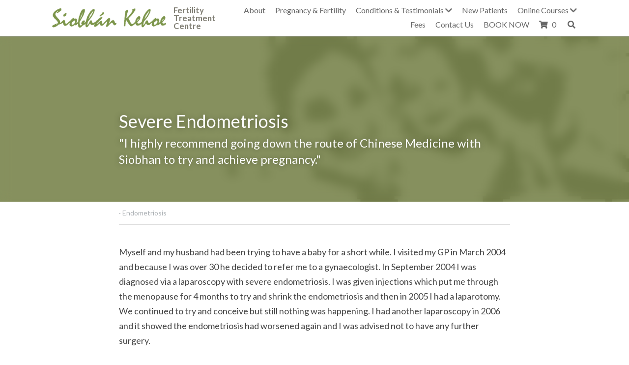

--- FILE ---
content_type: text/html; charset=utf-8
request_url: https://www.fertilitytreatment.ie/blog/severe-endometriosis
body_size: 74614
content:
<!-- Powered by Strikingly.com 4 (1) Jan 21, 2026 at 07:50-->
<!DOCTYPE html>
<html itemscope itemtype='http://schema.org/WebPage' lang='en' xmlns:og='http://ogp.me/ns#' xmlns='http://www.w3.org/1999/xhtml'>
<head>
<title>Severe Endometriosis - Endometriosis</title>
<meta content="text/html; charset=UTF-8" http-equiv="Content-Type">
<meta content="width=device-width,initial-scale=1.0,user-scalable=yes,minimum-scale=1.0,maximum-scale=3.0" id="viewport" name="viewport">
<meta content="Severe endometriosis but, four months after first visiting Siobhan Kehoe for fertility treatment, found out I was pregnant. Fertility Treatment Centre" name="description">
<meta content="article" property="og:type">
<meta content="Severe Endometriosis" property="og:title">
<meta content="https://www.fertilitytreatment.ie/blog/severe-endometriosis" property="og:url">
<meta content="https://custom-images.strikinglycdn.com/res/hrscywv4p/image/upload/c_limit,fl_lossy,h_9000,w_1200,f_auto,q_auto/329050/SKFTC-Blog-Green-lite_jifr4s.jpg" property="og:image">
<meta content="Severe Endometriosis" property="og:site_name">
<meta content="Severe endometriosis but, four months after first visiting Siobhan Kehoe for fertility treatment, found out I was pregnant. Fertility Treatment Centre" property="og:description">
<meta content="Severe Endometriosis" itemprop="name">
<meta content="Severe endometriosis but, four months after first visiting Siobhan Kehoe for fertility treatment, found out I was pregnant. Fertility Treatment Centre" itemprop="description">
<meta content="https://custom-images.strikinglycdn.com/res/hrscywv4p/image/upload/c_limit,fl_lossy,h_9000,w_1200,f_auto,q_auto/329050/SKFTC-Blog-Green-lite_jifr4s.jpg" itemprop="image">
<meta content="summary_large_image" name="twitter:card">
<meta content="Severe Endometriosis" name="twitter:title">
<meta content="Severe endometriosis but, four months after first visiting Siobhan Kehoe for fertility treatment, found out I was pregnant. Fertility Treatment Centre" name="twitter:description">
<meta content="https://custom-images.strikinglycdn.com/res/hrscywv4p/image/upload/c_limit,fl_lossy,h_9000,w_1200,f_auto,q_auto/329050/SKFTC-Blog-Green-lite_jifr4s.jpg" name="twitter:image">
<meta name="csrf-param" content="authenticity_token">
<meta name="csrf-token" content="TkTW6V2kcnEVzQlQ2yPTcB4Pz0LX5uI0WkfwCuFIPFtF1RxKSBsaT57q2o6A3WwgRkPkS5vo2RQDOYG2+MDzpg==">
<style>@font-face{font-family:open_sans;src:url(https://static-assets.strikinglycdn.com/webpack/fonts/OpenSans-Bold-webfont.1d9c7945c7bc7dd0909105119bfbc191.eot);src:url(https://static-assets.strikinglycdn.com/webpack/fonts/OpenSans-Bold-webfont.1d9c7945c7bc7dd0909105119bfbc191.eot?#iefix) format("embedded-opentype"),url(https://static-assets.strikinglycdn.com/webpack/fonts/OpenSans-Bold-webfont.2e90d5152ce92858b62ba053c7b9d2cb.woff) format("woff"),url(https://static-assets.strikinglycdn.com/webpack/fonts/OpenSans-Bold-webfont.76cc6be5d8a231dc012fef4bdb86f79c.ttf) format("truetype"),url(https://static-assets.strikinglycdn.com/webpack/fonts/OpenSans-Bold-webfont.93349923b5274a36ac93cb3168d09123.svg#open_sansbold) format("svg");font-weight:700;font-style:normal;font-display:swap}@font-face{font-family:open_sans;src:url(https://static-assets.strikinglycdn.com/webpack/fonts/OpenSans-BoldItalic-webfont.6218c213bb8cf22b25710da6f3a90e48.eot);src:url(https://static-assets.strikinglycdn.com/webpack/fonts/OpenSans-BoldItalic-webfont.6218c213bb8cf22b25710da6f3a90e48.eot?#iefix) format("embedded-opentype"),url(https://static-assets.strikinglycdn.com/webpack/fonts/OpenSans-BoldItalic-webfont.7657144ec477cd61ac4a5d1af3fa2d28.woff) format("woff"),url(https://static-assets.strikinglycdn.com/webpack/fonts/OpenSans-BoldItalic-webfont.b6690626036a7d6824632769305b1978.ttf) format("truetype"),url(https://static-assets.strikinglycdn.com/webpack/fonts/OpenSans-BoldItalic-webfont.2b4eeeaef53b3496a5cdf82803666ed7.svg#open_sansbold_italic) format("svg");font-weight:700;font-style:italic;font-display:swap}@font-face{font-family:open_sans;src:url(https://static-assets.strikinglycdn.com/webpack/fonts/OpenSans-Italic-webfont.43d5342998f3607bd61a8239e98b1160.eot);src:url(https://static-assets.strikinglycdn.com/webpack/fonts/OpenSans-Italic-webfont.43d5342998f3607bd61a8239e98b1160.eot?#iefix) format("embedded-opentype"),url(https://static-assets.strikinglycdn.com/webpack/fonts/OpenSans-Italic-webfont.f42641eed834f7b97a9499362c6c8855.woff) format("woff"),url(https://static-assets.strikinglycdn.com/webpack/fonts/OpenSans-Italic-webfont.de7ef31e6295902347c5c3643b2d82da.ttf) format("truetype"),url(https://static-assets.strikinglycdn.com/webpack/fonts/OpenSans-Italic-webfont.5b774c25787e0a52c013463c9e3c4219.svg#open_sansitalic) format("svg");font-weight:400;font-style:italic;font-display:swap}@font-face{font-family:open_sans;src:url(https://static-assets.strikinglycdn.com/webpack/fonts/OpenSans-Light-webfont.09e00aa7622ece30a0f1e06b55f66c2a.eot);src:url(https://static-assets.strikinglycdn.com/webpack/fonts/OpenSans-Light-webfont.09e00aa7622ece30a0f1e06b55f66c2a.eot?#iefix) format("embedded-opentype"),url(https://static-assets.strikinglycdn.com/webpack/fonts/OpenSans-Light-webfont.45b47f3e9c7d74b80f5c6e0a3c513b23.woff) format("woff"),url(https://static-assets.strikinglycdn.com/webpack/fonts/OpenSans-Light-webfont.2e98fc3ce85f31f63010b706259cb604.ttf) format("truetype"),url(https://static-assets.strikinglycdn.com/webpack/fonts/OpenSans-Light-webfont.8f04ed9aeb2185499068d84842b95aa1.svg#open_sanslight) format("svg");font-weight:300;font-style:normal;font-display:swap}@font-face{font-family:open_sans;src:url(https://static-assets.strikinglycdn.com/webpack/fonts/OpenSans-LightItalic-webfont.550b5fda4a27cfedb7131b1a6e85e748.eot);src:url(https://static-assets.strikinglycdn.com/webpack/fonts/OpenSans-LightItalic-webfont.550b5fda4a27cfedb7131b1a6e85e748.eot?#iefix) format("embedded-opentype"),url(https://static-assets.strikinglycdn.com/webpack/fonts/OpenSans-LightItalic-webfont.b553da506077488bc65289e10841d527.woff) format("woff"),url(https://static-assets.strikinglycdn.com/webpack/fonts/OpenSans-LightItalic-webfont.1d22953c479914c2f801e08de666b0e8.ttf) format("truetype"),url(https://static-assets.strikinglycdn.com/webpack/fonts/OpenSans-LightItalic-webfont.fd6dd5fa10c5a74f0a767eeb695342f1.svg#open_sanslight_italic) format("svg");font-weight:300;font-style:italic;font-display:swap}@font-face{font-family:open_sans;src:url(https://static-assets.strikinglycdn.com/webpack/fonts/OpenSans-Regular-webfont.c4d82460ef260eb1589e73528cbfb257.eot);src:url(https://static-assets.strikinglycdn.com/webpack/fonts/OpenSans-Regular-webfont.c4d82460ef260eb1589e73528cbfb257.eot?#iefix) format("embedded-opentype"),url(https://static-assets.strikinglycdn.com/webpack/fonts/OpenSans-Regular-webfont.79515ad0788973c533405f7012dfeccd.woff) format("woff"),url(https://static-assets.strikinglycdn.com/webpack/fonts/OpenSans-Regular-webfont.488d5cc145299ba07b75495100419ee6.ttf) format("truetype"),url(https://static-assets.strikinglycdn.com/webpack/fonts/OpenSans-Regular-webfont.8185eb3059c46e4169ce107dfcf85950.svg#open_sansregular) format("svg");font-weight:400;font-style:normal;font-display:swap}@font-face{font-family:open_sans;src:url(https://static-assets.strikinglycdn.com/webpack/fonts/OpenSans-Semibold-webfont.f28eb362fb6afe946d822ee5451c2146.eot);src:url(https://static-assets.strikinglycdn.com/webpack/fonts/OpenSans-Semibold-webfont.f28eb362fb6afe946d822ee5451c2146.eot?#iefix) format("embedded-opentype"),url(https://static-assets.strikinglycdn.com/webpack/fonts/OpenSans-Semibold-webfont.697574b47bcfdd2c45e3e63c7380dd67.woff) format("woff"),url(https://static-assets.strikinglycdn.com/webpack/fonts/OpenSans-Semibold-webfont.b32acea6fd3c228b5059042c7ad21c55.ttf) format("truetype"),url(https://static-assets.strikinglycdn.com/webpack/fonts/OpenSans-Semibold-webfont.3f6b1eed8a0832d6f316fc26526348a8.svg#open_sanssemibold) format("svg");font-weight:600;font-style:normal;font-display:swap}@font-face{font-family:open_sans;src:url(https://static-assets.strikinglycdn.com/webpack/fonts/OpenSans-SemiboldItalic-webfont.70bafcaaadad9e17b9c7784abbc6b1c2.eot);src:url(https://static-assets.strikinglycdn.com/webpack/fonts/OpenSans-SemiboldItalic-webfont.70bafcaaadad9e17b9c7784abbc6b1c2.eot?#iefix) format("embedded-opentype"),url(https://static-assets.strikinglycdn.com/webpack/fonts/OpenSans-SemiboldItalic-webfont.719f7321a8366f4ee609737026432113.woff) format("woff"),url(https://static-assets.strikinglycdn.com/webpack/fonts/OpenSans-SemiboldItalic-webfont.64f886b232962979e2eaf29d93108286.ttf) format("truetype"),url(https://static-assets.strikinglycdn.com/webpack/fonts/OpenSans-SemiboldItalic-webfont.70eb93d7ba2ad241180085a9a74b0b95.svg#open_sanssemibold_italic) format("svg");font-weight:600;font-style:italic;font-display:swap}@font-face{font-family:Font Awesome\ 5 Free;font-style:normal;font-weight:400;font-display:block;src:url(https://static-assets.strikinglycdn.com/webpack/fonts/fa-regular-400.7630483dd4b0c48639d2ac54a894b450.eot);src:url(https://static-assets.strikinglycdn.com/webpack/fonts/fa-regular-400.7630483dd4b0c48639d2ac54a894b450.eot?#iefix) format("embedded-opentype"),url(https://static-assets.strikinglycdn.com/webpack/fonts/fa-regular-400.f0f8230116992e521526097a28f54066.woff2) format("woff2"),url(https://static-assets.strikinglycdn.com/webpack/fonts/fa-regular-400.7124eb50fc8227c78269f2d995637ff5.woff) format("woff"),url(https://static-assets.strikinglycdn.com/webpack/fonts/fa-regular-400.1f77739ca9ff2188b539c36f30ffa2be.ttf) format("truetype"),url(https://static-assets.strikinglycdn.com/webpack/fonts/fa-regular-400.0bb428459c8ecfa61b22a03def1706e6.svg#fontawesome) format("svg")}@font-face{font-family:Font Awesome\ 5 Free;font-style:normal;font-weight:900;font-display:block;src:url(https://static-assets.strikinglycdn.com/webpack/fonts/fa-solid-900.1042e8ca1ce821518a2d3e7055410839.eot);src:url(https://static-assets.strikinglycdn.com/webpack/fonts/fa-solid-900.1042e8ca1ce821518a2d3e7055410839.eot?#iefix) format("embedded-opentype"),url(https://static-assets.strikinglycdn.com/webpack/fonts/fa-solid-900.e8a427e15cc502bef99cfd722b37ea98.woff2) format("woff2"),url(https://static-assets.strikinglycdn.com/webpack/fonts/fa-solid-900.9fe5a17c8ab036d20e6c5ba3fd2ac511.woff) format("woff"),url(https://static-assets.strikinglycdn.com/webpack/fonts/fa-solid-900.605ed7926cf39a2ad5ec2d1f9d391d3d.ttf) format("truetype"),url(https://static-assets.strikinglycdn.com/webpack/fonts/fa-solid-900.376c1f97f6553dea1ca9b3f9081889bd.svg#fontawesome) format("svg")}body,html{margin:0;padding:0}a,h1,img,input,li,p,strong,ul{margin:0;padding:0;border:0;font-weight:400;font-style:normal;font-size:100%;line-height:1;font-family:inherit}ul{list-style:none}html{font-size:100%;-webkit-text-size-adjust:100%;-ms-text-size-adjust:100%}img{border:0;-ms-interpolation-mode:bicubic}a{text-decoration:none}html{font-size:14px;line-height:1}input::-webkit-input-placeholder{color:#c0c4c8}.eu-cookie-setting-dialog{width:100%;position:fixed;top:50%;left:50%;display:none;padding:20px;z-index:10000;max-width:500px;border-radius:5px;box-sizing:border-box;color:#555;-webkit-transform:translate(-50%,-50%);transform:translate(-50%,-50%);background-color:#f4f6f8;-webkit-animation:.3s ease-in-out slide_in_animation;animation:.3s ease-in-out slide_in_animation}.eu-cookie-setting-dialog .setting-title{font-size:14px;font-weight:700}.eu-cookie-setting-dialog .setting-item{display:-webkit-flex;display:flex;margin-top:20px;-webkit-align-items:flex-start;align-items:flex-start}.eu-cookie-setting-dialog .item-content{font-size:12px;margin:0 8px}.eu-cookie-setting-dialog .item-label{line-height:1;font-weight:700}.eu-cookie-setting-dialog .item-text{margin-top:5px;line-height:1.5}.eu-cookie-setting-dialog .setting-footer{margin-top:20px;text-align:right}.eu-cookie-setting-dialog .save-btn{color:#fff;font-size:12px;font-weight:700;padding:8px 10px;border-radius:4px;display:inline-block;letter-spacing:normal;background:#4b5056}.eu-cookie-setting-mask{position:fixed;display:none;top:0;left:0;width:100%;height:100%;z-index:10000;background:rgba(0,0,0,.4);-webkit-animation:.2s ease-in-out slide_in_animation;animation:.2s ease-in-out slide_in_animation}@-webkit-keyframes slide_in_animation{0%{opacity:0}to{opacity:1}}@keyframes slide_in_animation{0%{opacity:0}to{opacity:1}}#s-content{padding:0!important}.s-bg-image.s-bg-overlay:before{z-index:0}.s-blog .container{position:relative;width:816px;margin:0 auto;padding:0}.s-blog .container .columns{float:left;display:inline;margin-left:10px;margin-right:10px}.s-blog .container .sixteen.columns{width:796px}@media only screen and (min-width:728px) and (max-width:879px){.s-blog .container{position:relative;width:640px;margin:0 auto;padding:0}.s-blog .container .columns{float:left;display:inline;margin-left:7px;margin-right:7px}.s-blog .container .sixteen.columns{width:626px}}@media only screen and (min-width:590px) and (max-width:727px){.s-blog .container{position:relative;width:556px;padding:0;margin:0 auto}.s-blog .container .columns,.s-blog .container .sixteen.columns{width:540px;margin-left:8px;margin-right:8px}}@media only screen and (min-width:490px) and (max-width:589px){.s-blog .container{position:relative;width:456px;padding:0;margin:0 auto}.s-blog .container .columns,.s-blog .container .sixteen.columns{width:440px;margin-left:8px;margin-right:8px}}@media only screen and (min-width:430px) and (max-width:489px){.s-blog .container{position:relative;width:396px;padding:0;margin:0 auto}.s-blog .container .columns,.s-blog .container .sixteen.columns{width:380px;margin-left:8px;margin-right:8px}}@media only screen and (min-width:370px) and (max-width:429px){.s-blog .container{position:relative;width:336px;padding:0;margin:0 auto}.s-blog .container .columns,.s-blog .container .sixteen.columns{width:320px;margin-left:8px;margin-right:8px}}@media only screen and (min-width:350px) and (max-width:369px){.s-blog .container{position:relative;width:316px;padding:0;margin:0 auto}.s-blog .container .columns,.s-blog .container .sixteen.columns{width:300px;margin-left:8px;margin-right:8px}}@media only screen and (max-width:349px){.s-blog .container{position:relative;width:296px;padding:0;margin:0 auto}.s-blog .container .columns,.s-blog .container .sixteen.columns{width:280px;margin-left:8px;margin-right:8px}}#s-content h1{font-size:48px}.s-font-body{font-size:18px}.s-font-heading{font-size:36px}.s-blog .s-blog-body{background:#fff}.s-blog .s-block{text-align:left}.s-blog .s-blog-post-section{position:relative;margin-bottom:30px}.s-blog .s-blog-post-section .s-text .s-component-content{color:#444;line-height:1.7;float:none;display:block;margin-left:0;margin-right:0}.s-blog .s-blog-post-section .s-text .s-component-content p{line-height:1.7}.s-blog .s-navbar-section .container{width:inherit}.s-blog .s-navbar-section{font-size:16px}.s-blog .s-navbar-section .s-font-body{font-size:inherit}.s-blog{font-size:18px}.s-blog h1{font-size:50px}.s-blog .s-blog-padding{padding:40px 0 60px}@media only screen and (max-width:727px){.s-blog .s-blog-padding{padding:30px 0}}@media only screen and (max-width:489px){.s-blog h1{font-size:38px}.s-blog .s-blog-padding{padding-top:15px}}.s-blog .s-blog-header .s-blog-header-inner{display:table;width:100%;height:auto;height:340px;color:#fff;overflow:hidden}.s-blog .s-blog-header .s-blog-header-inner h1{color:#fff}.s-blog .s-blog-header .s-blog-header-inner .s-blog-title{font-size:45px;margin-bottom:10px}@media only screen and (max-width:727px){.s-blog .s-blog-header .s-blog-header-inner .s-blog-title{font-size:36px}.s-blog .s-blog-header .s-blog-header-inner{height:220px}}.s-blog .s-blog-header .s-blog-header-inner .s-blog-subtitle{font-size:24px}.s-blog .s-blog-header .s-blog-header-inner.s-bg-light-text{color:#fff}.s-blog .s-blog-header .s-blog-header-inner.s-bg-light-text .s-blog-subtitle,.s-blog .s-blog-header .s-blog-header-inner.s-bg-light-text .s-blog-title{text-shadow:0 1px 12px rgba(0,0,0,.35)}.s-blog .s-blog-header .s-blog-header-inner .s-blog-header-content{display:table-cell;vertical-align:bottom}.s-blog .s-blog-header .s-blog-header-inner .s-blog-subtitle-wrapper{font-size:36px;line-height:1.4;margin-bottom:10px}.s-blog .s-blog-header .s-blog-header-bottom{background:#fff}.s-blog .s-blog-header .s-blog-header-bottom .s-blog-info{padding:12px 0;border-bottom:1px solid #ddd;color:#a9aeb2;font-size:14px}body{-webkit-animation-duration:.1s;-webkit-animation-name:fontfix;-webkit-animation-iteration-count:1;-webkit-animation-timing-function:linear;-webkit-animation-delay:.1s}@-webkit-keyframes fontfix{0%{opacity:1}to{opacity:1}}#strikingly-tooltip-container{position:fixed;top:0;left:0;z-index:10000;width:100%;font-family:open_sans,Open Sans,sans-serif}::-webkit-input-placeholder{color:#c6c9cd;font-weight:400}:-moz-placeholder{color:#c6c9cd;font-weight:400}::-moz-placeholder{color:#c6c9cd;font-weight:400}::-ms-input-placeholder{color:#c6c9cd;font-weight:400}::input-placeholder{color:#c6c9cd;font-weight:400}.s-blog-info{font-size:16px}.s-blog-info .s-blog-tags{position:relative;z-index:1;display:inline-block;line-height:16px;word-break:break-word}.s-blog-info .s-blog-tags .s-blog-tag{position:relative;margin:3px 3px 3px 0;display:inline-block}.s-blog-info .s-blog-tags .s-blog-tag.last{margin-right:0}.fa,.fas{-moz-osx-font-smoothing:grayscale;-webkit-font-smoothing:antialiased;display:inline-block;font-style:normal;font-variant:normal;text-rendering:auto;line-height:1}.fa-chevron-down:before{content:"\f078"}.fa-search:before{content:"\f002"}.fa-shopping-cart:before{content:"\f07a"}.fa,.fas{font-family:Font Awesome\ 5 Free}.fa,.fas{font-weight:900}.s-component{position:relative}.s-nav div .s-nav-dropdown,.s-nav li .s-nav-dropdown{position:relative}.s-nav .nav-item .site-search .fa.fa-search,.s-nav li .site-search .fa.fa-search{padding:3px}#s-content{position:relative;overflow:hidden;margin-left:0;min-height:100vh;font-size:16px}#s-content h1{font-size:45px}#s-content h1{line-height:inherit;font-weight:inherit}@media only screen and (max-width:479px){#s-content h1{font-size:36px}}#s-content .s-nav .site-search .fa-search{font-weight:900}.s-text .s-component-content{word-wrap:break-word}.s-text .s-component-content strong{font-weight:700}.s-text .s-component-content p{line-height:inherit}.s-image{min-height:1px}.s-image .s-component-content a{outline:0}.s-image img{max-width:100%;vertical-align:middle}.s-block .s-block-item.s-repeatable-item{vertical-align:top;margin-bottom:30px;max-width:100%}.s-category-drawer-wrapper{display:none}.s-ecommerce-shopping-cart .fa-shopping-cart{margin-right:8px}.s-bg-overlay{position:relative}.s-bg-overlay:before{content:"";display:block!important;position:absolute;top:0;left:0;width:100%;height:100%;background:rgba(0,0,0,.39);-webkit-transform-style:preserve-3d;transform-style:preserve-3d}.s-bg-blurred{position:relative}@media only screen and (max-width:768px){html{scrollbar-width:none;-ms-overflow-style:none}::-webkit-scrollbar{width:0}}.container:after{content:"\0020";display:block;height:0;clear:both;visibility:hidden}.container{position:relative;width:1088px;margin:0 auto;padding:0}.container .columns{float:left;display:inline;margin-left:12px;margin-right:12px}.container .sixteen.columns{width:1064px}@media only screen and (min-width:1000px) and (max-width:1299px){.container{position:relative;width:944px;margin:0 auto;padding:0}.container .columns{float:left;display:inline;margin-left:11px;margin-right:11px}.container .sixteen.columns{width:922px}}@media only screen and (min-width:876px) and (max-width:999px){.container{position:relative;width:832px;margin:0 auto;padding:0}.container .columns{float:left;display:inline;margin-left:10px;margin-right:10px}.container .sixteen.columns{width:812px}}@media only screen and (min-width:728px) and (max-width:875px){.container{position:relative;width:656px;margin:0 auto;padding:0}.container .columns{float:left;display:inline;margin-left:7px;margin-right:7px}.container .sixteen.columns{width:642px}}@media only screen and (min-width:490px) and (max-width:727px){.container{position:relative;width:456px;padding:0;margin:0 auto}.container .columns,.container .sixteen.columns{width:440px;margin-left:8px;margin-right:8px}}@media only screen and (min-width:430px) and (max-width:489px){.container{position:relative;width:396px;padding:0;margin:0 auto}.container .columns,.container .sixteen.columns{width:380px;margin-left:8px;margin-right:8px}}@media only screen and (min-width:370px) and (max-width:429px){.container{position:relative;width:336px;padding:0;margin:0 auto}.container .columns,.container .sixteen.columns{width:320px;margin-left:8px;margin-right:8px}}@media only screen and (min-width:350px) and (max-width:369px){.container{position:relative;width:316px;padding:0;margin:0 auto}.container .columns,.container .sixteen.columns{width:300px;margin-left:8px;margin-right:8px}}@media only screen and (max-width:349px){.container{position:relative;width:296px;padding:0;margin:0 auto}.container .columns,.container .sixteen.columns{width:280px;margin-left:8px;margin-right:8px}}.nav-container{text-align:center}#header-container{position:relative;zoom:1;padding:8px 0;position:fixed;top:0;z-index:210;width:100%;background:#fff;box-shadow:0 1px 0 rgba(0,0,0,.2);min-height:54px}#header-container:after{display:table;content:"";clear:both}#header-container .header-wrapper{display:table;min-height:54px;width:100%}#header-container .header-wrapper .logo-container,#header-container .header-wrapper .nav-container{display:table-cell;vertical-align:middle}#header-container .header-wrapper .logo-container .logo-image{display:table-cell;padding-right:15px;vertical-align:middle;min-width:32px}#header-container .header-wrapper .logo-container .logo-image img{max-width:232px;max-height:54px}#header-container .header-wrapper .logo-container .logo-text{display:table-cell;font-size:21px;vertical-align:middle;max-width:200px}#header-container .header-wrapper .nav-container{padding-left:20px}#header-container .header-wrapper .nav-container ul{text-align:right}#header-container .header-wrapper .nav-container li{display:inline-block;zoom:1;margin-left:20px}#header-container .header-wrapper .nav-container li a{display:block;padding:5px 0;color:#666}#header-nav-spacer{height:70px}.s-component.s-image .s-component-content img{border-radius:3px}.s-variation-default{color:#666;font-family:lato,sans-serif}.s-variation-default #header-container .header-wrapper .logo-container{color:#ff6f22}.s-variation-default .s-font-body,.s-variation-default .s-font-heading,.s-variation-default .s-font-nav_dropdown{font-family:lato,sans-serif}@media only screen and (max-width:727px){.s-block .s-block-item.s-repeatable-item{clear:both!important}.s-nav{display:none}.s-category-drawer-wrapper{display:block}#header-nav-spacer{display:none}#header-container{position:relative}#header-container .header-wrapper{display:block;width:100%;text-align:center}#header-container .header-wrapper .logo-container{display:block}#header-container .header-wrapper .logo-container .logo-image,#header-container .header-wrapper .logo-container .logo-text{display:block;padding-right:0;max-width:100%;width:100%}#header-container .header-wrapper .logo-container .logo-image{margin-bottom:10px}#header-container .header-wrapper .logo-container .logo-image img{max-width:200px}#header-container .header-wrapper .nav-container{display:none}}.s-blog .s-blog-nav.show-nav .container{position:relative;width:1088px;margin:0 auto;padding:0}.s-blog .s-blog-nav.show-nav .container .columns{float:left;display:inline;margin-left:10px;margin-right:10px}.s-blog .s-blog-nav.show-nav .container .sixteen.columns{width:1068px}</style>
  <script>
window.$S={};$S.conf={"SUPPORTED_CURRENCY":[{"code":"AED","symbol":"\u062f.\u0625","decimal":".","thousand":",","precision":2,"name":"United Arab Emirates Dirham"},{"code":"AFN","symbol":"\u060b","decimal":".","thousand":",","precision":2,"name":"Afghan afghani"},{"code":"ALL","symbol":"Lek","decimal":",","thousand":".","precision":2,"name":"Albanian lek"},{"code":"AMD","symbol":"\u058f","decimal":",","thousand":".","precision":2,"name":"Armenian dram"},{"code":"ANG","symbol":"\u0192","decimal":",","thousand":".","precision":2,"name":"Netherlands Antillean guilder"},{"code":"AOA","symbol":"Kz","decimal":",","thousand":".","precision":2,"name":"Angolan kwanza"},{"code":"ARS","symbol":"$","decimal":",","thousand":".","precision":2,"name":"Argentine peso"},{"code":"AUD","symbol":"A$","decimal":".","thousand":" ","precision":2,"name":"Australian Dollar"},{"code":"AWG","symbol":"\u0192","decimal":".","thousand":",","precision":2,"name":"Aruban florin"},{"code":"AZN","symbol":"\u20bc","decimal":".","thousand":",","precision":2,"name":"Azerbaijani Manat"},{"code":"BAM","symbol":"KM","decimal":",","thousand":".","precision":2,"name":"Bosnia and Herzegovina convertible mark"},{"code":"BBD","symbol":"$","decimal":".","thousand":",","precision":2,"name":"Barbadian dollar"},{"code":"BDT","symbol":"Tk","decimal":".","thousand":",","precision":2,"name":"Bangladeshi Taka"},{"code":"BGN","symbol":"\u043b\u0432","decimal":",","thousand":".","precision":2,"name":"Bulgarian lev"},{"code":"BHD","symbol":"\u062f.\u0628","decimal":".","thousand":",","precision":3,"name":"Bahraini dinar"},{"code":"BIF","symbol":"FBu","decimal":".","thousand":",","precision":0,"name":"Burundian franc"},{"code":"BMD","symbol":"$","decimal":".","thousand":",","precision":2,"name":"Bermudian dollar"},{"code":"BND","symbol":"$","decimal":".","thousand":",","precision":2,"name":"Brunei dollar"},{"code":"BOB","symbol":"$b","decimal":",","thousand":".","precision":2,"name":"Bolivian boliviano"},{"code":"BRL","symbol":"R$","decimal":",","thousand":".","precision":2,"name":"Brazilian Real","format":"%s %v"},{"code":"BSD","symbol":"$","decimal":".","thousand":",","precision":2,"name":"Bahamian dollar"},{"code":"BTN","symbol":"Nu.","decimal":".","thousand":",","precision":2,"name":"Bhutanese ngultrum"},{"code":"BWP","symbol":"P","decimal":".","thousand":",","precision":2,"name":"Botswana pula"},{"code":"BYN","symbol":"Br","decimal":".","thousand":",","precision":2,"name":"Belarusian ruble"},{"code":"BZD","symbol":"BZ$","decimal":".","thousand":",","precision":2,"name":"Belize dollar"},{"code":"CAD","symbol":"$","decimal":".","thousand":",","precision":2,"name":"Canadian Dollar"},{"code":"CDF","symbol":"FC","decimal":".","thousand":",","precision":2,"name":"Congolese franc"},{"code":"CHF","symbol":"CHF","decimal":".","thousand":"'","precision":2,"name":"Swiss Franc","format":"%s %v"},{"code":"CLP","symbol":"$","decimal":"","thousand":".","precision":0,"name":"Chilean Peso"},{"code":"CNY","symbol":"\u00a5","decimal":".","thousand":",","precision":2,"name":"Chinese Yuan"},{"code":"CRC","symbol":"\u20a1","decimal":",","thousand":".","precision":2,"name":"Costa Rican col\u00f3n"},{"code":"CUP","symbol":"$","decimal":".","thousand":",","precision":2,"name":"Cuban peso"},{"code":"CVE","symbol":"$","decimal":".","thousand":",","precision":2,"name":"Cape Verdean escudo"},{"code":"CZK","symbol":"K\u010d","decimal":",","thousand":".","precision":2,"name":"Czech Koruna","format":"%v %s"},{"code":"DJF","symbol":"Fdj","decimal":".","thousand":",","precision":0,"name":"Djiboutian franc"},{"code":"DKK","symbol":"kr","decimal":".","thousand":",","precision":2,"name":"Danish Krone","format":"%v %s"},{"code":"DOP","symbol":"RD$","decimal":".","thousand":",","precision":2,"name":"Dominican peso"},{"code":"DZD","symbol":"\u062f\u062c","decimal":",","thousand":".","precision":2,"name":"Algerian dinar"},{"code":"EGP","symbol":"E\u00a3","decimal":".","thousand":",","precision":2,"name":"Egyptian pound"},{"code":"ERN","symbol":"Nkf","decimal":".","thousand":",","precision":2,"name":"Eritrean nakfa"},{"code":"ETB","symbol":"Br","decimal":".","thousand":",","precision":2,"name":"Ethiopian birr"},{"code":"EUR","symbol":"\u20ac","decimal":",","thousand":".","precision":2,"name":"Euro","format":"%v %s"},{"code":"FJD","symbol":"$","decimal":".","thousand":",","precision":2,"name":"Fijian dollar"},{"code":"FKP","symbol":"\u00a3","decimal":".","thousand":",","precision":2,"name":"Falkland Islands pound"},{"code":"GBP","symbol":"\u00a3","decimal":".","thousand":",","precision":2,"name":"British Pound"},{"code":"GEL","symbol":"\u10da","decimal":",","thousand":".","precision":2,"name":"Georgian lari"},{"code":"GGP","symbol":"\u00a3","decimal":".","thousand":",","precision":2,"name":"Guernsey pound"},{"code":"GHS","symbol":"GH\u20b5","decimal":".","thousand":",","precision":2,"name":"Ghanaian cedi"},{"code":"GIP","symbol":"\u00a3","decimal":".","thousand":",","precision":2,"name":"Gibraltar pound"},{"code":"GMD","symbol":"D","decimal":".","thousand":",","precision":2,"name":"Gambian dalasi"},{"code":"GNF","symbol":"\u20a3","decimal":".","thousand":",","precision":0,"name":"Guinean franc"},{"code":"GTQ","symbol":"Q","decimal":".","thousand":",","precision":2,"name":"Guatemalan quetzal"},{"code":"GYD","symbol":"G$","decimal":".","thousand":",","precision":2,"name":"Guyanese dollar"},{"code":"HKD","symbol":"HK$","decimal":".","thousand":",","precision":2,"name":"Hong Kong Dollar"},{"code":"HNL","symbol":"L","decimal":".","thousand":",","precision":2,"name":"Honduran lempira"},{"code":"HRK","symbol":"kn","decimal":".","thousand":",","precision":2,"name":"Croatian kuna"},{"code":"HTG","symbol":"G","decimal":".","thousand":",","precision":2,"name":"Haitian gourde"},{"code":"HUF","symbol":"Ft","decimal":"","thousand":",","precision":0,"name":"Hungarian Forint","format":"%v %s"},{"code":"ILS","symbol":"\u20aa","decimal":".","thousand":",","precision":2,"name":"Israeli New Shekel"},{"code":"IMP","symbol":"\u00a3","decimal":".","thousand":",","precision":2,"name":"Isle of Man pound"},{"code":"INR","symbol":"\u20b9","decimal":".","thousand":",","precision":2,"name":"Indian Rupee"},{"code":"IQD","symbol":"\u062f.\u0639","decimal":".","thousand":",","precision":3,"name":"Iraqi dinar"},{"code":"IRR","symbol":"\u062a\u0648\u0645\u0627\u0646","decimal":".","thousand":",","precision":2,"name":"Iranian rial"},{"code":"ISK","symbol":"kr","decimal":",","thousand":".","precision":2,"name":"Icelandic kr\u00f3na"},{"code":"JEP","symbol":"\u00a3","decimal":".","thousand":",","precision":2,"name":"Jersey pound"},{"code":"JMD","symbol":"J$","decimal":".","thousand":",","precision":2,"name":"Jamaican Dollar"},{"code":"JOD","symbol":"JD","decimal":".","thousand":",","precision":3,"name":"Jordanian Dinar"},{"code":"JPY","symbol":"\u00a5","decimal":"","thousand":",","precision":0,"name":"Japanese Yen","format":"%s %v"},{"code":"KES","symbol":"KSh","decimal":".","thousand":",","precision":2,"name":"Kenyan shilling"},{"code":"KGS","symbol":"\u043b\u0432","decimal":",","thousand":".","precision":2,"name":"Kyrgyzstani som"},{"code":"KHR","symbol":"\u17db","decimal":".","thousand":",","precision":2,"name":"Cambodian riel"},{"code":"KMF","symbol":"CF","decimal":".","thousand":",","precision":0,"name":"Comorian franc"},{"code":"KPW","symbol":"\u20a9","decimal":".","thousand":",","precision":2,"name":"North Korean won"},{"code":"KRW","symbol":"\uc6d0","decimal":"","thousand":",","precision":0,"name":"South Korean Won","format":"%v %s"},{"code":"KWD","symbol":"\u062f.\u0643","decimal":".","thousand":",","precision":3,"name":"Kuwait dinar"},{"code":"KYD","symbol":"CI$","decimal":".","thousand":",","precision":2,"name":"Cayman Islands dollar"},{"code":"KZT","symbol":"\u20b8","decimal":",","thousand":".","precision":2,"name":"Kazakhstani tenge"},{"code":"LBP","symbol":"LL","decimal":".","thousand":",","precision":2,"name":"Lebanese pound"},{"code":"LKR","symbol":"\u20a8","decimal":".","thousand":",","precision":2,"name":"Sri Lankan rupee"},{"code":"LRD","symbol":"LR$","decimal":".","thousand":",","precision":2,"name":"Liberian dollar"},{"code":"LSL","symbol":"M","decimal":".","thousand":",","precision":2,"name":"Lesotho loti"},{"code":"LYD","symbol":"LD","decimal":".","thousand":",","precision":3,"name":"Libyan dinar"},{"code":"MAD","symbol":"\u062f.\u0645.","decimal":",","thousand":".","precision":2,"name":"Moroccan dirham"},{"code":"MDL","symbol":"L","decimal":",","thousand":".","precision":2,"name":"Moldovan leu"},{"code":"MGA","symbol":"Ar","decimal":".","thousand":",","precision":0,"name":"Malagasy ariary"},{"code":"MKD","symbol":"\u0434\u0435\u043d","decimal":",","thousand":".","precision":2,"name":"Macedonian denar"},{"code":"MMK","symbol":"Ks","decimal":".","thousand":",","precision":2,"name":"Myanmar kyat"},{"code":"MNT","symbol":"\u20ae","decimal":".","thousand":",","precision":2,"name":"Mongolian tugrik"},{"code":"MOP","symbol":"MOP$","decimal":".","thousand":",","precision":2,"name":"Macanese pataca"},{"code":"MRO","symbol":"UM","decimal":".","thousand":",","precision":2,"name":"Mauritanian Ouguiya"},{"code":"MRU","symbol":"UM","decimal":".","thousand":",","precision":2,"name":"Mauritanian ouguiya"},{"code":"MUR","symbol":"\u20a8","decimal":".","thousand":",","precision":2,"name":"Mauritian rupee"},{"code":"MVR","symbol":"Rf","decimal":".","thousand":",","precision":2,"name":"Maldivian rufiyaa"},{"code":"MWK","symbol":"K","decimal":".","thousand":",","precision":2,"name":"Malawian kwacha"},{"code":"MXN","symbol":"$","decimal":".","thousand":",","precision":2,"name":"Mexican Peso"},{"code":"MYR","symbol":"RM","decimal":".","thousand":",","precision":2,"name":"Malaysian Ringgit"},{"code":"MZN","symbol":"MT","decimal":",","thousand":".","precision":2,"name":"Mozambican metical"},{"code":"NAD","symbol":"N$","decimal":".","thousand":",","precision":2,"name":"Namibian dollar"},{"code":"NGN","symbol":"\u20a6","decimal":".","thousand":",","precision":2,"name":"Nigerian naira"},{"code":"NIO","symbol":"C$","decimal":".","thousand":",","precision":2,"name":"Nicaraguan c\u00f3rdoba"},{"code":"NOK","symbol":"kr","decimal":",","thousand":".","precision":2,"name":"Norwegian Krone","format":"%v %s"},{"code":"NPR","symbol":"\u20a8","decimal":".","thousand":",","precision":2,"name":"Nepalese rupee"},{"code":"NZD","symbol":"$","decimal":".","thousand":",","precision":2,"name":"New Zealand Dollar"},{"code":"OMR","symbol":"\u0631.\u0639.","decimal":".","thousand":",","precision":3,"name":"Omani rial"},{"code":"PAB","symbol":"B\/.","decimal":".","thousand":",","precision":2,"name":"Panamanian balboa"},{"code":"PEN","symbol":"S\/.","decimal":".","thousand":",","precision":2,"name":"Peruvian Sol"},{"code":"PGK","symbol":"K","decimal":".","thousand":",","precision":2,"name":"Papua New Guinean kina"},{"code":"PHP","symbol":"\u20b1","decimal":".","thousand":",","precision":2,"name":"Philippine Peso"},{"code":"PKR","symbol":"\u20a8","decimal":".","thousand":",","precision":2,"name":"Pakistani rupee"},{"code":"PLN","symbol":"z\u0142","decimal":",","thousand":" ","precision":2,"name":"Polish Zloty","format":"%v %s"},{"code":"PYG","symbol":"\u20b2","decimal":",","thousand":".","precision":0,"name":"Paraguayan guaran\u00ed"},{"code":"QAR","symbol":"\u0631.\u0642","decimal":".","thousand":",","precision":2,"name":"Qatari riyal"},{"code":"RON","symbol":"lei","decimal":",","thousand":".","precision":2,"name":"Romanian leu"},{"code":"RSD","symbol":"\u0434\u0438\u043d","decimal":",","thousand":".","precision":2,"name":"Serbian dinar"},{"code":"RUB","symbol":"\u20bd","decimal":",","thousand":".","precision":2,"name":"Russian Ruble","format":"%v %s"},{"code":"RWF","symbol":"FRw","decimal":".","thousand":",","precision":0,"name":"Rwandan franc"},{"code":"SAR","symbol":"\u0631.\u0633","decimal":".","thousand":",","precision":2,"name":"Saudi Arabian riyal"},{"code":"SBD","symbol":"SI$","decimal":".","thousand":",","precision":2,"name":"Solomon Islands dollar"},{"code":"SCR","symbol":"SRe","decimal":".","thousand":",","precision":2,"name":"Seychellois rupee"},{"code":"SDG","symbol":"SDG","decimal":".","thousand":",","precision":2,"name":"Sudanese pound"},{"code":"SEK","symbol":"kr","decimal":".","thousand":" ","precision":2,"name":"Swedish Krona","format":"%v %s"},{"code":"SGD","symbol":"S$","decimal":".","thousand":",","precision":2,"name":"Singapore Dollar"},{"code":"SHP","symbol":"\u00a3","decimal":".","thousand":",","precision":2,"name":"Saint Helena pound"},{"code":"SLL","symbol":"Le","decimal":".","thousand":",","precision":2,"name":"Sierra Leonean leone"},{"code":"SOS","symbol":"S","decimal":".","thousand":",","precision":2,"name":"Somali shilling"},{"code":"SRD","symbol":"$","decimal":",","thousand":".","precision":2,"name":"Surinamese dollar"},{"code":"SSP","symbol":"SS\u00a3","decimal":".","thousand":",","precision":2,"name":"South Sudanese pound"},{"code":"STD","symbol":"Db","decimal":".","thousand":",","precision":2,"name":"Sao Tomean Dobra"},{"code":"STN","symbol":"Db","decimal":".","thousand":",","precision":2,"name":"S\u00e3o Tom\u00e9 and Pr\u00edncipe dobra"},{"code":"SYP","symbol":"LS","decimal":".","thousand":",","precision":2,"name":"Syrian pound"},{"code":"SZL","symbol":"E","decimal":".","thousand":",","precision":2,"name":"Swazi lilangeni"},{"code":"THB","symbol":"\u0e3f","decimal":".","thousand":",","precision":2,"name":"Thai Baht"},{"code":"TJS","symbol":"SM","decimal":".","thousand":",","precision":2,"name":"Tajikistani somoni"},{"code":"TMT","symbol":"T","decimal":".","thousand":",","precision":2,"name":"Turkmenistan manat"},{"code":"TND","symbol":"\u062f.\u062a","decimal":".","thousand":",","precision":3,"name":"Tunisian dinar"},{"code":"TOP","symbol":"T$","decimal":".","thousand":",","precision":2,"name":"Tongan pa\u02bbanga"},{"code":"TRY","symbol":"\u20ba","decimal":".","thousand":",","precision":2,"name":"Turkish lira"},{"code":"TTD","symbol":"TT$","decimal":".","thousand":",","precision":2,"name":"Trinidad and Tobago dollar"},{"code":"TWD","symbol":"NT$","decimal":"","thousand":",","precision":0,"name":"New Taiwan Dollar"},{"code":"TZS","symbol":"Tsh","decimal":".","thousand":",","precision":2,"name":"Tanzanian shilling"},{"code":"UAH","symbol":"\u20b4","decimal":".","thousand":",","precision":2,"name":"Ukrainian hryvnia"},{"code":"UGX","symbol":"USh","decimal":".","thousand":",","precision":2,"name":"Ugandan shilling"},{"code":"USD","symbol":"$","decimal":".","thousand":",","precision":2,"name":"United States Dollar"},{"code":"UYU","symbol":"$U","decimal":",","thousand":".","precision":2,"name":"Uruguayan peso"},{"code":"UZS","symbol":"\u043b\u0432","decimal":",","thousand":".","precision":2,"name":"Uzbekistani so\u02bbm"},{"code":"VES","symbol":"Bs.S.","decimal":".","thousand":",","precision":2,"name":"Venezuelan bol\u00edvar soberano"},{"code":"VUV","symbol":"VT","decimal":".","thousand":",","precision":0,"name":"Vanuatu vatu"},{"code":"WST","symbol":"WS$","decimal":".","thousand":",","precision":2,"name":"Samoan t\u0101l\u0101"},{"code":"XAF","symbol":"FCFA","decimal":".","thousand":",","precision":0,"name":"Central African CFA franc"},{"code":"XCD","symbol":"EC$","decimal":".","thousand":",","precision":2,"name":"East Caribbean dollar"},{"code":"XDR","symbol":"SDR","decimal":".","thousand":"","precision":0,"name":"Special drawing rights"},{"code":"XOF","symbol":"CFA","decimal":".","thousand":",","precision":0,"name":"West African CFA franc"},{"code":"XPF","symbol":"\u20a3","decimal":".","thousand":",","precision":0,"name":"CFP franc"},{"code":"YER","symbol":"\u0631.\u064a","decimal":".","thousand":",","precision":2,"name":"Yemeni rial"},{"code":"ZAR","symbol":"R","decimal":".","thousand":",","precision":2,"name":"South African Rand"},{"code":"ZMW","symbol":"K","decimal":",","thousand":".","precision":2,"name":"Zambian kwacha"},{"code":"IDR","symbol":"Rp ","decimal":"","thousand":".","precision":0,"name":"Indonesian Rupiah"},{"code":"VND","symbol":"\u20ab","decimal":"","thousand":".","precision":0,"name":"Vietnamese Dong","format":"%v%s"},{"code":"LAK","symbol":"\u20ad","decimal":".","thousand":",","precision":2,"name":"Lao kip"},{"code":"COP","symbol":"$","decimal":".","thousand":",","precision":0,"name":"Colombian Peso"}],"keenio_collection":"strikingly_pageviews","keenio_pbs_impression_collection":"strikingly_pbs_impression","keenio_pbs_conversion_collection":"strikingly_pbs_conversion","keenio_pageservice_imageshare_collection":"strikingly_pageservice_imageshare","keenio_page_socialshare_collection":"strikingly_page_socialshare","keenio_page_framing_collection":"strikingly_page_framing","keenio_file_download_collection":"strikingly_file_download","is_google_analytics_enabled":true,"gdpr_compliance_feature":true,"is_strikingly_analytics_enabled":true,"baidu_xzh_json":null,"isBlog":true};$S.globalConf={"premium_apps":["HtmlApp","EcwidApp","MailChimpApp","CeleryApp","LocuApp"],"environment":"production","env":"production","host_suffix":"strikingly.com","asset_url":"https:\/\/static-assets.strikinglycdn.com","support_url":"http:\/\/support.strikingly.com","sxl_font_api_url":"https:\/\/static-fonts-css.strikinglycdn.com","locale":"en","enable_live_chat":true,"s_in_china":false,"browser_locale":null,"is_sxl":false,"is_rtl":false,"google":{"recaptcha_v2_client_key":"6LeRypQbAAAAAGgaIHIak2L7UaH4Mm3iS6Tpp7vY","recaptcha_v2_invisible_client_key":"6LdmtBYdAAAAAJmE1hETf4IHoUqXQaFuJxZPO8tW"},"hcaptcha":{"hcaptcha_checkbox_key":"cd7ccab0-57ca-49aa-98ac-db26473a942a","hcaptcha_invisible_key":"65400c5a-c122-4648-971c-9f7e931cd872"},"user_image_cdn":{"qn":"\/\/user-assets.sxlcdn.com","s":"\/\/custom-images.strikinglycdn.com"},"user_image_private_cdn":{"qn":null},"rollout":{"crm_livechat":true,"google_invisible_recaptcha":true,"enabled_hcaptcha":true,"nav_2021":true,"nav_2021_off":false,"nav_2023":true,"new_blog_layout":true,"pbs_i18n":true},"GROWINGIO_API_KEY":null,"BAIDU_API_KEY":null,"SEGMENTIO_API_KEY":"eb3txa37hi","FACEBOOK_APP_ID":"138736959550286","WECHAT_APP_ID":null,"KEEN_IO_PROJECT_ID":"5317e03605cd66236a000002","KEEN_IO_WRITE_KEY":"[base64]","CLOUDINARY_CLOUD_NAME":"hrscywv4p","CLOUDINARY_PRESET":"oxbxiyxl","BUGSNAG_FE_API_KEY":"","BUGSNAG_FE_JS_RELEASE_STAGE":"production","WEB_PUSH_PUB_KEY":"BDKuVD3CPl9FsdF_P7eYJg1i-siryCIDQRcOhTu2zMMFbNrXaugVggo_7vy5OHPYTVaXkLBWv8PUPdduzaKq8xE="};$S.miniProgramAppType=null;$S.blogPostData={"blogPostMeta":{"id":200462,"state":"published","pinned":false,"notified":false,"createdAt":"2016-10-28T02:01:46.611-07:00","publishedAt":"2011-12-21T02:01:46.000-08:00","publicUrl":"https:\/\/www.fertilitytreatment.ie\/blog\/severe-endometriosis","customSlug":null,"editCount":34,"publishedEditCount":31,"mode":"show","role":null,"reviewState":null,"needReview":false,"censorshipResult":null,"reviewUpdatedAt":null,"scheduledPublishAt":null,"scheduledPublishAtUtcTime":null,"scheduledTimeZone":null,"postedToWechat":false,"tags":["Endometriosis"],"categories":[{"id":6117,"name":"Endometriosis"},{"id":6117,"name":"Endometriosis"}],"socialMediaConfig":{"url":"https:\/\/www.fertilitytreatment.ie\/blog\/severe-endometriosis","title":"Severe Endometriosis","image":"https:\/\/custom-images.strikinglycdn.com\/res\/hrscywv4p\/image\/upload\/c_limit,fl_lossy,h_9000,w_1200,f_auto,q_auto\/329050\/SKFTC-Blog-Green-lite_jifr4s.jpg","description":"Myself and my husband had been trying to have a baby for a short while. I visited my GP in March 2004 and because I was over 30 he decided to refer me to a gynaecologist. In September 2004 I was diagnosed via a laparoscopy with severe endometriosis. I was given injections which put me through the...","fbAppId":"138736959550286"},"nextBlogPostTitle":"Low AMH","nextBlogPostRelativeUrl":"\/blog\/low-amh","nextBlogPostId":200572,"prevBlogPostTitle":"PCOS (Cycle 80-90 Days Pregnant in 7 Weeks)","prevBlogPostRelativeUrl":"\/blog\/pcos-cycle-80-90-days-pregnant-in-7-weeks","prevBlogPostId":200634},"pageMeta":{"blogSettings":{"previewLayout":1,"mailchimpCode":null,"hasSubscriptionCode":false,"hasSubscriptionCodeBefore":false,"showMorePostsWith":"popup","usedDisqusCommentsBefore":false,"showRss":null,"showMip":null,"enableComments":null,"lastReadCommentsAt":null,"showAmp":null,"reviewNumber":null,"commentsRequireApproval":null,"showSubscriptionForm":null,"showSubscriptionsTab":null,"headerCustomCode":"","footerCustomCode":"","shortcuts":[],"shortcutsOrder":{},"banner":[],"previewNumber":"9","wechatMomentEnabled":null,"category_order":{"381":33,"944":34,"1286":28,"3532":5,"6084":38,"6085":13,"6116":31,"6117":25,"6990":10,"7018":24,"7056":29,"11826":30,"11828":32,"11851":16,"16562":11,"23269":35,"24493":0,"26119":1,"30417":15,"30793":17,"36401":14,"43533":12,"53745":27,"113747":3,"113754":4,"114005":6,"116218":7,"116219":8,"119290":9,"134333":18,"139302":23,"142315":19,"142318":20,"142319":21,"142324":22,"155783":26,"244579":36,"324187":37},"showNav":true,"hideNewBlogTips":true,"positiveOrder":true},"isPro":true,"isV4":true,"forcedLocale":"en","userId":1130148,"membership":"reseller","theme":{"id":48,"css_file":"themes/app/main","color_list":"","created_at":"2013-02-15T11:31:31.102-08:00","updated_at":"2018-04-10T19:58:56.500-07:00","display_name":"App Showcase","default_slide_list":"186","navbar_file":"app/navbar","footer_file":"app/footer","name":"app","thumb_image":"themes/app/icon.png","use_background_image":false,"demo_page_id":20219,"type_mask":1,"data_page_id":20219,"is_new":false,"priority":0,"header_file":"app/header","data":"{\"menu\":{\"type\":\"Menu\",\"components\":{\"logo\":{\"type\":\"Image\",\"image_type\":\"small\",\"url\":\"/images/themes/app/heart.png\"},\"title\":{\"type\":\"RichText\",\"value\":\"Title Text\",\"text_type\":\"title\"}}}}","name_with_v4_fallback":"app"},"permalink":"siobhankehoefertility","subscriptionPlan":"free","subscriptionPeriod":null,"isOnTrial":false,"customColors":{"type":"CustomColors","id":"f_f362dbad-1590-4a2f-8567-9112bfe7a1cc","defaultValue":null,"active":true,"highlight1":"#817f75","highlight2":"#5b7b37"},"animations":{"type":"Animations","id":"f_4693a866-6bd7-4cea-9aa2-d68df35a96b7","defaultValue":null,"page_scroll":"none","background":"none","image_link_hover":"none"},"s5Theme":{"type":"Theme","id":"f_5d8f6000-f15e-4f58-aef1-76144344632a","version":"11","nav":{"type":"NavTheme","id":"f_ff75201e-a886-467c-a483-146dfb8dcb25","name":"topBar","layout":"a","padding":"medium","sidebarWidth":"small","topContentWidth":"full","horizontalContentAlignment":"left","verticalContentAlignment":"top","fontSize":"medium","backgroundColor1":"#dddddd","highlightColor":null,"presetColorName":"transparent","itemColor":"","itemSpacing":"compact","dropShadow":"no","socialMediaListType":"link","isTransparent":true,"isSticky":true,"showSocialMedia":false,"highlight":{"blockBackgroundColor":"#999999","blockTextColor":"#ffffff","blockBackgroundColorSettings":{"id":"a0595d69-1940-4d1e-96b4-638ba4c27dce","default":"#999999","preIndex":null,"type":"default"},"blockTextColorSettings":{"id":"d665c46b-52ca-4c49-ba9a-6fcc7b942b3c","default":"#ffffff","preIndex":null,"type":"default"},"blockShape":"pill","textColor":"#999999","textColorSettings":{"id":"44b2333c-c7b8-4274-b50e-c352f0cb9ca1","default":"#999999","preIndex":null,"type":"default"},"type":"underline","id":"f_fc95b097-2c8b-486a-9a18-fea1b30b8b8a"},"border":{"enable":false,"borderColor":"#000","position":"bottom","thickness":"small"},"socialMedia":[],"socialMediaButtonList":[{"type":"Facebook","id":"60d2c5d8-eff4-11f0-a645-1f883ee432d6","url":"","link_url":"","share_text":"","show_button":false},{"type":"Twitter","id":"60d2ece0-eff4-11f0-a645-1f883ee432d6","url":"","link_url":"","share_text":"","show_button":false},{"type":"LinkedIn","id":"60d2ece1-eff4-11f0-a645-1f883ee432d6","url":"","link_url":"","share_text":"","show_button":false},{"type":"Pinterest","id":"60d2ece2-eff4-11f0-a645-1f883ee432d6","url":"","link_url":"","share_text":"","show_button":false}],"socialMediaContactList":[{"type":"SocialMediaPhone","id":"60d2ece5-eff4-11f0-a645-1f883ee432d6","defaultValue":"","className":"fas fa-phone-alt"},{"type":"SocialMediaEmail","id":"60d2ece6-eff4-11f0-a645-1f883ee432d6","defaultValue":"","className":"fas fa-envelope"}],"backgroundColorSettings":{"id":"89cb92af-8910-4ae0-9e3b-58a600479983","default":"#dddddd","preIndex":null,"type":"default"},"highlightColorSettings":{"id":"a68b065f-4576-49b5-9b96-eec22920fbad","default":"","preIndex":null,"type":"custom"},"itemColorSettings":{"id":"35835060-b0c5-4da7-b198-646b01e90ea9","default":"","preIndex":null,"type":"custom"}},"section":{"type":"SectionTheme","id":"f_2923f84d-8a9d-4f3f-b5e7-af8f4a6f8c0e","padding":"normal","contentWidth":"full","contentAlignment":"center","baseFontSize":null,"titleFontSize":null,"subtitleFontSize":null,"itemTitleFontSize":null,"itemSubtitleFontSize":null,"textHighlightColor":null,"baseColor":null,"titleColor":null,"subtitleColor":null,"itemTitleColor":null,"itemSubtitleColor":null,"textHighlightSelection":{"type":"TextHighlightSelection","id":"f_ee68a01b-f102-40da-95c0-b8af4a21ee54","title":false,"subtitle":true,"itemTitle":false,"itemSubtitle":true}},"firstSection":{"type":"FirstSectionTheme","id":"f_05eb5721-2770-43ec-902d-48e4f7b63bb7","height":"normal","shape":"none"},"button":{"type":"ButtonTheme","id":"f_96162205-2d24-4f87-b82f-fcb28a579bb5","backgroundColor":"#000000","shape":"square","fill":"solid"}},"id":10908060,"headingFont":"roboto","titleFont":"nunito","bodyFont":"roboto","usedWebFontsNormalized":"Roboto:300,700,300italic,700italic|Nunito:200,300,regular,500,600,700,800,900,200italic,300italic,italic,500italic,600italic,700italic,800italic,900italic|Lato:300,400,700,300italic,400italic,700italic","showAmp":null,"subscribersCount":0,"templateVariation":"","showStrikinglyLogo":false,"multiPage":true,"sectionLayout":"three-landscape-short-none","siteName":"Fertility Treatment Centre - Siobhan Kehoe, helping to conceive healthy babies","siteRollouts":{"custom_code":true,"pro_sections":true,"pro_apps":true,"custom_colors":true,"new_settings_dialog_feature":true,"google_analytics":true,"strikingly_analytics":true,"manually_checked":false,"custom_form":true,"popup":null,"membership_feature":false},"pageCustomDomain":"www.fertilitytreatment.ie","pagePublicUrl":"https:\/\/www.fertilitytreatment.ie\/","googleAnalyticsTracker":"UA-48892312-1","googleAnalyticsType":"classic","facebookPixelId":"","gaTrackingId":"UA-25124444-6","errorceptionKey":"\"518ac810441fb4b7180002fa\"","keenioProjectId":"5317e03605cd66236a000002","keenioWriteKey":"[base64]","wechatMpAccountId":null,"blogSubscriptionUrl":"\/show_iframe_component\/583468","chatSettings":null,"user":{"membership":"reseller","subscriptionPlan":"free","subscriptionPeriod":null,"isOnTrial":false,"id":1130148,"enableDesktopNotifications":null,"canUseLiveChat":false},"enableSiteSearch":true,"siteMode":"show","membershipFeatureActive":false,"mobileActions":{"phone":null,"sms":null,"location":null,"email":null,"version":"v2","actions":[{"type":"location","icon":"entypo-location","target":"Siobhan Kehoe Fertility Treatment Centre","name":"Find Us"},{"type":"url","icon":"entypo-forward","target":"https:\/\/www.timetrade.com\/book\/17NGP","name":"Book Now"}]},"ecommerceSettings":{"displayTax":true,"registration":"no_registration","postOrderRedirection":{}},"ecommerce":{"sellerWechatAppId":null,"hasSetPaymentAccount":true},"showNav":true,"hideNewBlogTips":true,"connectedSites":[],"enableFixedTextColor":true,"enableFixedTextColorRemaining":true,"enableFixedTextColorHasBgColor":true,"enableFixedGallerySectionRtlStyle":true,"enableFixedNavHorizontalAlign":true,"enableSectionSmartBinding":true,"enableFixedSectionContentStyle20251020":true,"enableNewLumaVersion":true,"enableFixedNavSpecialLogicColor":true},"content":{"type":"Blog.BlogData","id":"f_6ed2a7a7-cdef-4d5a-be68-ceb2b2f07dfd","defaultValue":null,"showComments":true,"showShareButtons":null,"header":{"type":"Blog.Header","id":"f_42caddd1-a745-46c6-a977-b4dc177febda","defaultValue":null,"title":{"type":"Blog.Text","id":"f_6b237b38-386e-4f7d-9b2b-b9c5ebb6aff1","defaultValue":false,"value":"\u003cp style=\"font-size: 80%;\"\u003eSevere Endometriosis\u003c\/p\u003e","backupValue":null,"version":1},"subTitle":{"type":"Blog.Text","id":"f_686ebacb-9a5f-4035-9a9c-0095257356bb","defaultValue":false,"value":"\u003cp\u003e\"I highly recommend going down the route of Chinese Medicine with Siobhan to try and achieve pregnancy.\"\u003c\/p\u003e","backupValue":"","version":1},"backgroundImage":{"type":"Blog.BackgroundImage","id":"f_6e7f4f6b-6f99-4047-a5c0-705350c9dd3c","defaultValue":false,"url":"!","textColor":"overlay","backgroundVariation":null,"sizing":"cover","userClassName":null,"linkUrl":null,"linkTarget":null,"videoUrl":null,"videoHtml":"","storageKey":"329050\/SKFTC-Blog-Green-lite_jifr4s","storage":"c","format":"jpg","h":594,"w":1480,"s":61595,"useImage":null,"noCompression":null,"focus":{},"linkInputEnabled":null,"descriptionInputEnabled":null}},"footer":{"type":"Blog.Footer","id":"f_dde8d634-3f63-4546-99a8-b231600f23b8","defaultValue":null,"comment":{"type":"Blog.Comment","id":"f_097750ba-4e6a-45fd-a358-f046828accc0","defaultValue":null,"shortName":""},"shareButtons":{"type":"Blog.ShareButtons","id":"f_a2f9a619-5561-4d7a-b047-56dff1081993","defaultValue":false,"list_type":"link","button_list":[{"type":"Facebook","id":"f_6f00e7d2-1514-4a81-9fa6-986b86a98536","defaultValue":null,"url":"","link_url":null,"share_text":null,"app_id":null,"show_button":true},{"type":"Twitter","id":"f_45b5728d-48b5-4305-9ece-278483aeb8f8","defaultValue":null,"url":"","link_url":null,"share_text":null,"show_button":true},{"type":"GPlus","id":"f_0749bb31-cfb2-4ac5-95d9-15fdf23122ca","defaultValue":null,"url":"","link_url":null,"share_text":null,"show_button":true},{"type":"LinkedIn","id":"f_4df0d630-df24-4d49-b064-429babb8c526","defaultValue":null,"url":"","link_url":null,"share_text":null,"show_button":false},{"type":"Pinterest","id":"f_b2f15756-9212-4f3c-b2cb-94ef5f0fa356","defaultValue":null,"url":"","link_url":null,"share_text":null,"show_button":false}]}},"sections":[{"type":"Blog.Section","id":"f_7f7d024f-9884-4be7-a413-e8d249176e52","defaultValue":null,"component":{"type":"RichText","id":"f_3421bde8-91b8-4653-862b-aba0df9a467a","defaultValue":false,"value":"\u003cp\u003eMyself and my husband had been trying to have a baby for a short while. I visited my GP in March 2004 and because I was over 30 he decided to refer me to a gynaecologist. In September 2004 I was diagnosed via a laparoscopy with severe endometriosis. I was given injections which put me through the menopause for 4 months to try and shrink the endometriosis and then in 2005 I had a laparotomy. We continued to try and conceive but still nothing was happening. I had another laparoscopy in 2006 and it showed the endometriosis had worsened again and I was advised not to have any further surgery.\u003c\/p\u003e","backupValue":null,"version":1}},{"type":"Blog.Section","id":"f_d1faefed-efb5-442c-842d-9d4f68757a07","defaultValue":null,"component":{"type":"RichText","id":"f_12f698f7-2ca7-4075-bf42-82482068c073","defaultValue":false,"value":"\u003cp\u003eI was referred to fertility specialist in Galway. It was here during all my visits that I learned so much about my body, my menstrual cycle and all the emotions that a women can go through. I started follicular tracking. I really noticed that my PMT was very bad a week before my period commenced. The mood swings and irritability were difficult to live with. I also had black spotting during that week. When my period would come I would have a lot of dark heavy clots. At times I would have very heavy periods.\u003c\/p\u003e","backupValue":null,"version":1}},{"type":"Blog.Section","id":"f_9352a52f-d738-43b8-a68a-140c0fa4627c","defaultValue":null,"component":{"type":"RichText","id":"f_364b662b-febf-43be-9e1c-911890999a41","defaultValue":false,"value":"\u003cp\u003eI was having monthly scans and discovered that my follicle wasn\u2019t rupturing. Sometimes I would have a partial rupture. As regards drugs, I remember I started on Clomid. I was taking Naloxone, Menapur and Decapeptyl to try and rupture the follicle.\u003c\/p\u003e","backupValue":null,"version":1}},{"type":"Blog.Section","id":"f_83d6926a-23ee-4b63-9571-bc2221d1771a","defaultValue":null,"component":{"type":"RichText","id":"f_a1c850c4-9a0e-41dc-af08-30f10c798a96","defaultValue":false,"value":"\u003cp\u003eBloods were taken regularly also to monitor hormone levels. My progesterone levels were often reading low, which would be serious if I was to get pregnant as I could have a miscarriage. I was getting tired of all the knock backs each month when the follicle wasn\u2019t rupturing. Everyone was good to me at the clinic but in January 2008 I decided to give up on treatment.\u003c\/p\u003e","backupValue":null,"version":1}},{"type":"Blog.Section","id":"f_49771c34-fa28-4f2d-ad97-8ecf3e4812fc","defaultValue":null,"component":{"type":"RichText","id":"f_58b73a2f-e6af-4bc5-acc4-d12b9e2fdce7","defaultValue":false,"value":"\u003cp\u003eIn February 2008 I decided to go an alternative route. I am a nurse myself and I was very sceptical about the acupuncture route. I had heard about Siobhan Kehoe\u2019s success stories with women\u2019s fertility problems. I travelled from Offaly to Wexford. I gave her a detailed history of my menstrual cycle. I attended Siobhan once a month. She burned a herb called Moxa over my lower abdominal area also. I noticed that my PMT was improving. The pre-menstrual spotting was lessening. My periods were becoming lighter and less of those black clots that I had been experiencing. The colour of my vaginal discharge was more of an egg white consistency at around mid-cycle. I was also taking natural herbs at home daily recommended by Siobhan.\u003c\/p\u003e","backupValue":null,"version":1}},{"type":"Blog.Section","id":"f_842265cd-6311-4c4a-9511-c927912ee9f2","defaultValue":null,"component":{"type":"RichText","id":"f_36908587-659a-4fc7-8f9e-4a07230647c0","defaultValue":false,"value":"\u003cp\u003eIn early June 2008, four months after first visiting Siobhan Kehoe for fertility treatment, I found out I was pregnant. I had a very healthy pregnancy. I took cyclogest pesseries which was hormonal support up to 16 weeks of the pregnancy to prevent miscarriage.\u003c\/p\u003e","backupValue":null,"version":1}},{"type":"Blog.Section","id":"f_3aab2706-ad20-42f8-b942-ee309395ed18","defaultValue":null,"component":{"type":"RichText","id":"f_cd305fec-209f-45de-841c-94536afcc099","defaultValue":false,"value":"\u003cp\u003eI had a healthy baby girl in February 2009, which was five years after that first visit to my GP. In January 2011 I went down the herb and acupuncture route again to try and get pregnant. I was taking herbs again and feeling good. Three months later I conceived. I took progesterone support for the first three months of pregnancy. Last December 2011, my second healthy baby girl was born.\u003c\/p\u003e","backupValue":null,"version":1}},{"type":"Blog.Section","id":"f_39aa01b9-ae26-4228-9a8f-bdafe8300d52","defaultValue":null,"component":{"type":"RichText","id":"f_e126c2a4-4a03-4af3-a0a7-a1f79af2174c","defaultValue":false,"value":"\u003cp\u003eI highly recommend going down the route of Chinese Medicine to try and achieve pregnancy. It was a long road with a lot of highs and lows. I\u2019ve come out on a high.\u003c\/p\u003e","backupValue":null,"version":1}},{"type":"Blog.Section","id":"f_1bd3526a-944f-4f5a-a3ee-2176c7262bcf","defaultValue":null,"component":{"type":"RichText","id":"f_8be01533-f797-4ad2-95d3-ad66d0baf159","defaultValue":false,"value":"\u003cp\u003eSiobhan Carey, Birr Co. Offaly\u003c\/p\u003e","backupValue":null,"version":1}},{"type":"Blog.Section","id":"f_c4ff7a94-1f0f-4c64-85a3-fd271d39f1f5","defaultValue":null,"component":{"type":"Button","id":"f_7145b711-26a0-4d7d-bf24-b6c84df6fd88","defaultValue":false,"text":"Make appointment now","link_type":null,"page_id":null,"section_id":null,"url":"https:\/\/www.timetrade.com\/book\/17NGP","new_target":null}}]},"settings":{"metaDescription":"Severe endometriosis but, four months after first visiting Siobhan Kehoe for fertility treatment, found out I was pregnant. Fertility Treatment Centre","hideBlogDate":false},"pageMode":null,"pageData":{"type":"Site","id":"f_50e71b74-df7a-4dc5-8721-425c31cbe27f","defaultValue":null,"horizontal":false,"fixedSocialMedia":false,"new_page":true,"showMobileNav":true,"showCookieNotification":true,"useSectionDefaultFormat":true,"useSectionImprovementsPart1":true,"showTermsAndConditions":true,"showPrivacyPolicy":true,"activateGDPRCompliance":true,"multi_pages":true,"live_chat":false,"isFullScreenOnlyOneSection":true,"showNav":true,"showFooter":true,"showStrikinglyLogo":false,"showNavigationButtons":false,"showShoppingCartIcon":true,"showButtons":true,"navFont":"","titleFont":"nunito","logoFont":"","bodyFont":"roboto","buttonFont":"roboto","headingFont":"roboto","bodyFontWeight":null,"theme":"fresh","templateVariation":"","templatePreset":"","termsText":"Every effort has been made to convey information that is accurate, to the best of our knowledge. The text contained in this website is for general information only and should not be used to self-diagnose. We recommend that anybody experiencing fertility or pregnancy issues contact a medical professional or specialist. The Fertility Treatment Centre and Siobhan Kehoe cannot be held liable for any misinterpretation taken from the information contained in this site.\n\nThe links provided on this website are for information only. Siobhan Kehoe and The Fertility Treatment Centre cannot be held responsible for content of a linked website. A link does not imply particular endorsement of a particular site; also, the evasion of a particular link does not imply lack of endorsement of a particular site.\n\nOur website pages are subject to change without prior notice. If you have any concerns about this website or the information contained in it, please do not hesitate to contact us.","privacyPolicyText":"Siobhan Kehoe is compliant with GDPR","fontPreset":null,"cookieNotificationArea":"all","GDPRHtml":null,"pages":[{"type":"Page","id":"f_3dc29c3c-e2a8-46e1-86ad-516eb5e622ba","defaultValue":null,"sections":[{"type":"Slide","id":"f_d8e6ba7b-ae9b-4713-878f-deea8876fee4","defaultValue":true,"template_id":null,"template_name":"info","template_version":null,"components":{"slideSettings":{"type":"SlideSettings","id":"f_cae81b58-2eac-4689-b222-3787488f27d3","defaultValue":true,"show_nav":true,"show_nav_multi_mode":null,"nameChanged":true,"hidden_section":false,"name":"Fertility Consultation - Fees","sync_key":null,"layout_variation":"box-two-text","display_settings":{},"padding":{},"layout_config":{}},"background1":{"type":"Background","id":"f_66af5a13-07d7-4b53-bb2b-a6bb055dc2dd","defaultValue":true,"url":"","textColor":"light","backgroundVariation":"","sizing":"cover","userClassName":null,"linkUrl":null,"linkTarget":null,"videoUrl":"","videoHtml":"","storageKey":null,"storage":null,"format":null,"h":null,"w":null,"s":null,"useImage":null,"noCompression":null,"focus":{},"backgroundColor":{}},"text1":{"type":"RichText","id":"f_cde56c2b-48cf-4578-a8c8-66c3736bda57","defaultValue":false,"value":"\u003cdiv class=\"s-rich-text-wrapper\" style=\"display: block;\"\u003e\u003cp class=\"s-rich-text-wrapper\" style=\"text-align: left; font-size: 60%;\"\u003e\u003cstrong\u003eFertility Consultation\u003c\/strong\u003e\u003c\/p\u003e\u003c\/div\u003e","backupValue":null,"version":1},"text2":{"type":"RichText","id":"f_eb8db7ba-4095-47ff-afd2-8785df40b44a","defaultValue":false,"value":"\u003cdiv class=\"s-rich-text-wrapper\" style=\"display: block;\"\u003e\u003ch5 class=\"s-rich-text-wrapper s-rich-text-wrapper s-rich-text-wrapper s-rich-text-wrapper s-rich-text-wrapper font-size-tag-header-five s-text-font-size-over-default s-rich-text-wrapper\" style=\"text-align: left; font-size: 16px;\"\u003eAll consultations will be completed online.\u003c\/h5\u003e\u003cp\u003e\u003cspan style=\"display: inline-block\"\u003e\u0026nbsp;\u003c\/span\u003e\u003c\/p\u003e\u003ch5 class=\"T31hC GNqVo allowTextSelection OuGoX w4BZ9 wnVEW eP22c kNgIO wide-content-host aVla3 Q8TCC yyYQP customScrollBar L72vd MtujV NiD4s g_zET Xsklh VJZZC Mq3cC css-273 nbmyu FkPdL czwRD LCprM HOVUa q9iRC css-268 LBktY SW7A6 FJ4hV I3sS5 gU1Tf NzIuH Flvp1 customScrollBar QdrUx body-156 font-size-tag-header-five s-text-font-size-over-default\" style=\"text-align: start; font-size: 16px;\"\u003eYour initial consultation will take 60-75 minutes and will involve taking a full history and discussing your treatment plan. Siobh\u00e1n  \u003cspan style=\"color: #424242;\"\u003etypically suggests an initial double appointment, especially if both partners are involved. This approach is rooted in the recognition that each partner contributes 50% to the formation of an embryo. It is noteworthy that approximately 95 % of clients initially attending solo sessions return with their partners. \u003c\/span\u003e\u003cbr\u003e\u003c\/h5\u003e\u003ch5 class=\"T31hC GNqVo allowTextSelection OuGoX w4BZ9 wnVEW eP22c kNgIO wide-content-host aVla3 Q8TCC yyYQP customScrollBar L72vd MtujV NiD4s g_zET Xsklh VJZZC Mq3cC css-273 nbmyu FkPdL czwRD LCprM HOVUa q9iRC css-268 LBktY SW7A6 FJ4hV I3sS5 gU1Tf NzIuH Flvp1 customScrollBar QdrUx body-156 font-size-tag-header-five s-text-font-size-over-default\" style=\"text-align: start; font-size: 16px;\"\u003e\u003cspan style=\"color: #424242;\"\u003eFor those embarking on a fertility journey solo, it's essential to emphasise that your journey is equally valued and Siobh\u00e1n is fully committed to support you, regardless of your relationship status. Should you choose to explore this journey independently or to involve a partner, rest assured that Siobh\u00e1n is wholeheartedly engaged in supporting you to recreate a child of good constitutional health. \u003c\/span\u003e\u003c\/h5\u003e\u003cp\u003e\u003cspan style=\"display: inline-block\"\u003e\u0026nbsp;\u003c\/span\u003e\u003c\/p\u003e\u003ch5 class=\" font-size-tag-header-five s-text-font-size-over-default\" style=\"text-align: left; font-size: 16px;\"\u003eOur schedule of fees is below. Siobh\u00e1n recommends a minimum of 2 appointments to ensure the best results. Please contact us if you need further information. Allowances made for unemployed and students. Prices subject to change without notice.\u003c\/h5\u003e\u003c\/div\u003e","backupValue":null,"version":1},"repeatable1":{"type":"Repeatable","id":"f_9f2586cd-7ac2-483f-9d4d-96b594439d57","defaultValue":false,"list":[{"type":"RepeatableItem","id":"f_57ad0e4e-5f95-4cc6-b447-77256b85206a","defaultValue":null,"components":{"text1":{"type":"RichText","id":"f_287ae5b4-1b11-44a0-88aa-5dfb460d0420","defaultValue":false,"value":"\u003cdiv class=\"s-rich-text-wrapper\" style=\"display: block;\"\u003e\u003ch2 class=\"s-text-color-orange s-text-color-orange s-text-color-orange s-text-color-orange s-text-color-orange s-text-color-orange s-text-color-orange s-rich-text-wrapper s-rich-text-wrapper s-rich-text-wrapper s-rich-text-wrapper s-rich-text-wrapper s-rich-text-wrapper s-rich-text-wrapper s-rich-text-wrapper font-size-tag-header-two s-text-font-size-over-default s-rich-text-wrapper s-rich-text-wrapper\" style=\"font-size: 28px;\"\u003e\u003cspan class=\"s-text-color-custom2\"\u003e\u003cstrong\u003eInitial Consultation \u003c\/strong\u003e\u003c\/span\u003e\u003c\/h2\u003e\u003cp style=\"font-size: 100%;\"\u003e\u003cspan style=\"color: #817f75;\"\u003eCouples Consultation \u20ac420\u003c\/span\u003e\u003c\/p\u003e\u003cp style=\"font-size: 100%;\"\u003eSingle Consultation \u20ac290\u003c\/p\u003e\u003ch2 class=\" font-size-tag-header-two s-text-font-size-over-default\" style=\"font-size: 28px;\"\u003e\u003cspan style=\"display: inline-block\"\u003e\u0026nbsp;\u003c\/span\u003e\u003c\/h2\u003e\u003ch2 class=\"s-text-color-custom2 s-text-color-custom2 s-text-color-custom2 s-text-color-custom2 s-text-color-custom2 s-text-color-custom2 s-text-color-custom2 s-text-color-custom2 s-text-color-custom2 s-text-color-custom2 s-text-color-custom2 font-size-tag-header-two s-text-font-size-over-default\" style=\"font-size: 28px;\"\u003e\u003cspan class=\"s-text-color-custom2\"\u003e\u003cstrong\u003eReturning Clients Consultation\u003c\/strong\u003e\u003c\/span\u003e\u003c\/h2\u003e\u003cp style=\"font-size: 100%;\"\u003e\u003cspan style=\"color: #817f75;\"\u003eCouples Consultation \u20ac250\u003c\/span\u003e\u003c\/p\u003e\u003cp style=\"font-size: 100%;\"\u003eSingle Consultation \u20ac190\u003c\/p\u003e\u003cp\u003e\u003cspan style=\"display: inline-block\"\u003e\u0026nbsp;\u003c\/span\u003e\u003c\/p\u003e\u003c\/div\u003e","backupValue":null,"version":1},"text2":{"type":"RichText","id":"f_ef31f7a2-aa7f-4a91-af3e-f39c5c8ceb8b","defaultValue":false,"value":"","backupValue":null,"version":1},"button1":{"type":"Button","id":"f_179d5d99-2e5a-45aa-af46-b443dcb0819d","defaultValue":true,"text":"","link_type":null,"page_id":null,"section_id":null,"url":"","new_target":null}}}],"components":{"text1":{"type":"RichText","id":"f_45d7eae2-773d-4a3d-8bcb-f690da23de4e","defaultValue":true,"value":"500","backupValue":null,"version":null},"text2":{"type":"RichText","id":"f_d72028ad-bcad-4e91-a0d2-23e18932328c","defaultValue":true,"value":"Clients served","backupValue":null,"version":null},"button1":{"type":"Button","id":"f_9f71fb91-de1c-4057-83c9-b0e5b99c7d3d","defaultValue":true,"text":"","link_type":null,"page_id":null,"section_id":null,"url":"","new_target":null}}}}},{"type":"Slide","id":"f_3c02f9a3-8a03-4fcf-8659-f9faeb3ecce2","defaultValue":true,"template_id":null,"template_name":"info","template_version":null,"components":{"slideSettings":{"type":"SlideSettings","id":"f_fa09fc33-2856-499f-95d8-3f011706f335","defaultValue":true,"show_nav":true,"show_nav_multi_mode":null,"nameChanged":true,"hidden_section":false,"name":"Herbs","sync_key":null,"layout_variation":"box-three-text","display_settings":{},"padding":{},"layout_config":{}}}},{"type":"Slide","id":"f_42643a23-bce5-4b34-8acd-6789371db5d2","defaultValue":true,"template_id":null,"template_name":"cta","template_version":null,"components":{"slideSettings":{"type":"SlideSettings","id":"f_71aab521-093b-4dc5-b414-6be402151346","defaultValue":true,"show_nav":true,"show_nav_multi_mode":null,"nameChanged":true,"hidden_section":true,"name":"Get in Touch","sync_key":null,"layout_variation":"center-bottom-normal","display_settings":{},"padding":{},"layout_config":{}}}}],"title":"Fees","description":null,"uid":"14022a0b-4db6-4c87-a466-ae1cc8cf71b2","path":"\/fees","pageTitle":null,"pagePassword":null,"memberOnly":null,"paidMemberOnly":null,"buySpecificProductList":{},"specificTierList":{},"pwdPrompt":null,"autoPath":true,"authorized":true},{"type":"Page","id":"f_766fe6e4-93c9-4488-a4c6-c19acd588fd9","defaultValue":null,"sections":[{"type":"Slide","id":"f_edd23b70-8c23-49ab-8af7-54d64eab4951","defaultValue":null,"template_id":null,"template_name":"block","template_version":null,"components":{"slideSettings":{"type":"SlideSettings","id":"f_bbbcd173-cb6d-4793-8484-b1b47123bdc4","defaultValue":null,"show_nav":true,"show_nav_multi_mode":null,"nameChanged":true,"hidden_section":null,"name":"About Siobhan","sync_key":null,"layout_variation":null,"display_settings":{},"padding":{},"layout_config":{}},"background1":{"type":"Background","id":"f_43a9777e-fcd9-4cca-aa74-0bd76cb038ac","defaultValue":true,"url":"","textColor":"light","backgroundVariation":"","sizing":"cover","userClassName":null,"linkUrl":null,"linkTarget":null,"videoUrl":"","videoHtml":"","storageKey":null,"storage":null,"format":null,"h":null,"w":null,"s":null,"useImage":null,"noCompression":null,"focus":{},"backgroundColor":{}},"text1":{"type":"RichText","id":"f_ed3d8a32-96e0-4d02-9411-0d11b1e86f97","defaultValue":false,"alignment":null,"value":"\u003cp\u003eAbout Siobh\u00e1n Kehoe\u003c\/p\u003e","backupValue":"","version":1},"text2":{"type":"RichText","id":"f_a840a832-7024-4b4b-8235-2df630aec47f","defaultValue":false,"alignment":null,"value":"\u003cp\u003eMedical Director of the Fertility Treatment Centre\u003c\/p\u003e","backupValue":"","version":1},"block1":{"type":"BlockComponent","id":"f_256a020d-2be6-4e86-904b-83760b29fe5d","defaultValue":null,"items":[{"type":"BlockComponentItem","id":"f_60f23ae9-d1c0-49ff-943a-6088f2ba8d41","defaultValue":false,"name":"smallFeatureLeft","components":{"media1":{"type":"Media","id":"f_4ff1b656-5e7e-4945-b123-cc38e9fda31f","defaultValue":false,"video":{"type":"Video","id":"f_9c420f97-a5fb-4e57-a802-2ef9213dffef","defaultValue":false,"html":"\u003ciframe class=\"embedly-embed\" src=\"\/\/cdn.embedly.com\/widgets\/media.html?src=https%3A%2F%2Fwww.youtube.com%2Fembed%2F-iLK62s1dCY%3Fwmode%3Dtransparent%26feature%3Doembed\u0026wmode=transparent\u0026url=https%3A%2F%2Fwww.youtube.com%2Fwatch%3Fv%3D-iLK62s1dCY\u0026image=https%3A%2F%2Fi.ytimg.com%2Fvi%2F-iLK62s1dCY%2Fhqdefault.jpg\u0026key=25afbca9c69b4d728fa90e96b92e6b33\u0026type=text%2Fhtml\u0026schema=youtube\" width=\"700\" height=\"394\" scrolling=\"no\" frameborder=\"0\" allowfullscreen\u003e\u003c\/iframe\u003e","url":"https:\/\/www.youtube.com\/watch?v=-iLK62s1dCY","thumbnail_url":"https:\/\/i.ytimg.com\/vi\/-iLK62s1dCY\/hqdefault.jpg","maxwidth":700,"description":null},"image":{"type":"Image","id":"f_d0e978f7-6c74-4532-8bb5-2721ac2f9322","defaultValue":false,"link_url":"","thumb_url":"!","url":"!","caption":"Siobhan Kehoe - Fertility Treatment Centre, Clinical Director","description":"","storageKey":"1130148\/266693_750778","storage":"s","storagePrefix":null,"format":"png","h":295,"w":295,"s":117948,"new_target":true,"noCompression":null,"cropMode":null,"focus":null},"current":"image"},"text1":{"type":"RichText","id":"f_b42bce04-2dcd-44b7-a553-53ea1c381797","defaultValue":false,"alignment":null,"value":"","backupValue":null,"version":1},"text2":{"type":"RichText","id":"f_9403c296-8e98-45e5-9be3-9c5ca211b193","defaultValue":false,"alignment":null,"value":"\u003cp\u003eTraining \u0026amp; Experience\u003c\/p\u003e","backupValue":null,"version":1},"text3":{"type":"RichText","id":"f_52eeb5d3-693c-4063-92b4-1534574cd5aa","defaultValue":false,"alignment":null,"value":"\u003cdiv class=\"s-rich-text-wrapper\" style=\"display: block;\"\u003e\u003cp\u003eSiobh\u00e1n Kehoe qualified as a Registered Midwife in 1995 and as a Registered General Nurse in 1991. Siobh\u00e1n has worked as a Midwife in Ireland, England and Australia. She worked in a Dublin Fertility Clinic. She also worked in the Anti-natal Clinic and Early Pregnancy Unit in a Dublin hospital where she gained invaluable experience.\u003c\/p\u003e\u003cp\u003e\u003cspan style=\"display: inline-block\"\u003e\u0026nbsp;\u003c\/span\u003e\u003c\/p\u003e\u003cp\u003eShe is registered with \u003ca href=\"http:\/\/www.nursingboard.ie\/\" data-type=\"\" target=\"_blank\"\u003eAn Bord Altranais\u003c\/a\u003e and is a member of the Irish Nurses and Midwifery Organisation (\u003ca href=\"http:\/\/www.inmo.ie\/\" data-type=\"\" target=\"_blank\"\u003eINMO\u003c\/a\u003e), the Irish Register of Chinese Herbal Medicine (\u003ca href=\"https:\/\/www.ircmh.com\/\" data-type=\"\" target=\"_blank\"\u003eIRCHM\u003c\/a\u003e) and the Acupuncture Council of Ireland (\u003ca href=\"http:\/\/www.tcmci.ie\/\" data-type=\"\" target=\"_blank\"\u003eTCMCI\u003c\/a\u003e). She is a registered Practitioner of Traditional Chinese Medicine and qualified as an Acupuncturist in 2001, following a three year Diploma course in Acupuncture. She then qualified as a Herbalist in 2005, after completing a further two year diploma course in Herbalism. Siobh\u00e1n studied and practised in three hospitals in China where she obtained a licentiate in Acupuncture in 2001. She also has a cert in the Acupuncture Fertility Network.\u003c\/p\u003e\u003c\/div\u003e","backupValue":null,"version":1}}},{"type":"BlockComponentItem","id":"f_7af0e7b7-ffac-479d-96e9-ba5c3605adbd","defaultValue":null,"name":"title","components":{"text1":{"type":"RichText","id":"f_b114d6d8-3cc4-404a-8bff-dc4a971ec97f","defaultValue":false,"alignment":"left","value":"\u003cp style=\"font-size: 80%; text-align: left;\"\u003e\u003cstrong\u003eObstretics, Gynaecology \u0026amp; Chinese Medicine\u003c\/strong\u003e\u003c\/p\u003e","backupValue":null,"version":1}}},{"type":"RichText","id":"f_6673cf9a-270f-4cce-ac31-81089860341c","defaultValue":false,"alignment":"left","value":"\u003cp style=\"text-align:left\"\u003eSiobh\u00e1n has recently completed a diploma course in Obstretics and Gynaecology with London based medical consultant Dr Trevor Wing (\u003ca target=\"_blank\" href=\"http:\/\/www.naturalgynae.com\/\"\u003ewww.naturalgynae.com\u003c\/a\u003e). This is the only course of its kind available outside of China. Dr Wing is a clinical consultant, researcher and lecturer. He is highly sought after and lectures around Europe. He's involved in much of the recent research being done on fertility treatment. Siobh\u00e1n graduated from this course with a distinction (September 2016). She'ss excited to learn about new developments in fertility and also about modern research. She is passionate about ensuring that her patients receive the most recent and best information on fertility treatment.\u003c\/p\u003e","backupValue":null,"version":1},{"type":"RichText","id":"f_101800c7-c747-4055-82a9-9fde5ca36ee1","defaultValue":false,"alignment":"left","value":"\u003cp style=\"text-align: left;\"\u003eSiobh\u00e1n has been treating fertility problems with excellent results since 2001 and testimonials (since August 2010) can be found on this website. Siobh\u00e1n\u2019s approach to treating fertility problems integrates the theory and practice of two medical systems represented by TCM (Traditional Chinese Medicine) and modern medicine. As a Registered Midwife herself she very much recognises and has a lot of respect for western medicine and recommends certain individual diagnostic procedures. Chinese Medicine is the oldest recorded medical system. Chinese Medicine has been treating fertility problems for over 4,000 years with excellent results.\u003c\/p\u003e","backupValue":null,"version":1},{"type":"RichText","id":"f_24c6f5c1-d142-4630-bb60-0af49722cb01","defaultValue":false,"alignment":"left","value":"\u003cdiv class=\"s-rich-text-wrapper\" style=\"display: block;\"\u003e\u003cp style=\"text-align: left;\"\u003eSiobh\u00e1n with her Midwifery has been working as a Herbalist\/Acupuncturist since 2001 and is passionate about helping couples to have a healthy baby.\u003c\/p\u003e\u003cp\u003e\u003cspan style=\"display: inline-block\"\u003e\u0026nbsp;\u003c\/span\u003e\u003c\/p\u003e\u003cp style=\"text-align: left;\"\u003eSiobh\u00e1n holds a good knowledge of diagnostic tests and modern medicine. She finds that the diagnostic tests and modern research enables her to focus her skillful application to herbal medicine. Siobh\u00e1n is always happy to inform other medical professional about a patients progress (with their permission) and to work alongside the medical profession. As a mother herself of three beautiful children Siobh\u00e1n knows the absolute joy that a baby brings and hopes to be able to help in bringing this joy to other couples.\u003c\/p\u003e\u003cp style=\"text-align: left;\"\u003e\u003cspan style=\"display: inline-block\"\u003e\u0026nbsp;\u003c\/span\u003e\u003c\/p\u003e\u003cp style=\"text-align: left;\"\u003eIt's not just fertility that Siobh\u00e1n treats, she works with people of all ages who want to become more centered and balanced in both mind and body.\u003c\/p\u003e\u003c\/div\u003e","backupValue":null,"version":1},{"type":"Video","id":"f_8eb987f3-55af-4756-92b7-46973202541a","defaultValue":null,"html":"\u003ciframe class=\"embedly-embed\" src=\"\/\/cdn.embedly.com\/widgets\/media.html?src=https%3A%2F%2Fwww.youtube.com%2Fembed%2F_EDO_KaE9Pg%3Fwmode%3Dtransparent%26feature%3Doembed\u0026wmode=transparent\u0026display_name=YouTube\u0026url=https%3A%2F%2Fwww.youtube.com%2Fwatch%3Fv%3D_EDO_KaE9Pg\u0026image=https%3A%2F%2Fi.ytimg.com%2Fvi%2F_EDO_KaE9Pg%2Fhqdefault.jpg\u0026key=9cb34c0390b4469e854e4dba4580a892\u0026type=text%2Fhtml\u0026schema=youtube\" width=\"640\" height=\"360\" scrolling=\"no\" title=\"YouTube embed\" frameborder=\"0\" allow=\"autoplay; fullscreen; encrypted-media; picture-in-picture;\" allowfullscreen=\"true\"\u003e\u003c\/iframe\u003e","url":"https:\/\/youtu.be\/_EDO_KaE9Pg","thumbnail_url":"https:\/\/i.ytimg.com\/vi\/_EDO_KaE9Pg\/hqdefault.jpg","maxwidth":700,"description":null}],"layout":[],"inlineLayout":null}}},{"type":"Slide","id":"f_b1b52b7a-ff00-4835-ad40-0c6aa1bc71d8","defaultValue":true,"template_id":null,"template_name":"icons","template_version":null,"components":{"slideSettings":{"type":"SlideSettings","id":"f_ccc13294-9c5c-455c-b0aa-0183f89f0e78","defaultValue":true,"show_nav":true,"show_nav_multi_mode":null,"nameChanged":true,"hidden_section":null,"name":"Prof Associations","sync_key":null,"layout_variation":"col","display_settings":{},"padding":{},"layout_config":{}}}},{"type":"Slide","id":"f_5862fbe3-cf20-40d2-920b-7baac4064f96","defaultValue":null,"template_id":null,"template_name":"block","template_version":null,"components":{"slideSettings":{"type":"SlideSettings","id":"f_f274f627-c6d3-4c61-9224-2d9f9de254af","defaultValue":null,"show_nav":true,"show_nav_multi_mode":null,"nameChanged":true,"hidden_section":null,"name":"Testimonial","sync_key":null,"layout_variation":null,"display_settings":{},"padding":{},"layout_config":{}}}},{"type":"Slide","id":"f_ebf883fe-9d4a-41c5-b084-9d0391e8a069","defaultValue":null,"template_id":null,"template_name":"rows","template_version":null,"components":{"slideSettings":{"type":"SlideSettings","id":"f_cb94cd31-3542-45a2-ba65-ab13b5e60101","defaultValue":false,"show_nav":true,"show_nav_multi_mode":null,"nameChanged":true,"hidden_section":null,"name":"Treatment","sync_key":null,"layout_variation":"row-medium1-text-left","display_settings":{},"padding":{},"layout_config":{"isNewMobileLayout":true}}}},{"type":"Slide","id":"f_b7f02ce8-2e55-4317-9e27-8ac56be24324","defaultValue":null,"template_id":null,"template_name":"block","template_version":null,"components":{"slideSettings":{"type":"SlideSettings","id":"f_64ad5253-5784-4f77-8ffd-bada2f86fef8","defaultValue":null,"show_nav":true,"show_nav_multi_mode":null,"nameChanged":true,"hidden_section":null,"name":"Testimonial Header","sync_key":null,"layout_variation":null,"display_settings":{},"padding":{},"layout_config":{}}}},{"type":"Slide","id":"f_21bd791c-6393-4f8f-b748-cbbfa930d4de","defaultValue":null,"template_id":null,"template_name":"block","template_version":null,"components":{"slideSettings":{"type":"SlideSettings","id":"f_7e0bea0e-a35a-4556-92be-86d257c22503","defaultValue":null,"show_nav":true,"show_nav_multi_mode":null,"nameChanged":null,"hidden_section":null,"name":"Make Your Own","sync_key":null,"layout_variation":null,"display_settings":{},"padding":{},"layout_config":{}}}},{"type":"Slide","id":"f_9d338916-2546-4d52-9dec-f8e88de5fc30","defaultValue":true,"template_id":null,"template_name":"cta","template_version":null,"components":{"slideSettings":{"type":"SlideSettings","id":"f_cf797cc1-a485-4b56-8e80-7b653e40257d","defaultValue":true,"show_nav":true,"show_nav_multi_mode":null,"nameChanged":true,"hidden_section":null,"name":"Get in Touch","sync_key":null,"layout_variation":"center-bottom-normal","display_settings":{},"padding":{},"layout_config":{}}}}],"title":"About","description":null,"uid":"a0d29e80-7fe3-46c2-b06b-055505c4b444","path":"\/about","pageTitle":null,"pagePassword":null,"memberOnly":null,"paidMemberOnly":null,"buySpecificProductList":{},"specificTierList":{},"pwdPrompt":null,"autoPath":true,"authorized":true},{"type":"Page","id":"f_12c8edf5-6da6-4fce-938b-be3e96b21569","defaultValue":null,"sections":[{"type":"Slide","id":"f_4b4ba95a-78ca-441c-97a1-06af809e25a1","defaultValue":null,"template_id":null,"template_name":"rows","template_version":null,"components":{"slideSettings":{"type":"SlideSettings","id":"f_72724e5e-72ad-499b-828a-bc8b8907c480","defaultValue":false,"show_nav":true,"show_nav_multi_mode":null,"nameChanged":true,"hidden_section":null,"name":"Keys To Pregnancy Success","sync_key":null,"layout_variation":"row-medium1-text-left","display_settings":{},"padding":{},"layout_config":{"isNewMobileLayout":true}},"background1":{"type":"Background","id":"f_d4a69c49-b360-4974-b8cd-f861d6773e0b","defaultValue":true,"url":"https:\/\/uploads.strikinglycdn.com\/static\/backgrounds\/striking-pack-2\/28.jpg","textColor":"light","backgroundVariation":"","sizing":"cover","userClassName":null,"linkUrl":null,"linkTarget":null,"videoUrl":"","videoHtml":"","storageKey":null,"storage":null,"format":null,"h":null,"w":null,"s":null,"useImage":null,"noCompression":null,"focus":{},"backgroundColor":{}},"text1":{"type":"RichText","id":"f_e4761685-2f03-40b2-b4b9-3f678d825f63","defaultValue":false,"alignment":"auto","value":"\u003cp class=\"s-text-color-custom2\"\u003eKeys To Pregnancy Success\u003c\/p\u003e","backupValue":null,"version":1},"text2":{"type":"RichText","id":"f_aac94362-b53c-48f7-8a79-fe9a1d16752b","defaultValue":false,"alignment":"auto","value":"\u003cp style=\"font-size:80%; text-align:left\"\u003eOur reproductive systems are not made up of isolated organs and individual hormones. Each element of the system works together so conditions will be right for pregnancy to occur. When the health of the body is restored, a man\u2019s body should produce healthy sperm. A women\u2019s reproductive system should do what it is meant to do, conceive and carry a healthy baby to term. The main aspects of achieving a successful pregnancy are:\u003c\/p\u003e","backupValue":null,"version":1},"repeatable1":{"type":"Repeatable","id":"f_b73b650e-e188-45fa-a6bc-3bd0a2fc5c4a","defaultValue":false,"list":[{"type":"RepeatableItem","id":"f_c71dfaca-80fc-47e7-b2f0-2fd5babfcd77","defaultValue":true,"components":{"media1":{"type":"Media","id":"f_9b7de7a4-7c16-4a22-bc58-b0390856f408","defaultValue":true,"video":{"type":"Video","id":"f_3ae953cf-fcf1-462e-a104-ab288b02d859","defaultValue":true,"html":"","url":"https:\/\/vimeo.com\/18150336","thumbnail_url":null,"maxwidth":700,"description":null},"image":{"type":"Image","id":"f_2eca664c-631f-4799-845c-fd517f9b92ca","defaultValue":false,"link_url":null,"thumb_url":"!","url":"!","caption":"","description":"","storageKey":"329050\/a9a8cb14-7cc4-4d8c-8ced-5a404daf58d4_lsvykf","storage":"c","storagePrefix":null,"format":"png","h":105,"w":150,"s":1708,"new_target":true,"noCompression":null,"cropMode":null,"focus":{}},"current":"image"},"text1":{"type":"RichText","id":"f_d5333ed2-f33c-45d4-b99b-f0b639b71758","defaultValue":false,"alignment":"auto","value":"\u003cp class=\"s-text-color-custom2\"\u003eConception\u003c\/p\u003e","backupValue":null,"version":1},"text2":{"type":"RichText","id":"f_884d7967-ccc0-4f2c-ba81-ee11e6d1c85c","defaultValue":false,"alignment":"auto","value":"\u003cp\u003e\u003cstrong\u003eHealthy man and woman \u200b\u003c\/strong\u003e\u003c\/p\u003e","backupValue":null,"version":1},"text3":{"type":"RichText","id":"f_8e21348f-71c9-4ef4-98c5-c96a391df5a6","defaultValue":false,"alignment":"auto","value":"\u003cp\u003eThis requires adequate and functioning sperm as well as a functioning ovaries and a uterus. TCM aims to help the health of the ovaries and sperm.\u003c\/p\u003e","backupValue":null,"version":1},"button1":{"type":"Button","id":"f_56291212-6891-4d17-ad94-86a02bbae725","defaultValue":true,"text":"","link_type":null,"page_id":null,"section_id":null,"url":"","new_target":null}}},{"type":"RepeatableItem","id":"f_297fbc85-b86f-4773-8e7f-a649c47813c3","defaultValue":true,"components":{"media1":{"type":"Media","id":"f_f416d714-2f78-4e8f-a5d9-7dc5f1dece2b","defaultValue":true,"video":{"type":"Video","id":"f_c1a8b916-f53e-4b3d-8e46-e5ac23c12804","defaultValue":true,"html":"","url":"https:\/\/vimeo.com\/18150336","thumbnail_url":null,"maxwidth":700,"description":null},"image":{"type":"Image","id":"f_0f8d9f25-2196-4d25-bd0a-0f2b8e8358b4","defaultValue":false,"link_url":null,"thumb_url":"!","url":"!","caption":"","description":"","storageKey":"329050\/cf627c78-0067-4395-a2d2-12c5c0c61961_sxav3k","storage":"c","storagePrefix":null,"format":"png","h":105,"w":150,"s":2155,"new_target":true,"noCompression":null,"cropMode":null,"focus":{}},"current":"image"},"text1":{"type":"RichText","id":"f_6bd6de92-6588-4d7d-b37d-1f7b0674494b","defaultValue":false,"alignment":"auto","value":"\u003cp class=\"s-text-color-custom2\"\u003eEarly Pregnancy \u0026amp; Prevention of Miscarriage\u003c\/p\u003e","backupValue":null,"version":1},"text2":{"type":"RichText","id":"f_32e5e110-b227-4021-9deb-644634a08f6d","defaultValue":false,"alignment":"auto","value":"\u003cp\u003e\u003cstrong\u003eImportance of Early Stages\u200b\u003c\/strong\u003e\u003c\/p\u003e","backupValue":null,"version":1},"text3":{"type":"RichText","id":"f_ef7e1854-64cb-42c3-9bb3-186cfbe755ff","defaultValue":false,"alignment":"auto","value":"\u003cp\u003eFor a TCM fertility specialist, ensuring the pregnancy is established in the early stages is as important as the positive pregnancy test (preventing miscarriage and ectopic pregnancy).\u003c\/p\u003e","backupValue":null,"version":1},"button1":{"type":"Button","id":"f_c04fd8d1-f889-41b9-8ca1-c35b45582e58","defaultValue":true,"text":"","link_type":null,"page_id":null,"section_id":null,"url":"","new_target":null}}},{"type":"RepeatableItem","id":"f_66440b4a-31a3-4a1a-8705-96268b770e45","defaultValue":null,"components":{"media1":{"type":"Media","id":"f_7ebfbcb0-a13c-42cc-834e-3c5570c242cb","defaultValue":false,"video":{"type":"Video","id":"f_c1a8b916-f53e-4b3d-8e46-e5ac23c12804","defaultValue":true,"html":"","url":"https:\/\/vimeo.com\/18150336","thumbnail_url":null,"maxwidth":700,"description":null},"image":{"type":"Image","id":"f_0f8d9f25-2196-4d25-bd0a-0f2b8e8358b4","defaultValue":false,"link_url":null,"thumb_url":"!","url":"!","caption":"","description":"","storageKey":"329050\/a0688a29-6f57-473c-8c87-0cd6be499630_wiztqn","storage":"c","storagePrefix":null,"format":"png","h":105,"w":150,"s":1718,"new_target":true,"noCompression":null,"cropMode":null,"focus":{}},"current":"image"},"text1":{"type":"RichText","id":"f_038214f9-6466-4cd4-b782-0c78bd1d8406","defaultValue":false,"alignment":"auto","value":"\u003cp class=\"s-text-color-custom2\"\u003eHealthy Eggs \u0026amp; Sperm\u003c\/p\u003e","backupValue":null,"version":1},"text2":{"type":"RichText","id":"f_28e09ff3-6490-4bef-bff3-8a09e84c06af","defaultValue":false,"alignment":"auto","value":"\u003cp\u003e\u003cstrong\u003ePre-conceptional Care\u200b\u003c\/strong\u003e\u003c\/p\u003e","backupValue":null,"version":1},"text3":{"type":"RichText","id":"f_cd0bbf62-28e1-4b1f-a179-75ab2292559d","defaultValue":false,"alignment":"auto","value":"\u003cp\u003eIn TCM they say the most important gift we can give to our future children is their constitution. Pre-conceptional care is important to ensure your children inherits good health. Of interest is the 3 to 4 month development stage of the egg and sperm. Siobh\u00e1n has a keen interest in helping a couple have a baby of good constitution.\u003c\/p\u003e","backupValue":null,"version":1},"button1":{"type":"Button","id":"f_69c884b6-2bce-481e-b481-6c95ffb12000","defaultValue":true,"text":"","link_type":null,"page_id":null,"section_id":null,"url":"","new_target":null}}},{"type":"RepeatableItem","id":"f_ca7858cd-96fa-4536-b41c-32df85985a53","defaultValue":null,"components":{"media1":{"type":"Media","id":"f_c5e694c4-7700-4e07-929b-e098ee4bd964","defaultValue":true,"video":{"type":"Video","id":"f_c1a8b916-f53e-4b3d-8e46-e5ac23c12804","defaultValue":true,"html":"","url":"https:\/\/vimeo.com\/18150336","thumbnail_url":null,"maxwidth":700,"description":null},"image":{"type":"Image","id":"f_0f8d9f25-2196-4d25-bd0a-0f2b8e8358b4","defaultValue":false,"link_url":null,"thumb_url":"!","url":"!","caption":"","description":"","storageKey":"329050\/9bc1ea95-442d-44f4-9afe-aed567fa0952_cnnb6f","storage":"c","storagePrefix":null,"format":"png","h":105,"w":150,"s":2215,"new_target":true,"noCompression":null,"cropMode":null,"focus":{}},"current":"image"},"text1":{"type":"RichText","id":"f_e37e189b-7cba-4707-a64d-40e8f703d704","defaultValue":false,"alignment":"auto","value":"\u003cp class=\"s-text-color-custom2\"\u003eTraditional Chinese Medicine\u003c\/p\u003e","backupValue":null,"version":1},"text2":{"type":"RichText","id":"f_519668fc-fa70-4119-a08e-c0cd450c17dd","defaultValue":false,"alignment":"auto","value":"\u003cp\u003e\u003cstrong\u003eBuild up Egg and Sperm of Good Quality\u003c\/strong\u003e\u003c\/p\u003e","backupValue":null,"version":1},"text3":{"type":"RichText","id":"f_a3e90415-4a28-4c8b-836a-0c9d5a63f94c","defaultValue":false,"alignment":"auto","value":"\u003cp\u003eTCM can be very helpful in helping couples prepare for Assisted Reproduction Technology (ART). For couples who \u201cneed\u201d fertility treatments such as IVF\/ICSI, TCM can be used to build up egg and sperm of good quality (to help ensure a healthy blastocyst), to optimise good health, build up a healthy endometrium, balance hormones and reduce stress.\u003c\/p\u003e","backupValue":null,"version":1},"button1":{"type":"Button","id":"f_1575bb1a-24d8-448e-b90c-f4ecf227aa36","defaultValue":true,"text":"","link_type":null,"page_id":null,"section_id":null,"url":"","new_target":null}}}],"components":{"media1":{"type":"Media","id":"f_d08a4846-ac65-4a2a-a83f-17eb859f65eb","defaultValue":true,"video":{"type":"Video","id":"f_2ced0402-6ddc-42df-9ae5-7d116ffa3286","defaultValue":true,"html":"","url":"https:\/\/vimeo.com\/18150336","thumbnail_url":null,"maxwidth":700,"description":null},"image":{"type":"Image","id":"f_80db5c83-37a0-43d3-b71a-2014a1375b85","defaultValue":true,"link_url":null,"thumb_url":"\/\/uploads.strikinglycdn.com\/static\/backgrounds\/striking-pack-3\/7.jpg","url":"\/\/uploads.strikinglycdn.com\/static\/backgrounds\/striking-pack-3\/7.jpg","caption":"","description":"","storageKey":null,"storage":null,"storagePrefix":null,"format":null,"h":null,"w":null,"s":null,"new_target":true,"noCompression":null,"cropMode":null,"focus":{}},"current":"image"},"text1":{"type":"RichText","id":"f_29d449a5-319e-4856-866d-472bf3e58eda","defaultValue":true,"value":"Title Text","backupValue":null,"version":null},"text2":{"type":"RichText","id":"f_d7619ae3-564e-4859-9f9b-2d59c650a23d","defaultValue":true,"value":"A small tagline","backupValue":null,"version":null},"text3":{"type":"RichText","id":"f_7c2ddf39-639e-4ecf-8468-3cdd557251a8","defaultValue":true,"value":"A sentence or two describing this item. Lorem ipsum dolor sit amet, consectetuer adipiscing elit, sed diam nonummy nibh euismod tincidunt ut laoreet.","backupValue":null,"version":null},"button1":{"type":"Button","id":"f_4ede8be6-4b17-48d4-9d95-a02d9dd6ed1d","defaultValue":true,"text":"","link_type":null,"page_id":null,"section_id":null,"url":"","new_target":null}}}}},{"type":"Slide","id":"f_1299d004-2868-4930-b440-5114732d9a3a","defaultValue":true,"template_id":null,"template_name":"text","template_version":null,"components":{"slideSettings":{"type":"SlideSettings","id":"f_d34a1d0a-32e6-47e4-9d4f-b8a955769efd","defaultValue":null,"show_nav":true,"show_nav_multi_mode":null,"nameChanged":true,"hidden_section":null,"name":"Individual Treatment","sync_key":null,"layout_variation":"text-one-text","display_settings":{},"padding":{},"layout_config":{}}}},{"type":"Slide","id":"f_e6104c53-b0e0-4f3f-99e4-4054843dc802","defaultValue":null,"template_id":null,"template_name":"block","template_version":null,"components":{"slideSettings":{"type":"SlideSettings","id":"f_383ce905-a145-4dd8-bfd4-8b22ab539c4b","defaultValue":null,"show_nav":true,"show_nav_multi_mode":null,"nameChanged":true,"hidden_section":null,"name":"Testimonial","sync_key":null,"layout_variation":null,"display_settings":{},"padding":{},"layout_config":{}}}},{"type":"Slide","id":"f_10c5d21f-4674-4440-acd4-df3d40076089","defaultValue":null,"template_id":null,"template_name":"block","template_version":null,"components":{"slideSettings":{"type":"SlideSettings","id":"f_4f2866c7-8150-4694-9aa5-2d43c24826dd","defaultValue":null,"show_nav":true,"show_nav_multi_mode":null,"nameChanged":null,"hidden_section":null,"name":"Make Your Own","sync_key":null,"layout_variation":null,"display_settings":{},"padding":{},"layout_config":{}}}},{"type":"Slide","id":"f_e7d20399-c73e-4f82-acda-e2c3171089bf","defaultValue":null,"template_id":null,"template_name":"block","template_version":null,"components":{"slideSettings":{"type":"SlideSettings","id":"f_f0b3771d-cb8c-4417-b5cf-2a884e0b8ace","defaultValue":null,"show_nav":true,"show_nav_multi_mode":null,"nameChanged":true,"hidden_section":null,"name":"Western Med \u0026 TCM","sync_key":null,"layout_variation":null,"display_settings":{},"padding":{},"layout_config":{}}}},{"type":"Slide","id":"f_2044af09-d877-49aa-ae33-9baf2b8d0643","defaultValue":null,"template_id":null,"template_name":"columns","template_version":null,"components":{"slideSettings":{"type":"SlideSettings","id":"f_693796d2-8990-4dd9-a44e-610aaec2dcf4","defaultValue":false,"show_nav":true,"show_nav_multi_mode":null,"nameChanged":true,"hidden_section":null,"name":"Research","sync_key":null,"layout_variation":"col-three-text","display_settings":{},"padding":{},"layout_config":{"isNewMobileLayout":true}}}},{"type":"Slide","id":"f_90ff80a3-7eb3-4591-8f72-3b9534cbecc6","defaultValue":true,"template_id":null,"template_name":"cta","template_version":null,"components":{"slideSettings":{"type":"SlideSettings","id":"f_dba74473-a3f5-433e-bf30-b4929140ae18","defaultValue":true,"show_nav":true,"show_nav_multi_mode":null,"nameChanged":true,"hidden_section":null,"name":"Get in Touch","sync_key":null,"layout_variation":"center-bottom-normal","display_settings":{},"padding":{},"layout_config":{}}}}],"title":"Pregnancy \u0026 Fertility","description":null,"uid":"f0c26473-ba0e-4b51-abb3-44c0fa79cad7","path":"\/pregnancy-and-fertility","pageTitle":null,"pagePassword":null,"memberOnly":null,"paidMemberOnly":null,"buySpecificProductList":{},"specificTierList":{},"pwdPrompt":null,"autoPath":true,"authorized":true},{"type":"Page","id":"f_82b95ccb-eadf-4417-b058-186f28b6eccf","defaultValue":null,"sections":[{"type":"Slide","id":"f_638ca568-e6fc-435b-a3da-10bdad2153e5","defaultValue":true,"template_id":null,"template_name":"media","template_version":null,"components":{"slideSettings":{"type":"SlideSettings","id":"f_452a6282-1cef-4bdd-a69f-9c5cf10b3520","defaultValue":true,"show_nav":true,"show_nav_multi_mode":null,"nameChanged":true,"hidden_section":null,"name":"Testimonials","sync_key":null,"layout_variation":"col-three-text","display_settings":{},"padding":{},"layout_config":{"isNewMobileLayout":true}},"background1":{"type":"Background","id":"f_553f6e70-858f-4d76-85d0-3dfc2367242a","defaultValue":true,"url":"","textColor":"light","backgroundVariation":"","sizing":"cover","userClassName":null,"linkUrl":null,"linkTarget":null,"videoUrl":"","videoHtml":"","storageKey":null,"storage":null,"format":null,"h":null,"w":null,"s":null,"useImage":null,"noCompression":null,"focus":{},"backgroundColor":{}},"text1":{"type":"RichText","id":"f_0d7a0783-f8eb-4bb0-90f8-fa86aa8a8174","defaultValue":false,"value":"\u003cp\u003eTestimonials from Siobh\u00e1n's Clients\u003c\/p\u003e","backupValue":null,"version":1},"text2":{"type":"RichText","id":"f_1f8d0008-9597-40ef-bf3e-115a922062ce","defaultValue":false,"value":"\u003cp\u003eSiobh\u00e1n's delighted to have helped so many couples. Their stories give hope to others. Click on the category you're interested in to read more. The most recent ones are \u003ca href=\"http:\/\/www.fertilitytreatment.ie\/all-and-recent\/#3\"\u003eavailable below\u003c\/a\u003e.\u003c\/p\u003e","backupValue":null,"version":1},"repeatable1":{"type":"Repeatable","id":"f_e1e4222a-0c3e-477c-b7ba-3227a9e8e1ee","defaultValue":false,"list":[{"type":"RepeatableItem","id":"f_760a7831-5729-4820-a19c-a8ff466096b6","defaultValue":true,"components":{"media1":{"type":"Media","id":"f_3d7556ba-a1dd-47bc-8a48-5cff3a9bd0dc","defaultValue":true,"video":{"type":"Video","id":"f_2de3eeaa-d387-4762-a870-ca6eb40bac46","defaultValue":true,"html":"","url":"https:\/\/vimeo.com\/18150336","thumbnail_url":null,"maxwidth":700,"description":null},"image":{"type":"Image","id":"f_ec5e6d36-522c-4b0d-8752-afaf1bb5ae98","defaultValue":false,"link_url":"http:\/\/www.fertilitytreatment.ie\/blog#blog\/Auto-Immune","thumb_url":"!","url":"!","caption":"Siobhan Kehoe Testimonials - Auto Immune Conditions","description":"","storageKey":"1130148\/1_j1xmj1","storage":"c","storagePrefix":null,"format":"png","h":188,"w":282,"s":18329,"new_target":false,"noCompression":null,"cropMode":null,"focus":{}},"current":"image"},"text1":{"type":"RichText","id":"f_63298041-4053-412c-b9d1-9f67c30e90b2","defaultValue":false,"value":"","backupValue":null,"version":1},"text2":{"type":"RichText","id":"f_2f11f0d6-12ca-4ea7-a10a-a0de6080b49e","defaultValue":false,"value":"","backupValue":null,"version":1},"text3":{"type":"RichText","id":"f_eea0556e-bfb8-4444-9f5c-394a67ff2899","defaultValue":false,"value":"","backupValue":null,"version":1},"button1":{"type":"Button","id":"f_dbac3704-4bfc-4ebf-8ce3-c1ec1993fe5e","defaultValue":true,"text":"","link_type":null,"page_id":null,"section_id":null,"url":"","new_target":null}}},{"type":"RepeatableItem","id":"f_615087d0-8ae7-49b7-b6b6-376c02c9121b","defaultValue":null,"components":{"media1":{"type":"Media","id":"f_7b14e9d4-a589-4c0d-bb36-40b3df440f3b","defaultValue":true,"video":{"type":"Video","id":"f_2de3eeaa-d387-4762-a870-ca6eb40bac46","defaultValue":true,"html":"","url":"https:\/\/vimeo.com\/18150336","thumbnail_url":null,"maxwidth":700,"description":null},"image":{"type":"Image","id":"f_ec5e6d36-522c-4b0d-8752-afaf1bb5ae98","defaultValue":false,"link_url":"https:\/\/www.fertilitytreatment.ie\/donor-egg","thumb_url":"!","url":"!","caption":"Siobhan Kehoe Testimonials - Donor Egg","description":"","storageKey":"1129463\/980476_356849","storage":"s","storagePrefix":null,"format":"png","h":188,"w":282,"s":28121,"new_target":false,"noCompression":null,"cropMode":null,"focus":{}},"current":"image"},"text1":{"type":"RichText","id":"f_b590930b-2c25-4ccf-b4d0-f72a3bd68d6e","defaultValue":false,"value":"","backupValue":null,"version":1},"text2":{"type":"RichText","id":"f_1433b255-db03-4ad4-a0ba-f0838e31a9ee","defaultValue":false,"value":"","backupValue":null,"version":1},"text3":{"type":"RichText","id":"f_a42796a3-35c6-40e8-ad9f-ca03a7193419","defaultValue":false,"value":"\u003cp\u003eRead More\u003c\/p\u003e","backupValue":null,"version":1},"button1":{"type":"Button","id":"f_0541696a-24fd-402e-8c14-05893d91c41d","defaultValue":true,"text":"","link_type":null,"page_id":null,"section_id":null,"url":"","new_target":null}}},{"type":"RepeatableItem","id":"f_ecea8cef-c9e6-4f0e-9742-e803524e8c74","defaultValue":null,"components":{"media1":{"type":"Media","id":"f_3d5e7b19-0c41-45df-b35c-c7b5e84003fe","defaultValue":true,"video":{"type":"Video","id":"f_2de3eeaa-d387-4762-a870-ca6eb40bac46","defaultValue":true,"html":"","url":"https:\/\/vimeo.com\/18150336","thumbnail_url":null,"maxwidth":700,"description":null},"image":{"type":"Image","id":"f_ec5e6d36-522c-4b0d-8752-afaf1bb5ae98","defaultValue":false,"link_url":"http:\/\/www.fertilitytreatment.ie\/blog#blog\/Endometriosis","thumb_url":"!","url":"!","caption":"Siobhan Kehoe Testimonials - Endometriosis","description":"","storageKey":"1130148\/2_j13m1e","storage":"c","storagePrefix":null,"format":"png","h":188,"w":282,"s":16849,"new_target":false,"noCompression":null,"cropMode":null,"focus":{}},"current":"image"},"text1":{"type":"RichText","id":"f_6512bed4-c3b7-4e41-bec5-70fa03839d5a","defaultValue":false,"value":"","backupValue":null,"version":1},"text2":{"type":"RichText","id":"f_5310552f-1352-4935-a4af-b4291af40a74","defaultValue":false,"value":"","backupValue":null,"version":1},"text3":{"type":"RichText","id":"f_1bdf0f9d-b606-4e08-85ca-abe97372c177","defaultValue":false,"value":"","backupValue":null,"version":1},"button1":{"type":"Button","id":"f_70620214-4bf8-4e6c-9012-880b5fd2b575","defaultValue":true,"text":"","link_type":null,"page_id":null,"section_id":null,"url":"","new_target":null}}},{"type":"RepeatableItem","id":"f_b3be63d2-925c-481f-b051-8b57078f97c7","defaultValue":null,"components":{"media1":{"type":"Media","id":"f_7e93495c-b43c-4ed8-bcf4-83531321f3eb","defaultValue":true,"video":{"type":"Video","id":"f_2de3eeaa-d387-4762-a870-ca6eb40bac46","defaultValue":true,"html":"","url":"https:\/\/vimeo.com\/18150336","thumbnail_url":null,"maxwidth":700,"description":null},"image":{"type":"Image","id":"f_ec5e6d36-522c-4b0d-8752-afaf1bb5ae98","defaultValue":false,"link_url":"http:\/\/www.fertilitytreatment.ie\/blog#blog\/IVF","thumb_url":"!","url":"!","caption":"Siobhan Kehoe Testimonials - Failed IVFs","description":"","storageKey":"1130148\/3_ytd4a2","storage":"c","storagePrefix":null,"format":"png","h":188,"w":282,"s":17524,"new_target":false,"noCompression":null,"cropMode":null,"focus":{}},"current":"image"},"text1":{"type":"RichText","id":"f_35fbbc72-8c64-4fc1-93cf-37f5245884b5","defaultValue":false,"value":"","backupValue":null,"version":1},"text2":{"type":"RichText","id":"f_a70ae0a6-f021-4cf7-9bdc-6e467e40ae34","defaultValue":false,"value":"","backupValue":null,"version":1},"text3":{"type":"RichText","id":"f_efa1bfc5-6993-4c85-9ac4-90b0faa79533","defaultValue":false,"value":"","backupValue":null,"version":1},"button1":{"type":"Button","id":"f_d213f7ac-fdf0-47d6-adc2-c0025571c274","defaultValue":true,"text":"","link_type":null,"page_id":null,"section_id":null,"url":"","new_target":null}}},{"type":"RepeatableItem","id":"f_5beb1254-6018-4e88-bb02-ffce1cb33ca3","defaultValue":null,"components":{"media1":{"type":"Media","id":"f_05604e40-6bd9-453a-8977-c896fb1fcee0","defaultValue":true,"video":{"type":"Video","id":"f_2de3eeaa-d387-4762-a870-ca6eb40bac46","defaultValue":true,"html":"","url":"https:\/\/vimeo.com\/18150336","thumbnail_url":null,"maxwidth":700,"description":null},"image":{"type":"Image","id":"f_ec5e6d36-522c-4b0d-8752-afaf1bb5ae98","defaultValue":false,"link_url":"http:\/\/www.fertilitytreatment.ie\/blog#blog\/HighFSH-LowAMH","thumb_url":"!","url":"!","caption":"Siobhan Kehoe Testimonials - HIgh FSH and Low AMH","description":"","storageKey":"1130148\/4_sw3i8z","storage":"c","storagePrefix":null,"format":"png","h":188,"w":282,"s":17404,"new_target":false,"noCompression":null,"cropMode":null,"focus":{}},"current":"image"},"text1":{"type":"RichText","id":"f_8b770cb2-3547-4bcb-a9c7-1273dae842cf","defaultValue":false,"value":"","backupValue":null,"version":1},"text2":{"type":"RichText","id":"f_b686b839-fee3-4fb5-9284-757a202e3298","defaultValue":false,"value":"","backupValue":null,"version":1},"text3":{"type":"RichText","id":"f_f710b9e4-7e58-4630-9d1a-208a4e6429d1","defaultValue":false,"value":"","backupValue":null,"version":1},"button1":{"type":"Button","id":"f_c57723da-14dd-4388-be9f-09cca80e05f9","defaultValue":true,"text":"","link_type":null,"page_id":null,"section_id":null,"url":"","new_target":null}}},{"type":"RepeatableItem","id":"f_1e2004d6-f335-4397-ae7d-da935b4ac0f0","defaultValue":null,"components":{"media1":{"type":"Media","id":"f_a50b773a-33cc-45d7-bb99-9e25ef4f32f5","defaultValue":true,"video":{"type":"Video","id":"f_2de3eeaa-d387-4762-a870-ca6eb40bac46","defaultValue":true,"html":"","url":"https:\/\/vimeo.com\/18150336","thumbnail_url":null,"maxwidth":700,"description":null},"image":{"type":"Image","id":"f_ec5e6d36-522c-4b0d-8752-afaf1bb5ae98","defaultValue":false,"link_url":"http:\/\/www.fertilitytreatment.ie\/blog#blog\/Male-Infertility","thumb_url":"!","url":"!","caption":"Siobhan Kehoe Testimonials - Male Infertility","description":"","storageKey":"1130148\/5_kxraic","storage":"c","storagePrefix":null,"format":"png","h":188,"w":282,"s":17256,"new_target":false,"noCompression":null,"cropMode":null,"focus":{}},"current":"image"},"text1":{"type":"RichText","id":"f_fa1f72b8-ec4d-451d-a16b-083844b300a3","defaultValue":false,"value":"","backupValue":null,"version":1},"text2":{"type":"RichText","id":"f_90387081-f253-474b-9ece-8ecb210bb9c1","defaultValue":false,"value":"","backupValue":null,"version":1},"text3":{"type":"RichText","id":"f_1c3da739-8464-41cd-891e-c1f5f614e1f9","defaultValue":false,"value":"","backupValue":null,"version":1},"button1":{"type":"Button","id":"f_27239652-4820-47fd-9e99-3c2217b02388","defaultValue":true,"text":"","link_type":null,"page_id":null,"section_id":null,"url":"","new_target":null}}},{"type":"RepeatableItem","id":"f_08bdcc42-d66e-41d8-b76c-4dd04dfdc99f","defaultValue":null,"components":{"media1":{"type":"Media","id":"f_8ced56e0-d6a5-448a-a14f-a302183722a0","defaultValue":true,"video":{"type":"Video","id":"f_2de3eeaa-d387-4762-a870-ca6eb40bac46","defaultValue":true,"html":"","url":"https:\/\/vimeo.com\/18150336","thumbnail_url":null,"maxwidth":700,"description":null},"image":{"type":"Image","id":"f_ec5e6d36-522c-4b0d-8752-afaf1bb5ae98","defaultValue":false,"link_url":"http:\/\/www.fertilitytreatment.ie\/blog#blog\/Miscarriages","thumb_url":"!","url":"!","caption":"Siobhan Kehoe Testimonials - Miscarriages","description":"","storageKey":"1130148\/8_kr9n7c","storage":"c","storagePrefix":null,"format":"png","h":188,"w":282,"s":16940,"new_target":false,"noCompression":null,"cropMode":null,"focus":{}},"current":"image"},"text1":{"type":"RichText","id":"f_a589feec-59f7-46e0-a18d-5d9bf95dc8bb","defaultValue":false,"value":"","backupValue":null,"version":1},"text2":{"type":"RichText","id":"f_51e0c6a4-7c56-4a28-8c84-10172e5f6072","defaultValue":false,"value":"","backupValue":null,"version":1},"text3":{"type":"RichText","id":"f_93c50ef4-59db-4c05-9c21-54bfcb60d369","defaultValue":false,"value":"","backupValue":null,"version":1},"button1":{"type":"Button","id":"f_67e347d0-08f7-4de1-9a6a-bb863960ea44","defaultValue":true,"text":"","link_type":null,"page_id":null,"section_id":null,"url":"","new_target":null}}},{"type":"RepeatableItem","id":"f_3b1deadd-fc3e-44f0-981e-a2c8dc15b46b","defaultValue":null,"components":{"media1":{"type":"Media","id":"f_26d3e815-2bee-4d01-95cc-ef73885e6e1b","defaultValue":false,"video":{"type":"Video","id":"f_2de3eeaa-d387-4762-a870-ca6eb40bac46","defaultValue":true,"html":"","url":"https:\/\/vimeo.com\/18150336","thumbnail_url":null,"maxwidth":700,"description":null},"image":{"type":"Image","id":"f_ec5e6d36-522c-4b0d-8752-afaf1bb5ae98","defaultValue":false,"link_url":"http:\/\/www.fertilitytreatment.ie\/blog#blog\/Over40-Years","thumb_url":"!","url":"!","caption":"Siobhan Kehoe Testimonials - Over 40 Years of Age","description":"","storageKey":"1130148\/9_cym5q1","storage":"c","storagePrefix":null,"format":"png","h":188,"w":282,"s":16962,"new_target":false,"noCompression":null,"cropMode":null,"focus":{}},"current":"image"},"text1":{"type":"RichText","id":"f_b8d4fd7c-597d-41ef-8cfd-64ab8d4daf60","defaultValue":false,"value":"","backupValue":null,"version":1},"text2":{"type":"RichText","id":"f_585f63b6-2391-413d-a1ba-1a6e08858925","defaultValue":false,"value":"","backupValue":null,"version":1},"text3":{"type":"RichText","id":"f_bce5bfe4-cf2e-405e-b94c-b057b3909bdf","defaultValue":false,"value":"","backupValue":null,"version":1},"button1":{"type":"Button","id":"f_d11920a8-b539-48b7-80b8-118bb5bf02ad","defaultValue":true,"text":"","link_type":null,"page_id":null,"section_id":null,"url":"","new_target":null}}},{"type":"RepeatableItem","id":"f_e81115ba-bb1c-48b1-866a-da7e746b56c9","defaultValue":null,"components":{"media1":{"type":"Media","id":"f_ab3c5004-c274-4f61-b611-b852fe010c9e","defaultValue":true,"video":{"type":"Video","id":"f_2de3eeaa-d387-4762-a870-ca6eb40bac46","defaultValue":true,"html":"","url":"https:\/\/vimeo.com\/18150336","thumbnail_url":null,"maxwidth":700,"description":null},"image":{"type":"Image","id":"f_ec5e6d36-522c-4b0d-8752-afaf1bb5ae98","defaultValue":false,"link_url":"http:\/\/www.fertilitytreatment.ie\/blog#blog\/PCOS","thumb_url":"!","url":"!","caption":"Siobhan Kehoe Testimonials - PCOS","description":"","storageKey":"1130148\/10_ikcg5o","storage":"c","storagePrefix":null,"format":"png","h":188,"w":282,"s":15787,"new_target":false,"noCompression":null,"cropMode":null,"focus":{}},"current":"image"},"text1":{"type":"RichText","id":"f_d1060604-fd1e-416d-8406-82076742b4f6","defaultValue":false,"value":"","backupValue":null,"version":1},"text2":{"type":"RichText","id":"f_be00aded-5030-4f7c-b70f-41bc34720192","defaultValue":false,"value":"","backupValue":null,"version":1},"text3":{"type":"RichText","id":"f_fb05144e-cfbb-46ed-b6eb-34ef6541059f","defaultValue":false,"value":"","backupValue":null,"version":1},"button1":{"type":"Button","id":"f_dacdd537-03e0-4174-ac12-29ebf3a54f4b","defaultValue":true,"text":"","link_type":null,"page_id":null,"section_id":null,"url":"","new_target":null}}},{"type":"RepeatableItem","id":"f_cb3df034-ebc3-421d-b7c7-86dd2c97b731","defaultValue":null,"components":{"media1":{"type":"Media","id":"f_8fcc4fa7-3e2c-49cd-ae56-d8ab9ed026dc","defaultValue":true,"video":{"type":"Video","id":"f_2de3eeaa-d387-4762-a870-ca6eb40bac46","defaultValue":true,"html":"","url":"https:\/\/vimeo.com\/18150336","thumbnail_url":null,"maxwidth":700,"description":null},"image":{"type":"Image","id":"f_ec5e6d36-522c-4b0d-8752-afaf1bb5ae98","defaultValue":false,"link_url":"https:\/\/www.fertilitytreatment.ie\/blog#blog\/Period-Pain","thumb_url":"!","url":"!","caption":"Siobhan Kehoe Testimonials - Period Pain","description":"","storageKey":"1129463\/237382_71818","storage":"s","storagePrefix":null,"format":"png","h":188,"w":282,"s":27567,"new_target":false,"noCompression":null,"cropMode":null,"focus":{}},"current":"image"},"text1":{"type":"RichText","id":"f_0e54068c-a7ed-4f88-ad6f-295b86e39e0a","defaultValue":false,"value":"","backupValue":null,"version":1},"text2":{"type":"RichText","id":"f_4059395b-dd10-41aa-bfe9-871e40500f87","defaultValue":false,"value":"","backupValue":null,"version":1},"text3":{"type":"RichText","id":"f_d693cb07-3a1d-4fa6-99fe-b06b976b27a4","defaultValue":false,"value":"\u003cp\u003eRead More\u003c\/p\u003e","backupValue":null,"version":1},"button1":{"type":"Button","id":"f_65752caf-7472-4e6f-ab51-d62f5c1c2ae6","defaultValue":true,"text":"","link_type":null,"page_id":null,"section_id":null,"url":"","new_target":null}}},{"type":"RepeatableItem","id":"f_9b5221bb-a07f-442f-9b77-d82b5f985b79","defaultValue":null,"components":{"media1":{"type":"Media","id":"f_bdbf1233-a436-4745-a2d7-02de8eca5e3c","defaultValue":true,"video":{"type":"Video","id":"f_2de3eeaa-d387-4762-a870-ca6eb40bac46","defaultValue":true,"html":"","url":"https:\/\/vimeo.com\/18150336","thumbnail_url":null,"maxwidth":700,"description":null},"image":{"type":"Image","id":"f_ec5e6d36-522c-4b0d-8752-afaf1bb5ae98","defaultValue":false,"link_url":"http:\/\/www.fertilitytreatment.ie\/blog#blog\/TCM-Acupuncture","thumb_url":"!","url":"!","caption":"Siobhan Kehoe Testimonials - TCM Acupuncture","description":"","storageKey":"1130148\/6_iezqwu","storage":"c","storagePrefix":null,"format":"png","h":188,"w":282,"s":17475,"new_target":false,"noCompression":null,"cropMode":null,"focus":{}},"current":"image"},"text1":{"type":"RichText","id":"f_2ce3599d-ad73-4cdb-9563-daaf5ce4fead","defaultValue":false,"value":"","backupValue":null,"version":1},"text2":{"type":"RichText","id":"f_f71abcc5-792e-4bc8-b4d6-7dc825a1c794","defaultValue":false,"value":"","backupValue":null,"version":1},"text3":{"type":"RichText","id":"f_e1002b27-5b97-4b5b-afe9-8ecabfe390b5","defaultValue":false,"value":"","backupValue":null,"version":1},"button1":{"type":"Button","id":"f_db8c690e-e0d9-482f-ae2f-666ea4cc5554","defaultValue":true,"text":"","link_type":null,"page_id":null,"section_id":null,"url":"","new_target":null}}},{"type":"RepeatableItem","id":"f_ec6e2ffd-85bf-4452-a109-c3478dd5d33b","defaultValue":null,"components":{"media1":{"type":"Media","id":"f_3326f5e5-9ecd-4b5f-be1d-5720ae7280cf","defaultValue":false,"video":{"type":"Video","id":"f_2de3eeaa-d387-4762-a870-ca6eb40bac46","defaultValue":true,"html":"","url":"https:\/\/vimeo.com\/18150336","thumbnail_url":null,"maxwidth":700,"description":null},"image":{"type":"Image","id":"f_ec5e6d36-522c-4b0d-8752-afaf1bb5ae98","defaultValue":false,"link_url":"http:\/\/www.fertilitytreatment.ie\/other-conditions","thumb_url":"!","url":"!","caption":"Siobhan Kehoe Testimonials - Other Stories","description":"","storageKey":"1130148\/597365_849905","storage":"s","storagePrefix":null,"format":"png","h":188,"w":282,"s":32298,"new_target":false,"noCompression":null,"cropMode":null,"focus":{}},"current":"image"},"text1":{"type":"RichText","id":"f_1950f475-50f1-4bb2-b92b-f9302c3da963","defaultValue":false,"value":"","backupValue":null,"version":1},"text2":{"type":"RichText","id":"f_3527791f-dc62-4391-9045-36b1ea4b8fee","defaultValue":false,"value":"","backupValue":null,"version":1},"text3":{"type":"RichText","id":"f_b9a522c7-5c9d-4992-976f-d286938e6e48","defaultValue":false,"value":"","backupValue":null,"version":1},"button1":{"type":"Button","id":"f_c59690fb-ca47-4952-b634-422d128d3dc3","defaultValue":true,"text":"","link_type":null,"page_id":null,"section_id":null,"url":"","new_target":null}}},{"type":"RepeatableItem","id":"f_41e7771e-9a94-41a4-a377-26a21e20fcef","defaultValue":null,"components":{"media1":{"type":"Media","id":"f_12faba1e-97f8-46f5-ae11-6aa6a6e17b53","defaultValue":false,"video":{"type":"Video","id":"f_2de3eeaa-d387-4762-a870-ca6eb40bac46","defaultValue":true,"html":"","url":"https:\/\/vimeo.com\/18150336","thumbnail_url":null,"maxwidth":700,"description":null},"image":{"type":"Image","id":"f_ec5e6d36-522c-4b0d-8752-afaf1bb5ae98","defaultValue":false,"link_url":"http:\/\/www.fertilitytreatment.ie\/blog#blog\/Unexplained","thumb_url":"!","url":"!","caption":"Siobhan Kehoe Testimonials - Unexplained infertility","description":"","storageKey":"1130148\/910063_241520","storage":"s","storagePrefix":null,"format":"png","h":188,"w":282,"s":31609,"new_target":false,"noCompression":null,"cropMode":null,"focus":{}},"current":"image"},"text1":{"type":"RichText","id":"f_c7f54754-89ce-4ee4-ad37-3af5801a58f6","defaultValue":false,"value":"","backupValue":null,"version":1},"text2":{"type":"RichText","id":"f_67873f9d-f4db-46a8-b84c-7dffb9d002e8","defaultValue":false,"value":"","backupValue":null,"version":1},"text3":{"type":"RichText","id":"f_4a09bf49-db35-45e3-94f9-d2d72bcf02d6","defaultValue":false,"value":"","backupValue":null,"version":1},"button1":{"type":"Button","id":"f_a98dfafc-6ab9-40d3-b777-febccbac1c8e","defaultValue":true,"text":"","link_type":null,"page_id":null,"section_id":null,"url":"","new_target":null}}},{"type":"RepeatableItem","id":"f_14cf58f4-151b-4d8a-b42f-486614e7ed57","defaultValue":null,"components":{"media1":{"type":"Media","id":"f_4a59596d-e737-4cae-89ca-31b7a0e04600","defaultValue":true,"video":{"type":"Video","id":"f_2de3eeaa-d387-4762-a870-ca6eb40bac46","defaultValue":true,"html":"","url":"https:\/\/vimeo.com\/18150336","thumbnail_url":null,"maxwidth":700,"description":null},"image":{"type":"Image","id":"f_ec5e6d36-522c-4b0d-8752-afaf1bb5ae98","defaultValue":false,"link_url":"http:\/\/www.fertilitytreatment.ie\/blog#blog\/videos","thumb_url":"!","url":"!","caption":"Siobhan Kehoe Testimonials - Videos","description":"","storageKey":"1130148\/7_qqsmvk","storage":"c","storagePrefix":null,"format":"png","h":188,"w":282,"s":17678,"new_target":false,"noCompression":null,"cropMode":null,"focus":{}},"current":"image"},"text1":{"type":"RichText","id":"f_875d496d-9c66-4c19-9784-2cec4423773f","defaultValue":false,"value":"","backupValue":null,"version":1},"text2":{"type":"RichText","id":"f_38e0bc13-e9a6-4d8b-b4c2-57d8141d6a14","defaultValue":false,"value":"","backupValue":null,"version":1},"text3":{"type":"RichText","id":"f_b0c2a9b4-9917-4f41-9a02-77b75e3956c6","defaultValue":false,"value":"","backupValue":null,"version":1},"button1":{"type":"Button","id":"f_561e31de-3dc3-4cf4-bf5c-83fcc87a517b","defaultValue":true,"text":"","link_type":null,"page_id":null,"section_id":null,"url":"","new_target":null}}}],"components":{"media1":{"type":"Media","id":"f_dc0828c7-c0ca-40db-9777-9b0adb4ae6a3","defaultValue":true,"video":{"type":"Video","id":"f_0bc8d48f-7f49-4938-b040-4de1169b0581","defaultValue":true,"html":"","url":"https:\/\/vimeo.com\/18150336","thumbnail_url":null,"maxwidth":700,"description":null},"image":{"type":"Image","id":"f_b816d73c-67ad-442f-91e1-7c068a12dedb","defaultValue":true,"link_url":null,"thumb_url":"https:\/\/uploads.strikinglycdn.com\/static\/backgrounds\/striking-pack-3\/7.jpg","url":"https:\/\/uploads.strikinglycdn.com\/static\/backgrounds\/striking-pack-3\/7.jpg","caption":"","description":"","storageKey":null,"storage":null,"storagePrefix":null,"format":null,"h":null,"w":null,"s":null,"new_target":true,"noCompression":null,"cropMode":null,"focus":{}},"current":"image"},"text1":{"type":"RichText","id":"f_fb8d91e3-3129-4bfe-b886-3a831fe107cb","defaultValue":true,"value":"Some caption here","backupValue":null,"version":null},"text2":{"type":"RichText","id":"f_dd8bf72e-7a43-4138-b038-470c68219121","defaultValue":true,"value":"","backupValue":null,"version":null},"text3":{"type":"RichText","id":"f_a96fbb2d-74ff-4556-8de4-a28af897f35d","defaultValue":true,"value":"A sentence or two describing this item.","backupValue":null,"version":null},"button1":{"type":"Button","id":"f_10e5e288-e9f1-4eed-b842-ace601cdf56f","defaultValue":true,"text":"","link_type":null,"page_id":null,"section_id":null,"url":"","new_target":null}}}}},{"type":"Slide","id":"f_a3624578-b007-4a21-a70e-1e8db4aa4541","defaultValue":true,"template_id":null,"template_name":"cta","template_version":null,"components":{"slideSettings":{"type":"SlideSettings","id":"f_2e592e2d-91a3-4047-906c-aa8e3e1fb71f","defaultValue":false,"show_nav":true,"show_nav_multi_mode":null,"nameChanged":true,"hidden_section":null,"name":"Submit Testimonial","sync_key":null,"layout_variation":"center-right-normal","display_settings":{},"padding":{},"layout_config":{}}}},{"type":"Slide","id":"f_8ae7bb31-107f-4102-b981-4a739fa4fba8","defaultValue":null,"template_id":null,"template_name":"blog","template_version":"beta-s6","components":{"slideSettings":{"type":"SlideSettings","id":"f_29c95b86-8886-4c31-b850-f62d65732ac6","defaultValue":false,"show_nav":true,"show_nav_multi_mode":null,"nameChanged":true,"hidden_section":null,"name":"Recent Testimonials","sync_key":null,"layout_variation":"three-landscape-short-none","display_settings":{},"padding":{},"layout_config":{"columns":3,"customized":true,"imageAlignment":"left","imageShape":"landscape-16-9","imageSize":"m","snippetLength":"short","structure":"grid","templateName":"B"}},"text1":{"type":"RichText","id":"f_233378c1-d609-4dbc-a6ca-0b3db7f9829d","defaultValue":false,"value":"\u003ch2 class=\"s-title s-font-title\"\u003eNews and Recent Testimonials\u003c\/h2\u003e\u003ch4 class=\"s-subtitle\"\u003eHere's news and more recent testimonials and encouraging words from those who have been treated by Siobh\u00e1n.\u003c\/h4\u003e","backupValue":"","version":1},"text2":{"type":"RichText","id":"f_d039071c-24c9-4f61-a95b-7045f6dd4b43","defaultValue":false,"value":"\u003cp\u003eHere's news and more recent testimonials and encouraging words from those who have been treated by Siobh\u00e1n.\u003c\/p\u003e","backupValue":"","version":1},"background1":{"type":"Background","id":"f_6c906710-f63b-4c4b-8cc2-525982efbcbd","defaultValue":false,"url":"","textColor":"light","backgroundVariation":"","sizing":"cover","userClassName":null,"linkUrl":null,"linkTarget":null,"videoUrl":"","videoHtml":"","storageKey":null,"storage":null,"format":null,"h":null,"w":null,"s":null,"useImage":null,"noCompression":null,"focus":{},"backgroundColor":{}},"blog1":{"type":"BlogCollectionComponent","id":40,"defaultValue":null,"app_instance_id":null,"app_id":null,"category":{"id":"all","name":"All Categories"}}}},{"type":"Slide","id":"f_60002f1a-30df-43be-ad89-62c753f6a040","defaultValue":true,"template_id":null,"template_name":"cta","template_version":null,"components":{"slideSettings":{"type":"SlideSettings","id":"f_0d20884e-364f-4a87-b9a1-59bbf92b17bf","defaultValue":true,"show_nav":true,"show_nav_multi_mode":null,"nameChanged":true,"hidden_section":null,"name":"Clinic Info","sync_key":null,"layout_variation":"center-bottom-normal","display_settings":{},"padding":{},"layout_config":{}}}}],"title":"All \u0026 Recent","description":null,"uid":"5a6775e9-5f97-487c-aa4d-ec0556318a93","path":"\/all-and-recent","pageTitle":null,"pagePassword":null,"memberOnly":null,"paidMemberOnly":null,"buySpecificProductList":{},"specificTierList":{},"pwdPrompt":null,"autoPath":true,"authorized":true},{"type":"Page","id":"f_f3d3a1ce-5f3e-4f64-b3ab-19a0dfd5e052","defaultValue":null,"sections":[{"type":"Slide","id":"f_6342f02a-76dc-4871-9a80-cfb0ce77f712","defaultValue":true,"template_id":null,"template_name":"cta","template_version":null,"components":{"slideSettings":{"type":"SlideSettings","id":"f_95cae64c-62d4-421f-8a9c-d5f2ec4793a6","defaultValue":true,"show_nav":true,"show_nav_multi_mode":null,"nameChanged":true,"hidden_section":null,"name":"Patient Area","sync_key":null,"layout_variation":"center-bottom-normal","display_settings":{},"padding":{},"layout_config":{}},"text1":{"type":"RichText","id":"f_397c3be6-b25d-40a5-b6db-acbeec92c055","defaultValue":false,"value":"\u003cp\u003ePatient Area\u003c\/p\u003e","backupValue":null,"version":1},"text2":{"type":"RichText","id":"f_ad972632-6515-4139-843e-362b83045d99","defaultValue":false,"value":"\u003cp\u003eAs our patient, we want to give you the best possible chance of success. Please review the information below for information and possible questions you may have.\u003c\/p\u003e","backupValue":null,"version":1},"text3":{"type":"RichText","id":"f_cb4c8562-866c-458e-9874-ef6ec4fbce99","defaultValue":null,"value":"Lorem ipsum dolor sit amet, consectetuer adipiscing elit, sed diam nonummy nibh euismod tincidunt ut laoreet.","backupValue":null,"version":null},"button1":{"type":"Button","id":"f_5f5f8200-72a8-4e4e-82ac-dbd22f978a74","defaultValue":false,"text":"","link_type":null,"page_id":null,"section_id":null,"url":"","new_target":null},"background1":{"type":"Background","id":"f_448009b7-3e84-48b8-ae77-495c21f44a61","defaultValue":false,"url":"!","textColor":"overlay","backgroundVariation":"","sizing":"cover","userClassName":"","linkUrl":null,"linkTarget":null,"videoUrl":"","videoHtml":"","storageKey":"1130148\/people-1839564_960_720_eex4ij","storage":"c","format":"jpg","h":640,"w":960,"s":100043,"useImage":null,"noCompression":null,"focus":{},"backgroundColor":{}},"media1":{"type":"Media","id":"f_5d09fd44-3d61-4e31-a2a4-a602771d7fc8","defaultValue":true,"video":{"type":"Video","id":"f_ed11a455-2abf-4671-84c3-15f1db4093db","defaultValue":true,"html":"","url":"https:\/\/vimeo.com\/18150336","thumbnail_url":null,"maxwidth":700,"description":null},"image":{"type":"Image","id":"f_728fefca-2571-47aa-b7df-8789bd42ff1d","defaultValue":true,"link_url":null,"thumb_url":null,"url":"","caption":"","description":"","storageKey":null,"storage":null,"storagePrefix":null,"format":null,"h":null,"w":null,"s":null,"new_target":true,"noCompression":null,"cropMode":null,"focus":{}},"current":"image"}}},{"type":"Slide","id":"f_2600c481-9709-44f2-ba99-b79721bf2dfc","defaultValue":null,"template_id":null,"template_name":"block","template_version":null,"components":{"slideSettings":{"type":"SlideSettings","id":"f_5e01b679-ffcb-4be1-ac68-1ce527941653","defaultValue":null,"show_nav":true,"show_nav_multi_mode":null,"nameChanged":true,"hidden_section":false,"name":"Your First Visit","sync_key":null,"layout_variation":null,"display_settings":{},"padding":{},"layout_config":{}}}},{"type":"Slide","id":"f_f3a72d4b-7679-4e13-bb6b-79896b3a2e5c","defaultValue":null,"template_id":null,"template_name":"block","template_version":null,"components":{"slideSettings":{"type":"SlideSettings","id":"f_6b322f6c-c958-4557-a398-43aebb8bf19c","defaultValue":null,"show_nav":true,"show_nav_multi_mode":null,"nameChanged":true,"hidden_section":false,"name":"Preparation of Chinese Herbs","sync_key":null,"layout_variation":null,"display_settings":{},"padding":{},"layout_config":{}}}},{"type":"Slide","id":"f_dace5cdb-0104-4fc9-a687-dd98cd370ee7","defaultValue":true,"template_id":null,"template_name":"text","template_version":null,"components":{"slideSettings":{"type":"SlideSettings","id":"f_0e220585-339b-46c8-8b10-b8d8a27e408e","defaultValue":null,"show_nav":true,"show_nav_multi_mode":null,"nameChanged":true,"hidden_section":false,"name":"Castor Oil Packs","sync_key":null,"layout_variation":"text-one-text","display_settings":{},"padding":{},"layout_config":{}}}},{"type":"Slide","id":"f_55a21de6-dc1d-46e0-81cb-3feada4c33cf","defaultValue":true,"template_id":null,"template_name":"text","template_version":null,"components":{"slideSettings":{"type":"SlideSettings","id":"f_af8868d6-fd53-4109-a207-d73c9f3097e0","defaultValue":null,"show_nav":true,"show_nav_multi_mode":null,"nameChanged":true,"hidden_section":false,"name":"FAQs","sync_key":null,"layout_variation":"text-one-text","display_settings":{},"padding":{},"layout_config":{}}}},{"type":"Slide","id":"f_44c91ec5-de70-444a-9716-9ad7e7ee6640","defaultValue":true,"template_id":null,"template_name":"cta","template_version":null,"components":{"slideSettings":{"type":"SlideSettings","id":"f_0953daf7-9fa0-4d31-b3d4-756e37263698","defaultValue":true,"show_nav":true,"show_nav_multi_mode":null,"nameChanged":true,"hidden_section":null,"name":"Get in Touch","sync_key":null,"layout_variation":"center-bottom-normal","display_settings":{},"padding":{},"layout_config":{}}}}],"title":"New Patients","description":null,"uid":"a9ed9d5c-0c3f-4fa7-85c2-f0b5808af246","path":"\/new-patients","pageTitle":null,"pagePassword":null,"memberOnly":null,"paidMemberOnly":null,"buySpecificProductList":{},"specificTierList":{},"pwdPrompt":null,"autoPath":true,"authorized":true},{"type":"Page","id":"f_b67ff8f1-3c8f-4b0f-b3da-dd55241f1d1f","defaultValue":null,"sections":[{"type":"Slide","id":"f_da7a5194-f42e-4f7b-b5ed-5de926921fc5","defaultValue":true,"template_id":null,"template_name":"contact_form","template_version":null,"components":{"slideSettings":{"type":"SlideSettings","id":"f_c5daebcc-74e2-4935-aa36-d72b8d9901d0","defaultValue":true,"show_nav":true,"show_nav_multi_mode":false,"nameChanged":null,"hidden_section":null,"name":"Contact Us","sync_key":null,"layout_variation":null,"display_settings":{"hide_form":false,"show_map":false,"show_info":false},"padding":{},"layout_config":{}},"text1":{"type":"RichText","id":"f_39856538-c9bb-4465-bbbf-60fda4ac0b40","defaultValue":false,"alignment":null,"value":"\u003cp\u003eContact Us\u003c\/p\u003e","backupValue":null,"version":1},"text2":{"type":"RichText","id":"f_cc74e20d-162a-4058-ada7-ca833442d621","defaultValue":false,"alignment":null,"value":"\u003cp\u003e\u003ca href=\"tel:0539270725\"\u003eCall 053 927 0725\u003c\/a\u003e today to see if Siobh\u00e1n can help or to make your appointment.\u003c\/p\u003e","backupValue":null,"version":1},"background1":{"type":"Background","id":"f_f0afee9b-d5cd-4f33-bc56-d55bf53f7c22","defaultValue":true,"url":"","textColor":"light","backgroundVariation":"","sizing":"cover","userClassName":null,"linkUrl":null,"linkTarget":null,"videoUrl":"","videoHtml":"","storageKey":null,"storage":null,"format":null,"h":null,"w":null,"s":null,"useImage":null,"noCompression":null,"focus":{},"backgroundColor":{}},"email1":{"type":"EmailForm","id":"f_0dd2e315-8eed-4682-b9bc-14fce62620cb","defaultValue":false,"hideMessageBox":false,"hide_name":false,"hide_email":false,"hide_phone_number":false,"openInNewTab":null,"member_registration":null,"name_label":"Name","name_format":"single","first_name_label":"First Name","last_name_label":"Last Name","email_label":"Email","phone_number_label":"Phone","message_label":"Message","submit_label":"Submit","thanksMessage":"Thanks for your submission. We will be in touch.","recipient":"@@V1QUhSMnpMMVNFUTcyL1hmSzBFNm15S2s0UnNlZTRiTFBJMFlBamhKQUVOa3VEWlVzUm9BSGI5TCtXL0hTRWhrQi0tY0gzdU1IQURXVXY0MVRnME9TTkNoZz09--ad6e900a8c9d6666989cc6cd51bd8ecb06d6eb11","label":"","redirectLink":null,"connectedFormServices":{}},"contactInfo1":{"type":"ContactInfo","id":"f_20424e89-0b81-4779-b04b-9a5ea80a8c01","defaultValue":false,"address":"Siobhan Kehoe Fertility Treatment Centre","phone":"","hours":null,"email":"fertilitytreatment.ie@gmail.com"}}},{"type":"Slide","id":"f_3e7bb265-7554-46c2-adc5-6e4453d0c543","defaultValue":null,"template_id":null,"template_name":"rows","template_version":null,"components":{"slideSettings":{"type":"SlideSettings","id":"f_13a887d9-64f3-4e90-bc92-dee7a8cb54e3","defaultValue":null,"show_nav":true,"show_nav_multi_mode":false,"nameChanged":true,"hidden_section":true,"name":"Directions","sync_key":null,"layout_variation":"row-medium1-text-right","display_settings":{},"padding":{},"layout_config":{"isNewMobileLayout":true}}}},{"type":"Slide","id":"f_ca488c6e-dd77-4c5d-9172-73a5b11727c2","defaultValue":null,"template_id":null,"template_name":"columns","template_version":null,"components":{"slideSettings":{"type":"SlideSettings","id":"f_558b0f64-61bb-416d-b3c0-43adb3c2d1dc","defaultValue":null,"show_nav":true,"show_nav_multi_mode":false,"nameChanged":true,"hidden_section":true,"name":"Location","sync_key":null,"layout_variation":"col-three-text","display_settings":{},"padding":{},"layout_config":{"isNewMobileLayout":true}}}}],"title":"Contact Us","description":null,"uid":"51de98f9-0da5-404b-90f6-d441a56dd050","path":"\/contact-us","pageTitle":null,"pagePassword":null,"memberOnly":null,"paidMemberOnly":null,"buySpecificProductList":{},"specificTierList":{},"pwdPrompt":null,"autoPath":true,"authorized":true},{"type":"Page","id":"f_ae339366-0125-4e97-80ef-5712b565f54b","defaultValue":null,"sections":[{"type":"Slide","id":"f_a65659f7-13ea-4fb6-a9fb-f4db141707e7","defaultValue":true,"template_id":null,"template_name":"cta","template_version":null,"components":{"slideSettings":{"type":"SlideSettings","id":"f_c004248a-cdd1-4dfc-a1fa-61dabc3bb979","defaultValue":true,"show_nav":true,"show_nav_multi_mode":null,"nameChanged":true,"hidden_section":false,"name":"Auto-Immune Infertility","sync_key":null,"layout_variation":"center-bottom-normal","display_settings":{},"padding":{},"layout_config":{}},"text1":{"type":"RichText","id":"f_3a2bcbe7-1132-467c-bc00-273d3c920edf","defaultValue":false,"value":"\u003cp\u003eAuto-Immune Infertility\u003c\/p\u003e","backupValue":null,"version":1},"text2":{"type":"RichText","id":"f_ae98fb38-957c-45e8-91b4-a10e87f46535","defaultValue":false,"value":"\u003cp\u003eRead testimonials below and also more about this condition and treatment just below that.\u003c\/p\u003e","backupValue":null,"version":1},"text3":{"type":"RichText","id":"f_1c892c25-5971-4083-a1b0-a0986a05ea1c","defaultValue":null,"value":"Lorem ipsum dolor sit amet, consectetuer adipiscing elit, sed diam nonummy nibh euismod tincidunt ut laoreet.","backupValue":null,"version":null},"button1":{"type":"Button","id":"f_d0b1b9c7-8458-4b72-8f75-ac9d8afcd13c","defaultValue":false,"text":"","link_type":null,"page_id":null,"section_id":null,"url":"","new_target":null},"background1":{"type":"Background","id":"f_e39e42e3-dab6-47f5-8e1c-702b7b76c8a6","defaultValue":false,"url":"!","textColor":"overlay","backgroundVariation":"","sizing":"contain","userClassName":"","linkUrl":null,"linkTarget":null,"videoUrl":"","videoHtml":"","storageKey":"1130148\/adult-18604_1280_mjasnm","storage":"c","format":"jpg","h":853,"w":1280,"s":62295,"useImage":null,"noCompression":null,"focus":{},"backgroundColor":{}},"media1":{"type":"Media","id":"f_cf8578ac-d5c6-451d-a414-16ff9ba832e9","defaultValue":true,"video":{"type":"Video","id":"f_17f239e9-d2e8-4782-8283-714b25731423","defaultValue":true,"html":"","url":"https:\/\/vimeo.com\/18150336","thumbnail_url":null,"maxwidth":700,"description":null},"image":{"type":"Image","id":"f_6b7f3dae-c131-4bb5-9515-7e8c7b28dcf5","defaultValue":true,"link_url":null,"thumb_url":null,"url":"","caption":"","description":"","storageKey":null,"storage":null,"storagePrefix":null,"format":null,"h":null,"w":null,"s":null,"new_target":true,"noCompression":null,"cropMode":null,"focus":{}},"current":"image"}}},{"type":"Slide","id":"f_25946afc-407f-4052-baaa-cca4a744e885","defaultValue":null,"template_id":null,"template_name":"blog","template_version":"beta-s6","components":{"slideSettings":{"type":"SlideSettings","id":"f_a61859c0-d572-44fe-987d-e96bb0d0cc5f","defaultValue":null,"show_nav":true,"show_nav_multi_mode":null,"nameChanged":true,"hidden_section":false,"name":"Testimonials","sync_key":null,"layout_variation":"three-landscape-short-none","display_settings":{},"padding":{},"layout_config":{"imageShape":"landscape-16-9","columns":3,"snippetLength":"short","customized":true,"imageSize":"m","imageAlignment":"left","structure":"grid","templateName":"B"}},"text1":{"type":"RichText","id":"f_a4510a03-0bad-43a5-9120-0ac300e18884","defaultValue":false,"value":"\u003ch2 class=\"s-title s-font-title\"\u003eTestimonials for Auto-Immune Infertility\u003c\/h2\u003e\u003ch4 class=\"s-subtitle\"\u003eHear from women who have been successfully treated for Auto-Immune Infertility\u003c\/h4\u003e","backupValue":"","version":1},"text2":{"type":"RichText","id":"f_1b55852a-51a0-4c91-9cce-267ed53b84ce","defaultValue":false,"value":"\u003cdiv\u003eHear from women who have been successfully treated for Auto-Immune Infertility\u003c\/div\u003e","backupValue":"","version":1},"background1":{"type":"Background","id":"f_90f67048-9ad1-4212-bcb8-2695522b120e","defaultValue":true,"url":"","textColor":"light","backgroundVariation":"","sizing":"cover","userClassName":null,"linkUrl":null,"linkTarget":null,"videoUrl":"","videoHtml":"","storageKey":null,"storage":null,"format":null,"h":null,"w":null,"s":null,"useImage":null,"noCompression":null,"focus":{},"backgroundColor":{}},"blog1":{"type":"BlogCollectionComponent","id":40,"defaultValue":false,"app_instance_id":null,"app_id":null,"category":{"id":7018,"name":"Auto-immune"}}}},{"type":"Slide","id":"f_9f6d1cca-9cb6-4128-a604-0ddfe4c1d73d","defaultValue":true,"template_id":null,"template_name":"text","template_version":null,"components":{"slideSettings":{"type":"SlideSettings","id":"f_db7319de-7e88-4e7b-a48e-bbf2018dd19d","defaultValue":null,"show_nav":true,"show_nav_multi_mode":null,"nameChanged":true,"hidden_section":false,"name":"About","sync_key":null,"layout_variation":"text-one-text","display_settings":{},"padding":{},"layout_config":{}}}}],"title":"Auto Immune Conditions","description":null,"uid":"8ee94366-b86c-4f39-bfc1-59aba4e62648","path":"\/auto-immune-conditions","pageTitle":null,"pagePassword":null,"memberOnly":null,"paidMemberOnly":null,"buySpecificProductList":{},"specificTierList":{},"pwdPrompt":null,"autoPath":true,"authorized":true},{"type":"Page","id":"f_cca7d4e4-47be-468a-b74c-681385755991","defaultValue":null,"sections":[{"type":"Slide","id":"f_6629d064-2dbc-4419-9051-09af3c339fba","defaultValue":true,"template_id":null,"template_name":"cta","template_version":null,"components":{"slideSettings":{"type":"SlideSettings","id":"f_ea71c4af-5eec-4124-9002-e8325a5ae3ce","defaultValue":true,"show_nav":true,"show_nav_multi_mode":null,"nameChanged":true,"hidden_section":false,"name":"Endometriosis","sync_key":null,"layout_variation":"center-bottom-normal","display_settings":{},"padding":{},"layout_config":{}},"text1":{"type":"RichText","id":"f_16a183d5-a826-4210-b558-a13bb9fc06ac","defaultValue":false,"value":"\u003cp\u003eEndometriosis\u003c\/p\u003e","backupValue":null,"version":1},"text2":{"type":"RichText","id":"f_3f41c46c-07c5-49e0-a44a-b2e0c98b1049","defaultValue":false,"value":"\u003cp\u003eRead testimonials below and also more about this condition and treatment just below that.\u003c\/p\u003e","backupValue":null,"version":1},"text3":{"type":"RichText","id":"f_e2fe07fa-1fc8-4b28-9342-2e12a2745bb0","defaultValue":null,"value":"Lorem ipsum dolor sit amet, consectetuer adipiscing elit, sed diam nonummy nibh euismod tincidunt ut laoreet.","backupValue":null,"version":null},"button1":{"type":"Button","id":"f_08446e4e-aa7f-406f-9b23-d471ae59bb31","defaultValue":false,"text":"","link_type":null,"page_id":null,"section_id":null,"url":"","new_target":null},"background1":{"type":"Background","id":"f_d4608315-3b7d-4f00-8416-0c624fab63f3","defaultValue":false,"url":"!","textColor":"overlay","backgroundVariation":"","sizing":"cover","userClassName":"","linkUrl":null,"linkTarget":null,"videoUrl":"","videoHtml":"","storageKey":"1130148\/baby-623417_960_720_omrh27","storage":"c","format":"jpg","h":714,"w":960,"s":82899,"useImage":null,"noCompression":null,"focus":{},"backgroundColor":{}},"media1":{"type":"Media","id":"f_5a07b328-a123-4b21-a1d2-35c7762d3687","defaultValue":true,"video":{"type":"Video","id":"f_c65ae731-8278-4344-89c2-3b7ba980586a","defaultValue":true,"html":"","url":"https:\/\/vimeo.com\/18150336","thumbnail_url":null,"maxwidth":700,"description":null},"image":{"type":"Image","id":"f_cec41057-6396-45a3-b171-66ea04e6b715","defaultValue":true,"link_url":null,"thumb_url":null,"url":"","caption":"","description":"","storageKey":null,"storage":null,"storagePrefix":null,"format":null,"h":null,"w":null,"s":null,"new_target":true,"noCompression":null,"cropMode":null,"focus":{}},"current":"image"}}},{"type":"Slide","id":"f_c7d887ee-2299-47d6-a80d-04f34d6a1247","defaultValue":null,"template_id":null,"template_name":"blog","template_version":"beta-s6","components":{"slideSettings":{"type":"SlideSettings","id":"f_a48fadc8-4634-4fc6-8741-c32ab5efcd2c","defaultValue":false,"show_nav":true,"show_nav_multi_mode":null,"nameChanged":true,"hidden_section":false,"name":"Testimonials","sync_key":null,"layout_variation":"three-landscape-short-none","display_settings":{},"padding":{},"layout_config":{"imageShape":"landscape-16-9","columns":3,"snippetLength":"short","customized":true,"imageSize":"m","imageAlignment":"left","structure":"grid","templateName":"B"}},"text1":{"type":"RichText","id":"f_0f825708-9963-4d43-88ce-1c447d19c0f3","defaultValue":false,"value":"\u003ch2 class=\"s-title s-font-title\"\u003eTestimonials for Endometriosis\u003c\/h2\u003e\u003ch4 class=\"s-subtitle\"\u003eYou can read stories here from women who have been successfully treated for Endometriosis\u003c\/h4\u003e","backupValue":"","version":1},"text2":{"type":"RichText","id":"f_5640710b-e28a-4eda-8b2d-dd697885d6f8","defaultValue":false,"value":"\u003cp\u003eYou can read stories here from women who have been successfully treated for Endometriosis\u003c\/p\u003e","backupValue":"","version":1},"background1":{"type":"Background","id":"f_a5ee8bf3-bfa9-4431-b494-19820f383be4","defaultValue":true,"url":"","textColor":"light","backgroundVariation":"","sizing":"cover","userClassName":null,"linkUrl":null,"linkTarget":null,"videoUrl":"","videoHtml":"","storageKey":null,"storage":null,"format":null,"h":null,"w":null,"s":null,"useImage":null,"noCompression":null,"focus":{},"backgroundColor":{}},"blog1":{"type":"BlogCollectionComponent","id":40,"defaultValue":false,"app_instance_id":null,"app_id":null,"category":{"id":6117,"name":"Endometriosis"}}}},{"type":"Slide","id":"f_d6c65713-e4fa-448c-9742-7aa125832d72","defaultValue":true,"template_id":null,"template_name":"text","template_version":null,"components":{"slideSettings":{"type":"SlideSettings","id":"f_cd1a73d1-7f2b-4c05-acb7-79ba8a93a0c5","defaultValue":null,"show_nav":true,"show_nav_multi_mode":null,"nameChanged":true,"hidden_section":false,"name":"About","sync_key":null,"layout_variation":"text-one-text","display_settings":{},"padding":{},"layout_config":{}}}}],"title":"Endometriosis","description":null,"uid":"c17ef5f7-5bdf-45d6-9133-0e133ba1f111","path":"\/endometriosis","pageTitle":null,"pagePassword":null,"memberOnly":null,"paidMemberOnly":null,"buySpecificProductList":{},"specificTierList":{},"pwdPrompt":null,"autoPath":true,"authorized":true},{"type":"Page","id":"f_90ce8778-02f5-4640-a39b-bb9d162fac99","defaultValue":null,"sections":[{"type":"Slide","id":"f_859d9c2c-c2ca-4212-840e-061056d431ae","defaultValue":true,"template_id":null,"template_name":"cta","template_version":null,"components":{"slideSettings":{"type":"SlideSettings","id":"f_dc0d68f0-f396-498d-982e-58399bb04d87","defaultValue":true,"show_nav":true,"show_nav_multi_mode":null,"nameChanged":true,"hidden_section":false,"name":"History of Failed IVF\/IUI","sync_key":null,"layout_variation":"center-bottom-normal","display_settings":{},"padding":{},"layout_config":{}},"text1":{"type":"RichText","id":"f_2fdf842a-f804-4dcc-b081-f17af48b5bb6","defaultValue":false,"value":"\u003cp\u003eIVFs and History of Failed IVF\/IUI\u003c\/p\u003e","backupValue":null,"version":1},"text2":{"type":"RichText","id":"f_e8aea432-c2a6-4bc5-af4d-44064fe6dd03","defaultValue":false,"value":"\u003cp\u003eRead testimonials below and also more about this condition and treatment just below that.\u003c\/p\u003e","backupValue":null,"version":1},"text3":{"type":"RichText","id":"f_5d2c2736-a5e5-49db-83cd-43bfff5f2a53","defaultValue":null,"value":"Lorem ipsum dolor sit amet, consectetuer adipiscing elit, sed diam nonummy nibh euismod tincidunt ut laoreet.","backupValue":null,"version":null},"button1":{"type":"Button","id":"f_ce281034-75ac-4d02-92d4-9c64b0385bba","defaultValue":false,"text":"","link_type":null,"page_id":null,"section_id":null,"url":"","new_target":null},"background1":{"type":"Background","id":"f_cc228d92-4264-4d93-a875-764f5cfb2fb6","defaultValue":false,"url":"!","textColor":"overlay","backgroundVariation":"","sizing":"cover","userClassName":null,"linkUrl":null,"linkTarget":null,"videoUrl":"","videoHtml":"","storageKey":"1130148\/pexels-photo_i9sobf","storage":"c","format":"jpg","h":1229,"w":1845,"s":836466,"useImage":null,"noCompression":null,"focus":{},"backgroundColor":{}},"media1":{"type":"Media","id":"f_842d3d15-66d3-4f6b-b9ff-33cf3600f0f0","defaultValue":true,"video":{"type":"Video","id":"f_c8fc173d-26c4-4818-90e8-d22acd4533ef","defaultValue":true,"html":"","url":"https:\/\/vimeo.com\/18150336","thumbnail_url":null,"maxwidth":700,"description":null},"image":{"type":"Image","id":"f_f1bb8e1d-b38c-4020-b180-b1585120790b","defaultValue":true,"link_url":null,"thumb_url":null,"url":"","caption":"","description":"","storageKey":null,"storage":null,"storagePrefix":null,"format":null,"h":null,"w":null,"s":null,"new_target":true,"noCompression":null,"cropMode":null,"focus":{}},"current":"image"}}},{"type":"Slide","id":"f_7a4665a2-79bb-4401-ab98-aae8c775022e","defaultValue":null,"template_id":null,"template_name":"blog","template_version":"beta-s6","components":{"slideSettings":{"type":"SlideSettings","id":"f_438afaaa-d966-4754-a762-1b0a5c8d8b9e","defaultValue":null,"show_nav":true,"show_nav_multi_mode":null,"nameChanged":true,"hidden_section":false,"name":"Testimonials","sync_key":null,"layout_variation":"three-landscape-short-none","display_settings":{},"padding":{},"layout_config":{"imageShape":"landscape-16-9","columns":3,"snippetLength":"short","customized":true,"imageSize":"m","imageAlignment":"left","structure":"grid","templateName":"B"}},"text1":{"type":"RichText","id":"f_ce022c9a-b7fa-42c0-bcb9-c204b03684cf","defaultValue":false,"value":"\u003ch2 class=\"s-title s-font-title\"\u003eTestimonials on IVFs and Failed IVFs\u003c\/h2\u003e\u003ch4 class=\"s-subtitle\"\u003eHear from women who have been successfully treated after Failed IVFs or who have used treatment to help make their IVF a success.\u003c\/h4\u003e","backupValue":"","version":1},"text2":{"type":"RichText","id":"f_c6068c6f-50d7-458b-90eb-803776cd669d","defaultValue":false,"value":"\u003cdiv\u003eHear from women who have been successfully treated after Failed IVFs or who have used treatment to help make their IVF a success.\u003c\/div\u003e","backupValue":"","version":1},"background1":{"type":"Background","id":"f_268799e0-2615-4867-bd49-963323244dcd","defaultValue":true,"url":"","textColor":"light","backgroundVariation":"","sizing":"cover","userClassName":null,"linkUrl":null,"linkTarget":null,"videoUrl":"","videoHtml":"","storageKey":null,"storage":null,"format":null,"h":null,"w":null,"s":null,"useImage":null,"noCompression":null,"focus":{},"backgroundColor":{}},"blog1":{"type":"BlogCollectionComponent","id":40,"defaultValue":false,"app_instance_id":null,"app_id":null,"category":{"id":155783,"name":"Failed IVF"}}}},{"type":"Slide","id":"f_c7b6c7a7-9cee-4b85-9040-8c09a189caba","defaultValue":null,"template_id":null,"template_name":"hero","template_version":null,"components":{"slideSettings":{"type":"SlideSettings","id":"f_1facc929-ca61-4583-863e-4d9302ad5181","defaultValue":null,"show_nav":true,"show_nav_multi_mode":null,"nameChanged":null,"hidden_section":false,"name":"Hero","sync_key":null,"layout_variation":"button-right","display_settings":{},"padding":{},"layout_config":{}}}},{"type":"Slide","id":"f_244ad610-5f0c-4e7f-a01a-bf33042a2f0d","defaultValue":true,"template_id":null,"template_name":"text","template_version":null,"components":{"slideSettings":{"type":"SlideSettings","id":"f_09b1a92d-314b-4f7f-8578-22cb2fb03a95","defaultValue":null,"show_nav":true,"show_nav_multi_mode":null,"nameChanged":true,"hidden_section":false,"name":"About","sync_key":null,"layout_variation":"text-one-text","display_settings":{},"padding":{},"layout_config":{}}}}],"title":"Failed IVFs","description":null,"uid":"23a5fa28-6383-4349-9827-d38a23d73530","path":"\/failed-ivfs","pageTitle":null,"pagePassword":null,"memberOnly":null,"paidMemberOnly":null,"buySpecificProductList":{},"specificTierList":{},"pwdPrompt":null,"autoPath":true,"authorized":true},{"type":"Page","id":"f_063fbfa9-21d6-4d4b-a79c-6a3888f73f6d","defaultValue":null,"sections":[{"type":"Slide","id":"f_621ed3f1-f062-45a5-963f-703a8df8be8d","defaultValue":true,"template_id":null,"template_name":"cta","template_version":null,"components":{"slideSettings":{"type":"SlideSettings","id":"f_08d103e6-ad79-4b80-a442-8408e9246028","defaultValue":true,"show_nav":true,"show_nav_multi_mode":null,"nameChanged":true,"hidden_section":false,"name":"High FSH \u0026 Low AMH","sync_key":null,"layout_variation":"center-bottom-normal","display_settings":{},"padding":{},"layout_config":{}},"text1":{"type":"RichText","id":"f_a3da05d4-7dae-4f0a-af8d-82e03981d85b","defaultValue":false,"value":"\u003cp\u003eLow AMH \u0026amp; High FSH\u003c\/p\u003e","backupValue":null,"version":1},"text2":{"type":"RichText","id":"f_87ccb728-6197-48d5-874b-6066236b7d51","defaultValue":false,"value":"\u003cp\u003eRead testimonials below and also more about the condition and treatment just below that.\u003c\/p\u003e","backupValue":null,"version":1},"text3":{"type":"RichText","id":"f_9c7355aa-07ee-4915-ab5f-feef908f0aee","defaultValue":null,"value":"Lorem ipsum dolor sit amet, consectetuer adipiscing elit, sed diam nonummy nibh euismod tincidunt ut laoreet.","backupValue":null,"version":null},"button1":{"type":"Button","id":"f_0094217a-d92e-4fa0-b415-c408872c5cd1","defaultValue":false,"text":"","link_type":null,"page_id":null,"section_id":null,"url":"","new_target":null},"background1":{"type":"Background","id":"f_c90d6dc8-701c-46c0-b068-2bfab99ac492","defaultValue":false,"url":"!","textColor":"overlay","backgroundVariation":"","sizing":"cover","userClassName":"","linkUrl":null,"linkTarget":null,"videoUrl":"","videoHtml":"","storageKey":"1130148\/child-1910306_960_720_pmdihv","storage":"c","format":"jpg","h":640,"w":960,"s":63070,"useImage":null,"noCompression":null,"focus":{},"backgroundColor":{}},"media1":{"type":"Media","id":"f_104787f0-da23-4eaa-8f5b-f79964d0f31e","defaultValue":true,"video":{"type":"Video","id":"f_807adea2-5e4d-4337-b2e4-34291a7c3e36","defaultValue":true,"html":"","url":"https:\/\/vimeo.com\/18150336","thumbnail_url":null,"maxwidth":700,"description":null},"image":{"type":"Image","id":"f_0550c25b-8c08-40f5-8197-af6b244de487","defaultValue":true,"link_url":null,"thumb_url":null,"url":"","caption":"","description":"","storageKey":null,"storage":null,"storagePrefix":null,"format":null,"h":null,"w":null,"s":null,"new_target":true,"noCompression":null,"cropMode":null,"focus":{}},"current":"image"}}},{"type":"Slide","id":"f_e135f632-137b-41b1-a80b-cc0159ad90ca","defaultValue":null,"template_id":null,"template_name":"blog","template_version":"beta-s6","components":{"slideSettings":{"type":"SlideSettings","id":"f_5b5fce02-09d6-4ae3-bfef-8ae1b2605827","defaultValue":null,"show_nav":true,"show_nav_multi_mode":null,"nameChanged":true,"hidden_section":false,"name":"Testimonials","sync_key":null,"layout_variation":"three-landscape-short-none","display_settings":{},"padding":{},"layout_config":{"imageShape":"landscape-16-9","columns":3,"snippetLength":"short","customized":true,"imageSize":"m","imageAlignment":"left","structure":"grid","templateName":"B"}},"text1":{"type":"RichText","id":"f_4f7370b5-ff41-4b3c-82f2-9e4bc0a25e1c","defaultValue":false,"value":"\u003ch2 class=\"s-title s-font-title\"\u003eLow AMH \u0026amp; High FSH Testimonials\u003c\/h2\u003e\u003ch4 class=\"s-subtitle\"\u003eHear from women who have been successfully treated for high FSH \u0026amp; low AMH\u003c\/h4\u003e","backupValue":"","version":1},"text2":{"type":"RichText","id":"f_7cd52860-55eb-4a79-93df-7ea7ee3fd0d6","defaultValue":false,"value":"\u003cdiv\u003eHear from women who have been successfully treated for high FSH \u0026amp; low AMH\u003c\/div\u003e","backupValue":"","version":1},"background1":{"type":"Background","id":"f_37552cf2-7fa6-47e2-838d-f7c8410fbd14","defaultValue":true,"url":"","textColor":"light","backgroundVariation":"","sizing":"cover","userClassName":null,"linkUrl":null,"linkTarget":null,"videoUrl":"","videoHtml":"","storageKey":null,"storage":null,"format":null,"h":null,"w":null,"s":null,"useImage":null,"noCompression":null,"focus":{},"backgroundColor":{}},"blog1":{"type":"BlogCollectionComponent","id":40,"defaultValue":false,"app_instance_id":null,"app_id":null,"category":{"id":139302,"name":"LowAMH-HighFSH"}}}},{"type":"Slide","id":"f_a38df4cc-efa9-4aa6-85e9-f553b3e436d1","defaultValue":true,"template_id":null,"template_name":"text","template_version":null,"components":{"slideSettings":{"type":"SlideSettings","id":"f_6ceef264-c211-42ac-b4a9-46cdc1ae0837","defaultValue":null,"show_nav":true,"show_nav_multi_mode":null,"nameChanged":true,"hidden_section":false,"name":"About","sync_key":null,"layout_variation":"text-one-text","display_settings":{},"padding":{},"layout_config":{}}}}],"title":"Low AMH High FSH","description":null,"uid":"1a077e3b-6909-48c4-be03-518aef5fdd31","path":"\/low-amh-high-fsh","pageTitle":null,"pagePassword":null,"memberOnly":null,"paidMemberOnly":null,"buySpecificProductList":{},"specificTierList":{},"pwdPrompt":null,"autoPath":true,"authorized":true},{"type":"Page","id":"f_ac7d1895-7db4-4c6d-ac37-fa103fcf2f3e","defaultValue":null,"sections":[{"type":"Slide","id":"f_2c8d3fc0-106f-4aea-b98e-dab9f745b307","defaultValue":true,"template_id":null,"template_name":"cta","template_version":null,"components":{"slideSettings":{"type":"SlideSettings","id":"f_67085a2c-31df-4b25-b96b-f73e04de68b8","defaultValue":true,"show_nav":true,"show_nav_multi_mode":null,"nameChanged":true,"hidden_section":false,"name":"Male Infertility Factors","sync_key":null,"layout_variation":"center-bottom-normal","display_settings":{},"padding":{},"layout_config":{}},"text1":{"type":"RichText","id":"f_106cebad-323a-4baf-a27d-cf680ebd5930","defaultValue":false,"value":"\u003cp\u003eMale Infertility Factors\u003c\/p\u003e","backupValue":null,"version":1},"text2":{"type":"RichText","id":"f_c4660d57-5711-4d4b-bd02-78831f74bf5a","defaultValue":false,"value":"\u003cp\u003eRead testimonials below and also more about this condition and treatment just below that.\u003c\/p\u003e","backupValue":null,"version":1},"text3":{"type":"RichText","id":"f_275a67e9-fa8e-48b4-b2bb-409d96e81d6c","defaultValue":null,"value":"Lorem ipsum dolor sit amet, consectetuer adipiscing elit, sed diam nonummy nibh euismod tincidunt ut laoreet.","backupValue":null,"version":null},"button1":{"type":"Button","id":"f_984d8721-9c6a-46bc-aea9-a0e68fecfe1d","defaultValue":false,"text":"","link_type":null,"page_id":null,"section_id":null,"url":"","new_target":null},"background1":{"type":"Background","id":"f_5877ee9f-9211-4f5c-9f7d-b6adf45561d1","defaultValue":false,"url":"!","textColor":"overlay","backgroundVariation":"","sizing":"contain","userClassName":null,"linkUrl":null,"linkTarget":null,"videoUrl":"","videoHtml":"","storageKey":"1130148\/man-315906_1280_giaxed","storage":"c","format":"jpg","h":847,"w":1280,"s":20707,"useImage":null,"noCompression":null,"focus":{},"backgroundColor":{}},"media1":{"type":"Media","id":"f_ea5c93b6-c0f7-4e75-9f69-dc8131cff625","defaultValue":true,"video":{"type":"Video","id":"f_7664e4ba-f4f3-4215-80f8-0acb65e1eb1b","defaultValue":true,"html":"","url":"https:\/\/vimeo.com\/18150336","thumbnail_url":null,"maxwidth":700,"description":null},"image":{"type":"Image","id":"f_2d6e85ed-96fd-4c9e-8c59-5074e322f0c4","defaultValue":true,"link_url":null,"thumb_url":null,"url":"","caption":"","description":"","storageKey":null,"storage":null,"storagePrefix":null,"format":null,"h":null,"w":null,"s":null,"new_target":true,"noCompression":null,"cropMode":null,"focus":{}},"current":"image"}}},{"type":"Slide","id":"f_e7190f89-77d6-4c2b-b6cc-fad98e345bb5","defaultValue":null,"template_id":null,"template_name":"blog","template_version":"beta-s6","components":{"slideSettings":{"type":"SlideSettings","id":"f_31c5e03b-324f-4fa8-83a5-2b2ff1da390c","defaultValue":false,"show_nav":true,"show_nav_multi_mode":null,"nameChanged":true,"hidden_section":false,"name":"Testimonials","sync_key":null,"layout_variation":"three-landscape-short-none","display_settings":{},"padding":{},"layout_config":{"imageShape":"landscape-16-9","columns":3,"snippetLength":"short","customized":true,"imageSize":"m","imageAlignment":"left","structure":"grid","templateName":"B"}},"text1":{"type":"RichText","id":"f_152cc720-a13e-4a8d-96a9-4f99a56b92b4","defaultValue":false,"value":"\u003ch2 class=\"s-title s-font-title\"\u003eMale Infertility Testimonials\u003c\/h2\u003e\u003ch4 class=\"s-subtitle\"\u003eHear from those who have been successfully treated for male infertility\u003c\/h4\u003e","backupValue":"","version":1},"text2":{"type":"RichText","id":"f_9e9b3df0-d7ee-4316-87a5-5adbacd1caa6","defaultValue":false,"value":"\u003cp\u003eHear from those who have been successfully treated for male infertility\u003c\/p\u003e","backupValue":"","version":1},"background1":{"type":"Background","id":"f_ed8e7581-eb74-4591-8da8-88d4c23d4bd7","defaultValue":true,"url":"","textColor":"light","backgroundVariation":"","sizing":"cover","userClassName":null,"linkUrl":null,"linkTarget":null,"videoUrl":"","videoHtml":"","storageKey":null,"storage":null,"format":null,"h":null,"w":null,"s":null,"useImage":null,"noCompression":null,"focus":{},"backgroundColor":{}},"blog1":{"type":"BlogCollectionComponent","id":40,"defaultValue":false,"app_instance_id":null,"app_id":null,"category":{"id":11828,"name":"Male-Infertility"}}}},{"type":"Slide","id":"f_b6c218d3-53ca-4e30-8d48-c6c8c7f4bc6a","defaultValue":true,"template_id":null,"template_name":"text","template_version":null,"components":{"slideSettings":{"type":"SlideSettings","id":"f_31bc7fdc-295b-4988-aeb6-7670fb0b8c0a","defaultValue":null,"show_nav":true,"show_nav_multi_mode":null,"nameChanged":true,"hidden_section":false,"name":"About","sync_key":null,"layout_variation":"text-one-text","display_settings":{},"padding":{},"layout_config":{}}}}],"title":"Male Infertility","description":null,"uid":"c5020ff3-60e8-41d5-ac7d-4a6b62b7698a","path":"\/male-infertility","pageTitle":null,"pagePassword":null,"memberOnly":null,"paidMemberOnly":null,"buySpecificProductList":{},"specificTierList":{},"pwdPrompt":null,"autoPath":true,"authorized":true},{"type":"Page","id":"f_ef4d39bc-5c8a-4ab5-9d0e-43e93985e252","defaultValue":null,"sections":[{"type":"Slide","id":"f_a22425d8-7d54-460e-911f-053278b6b74c","defaultValue":true,"template_id":null,"template_name":"cta","template_version":null,"components":{"slideSettings":{"type":"SlideSettings","id":"f_819a94f0-cf9f-4acd-9046-66171c461b60","defaultValue":true,"show_nav":true,"show_nav_multi_mode":null,"nameChanged":true,"hidden_section":false,"name":"Multiple Miscarriages","sync_key":null,"layout_variation":"center-bottom-normal","display_settings":{},"padding":{},"layout_config":{}},"text1":{"type":"RichText","id":"f_7746a1d3-51d8-4236-83d4-874466c9382e","defaultValue":false,"value":"\u003cp\u003eMiscarriages and Multiple Miscarriages\u003c\/p\u003e","backupValue":null,"version":1,"lineAlignment":{"firstLineTextAlign":null,"lastLineTextAlign":null}},"text2":{"type":"RichText","id":"f_dd90ce91-d3c9-40d1-83bc-aec3b205bcde","defaultValue":false,"value":"\u003cp\u003eRead testimonials below and also more about this condition and treatment just below that.\u003c\/p\u003e","backupValue":null,"version":1,"lineAlignment":{"firstLineTextAlign":null,"lastLineTextAlign":null}},"text3":{"type":"RichText","id":"f_24fe98d0-60bc-486d-b3d6-974a2459e0b2","defaultValue":null,"value":"Lorem ipsum dolor sit amet, consectetuer adipiscing elit, sed diam nonummy nibh euismod tincidunt ut laoreet.","backupValue":null,"version":null},"button1":{"type":"Button","id":"f_aab71221-a132-4c06-ad9f-49c1104b8147","defaultValue":false,"alignment":"","text":"","link_type":null,"page_id":null,"section_id":null,"url":"","new_target":null,"version":"2"},"background1":{"type":"Background","id":"f_005d66c8-8c21-45b6-9073-605d79906e83","defaultValue":false,"url":"!","textColor":"overlay","backgroundVariation":"","sizing":"cover","userClassName":null,"linkUrl":null,"linkTarget":null,"videoUrl":"","videoHtml":"","storageKey":"1130148\/pexels-photo-235243_gyrdtk","storage":"c","format":"jpg","h":1365,"w":2048,"s":340274,"useImage":null,"noCompression":null,"focus":{},"backgroundColor":{}},"media1":{"type":"Media","id":"f_63fe63e1-7b4a-4b83-9f8a-0a1f536b25cb","defaultValue":true,"video":{"type":"Video","id":"f_de373d5d-f456-4d57-a0d1-6a46402c1914","defaultValue":true,"html":"","url":"https:\/\/vimeo.com\/18150336","thumbnail_url":null,"maxwidth":700,"description":null},"image":{"type":"Image","id":"f_dae09921-b014-4d82-b146-06d17c66a647","defaultValue":true,"link_url":null,"thumb_url":null,"url":"","caption":"","description":"","storageKey":null,"storage":null,"storagePrefix":null,"format":null,"h":null,"w":null,"s":null,"new_target":true,"noCompression":null,"cropMode":null,"focus":{}},"current":"image"}}},{"type":"Slide","id":"f_a0b0b2a6-53b2-4e92-9966-683a1cc13b66","defaultValue":null,"template_id":null,"template_name":"blog","template_version":"beta-s6","components":{"slideSettings":{"type":"SlideSettings","id":"f_cd4e20ef-06c7-4833-bc38-7c35bb98cb02","defaultValue":null,"show_nav":true,"show_nav_multi_mode":null,"nameChanged":true,"hidden_section":false,"name":"Testimonials","sync_key":null,"layout_variation":"three-landscape-short-none","display_settings":{},"padding":{},"layout_config":{"customized":true,"snippetLength":"short","templateName":"B","imageShape":"landscape-16-9","imageAlignment":"left","structure":"grid","textAlignment":"left","imageSize":"m","columns":3}},"text1":{"type":"RichText","id":"f_ee1e282e-9e8d-4ce5-a04b-719353d7f5e1","defaultValue":false,"value":"\u003ch2 class=\"s-title s-font-title\"\u003eTestimonials for Miscarriages and Multiple Miscarriages\u003c\/h2\u003e\u003ch4 class=\"s-subtitle\"\u003eHear from women who have been successfully treated for Miscarriages and Multiple Miscarriages\u003c\/h4\u003e","backupValue":"","version":1,"lineAlignment":{"firstLineTextAlign":null,"lastLineTextAlign":null}},"text2":{"type":"RichText","id":"f_f06980ce-a9af-44e0-bb9e-8813c84a0722","defaultValue":false,"value":"\u003cdiv\u003eHear from women who have been successfully treated for Miscarriages and Multiple Miscarriages\u003c\/div\u003e","backupValue":"","version":1},"background1":{"type":"Background","id":"f_b6b579b8-c877-43d4-95de-3e598b22bcf9","defaultValue":true,"url":"","textColor":"light","backgroundVariation":"","sizing":"cover","userClassName":null,"linkUrl":null,"linkTarget":null,"videoUrl":"","videoHtml":"","storageKey":null,"storage":null,"format":null,"h":null,"w":null,"s":null,"useImage":null,"noCompression":null,"focus":{},"backgroundColor":{}},"blog1":{"type":"BlogCollectionComponent","id":40,"defaultValue":false,"app_instance_id":null,"app_id":null,"category":{"id":6116,"name":"Miscarriages"}}}},{"type":"Slide","id":"f_052810d5-f2e2-44e8-aaf6-3433baa28af9","defaultValue":true,"template_id":null,"template_name":"text","template_version":null,"components":{"slideSettings":{"type":"SlideSettings","id":"f_4e5b5013-1a30-48f9-a89c-7a3c0d82bf4e","defaultValue":null,"show_nav":true,"show_nav_multi_mode":null,"nameChanged":true,"hidden_section":false,"name":"About","sync_key":null,"layout_variation":"text-one-text","display_settings":{},"padding":{},"layout_config":{}}}}],"title":"Miscarriages\/Mult Miscarriages","description":null,"uid":"58e4514a-98b8-4090-9fd4-f83226fb80a7","path":"\/miscarriages-mult-miscarriages","pageTitle":null,"pagePassword":null,"memberOnly":null,"paidMemberOnly":null,"buySpecificProductList":{},"specificTierList":{},"pwdPrompt":null,"autoPath":true,"authorized":true},{"type":"Page","id":"f_05e4bae5-eeef-4d5b-9552-7cffcc61f730","defaultValue":null,"sections":[{"type":"Slide","id":"f_f7fd4dc9-3eaf-4782-9152-4667590cd22a","defaultValue":true,"template_id":null,"template_name":"cta","template_version":null,"components":{"slideSettings":{"type":"SlideSettings","id":"f_6c13d5f7-406d-4bc3-9dc3-d0d787b6baed","defaultValue":true,"show_nav":true,"show_nav_multi_mode":null,"nameChanged":true,"hidden_section":false,"name":"Over 40 years","sync_key":null,"layout_variation":"center-bottom-normal","display_settings":{},"padding":{},"layout_config":{}},"text1":{"type":"RichText","id":"f_0d592def-c50b-40d1-a42e-f16c29c3d06c","defaultValue":false,"value":"\u003cp\u003eOver 40 years\u003c\/p\u003e","backupValue":null,"version":1},"text2":{"type":"RichText","id":"f_d10adf9c-61b8-4832-bf1e-ee495ce15f95","defaultValue":false,"value":"\u003cp\u003eRead testimonials below and also more about this condition and treatment just below that.\u003c\/p\u003e","backupValue":null,"version":1},"text3":{"type":"RichText","id":"f_1c1121b2-98c9-46c4-8604-751a86080f36","defaultValue":null,"value":"Lorem ipsum dolor sit amet, consectetuer adipiscing elit, sed diam nonummy nibh euismod tincidunt ut laoreet.","backupValue":null,"version":null},"button1":{"type":"Button","id":"f_52a6247e-dce0-4ab4-95c3-f3b6e1f5bf74","defaultValue":false,"text":"","link_type":null,"page_id":null,"section_id":null,"url":"","new_target":null},"background1":{"type":"Background","id":"f_4cc09e78-4d55-42a8-81da-9c98f471ea7e","defaultValue":false,"url":"!","textColor":"overlay","backgroundVariation":"","sizing":"cover","userClassName":null,"linkUrl":null,"linkTarget":null,"videoUrl":"","videoHtml":"","storageKey":"1130148\/baby-17327_1920_sjlt9x","storage":"c","format":"jpg","h":1280,"w":1920,"s":258568,"useImage":null,"noCompression":null,"focus":{},"backgroundColor":{}},"media1":{"type":"Media","id":"f_619e4aad-888d-489f-a2ab-c30768690abb","defaultValue":true,"video":{"type":"Video","id":"f_580f6e7b-075e-4652-8c15-8422b563e55d","defaultValue":true,"html":"","url":"https:\/\/vimeo.com\/18150336","thumbnail_url":null,"maxwidth":700,"description":null},"image":{"type":"Image","id":"f_695c2a19-fc40-417f-997a-606efc7c4bbb","defaultValue":true,"link_url":null,"thumb_url":null,"url":"","caption":"","description":"","storageKey":null,"storage":null,"storagePrefix":null,"format":null,"h":null,"w":null,"s":null,"new_target":true,"noCompression":null,"cropMode":null,"focus":{}},"current":"image"}}},{"type":"Slide","id":"f_1333672b-c520-45a4-aa5d-f5f310a800fb","defaultValue":null,"template_id":null,"template_name":"blog","template_version":"beta-s6","components":{"slideSettings":{"type":"SlideSettings","id":"f_fe0611f3-015e-4453-871d-47b2304856fd","defaultValue":null,"show_nav":true,"show_nav_multi_mode":null,"nameChanged":true,"hidden_section":false,"name":"Testimonials","sync_key":null,"layout_variation":"three-landscape-short-none","display_settings":{},"padding":{},"layout_config":{"imageShape":"landscape-16-9","columns":3,"snippetLength":"short","customized":true,"imageSize":"m","imageAlignment":"left","structure":"grid","templateName":"B"}},"text1":{"type":"RichText","id":"f_0ff43694-3f97-4898-948b-a69da57377a6","defaultValue":false,"value":"\u003ch2 class=\"s-title s-font-title\"\u003eTestimonials on getting pregnant over 40 Years of Age\u003c\/h2\u003e\u003ch4 class=\"s-subtitle\"\u003eHear from women who have successfully gotten pregnant over the age of 40\u003c\/h4\u003e","backupValue":"","version":1},"text2":{"type":"RichText","id":"f_b8b6d2fc-0874-4a18-880e-5e74a8a4b0e5","defaultValue":false,"value":"\u003cdiv\u003eHear from women who have successfully gotten pregnant over the age of 40\u003c\/div\u003e","backupValue":"","version":1},"background1":{"type":"Background","id":"f_a55d5236-03dc-4398-98d7-8b691aa4f890","defaultValue":true,"url":"","textColor":"light","backgroundVariation":"","sizing":"cover","userClassName":null,"linkUrl":null,"linkTarget":null,"videoUrl":"","videoHtml":"","storageKey":null,"storage":null,"format":null,"h":null,"w":null,"s":null,"useImage":null,"noCompression":null,"focus":{},"backgroundColor":{}},"blog1":{"type":"BlogCollectionComponent","id":40,"defaultValue":false,"app_instance_id":null,"app_id":null,"category":{"id":11826,"name":"Over40-Years"}}}}],"title":"Over 40 Years","description":null,"uid":"7130e1e2-bbfd-4c11-ad07-ce9f48647ea3","path":"\/over-40-years","pageTitle":null,"pagePassword":null,"memberOnly":null,"paidMemberOnly":null,"buySpecificProductList":{},"specificTierList":{},"pwdPrompt":null,"autoPath":true,"authorized":true},{"type":"Page","id":"f_1c17336b-2a7f-4342-bdb0-deca046f7d43","defaultValue":null,"sections":[{"type":"Slide","id":"f_45dbeebb-f212-46f8-8495-0d5d77562296","defaultValue":true,"template_id":null,"template_name":"cta","template_version":null,"components":{"slideSettings":{"type":"SlideSettings","id":"f_27eb2e62-521f-4e99-90a0-9878e65397bf","defaultValue":true,"show_nav":true,"show_nav_multi_mode":null,"nameChanged":true,"hidden_section":false,"name":"Polycystic Ovarian Syndrome (PCOS)","sync_key":null,"layout_variation":"center-bottom-normal","display_settings":{},"padding":{},"layout_config":{}},"text1":{"type":"RichText","id":"f_0821d735-1fce-429f-a4d5-43b9325889ad","defaultValue":false,"value":"\u003cp\u003ePolycystic Ovarian Syndrome (PCOS)\u003c\/p\u003e","backupValue":null,"version":1},"text2":{"type":"RichText","id":"f_29d03a19-8996-417a-a22a-aaf9c421a1c1","defaultValue":false,"value":"\u003cp\u003eRead testimonials below and also more about this condition and treatment just below that.\u003c\/p\u003e","backupValue":null,"version":1},"text3":{"type":"RichText","id":"f_27f1a4fa-9238-4bb5-b4ad-02439c4c5007","defaultValue":null,"value":"Lorem ipsum dolor sit amet, consectetuer adipiscing elit, sed diam nonummy nibh euismod tincidunt ut laoreet.","backupValue":null,"version":null},"button1":{"type":"Button","id":"f_5de8a777-5e76-4875-a376-82660c0d4f0c","defaultValue":false,"text":"","link_type":null,"page_id":null,"section_id":null,"url":"","new_target":null},"background1":{"type":"Background","id":"f_52d2fe1c-e89a-478b-8571-273ef9d20f39","defaultValue":false,"url":"!","textColor":"overlay","backgroundVariation":"","sizing":"cover","userClassName":null,"linkUrl":null,"linkTarget":null,"videoUrl":"","videoHtml":"","storageKey":"1130148\/baby-child-newborn-arms-47219_phlsn4","storage":"c","format":"jpg","h":1638,"w":2048,"s":486559,"useImage":null,"noCompression":null,"focus":{},"backgroundColor":{}},"media1":{"type":"Media","id":"f_5d68e2f2-02df-429e-80c6-f7fde35bbf55","defaultValue":true,"video":{"type":"Video","id":"f_cc380100-7f58-4390-a3c9-0632cbe799b4","defaultValue":true,"html":"","url":"https:\/\/vimeo.com\/18150336","thumbnail_url":null,"maxwidth":700,"description":null},"image":{"type":"Image","id":"f_4d51a1b4-6206-40a5-85ca-211b8f0bc9ae","defaultValue":true,"link_url":null,"thumb_url":null,"url":"","caption":"","description":"","storageKey":null,"storage":null,"storagePrefix":null,"format":null,"h":null,"w":null,"s":null,"new_target":true,"noCompression":null,"cropMode":null,"focus":{}},"current":"image"}}},{"type":"Slide","id":"f_d0c09903-74bd-4338-b870-59ff76dacbe5","defaultValue":null,"template_id":null,"template_name":"blog","template_version":"beta-s6","components":{"slideSettings":{"type":"SlideSettings","id":"f_cd4e8b5a-16d4-41a3-9741-5abdb314e822","defaultValue":null,"show_nav":true,"show_nav_multi_mode":null,"nameChanged":true,"hidden_section":false,"name":"Testimonials","sync_key":null,"layout_variation":"three-landscape-short-none","display_settings":{},"padding":{},"layout_config":{"imageShape":"landscape-16-9","columns":3,"snippetLength":"short","customized":true,"imageSize":"m","imageAlignment":"left","structure":"grid","templateName":"B"}},"text1":{"type":"RichText","id":"f_3f1f2e67-4746-4dff-8e85-bfd221dcdfb4","defaultValue":false,"value":"\u003ch2 class=\"s-title s-font-title\"\u003eTestimonials for Polycystic Ovarian Syndrome (PCOS)\u003c\/h2\u003e\u003ch4 class=\"s-subtitle\"\u003eHear from women who have been successfully treated for PCOS\u003c\/h4\u003e","backupValue":"","version":1},"text2":{"type":"RichText","id":"f_2923f65e-7d11-40fe-8f80-e1ea2d13cd95","defaultValue":false,"value":"\u003cp\u003eHear from women who have been successfully treated for PCOS\u003c\/p\u003e","backupValue":"","version":1},"background1":{"type":"Background","id":"f_6ae19a67-0868-4672-bc7f-f85cf8a5e651","defaultValue":true,"url":"","textColor":"light","backgroundVariation":"","sizing":"cover","userClassName":null,"linkUrl":null,"linkTarget":null,"videoUrl":"","videoHtml":"","storageKey":null,"storage":null,"format":null,"h":null,"w":null,"s":null,"useImage":null,"noCompression":null,"focus":{},"backgroundColor":{}},"blog1":{"type":"BlogCollectionComponent","id":40,"defaultValue":false,"app_instance_id":null,"app_id":null,"category":{"id":6085,"name":"PCOS"}}}},{"type":"Slide","id":"f_bfea0851-1498-468e-b3bd-93366d9c11e5","defaultValue":true,"template_id":null,"template_name":"text","template_version":null,"components":{"slideSettings":{"type":"SlideSettings","id":"f_d63c4eee-3c62-4f88-b363-fbd2db13994b","defaultValue":null,"show_nav":true,"show_nav_multi_mode":null,"nameChanged":true,"hidden_section":false,"name":"About","sync_key":null,"layout_variation":"text-one-text","display_settings":{},"padding":{},"layout_config":{}}}}],"title":"PCOS","description":null,"uid":"16122780-899c-4e5a-82e1-d638f3df5518","path":"\/pcos","pageTitle":null,"pagePassword":null,"memberOnly":null,"paidMemberOnly":null,"buySpecificProductList":{},"specificTierList":{},"pwdPrompt":null,"autoPath":true,"authorized":true},{"type":"Page","id":"f_1d34fc33-aeb6-4cb8-9dcf-95be5e7e556a","defaultValue":null,"sections":[{"type":"Slide","id":"f_571e7acd-0a4f-4a92-8228-b8f380dbe9d4","defaultValue":true,"template_id":null,"template_name":"cta","template_version":null,"components":{"slideSettings":{"type":"SlideSettings","id":"f_aa4adc99-f9a8-480c-9324-d6661918333f","defaultValue":true,"show_nav":true,"show_nav_multi_mode":null,"nameChanged":true,"hidden_section":false,"name":"TCM\/Acupunture","sync_key":null,"layout_variation":"center-bottom-normal","display_settings":{},"padding":{},"layout_config":{}},"text1":{"type":"RichText","id":"f_437f1b16-8106-40cb-8a7a-2fae3de68abd","defaultValue":false,"value":"\u003cp\u003eTCM\/Acupunture\u003c\/p\u003e","backupValue":null,"version":1},"text2":{"type":"RichText","id":"f_6969d343-b6c7-452f-972e-b0659761e0a0","defaultValue":false,"value":"\u003cp\u003eHear from women and men who have successfully been treated with TCM\u003c\/p\u003e","backupValue":null,"version":1},"text3":{"type":"RichText","id":"f_470b0bcd-9cf7-49eb-a94c-2c92017c9396","defaultValue":null,"value":"Lorem ipsum dolor sit amet, consectetuer adipiscing elit, sed diam nonummy nibh euismod tincidunt ut laoreet.","backupValue":null,"version":null},"button1":{"type":"Button","id":"f_0ea0c0b5-8e41-4307-ab49-f18b3f6a0496","defaultValue":false,"text":"","link_type":null,"page_id":null,"section_id":null,"url":"","new_target":null},"background1":{"type":"Background","id":"f_f7afedb5-dd65-4f0e-b9c7-15996df5bfdd","defaultValue":false,"url":"!","textColor":"overlay","backgroundVariation":"","sizing":"cover","userClassName":null,"linkUrl":null,"linkTarget":null,"videoUrl":"","videoHtml":"","storageKey":"1130148\/traditional-chinese-medicine-2451944_1920_aabxlr","storage":"c","format":"jpg","h":1285,"w":1920,"s":44742,"useImage":null,"noCompression":null,"focus":{},"backgroundColor":{}},"media1":{"type":"Media","id":"f_b469e94a-0974-4feb-9ba4-5f80a6904198","defaultValue":true,"video":{"type":"Video","id":"f_e3cae2c7-e88f-49c8-8b21-0c781caaa2ea","defaultValue":true,"html":"","url":"https:\/\/vimeo.com\/18150336","thumbnail_url":null,"maxwidth":700,"description":null},"image":{"type":"Image","id":"f_251f59f9-96c9-4b60-9881-3c31d7cad450","defaultValue":true,"link_url":null,"thumb_url":null,"url":"","caption":"","description":"","storageKey":null,"storage":null,"storagePrefix":null,"format":null,"h":null,"w":null,"s":null,"new_target":true,"noCompression":null,"cropMode":null,"focus":{}},"current":"image"}}},{"type":"Slide","id":"f_d8c2c007-53de-411d-af40-e881443ab951","defaultValue":null,"template_id":null,"template_name":"blog","template_version":"beta-s6","components":{"slideSettings":{"type":"SlideSettings","id":"f_3601bb7f-494a-4da2-b41a-9c7465ad35fb","defaultValue":null,"show_nav":true,"show_nav_multi_mode":null,"nameChanged":true,"hidden_section":false,"name":"Testimonials","sync_key":null,"layout_variation":"three-landscape-short-none","display_settings":{"blogNumber":20},"padding":{},"layout_config":{"imageShape":"landscape-16-9","columns":3,"snippetLength":"short","customized":true,"imageSize":"m","imageAlignment":"left","structure":"grid","templateName":"B"}},"text1":{"type":"RichText","id":"f_728e2465-f394-47df-aa2c-3502fa1d9a6e","defaultValue":false,"value":"\u003ch2 class=\"s-title s-font-title\"\u003eTestimonials for Acupuncture\u003c\/h2\u003e\u003ch4 class=\"s-subtitle\"\u003eHear from women and men who have successfully been treated with Acupuncture and their experiences\u003c\/h4\u003e","backupValue":"","version":1},"text2":{"type":"RichText","id":"f_7940cc69-cb71-4456-9ea9-13b042c8fdd5","defaultValue":false,"value":"\u003cdiv\u003eHear from women and men who have successfully been treated with Acupuncture and their experiences\u003c\/div\u003e","backupValue":"","version":1},"background1":{"type":"Background","id":"f_d5609a67-6d3d-488a-8d79-05bdf7a4544a","defaultValue":true,"url":"","textColor":"light","backgroundVariation":"","sizing":"cover","userClassName":null,"linkUrl":null,"linkTarget":null,"videoUrl":"","videoHtml":"","storageKey":null,"storage":null,"format":null,"h":null,"w":null,"s":null,"useImage":null,"noCompression":null,"focus":{},"backgroundColor":{}},"blog1":{"type":"BlogCollectionComponent","id":40,"defaultValue":false,"app_instance_id":null,"app_id":null,"category":{"id":1286,"name":"Acupuncture"}}}}],"title":"Acupuncture","description":null,"uid":"fb6623fd-5330-4226-95e7-62038ced9b41","path":"\/acupuncture","pageTitle":null,"pagePassword":null,"memberOnly":null,"paidMemberOnly":null,"buySpecificProductList":{},"specificTierList":{},"pwdPrompt":null,"autoPath":true,"authorized":true},{"type":"Page","id":"f_00726940-3fb9-47b8-8f80-36f81b21429c","defaultValue":null,"sections":[{"type":"Slide","id":"f_47d57364-c777-4106-8cc3-373c5c132faf","defaultValue":true,"template_id":null,"template_name":"cta","template_version":null,"components":{"slideSettings":{"type":"SlideSettings","id":"f_6e4e82e1-e667-4a42-93b0-46fb95163e7b","defaultValue":true,"show_nav":true,"show_nav_multi_mode":null,"nameChanged":true,"hidden_section":false,"name":"Unexplained Infertility","sync_key":null,"layout_variation":"center-bottom-normal","display_settings":{},"padding":{},"layout_config":{}},"text1":{"type":"RichText","id":"f_fad20dc4-04f5-4404-94c1-6b48c4c1f0a1","defaultValue":false,"value":"\u003cp\u003eUnexplained Infertility\u003c\/p\u003e","backupValue":null,"version":1},"text2":{"type":"RichText","id":"f_daa46942-cd6a-42cc-8ee6-87a8614df49e","defaultValue":false,"value":"\u003cp\u003eRead testimonials below and also more about this condition and treatment just below that.\u003c\/p\u003e","backupValue":null,"version":1},"text3":{"type":"RichText","id":"f_928b28b1-0d2f-43ed-8b52-e07ae5f3e1a5","defaultValue":null,"value":"Lorem ipsum dolor sit amet, consectetuer adipiscing elit, sed diam nonummy nibh euismod tincidunt ut laoreet.","backupValue":null,"version":null},"button1":{"type":"Button","id":"f_f232a0c7-d82c-490e-895e-2c1005d02e37","defaultValue":false,"text":"","link_type":null,"page_id":null,"section_id":null,"url":"","new_target":null},"background1":{"type":"Background","id":"f_f8f650a2-c30b-460a-b215-dff2c6ca4c2f","defaultValue":false,"url":"!","textColor":"overlay","backgroundVariation":"","sizing":"cover","userClassName":null,"linkUrl":null,"linkTarget":null,"videoUrl":"","videoHtml":"","storageKey":"1130148\/feet_new_fjt2lo","storage":"c","format":"jpg","h":269,"w":620,"s":14529,"useImage":null,"noCompression":null,"focus":{},"backgroundColor":{}},"media1":{"type":"Media","id":"f_45c4e08f-4ab5-4eb7-b17e-0b0dc4922f96","defaultValue":true,"video":{"type":"Video","id":"f_c729c6cf-cb91-4ee1-bd68-3ba1106a9b83","defaultValue":true,"html":"","url":"https:\/\/vimeo.com\/18150336","thumbnail_url":null,"maxwidth":700,"description":null},"image":{"type":"Image","id":"f_8367ebe2-6197-452e-8ffa-2c737ad38405","defaultValue":true,"link_url":null,"thumb_url":null,"url":"","caption":"","description":"","storageKey":null,"storage":null,"storagePrefix":null,"format":null,"h":null,"w":null,"s":null,"new_target":true,"noCompression":null,"cropMode":null,"focus":{}},"current":"image"}}},{"type":"Slide","id":"f_8a78369e-eafa-4d32-ac22-069795858d3b","defaultValue":null,"template_id":null,"template_name":"blog","template_version":"beta-s6","components":{"slideSettings":{"type":"SlideSettings","id":"f_705ae4f1-0aa0-4228-a6e0-a5cd85b91c33","defaultValue":null,"show_nav":true,"show_nav_multi_mode":null,"nameChanged":true,"hidden_section":false,"name":"Testimonials","sync_key":null,"layout_variation":"three-landscape-short-none","display_settings":{},"padding":{},"layout_config":{"imageShape":"landscape-16-9","columns":3,"snippetLength":"short","customized":true,"imageSize":"m","imageAlignment":"left","structure":"grid","templateName":"B"}},"text1":{"type":"RichText","id":"f_27cbd5be-112a-4a7a-ad1f-d7186a1c488b","defaultValue":false,"value":"\u003ch2 class=\"s-title s-font-title\"\u003eTestimonials for Unexplained Infertility\u003c\/h2\u003e\u003ch4 class=\"s-subtitle\"\u003eHear from women who have been successfully treated for Unexplained Infertility.\u003c\/h4\u003e","backupValue":"","version":1},"text2":{"type":"RichText","id":"f_92ced97b-5b31-4b4f-8715-dda782ce7799","defaultValue":false,"value":"\u003cp\u003eHear from women who have been successfully treated for Unexplained Infertility.\u003c\/p\u003e","backupValue":"","version":1},"background1":{"type":"Background","id":"f_aa515b3e-b19b-4322-8327-4dd9253a38b8","defaultValue":true,"url":"","textColor":"light","backgroundVariation":"","sizing":"cover","userClassName":null,"linkUrl":null,"linkTarget":null,"videoUrl":"","videoHtml":"","storageKey":null,"storage":null,"format":null,"h":null,"w":null,"s":null,"useImage":null,"noCompression":null,"focus":{},"backgroundColor":{}},"blog1":{"type":"BlogCollectionComponent","id":40,"defaultValue":false,"app_instance_id":null,"app_id":null,"category":{"id":7056,"name":"Unexplained"}}}},{"type":"Slide","id":"f_ba451747-978a-4c4e-8b5b-9a5170ae3044","defaultValue":true,"template_id":null,"template_name":"text","template_version":null,"components":{"slideSettings":{"type":"SlideSettings","id":"f_c410bc2b-5dfa-48f5-8be7-8aeb1bf69669","defaultValue":null,"show_nav":true,"show_nav_multi_mode":null,"nameChanged":true,"hidden_section":false,"name":"About","sync_key":null,"layout_variation":"text-one-text","display_settings":{},"padding":{},"layout_config":{}}}}],"title":"Unexplained","description":null,"uid":"60a07a1f-cc0b-4ea3-9cea-800ee4f8e026","path":"\/unexplained","pageTitle":null,"pagePassword":null,"memberOnly":null,"paidMemberOnly":null,"buySpecificProductList":{},"specificTierList":{},"pwdPrompt":null,"autoPath":true,"authorized":true},{"type":"Page","id":"f_5f98477b-171f-4110-9a5d-f7dabdca3b68","defaultValue":null,"sections":[{"type":"Slide","id":"f_b9223b3d-1ef7-4fea-9e2c-da6a48cf3c89","defaultValue":true,"template_id":null,"template_name":"cta","template_version":null,"components":{"slideSettings":{"type":"SlideSettings","id":"f_d227194c-d78d-40de-9e5e-c19a84dcef92","defaultValue":true,"show_nav":true,"show_nav_multi_mode":null,"nameChanged":null,"hidden_section":false,"name":"Button","sync_key":null,"layout_variation":"center-bottom-normal","display_settings":{},"padding":{},"layout_config":{}},"text1":{"type":"RichText","id":"f_e66acbc5-1960-403b-a05a-394115152ce9","defaultValue":false,"value":"\u003cp\u003eOther conditions\u003c\/p\u003e","backupValue":null,"version":1},"text2":{"type":"RichText","id":"f_301d15f7-82cf-4b39-a308-4901b2566e8d","defaultValue":false,"value":"","backupValue":null,"version":1},"text3":{"type":"RichText","id":"f_5f2a7e16-e543-457e-ae85-585a5f638cce","defaultValue":null,"value":"Lorem ipsum dolor sit amet, consectetuer adipiscing elit, sed diam nonummy nibh euismod tincidunt ut laoreet.","backupValue":null,"version":null},"button1":{"type":"Button","id":"f_cf592235-1738-427e-8243-454bbf839fe1","defaultValue":false,"text":"","link_type":null,"page_id":null,"section_id":null,"url":"","new_target":null},"background1":{"type":"Background","id":"f_158bcfd1-42cd-4c23-8ab7-0556ee88a373","defaultValue":false,"url":"!","textColor":"overlay","backgroundVariation":"","sizing":"cover","userClassName":"","linkUrl":null,"linkTarget":null,"videoUrl":"","videoHtml":"","storageKey":"1130148\/shoes-2709280_960_720_wkvck2","storage":"c","format":"jpg","h":639,"w":960,"s":68122,"useImage":null,"noCompression":null,"focus":{},"backgroundColor":{}},"media1":{"type":"Media","id":"f_c9110162-b2a8-4c05-974f-5c1b10e82b45","defaultValue":true,"video":{"type":"Video","id":"f_af32caa3-d2dc-4b5a-beee-c9482de63a87","defaultValue":true,"html":"","url":"https:\/\/vimeo.com\/18150336","thumbnail_url":null,"maxwidth":700,"description":null},"image":{"type":"Image","id":"f_0bb16c70-b536-4184-a3c9-eadd4c67d55e","defaultValue":true,"link_url":null,"thumb_url":null,"url":"","caption":"","description":"","storageKey":null,"storage":null,"storagePrefix":null,"format":null,"h":null,"w":null,"s":null,"new_target":true,"noCompression":null,"cropMode":null,"focus":{}},"current":"image"}}},{"type":"Slide","id":"f_cd5ff1c4-ace1-4837-9113-509c789621d7","defaultValue":true,"template_id":null,"template_name":"text","template_version":null,"components":{"slideSettings":{"type":"SlideSettings","id":"f_69595300-3aa1-418b-9f32-e61a93856870","defaultValue":null,"show_nav":true,"show_nav_multi_mode":null,"nameChanged":null,"hidden_section":false,"name":"Plain Text","sync_key":null,"layout_variation":"text-one-text","display_settings":{},"padding":{},"layout_config":{}}}},{"type":"Slide","id":"f_1c5bade8-5d8a-4c22-9183-e6fea8f109ad","defaultValue":null,"template_id":null,"template_name":"blog","template_version":"beta-s6","components":{"slideSettings":{"type":"SlideSettings","id":"f_94d030a8-54ba-4877-a029-667fb78c1090","defaultValue":null,"show_nav":true,"show_nav_multi_mode":null,"nameChanged":true,"hidden_section":false,"name":"Testimonials","sync_key":null,"layout_variation":"three-landscape-short-none","display_settings":{},"padding":{},"layout_config":{"imageShape":"landscape-16-9","columns":3,"snippetLength":"short","customized":true,"imageSize":"m","imageAlignment":"left","structure":"grid","templateName":"B"}},"text1":{"type":"RichText","id":"f_ad0fdc83-830e-4a71-a695-d572764f8beb","defaultValue":false,"value":"\u003ch2 class=\"s-title s-font-title\"\u003eTestimonials for Other Fertility Problems\u003c\/h2\u003e\u003ch4 class=\"s-subtitle\"\u003eHere are other women who have been successfully treated.\u003c\/h4\u003e","backupValue":"","version":1},"text2":{"type":"RichText","id":"f_82bf8ec6-c72e-4dbc-a26f-069757dbdce4","defaultValue":false,"value":"\u003cdiv\u003eHere are other women who have been successfully treated.\u003c\/div\u003e","backupValue":"","version":1},"background1":{"type":"Background","id":"f_6f63f305-a45a-4467-8689-5969fe77af79","defaultValue":true,"url":"","textColor":"light","backgroundVariation":"","sizing":"cover","userClassName":null,"linkUrl":null,"linkTarget":null,"videoUrl":"","videoHtml":"","storageKey":null,"storage":null,"format":null,"h":null,"w":null,"s":null,"useImage":null,"noCompression":null,"focus":{},"backgroundColor":{}},"blog1":{"type":"BlogCollectionComponent","id":40,"defaultValue":false,"app_instance_id":null,"app_id":null,"category":{"id":36401,"name":"Other-Conditions"}}}}],"title":"Other Conditions","description":null,"uid":"132dee0f-11b8-4b13-ad70-ca2c98d9362a","path":"\/other-conditions","pageTitle":null,"pagePassword":null,"memberOnly":null,"paidMemberOnly":null,"buySpecificProductList":{},"specificTierList":{},"pwdPrompt":null,"autoPath":true,"authorized":true},{"type":"Page","id":"f_994dc8df-7674-4e9d-910e-03fc86d21d35","defaultValue":null,"sections":[{"type":"Slide","id":"f_271b3793-b298-4585-a6d9-d50678a2183c","defaultValue":null,"template_id":null,"template_name":"blog","template_version":"beta-s6","components":{"slideSettings":{"type":"SlideSettings","id":"f_ecb82669-0387-4aab-bcf2-0bb093ff14c1","defaultValue":null,"show_nav":true,"show_nav_multi_mode":null,"nameChanged":null,"hidden_section":false,"name":"Blog","sync_key":null,"layout_variation":"one-smallSquare-long-none","display_settings":{"blogNumber":20},"padding":{},"layout_config":{"customized":true,"snippetLength":"long","templateName":"A","imageShape":"square","imageAlignment":"left","structure":"rows","textAlignment":"left","imageSize":"s","columns":1}},"text1":{"type":"RichText","id":"f_c752e879-0e67-4a0b-b503-9ee24397b8cf","defaultValue":false,"alignment":null,"value":"\u003ch2 class=\"s-title s-font-title\"\u003eSouth East Radio\u003c\/h2\u003e\u003ch4 class=\"s-subtitle\"\u003eSiobh\u00e1n is a regular on Alan Cocoran's Morning Mix show on South East Radio. She started a new programme, A Fertile Plan, early this year to help couple with their fertility journey.\u003c\/h4\u003e","backupValue":"","version":1},"text2":{"type":"RichText","id":"f_ea32e60e-8998-4c2d-b556-2b49b33fad93","defaultValue":false,"value":"\u003cp\u003eSiobh\u00e1n is a regular on Alan Cocoran's Morning Mix show on South East Radio. She started a new programme, A Fertile Plan, early this year to help couple with their fertility journey.\u003c\/p\u003e","backupValue":"","version":1},"background1":{"type":"Background","id":"f_e7ad744e-0da0-4a27-8082-f82c4eb8cf2e","defaultValue":true,"url":"","textColor":"light","backgroundVariation":"","sizing":"cover","userClassName":null,"linkUrl":null,"linkTarget":null,"videoUrl":"","videoHtml":"","storageKey":null,"storage":null,"format":null,"h":null,"w":null,"s":null,"useImage":null,"noCompression":null,"focus":{},"backgroundColor":{}},"blog1":{"type":"BlogCollectionComponent","id":40,"defaultValue":false,"app_instance_id":null,"app_id":null,"category":{"id":43533,"name":"South East Radio"}}}}],"title":"South East Radio","description":null,"uid":"8cd31aee-9b05-434d-91b9-de3ad0cd5cb6","path":"\/south-east-radio","pageTitle":null,"pagePassword":null,"memberOnly":null,"paidMemberOnly":null,"buySpecificProductList":{},"specificTierList":{},"pwdPrompt":null,"autoPath":true,"authorized":true},{"type":"Page","id":"f_887b2bda-0eb2-4570-a3f2-8ea12b878852","defaultValue":null,"sections":[{"type":"Slide","id":"f_49bdbacc-7957-4447-a8ca-02c07a20668d","defaultValue":true,"template_id":null,"template_name":"cta","template_version":null,"components":{"slideSettings":{"type":"SlideSettings","id":"f_fd26a146-1aa0-4456-a421-ec100c7bcc1e","defaultValue":true,"show_nav":true,"show_nav_multi_mode":null,"nameChanged":true,"hidden_section":false,"name":"Donor Egg","sync_key":null,"layout_variation":"center-bottom-normal","display_settings":{},"padding":{},"layout_config":{}},"text1":{"type":"RichText","id":"f_79ac11be-7eaa-4293-a0d6-2f7fe58d7e89","defaultValue":false,"value":"\u003cp\u003eDonor Egg\u003c\/p\u003e","backupValue":null,"version":1},"text2":{"type":"RichText","id":"f_fdc6900b-e8de-4e33-b71b-143e371064b3","defaultValue":false,"value":"","backupValue":null,"version":1},"text3":{"type":"RichText","id":"f_68134087-a9d6-41da-9971-c62a6c078e01","defaultValue":null,"value":"Lorem ipsum dolor sit amet, consectetuer adipiscing elit, sed diam nonummy nibh euismod tincidunt ut laoreet.","backupValue":null,"version":null},"button1":{"type":"Button","id":"f_2d56db9d-04fd-4c03-950f-ad24a58d3c17","defaultValue":false,"text":"","link_type":null,"page_id":null,"section_id":null,"url":"","new_target":null},"background1":{"type":"Background","id":"f_1d61015b-f3b4-4350-b7df-ed63d4da72af","defaultValue":false,"url":"!","textColor":"overlay","backgroundVariation":"","sizing":"cover","userClassName":null,"linkUrl":null,"linkTarget":null,"videoUrl":"","videoHtml":"","storageKey":"https:\/\/images.unsplash.com\/photo-1537673156864-5d2c72de7824?ixlib=rb-1.2.1\u0026q=85\u0026fm=jpg\u0026crop=entropy\u0026cs=srgb","storage":"un","format":null,"h":null,"w":null,"s":null,"useImage":true,"noCompression":null,"focus":{},"backgroundColor":{}},"media1":{"type":"Media","id":"f_53ec18ef-9a94-4c82-b66a-9361b8530053","defaultValue":true,"video":{"type":"Video","id":"f_b1859a19-ad4e-4be9-931b-380acc14fa68","defaultValue":true,"html":"","url":"https:\/\/vimeo.com\/18150336","thumbnail_url":null,"maxwidth":700,"description":null},"image":{"type":"Image","id":"f_b1bfdae6-495f-47ca-81ed-619a118f0e1a","defaultValue":true,"link_url":null,"thumb_url":null,"url":"","caption":"","description":"","storageKey":null,"storage":null,"storagePrefix":null,"format":null,"h":null,"w":null,"s":null,"new_target":true,"noCompression":null,"cropMode":null,"focus":{}},"current":"image"}}},{"type":"Slide","id":"f_c3e70aea-7113-424e-88e8-53d3a5e077da","defaultValue":null,"template_id":null,"template_name":"blog","template_version":"beta-s6","components":{"slideSettings":{"type":"SlideSettings","id":"f_b1aef83e-3805-4582-a6a7-f7164c2c5ecf","defaultValue":null,"show_nav":true,"show_nav_multi_mode":null,"nameChanged":null,"hidden_section":false,"name":"Blog","sync_key":null,"layout_variation":"three-landscape-short-none","display_settings":{},"padding":{},"layout_config":{"imageShape":"landscape-16-9","columns":3,"snippetLength":"short","customized":true,"imageSize":"m","imageAlignment":"left","structure":"grid","templateName":"B"}},"text1":{"type":"RichText","id":"f_996ac88a-ac6a-48ec-8a29-717aa92fff2f","defaultValue":false,"value":"\u003ch2 class=\"s-title s-font-title\"\u003eDonor Egg\u003c\/h2\u003e\u003ch4 class=\"s-subtitle\"\u003eStories from women who needed a Donor Egg\u003c\/h4\u003e","backupValue":"","version":1},"text2":{"type":"RichText","id":"f_913a7814-1cea-48ac-93e3-8be1c575f4e6","defaultValue":false,"value":"\u003cp\u003eStories from women who needed a Donor Egg\u003c\/p\u003e","backupValue":"","version":1},"background1":{"type":"Background","id":"f_543bf804-224e-4482-a65c-be47ad614b34","defaultValue":true,"url":"","textColor":"light","backgroundVariation":"","sizing":"cover","userClassName":null,"linkUrl":null,"linkTarget":null,"videoUrl":"","videoHtml":"","storageKey":null,"storage":null,"format":null,"h":null,"w":null,"s":null,"useImage":null,"noCompression":null,"focus":{},"backgroundColor":{}},"blog1":{"type":"BlogCollectionComponent","id":40,"defaultValue":false,"app_instance_id":null,"app_id":null,"category":{"id":16562,"name":"Donor Egg"}}}}],"title":"Donor Egg","description":null,"uid":"ffd00d4d-45df-4e8d-a089-b1b5a5e55173","path":"\/donor-egg","pageTitle":null,"pagePassword":null,"memberOnly":null,"paidMemberOnly":null,"buySpecificProductList":{},"specificTierList":{},"pwdPrompt":null,"autoPath":true,"authorized":true},{"type":"Page","id":"f_f8ad2fb7-e7b5-4a75-9f91-90c9e89ee1d1","sections":[{"type":"Slide","id":"f_42ec5da4-a8bc-46de-ac91-6649e50d9cfc","defaultValue":true,"template_id":null,"template_name":"cta","template_version":null,"components":{"slideSettings":{"type":"SlideSettings","id":"f_2f6a0538-dc01-48bb-a655-436e58263b03","defaultValue":true,"show_nav":true,"show_nav_multi_mode":false,"nameChanged":true,"hidden_section":false,"name":"Period Pain","sync_key":null,"layout_variation":"center-bottom-normal","display_settings":{},"padding":{},"layout_config":{}},"text1":{"type":"RichText","id":"f_644c4873-5e08-440d-a1be-ef2e8e92e7f8","defaultValue":false,"value":"\u003cp\u003ePeriod Pain\u003c\/p\u003e","backupValue":null,"version":1},"text2":{"type":"RichText","id":"f_ab264dd1-7b20-400e-a6d9-a1dfc7b164e3","defaultValue":false,"value":"\u003cp\u003eRead what patients say\u003c\/p\u003e","backupValue":null,"version":1},"text3":{"type":"RichText","id":"f_3dfe6319-e71e-4e57-a56d-f3620ddffaa8","defaultValue":null,"value":"Lorem ipsum dolor sit amet, consectetuer adipiscing elit, sed diam nonummy nibh euismod tincidunt ut laoreet.","backupValue":null,"version":null},"button1":{"type":"Button","id":"f_f78736be-9ba9-4961-9330-d5176adad7ef","defaultValue":false,"text":"","link_type":null,"page_id":null,"section_id":null,"url":"","new_target":null},"background1":{"type":"Background","id":"f_4dc48f69-e919-4057-b6ff-e828b3808ba5","defaultValue":false,"url":"!","textColor":"overlay","backgroundVariation":"","sizing":"cover","userClassName":null,"linkUrl":null,"linkTarget":null,"videoUrl":"","videoHtml":"","storageKey":"1129463\/711365_12727","storage":"s","format":"png","h":951,"w":2000,"s":1430953,"useImage":true,"noCompression":null,"focus":null,"backgroundColor":null},"media1":{"type":"Media","id":"f_78404f12-a08c-48ec-8ad5-ab724b419454","defaultValue":true,"video":{"type":"Video","id":"f_5ac16202-3d60-4200-bcfd-06e3ae315ef9","defaultValue":true,"html":"","url":"https:\/\/vimeo.com\/18150336","thumbnail_url":null,"maxwidth":700,"description":null},"image":{"type":"Image","id":"f_5289ef79-aa95-480d-a10a-3df8b5bd1ebb","defaultValue":true,"link_url":null,"thumb_url":null,"url":"","caption":"","description":"","storageKey":null,"storage":null,"storagePrefix":null,"format":null,"h":null,"w":null,"s":null,"new_target":true,"noCompression":null,"cropMode":null,"focus":{}},"current":"image"}}},{"type":"Slide","id":"f_875eadd4-7229-47e8-ae9f-bafdb31f339b","defaultValue":null,"template_id":null,"template_name":"blog1","components":{"slideSettings":{"type":"SlideSettings","id":"f_f31eb0fd-03de-488d-b775-466658669086","defaultValue":null,"show_nav":true,"hidden_section":false,"name":"Blog","sync_key":null,"layout_variation":"one-smallCircle-long-none","layout_config":{"templateName":"A","structure":"rows","imageShape":"landscape-4-3","imageAlignment":"left","imageSize":"m","columns":1,"snippetLength":"long","customized":true}},"text1":{"type":"RichText","id":"f_9f5712e0-6643-4f53-a013-fa67a33f38b4","defaultValue":false,"value":"\u003cdiv\u003e\u003ch2\u003eTestimonials for Period Pain\u003c\/h2\u003e\u003c\/div\u003e","backupValue":false,"version":1},"text2":{"type":"RichText","id":"f_fa1c6997-38f8-49f6-8dca-bfdc6f53d130","defaultValue":false,"value":"\u003ch4\u003eRead stories here from women who have been successfully treated for infertility problems related to period pain.\u003c\/h4\u003e","backupValue":false,"version":1},"background1":{"type":"Background","id":"f_48b54902-b280-4b5c-979b-7c988ab1a2f4","defaultValue":true,"url":"","textColor":"light","backgroundVariation":"","sizing":"cover","videoUrl":"","videoHtml":""},"blog1":{"type":"BlogCollectionComponent","id":40,"defaultValue":false,"app_instance_id":null,"app_id":null,"category":{"id":119290,"name":"Period-Pain"}}}}],"title":"Period Pain","uid":"31e62a22-e9a7-4f63-ab26-f4762bf4d7fb","path":"\/period-pain","autoPath":true,"authorized":true},{"type":"Page","id":"f_8e77ad77-7e8b-4970-b139-26c23a95b836","defaultValue":null,"sections":[{"type":"Slide","id":"f30f7106-5095-4c0d-9338-f83c3004026e","defaultValue":null,"template_id":null,"template_name":"slider","template_version":null,"components":{"slideSettings":{"type":"SlideSettings","id":"e4e9e848-c9c3-4abd-8145-74996fc026d5","defaultValue":null,"show_nav":true,"show_nav_multi_mode":false,"nameChanged":true,"hidden_section":null,"name":"Home","sync_key":null,"layout_variation":"[\"right\"]","display_settings":{},"padding":{},"layout_config":{}},"slider1":{"type":"Slider","id":"73281068-4cdb-4861-b3c5-f6ede52498ec","defaultValue":false,"list":[{"type":"RepeatableItem","id":"0df56452-86fc-4f08-b772-528e4e7cd236","defaultValue":null,"components":{"text1":{"type":"RichText","id":"54647c35-746f-48be-a7ad-4801dfc1380c","defaultValue":false,"value":"\u003cp\u003eHelping You Conceive a Healthy Baby\u003c\/p\u003e\u003cp\u003e\u00a0\u003c\/p\u003e","backupValue":null,"version":1,"lineAlignment":{"firstLineTextAlign":null,"lastLineTextAlign":null}},"text2":{"type":"RichText","id":"f4d40a63-9f71-4f89-9d73-90efcc1f0d57","defaultValue":false,"alignment":null,"value":"\u003cdiv class=\"s-rich-text-wrapper\" style=\"display: block;\"\u003e\u003cp class=\" s-rich-text-wrapper\"\u003eSiobh\u00e1n Kehoe is an expert in the field of fertility treatment with 30 years of experience. She combines her clinical expertise, research and passion into her own 'Oneness Fertility' \u003cspan style=\"color: #222222;\"\u003eprogramme\u003c\/span\u003e, which helps couples conceive healthy babies. She sees patients from Ireland and abroad and has exceptional results.\u003c\/p\u003e\u003cp\u003e \u003c\/p\u003e\u003cp\u003e \u003c\/p\u003e\u003c\/div\u003e","backupValue":null,"version":1,"lineAlignment":{"firstLineTextAlign":null,"lastLineTextAlign":null},"defaultDataProcessed":true},"background1":{"type":"Background","id":"28b4b743-e702-428a-8484-8c17ded6546b","defaultValue":false,"url":"!","textColor":"dark","backgroundVariation":"","sizing":"cover","userClassName":null,"linkUrl":null,"linkTarget":null,"videoUrl":"","videoHtml":"","storageKey":"1129463\/326515_685933","storage":"s","format":"png","h":700,"w":1600,"s":727706,"useImage":true,"noCompression":null,"focus":{},"backgroundColor":null},"media1":{"type":"Media","id":"aaf11175-4df4-4f00-94a6-aa7c0ac36735","defaultValue":null,"video":{"type":"Video","id":"31e19cad-95db-4659-8f4b-43b3fcd33a00","defaultValue":null,"html":"","url":"https:\/\/vimeo.com\/18150336","thumbnail_url":null,"maxwidth":700,"description":null},"image":{"type":"Image","id":"bf5fa36c-92ee-4daa-b025-835996bdbea1","defaultValue":false,"link_url":"","thumb_url":"!","url":"!","caption":"","description":"","storageKey":"329050\/clear-square-50x50_kabzdz","storage":"c","storagePrefix":null,"format":"png","h":50,"w":50,"s":290,"new_target":true,"noCompression":null,"cropMode":null,"focus":{}},"current":"image"},"button1":{"type":"Button","id":"75a5b55f-7c22-440f-976f-3a458d7f610f","defaultValue":false,"alignment":"flex-start","text":"Book Appointment","page_id":null,"section_id":null,"size":"medium","url":"https:\/\/fertilitytreatment.janeapp.com\/","new_target":null,"version":"2"}}}],"components":{"text1":{"type":"RichText","id":"05a53249-569e-4baf-a8dc-1c3253224b4c","defaultValue":true,"value":"Title Text","backupValue":null,"version":null},"text2":{"type":"RichText","id":"6dc301f8-d080-4245-9089-6c384a910a51","defaultValue":true,"value":"Lorem ipsum dolor sit amet, consectetuer adipiscing elit","backupValue":null,"version":null},"background1":{"type":"Background","id":"0e6222d3-90a6-4533-be71-3b1ac5c0c5f3","defaultValue":true,"url":"https:\/\/assets.strikingly.com\/static\/backgrounds\/blur\/4.jpg","textColor":"light","backgroundVariation":"","sizing":"cover","userClassName":null,"linkUrl":null,"linkTarget":null,"videoUrl":"","videoHtml":"","storageKey":null,"storage":null,"format":null,"h":null,"w":null,"s":null,"useImage":null,"noCompression":null,"focus":{},"backgroundColor":{}},"media1":{"type":"Media","id":"3ac82bf5-7c13-43d4-880e-83e7e7682058","defaultValue":null,"video":{"type":"Video","id":"be15841b-c93a-490f-b300-3dfbf7eff2b0","defaultValue":true,"html":"","url":"https:\/\/vimeo.com\/18150336","thumbnail_url":null,"maxwidth":700,"description":null},"image":{"type":"Image","id":"c6e8447a-d35f-4136-90be-11266c851205","defaultValue":true,"link_url":"","thumb_url":"","url":"\/assets\/themes\/onyx_new\/stri.png","caption":"","description":"","storageKey":null,"storage":null,"storagePrefix":null,"format":null,"h":null,"w":null,"s":null,"new_target":null,"noCompression":null,"cropMode":null,"focus":{}},"current":"image"},"button1":{"type":"Button","id":"c51d2be0-bd37-41b6-b087-c87f5e02c948","defaultValue":true,"text":"Buy Now","link_type":null,"page_id":null,"section_id":null,"url":"http:\/\/strikingly.com","new_target":null}},"infinite_slider":false,"auto_slide":false,"transition":"horizontal","auto_play":31536000}}},{"type":"Slide","id":"e897ab09-2d1f-4d07-9ca3-e089ecdad3b6","defaultValue":null,"template_id":null,"template_name":"block","template_version":"s6","components":{"slideSettings":{"type":"SlideSettings","id":"1e092278-5833-4d5c-b136-134a6e13d2de","defaultValue":null,"show_nav":true,"show_nav_multi_mode":null,"nameChanged":true,"hidden_section":false,"hidden_mobile_section":false,"name":"Message","sync_key":null,"layout_variation":null,"display_settings":{},"padding":{"top":"normal","bottom":"normal"},"layout_config":{"width":"normal","height":"auto"}}}},{"type":"Slide","id":"f_fff86e4e-1796-46a7-9697-4381d4f198aa","defaultValue":null,"template_id":null,"template_name":"slider","components":{"slideSettings":{"type":"SlideSettings","id":"f_a4ffddb6-aca1-49d6-b417-55f5304dec52","defaultValue":null,"show_nav":true,"nameChanged":true,"hidden_section":false,"hidden_mobile_section":false,"name":"Testimonial","sync_key":null,"layout_variation":"[\"right\"]","display_settings":{},"layout_config":{"vertical_alignment":"middle"}}}},{"type":"Slide","id":"ef20247a-6d98-419c-8b25-7bdc327e1711","defaultValue":true,"template_id":null,"template_name":"media3","components":{"slideSettings":{"type":"SlideSettings","id":"fa844e68-25fa-49db-afed-2f27762cc788","defaultValue":true,"show_nav":true,"nameChanged":null,"hidden_section":true,"hidden_mobile_section":true,"name":"Big Media","sync_key":null,"layout_variation":"media-left-text","display_settings":{},"layout_config":{"isNewMedia":true,"isNewMobileLayout":true}}}},{"type":"Slide","id":"8ac422e4-4447-4255-889d-4851acda105b","defaultValue":true,"template_id":null,"template_name":"media","template_version":null,"components":{"slideSettings":{"type":"SlideSettings","id":"4bc61823-5ccb-4a0e-ab3b-4174381954ca","defaultValue":true,"show_nav":true,"show_nav_multi_mode":null,"nameChanged":true,"hidden_section":true,"hidden_mobile_section":true,"name":"Testimonial","sync_key":null,"layout_variation":"col-three-text","display_settings":{},"padding":{},"layout_config":{"isNewMobileLayout":true}}}},{"type":"Slide","id":"d2cded7c-5995-4681-95a3-8b240eabca19","defaultValue":true,"template_id":null,"template_name":"cta","template_version":null,"components":{"slideSettings":{"type":"SlideSettings","id":"647459bd-26f8-417c-9751-5f0234b7fe51","defaultValue":true,"show_nav":true,"show_nav_multi_mode":null,"nameChanged":true,"hidden_section":false,"name":"How","sync_key":null,"layout_variation":"center-subTop-normal","display_settings":{},"padding":{},"layout_config":{}}}},{"type":"Slide","id":"7fb5b704-d9e4-46b0-8c45-ac0c30004fdc","defaultValue":null,"template_id":null,"template_name":"columns","template_version":null,"components":{"slideSettings":{"type":"SlideSettings","id":"928c7248-a41c-4872-bb68-6efd41d08a33","defaultValue":false,"show_nav":true,"show_nav_multi_mode":null,"nameChanged":true,"hidden_section":false,"name":"News \u0026 Information","sync_key":null,"layout_variation":"col-three-text","display_settings":{},"padding":{},"layout_config":{"isNewMobileLayout":true}}}},{"type":"Slide","id":"17ea984e-e16d-44e7-b1e9-d308e8b58e6e","defaultValue":true,"template_id":null,"template_name":"cta","template_version":null,"components":{"slideSettings":{"type":"SlideSettings","id":"060faa65-7faa-42b6-a83f-ab94891a1f4b","defaultValue":true,"show_nav":true,"show_nav_multi_mode":null,"nameChanged":true,"hidden_section":false,"name":"Love Trust Truth","sync_key":null,"layout_variation":"center-bottom-normal","display_settings":{},"padding":{},"layout_config":{}}}},{"type":"Slide","id":"7d8e0d81-80dd-40ea-93c0-cfeeb17b13dc","defaultValue":null,"template_id":null,"template_name":"block","template_version":null,"components":{"slideSettings":{"type":"SlideSettings","id":"ffb03dca-0359-49ae-b239-7a4f23990aa9","defaultValue":null,"show_nav":true,"show_nav_multi_mode":null,"nameChanged":true,"hidden_section":false,"name":"What Patients Say","sync_key":null,"layout_variation":null,"display_settings":{},"padding":{},"layout_config":{}}}},{"type":"Slide","id":"9924def9-f0ef-460e-a813-a2d1b67bd035","defaultValue":null,"template_id":null,"template_name":"columns","template_version":null,"components":{"slideSettings":{"type":"SlideSettings","id":"8ea3a0c3-e00d-42cd-acec-dc720b410aa8","defaultValue":false,"show_nav":true,"show_nav_multi_mode":null,"nameChanged":true,"hidden_section":false,"name":"Find Out More","sync_key":null,"layout_variation":"col-three-text","display_settings":{},"padding":{},"layout_config":{"isNewMobileLayout":true}}}},{"type":"Slide","id":"0963b29a-6899-4967-9fea-c82687660e5a","defaultValue":true,"template_id":null,"template_name":"cta","template_version":null,"components":{"slideSettings":{"type":"SlideSettings","id":"5257e571-964e-4220-b263-e995f658576d","defaultValue":true,"show_nav":true,"show_nav_multi_mode":null,"nameChanged":true,"hidden_section":false,"name":"In The Media","sync_key":null,"layout_variation":"center-bottom-normal","display_settings":{},"padding":{},"layout_config":{}}}},{"type":"Slide","id":"1be0659a-5fad-43f4-a3a6-b64be8f11939","defaultValue":null,"template_id":null,"template_name":"block","template_version":null,"components":{"slideSettings":{"type":"SlideSettings","id":"b43b1f6c-1535-4e43-9e69-d3935d529f00","defaultValue":null,"show_nav":true,"show_nav_multi_mode":null,"nameChanged":true,"hidden_section":false,"name":"Conditions Treated","sync_key":null,"layout_variation":null,"display_settings":{},"padding":{},"layout_config":{}}}},{"type":"Slide","id":"dc1e34c2-3eb9-40e0-af4e-dfd59d3d80cb","defaultValue":null,"template_id":null,"template_name":"block","template_version":null,"components":{"slideSettings":{"type":"SlideSettings","id":"38a37e51-c014-483d-82a4-2d74d6bedd06","defaultValue":null,"show_nav":true,"show_nav_multi_mode":null,"nameChanged":true,"hidden_section":false,"name":"Siobhan","sync_key":null,"layout_variation":null,"display_settings":{},"padding":{},"layout_config":{}}}},{"type":"Slide","id":"49bbee94-62c1-4c06-8a1d-f2e636ed2c14","defaultValue":null,"template_id":null,"template_name":"block","template_version":null,"components":{"slideSettings":{"type":"SlideSettings","id":"72498217-365f-40c0-ab8f-63b6c677e458","defaultValue":null,"show_nav":true,"show_nav_multi_mode":null,"nameChanged":true,"hidden_section":true,"hidden_mobile_section":true,"name":"You and Your Partner","sync_key":null,"layout_variation":null,"display_settings":{},"padding":{},"layout_config":{}}}},{"type":"Slide","id":"b02e9d61-cfb4-45e9-8e15-7292e3179163","defaultValue":true,"template_id":null,"template_name":"cta","template_version":null,"components":{"slideSettings":{"type":"SlideSettings","id":"76606a6b-8cd2-415d-a04b-23ecca5faa57","defaultValue":true,"show_nav":true,"show_nav_multi_mode":null,"nameChanged":true,"hidden_section":false,"name":"Best of East West","sync_key":null,"layout_variation":"center-bottom-normal","display_settings":{},"padding":{},"layout_config":{}}}},{"type":"Slide","id":"557f0fc3-6869-4f0c-b4e7-bc329ce8febc","defaultValue":null,"template_id":null,"template_name":"block","template_version":null,"components":{"slideSettings":{"type":"SlideSettings","id":"5911a566-e01e-4651-9c56-48381d995c2b","defaultValue":null,"show_nav":true,"show_nav_multi_mode":null,"nameChanged":true,"hidden_section":false,"name":"More Amazing Stories","sync_key":null,"layout_variation":null,"display_settings":{},"padding":{},"layout_config":{}}}},{"type":"Slide","id":"a5e4b1e6-7b51-466d-a1f0-8e6ade2e3fff","defaultValue":true,"template_id":null,"template_name":"cta","template_version":null,"components":{"slideSettings":{"type":"SlideSettings","id":"a190ac12-6edc-44bb-b16d-f711c8336abe","defaultValue":true,"show_nav":true,"show_nav_multi_mode":null,"nameChanged":true,"hidden_section":false,"name":"Siobhan supports IVF","sync_key":null,"layout_variation":"center-bottom-normal","display_settings":{},"padding":{},"layout_config":{}}}},{"type":"Slide","id":"b09fddfd-cd52-4b2c-bb08-f9fa8c807924","defaultValue":null,"template_id":null,"template_name":"block","template_version":null,"components":{"slideSettings":{"type":"SlideSettings","id":"76eafded-b3c8-4b5c-bf2f-63f9534794c1","defaultValue":null,"show_nav":true,"show_nav_multi_mode":null,"nameChanged":true,"hidden_section":false,"name":"What You Should Know","sync_key":null,"layout_variation":null,"display_settings":{},"padding":{},"layout_config":{}}}},{"type":"Slide","id":"dcd6e17a-fb46-4c08-8fca-45bdbae8cc59","defaultValue":true,"template_id":null,"template_name":"contact_form","template_version":null,"components":{"slideSettings":{"type":"SlideSettings","id":"af34325b-841a-4a36-baa8-5a7421fb2fb1","defaultValue":true,"show_nav":true,"show_nav_multi_mode":null,"nameChanged":null,"hidden_section":true,"hidden_mobile_section":true,"name":"Contact Us","sync_key":null,"layout_variation":null,"display_settings":{"hide_form":false,"show_info":false,"show_map":false},"padding":{},"layout_config":{}}}},{"type":"Slide","id":"dd0ac2de-85ff-4f72-ba15-d9f65669eb56","defaultValue":null,"template_id":null,"template_name":"block","template_version":null,"components":{"slideSettings":{"type":"SlideSettings","id":"b3495498-2fd2-47af-a068-de728c69d46a","defaultValue":null,"show_nav":true,"show_nav_multi_mode":null,"nameChanged":true,"hidden_section":true,"hidden_mobile_section":true,"name":"Newsletter","sync_key":null,"layout_variation":null,"display_settings":{},"padding":{},"layout_config":{}}}}],"title":"Home","description":null,"uid":"c704fb44-e14f-4cc6-9106-b66189f7ca29","path":"\/home","pageTitle":null,"pagePassword":"","memberOnly":null,"paidMemberOnly":null,"buySpecificProductList":{},"specificTierList":{},"pwdPrompt":null,"autoPath":true,"authorized":true},{"type":"Page","id":"f_7e1075b2-53da-49dd-9af0-7b98d43f5fd8","sections":[{"type":"Slide","id":"f_84b448e4-c06f-426d-8d4f-606f7e52b71e","defaultValue":true,"template_name":"new_grid","components":{"slideSettings":{"type":"SlideSettings","id":"f_4d29ae8e-d72c-4fcb-8375-e267c7a7cf31","defaultValue":true,"show_nav":true,"nameChanged":true,"hidden_section":false,"hidden_mobile_section":false,"name":"Title","sync_key":null,"layout_variation":"grid-1-1--medium-none-wide","display_settings":{},"layout_config":{"vertical_alignment":"middle","showTitle":false,"textAlignment":"center"}},"repeatable1":{"type":"Repeatable","id":"f_893de97c-9137-4d83-b347-ce120cbd9d52","defaultValue":false,"list":[{"type":"RepeatableItem","id":"f_016b8910-e521-499b-8db7-910526a0349b","defaultValue":null,"components":{"media1":{"type":"Media","id":"f_748d6cf9-b95e-4e08-915e-5b6a11dfaf16","defaultValue":null,"video":{"type":"Video","id":"f_ffcab442-8558-46e9-b5e2-4372ba234a4f","defaultValue":null,"html":"","url":"http:\/\/vimeo.com\/18150336","thumbnail_url":null,"maxwidth":700,"description":null},"image":{"type":"Image","id":"f_571af1cd-f92c-4f3c-95d4-bab78e879f21","defaultValue":true,"link_url":null,"thumb_url":"","url":"","caption":"","description":"","new_target":true},"current":"image"},"email1":{"type":"EmailForm","id":"f_e3261db9-cb6d-4c23-b27e-524c75d62f5b","defaultValue":null,"hideMessageBox":false,"hide_name":false,"hide_email":false,"hide_phone_number":true,"name_label":"Name","name_format":"single","first_name_label":"First Name","last_name_label":"Last Name","email_label":"Email","phone_number_label":"Phone","message_label":"Message","submit_label":"Submit","thanksMessage":"Thanks for your submission!","recipient":"","label":""},"button1":{"type":"Button","id":"f_52cd697f-c204-4c49-910e-2eda0926fd1b","defaultValue":false,"alignment":"center","text":"","link_type":"Web","size":"medium","mobile_size":"automatic","style":"","color":"","font":"Montserrat","url":"","new_target":null},"text1":{"type":"RichText","id":"f_91b7f7d5-28f2-476c-b05c-d536d7283efd","defaultValue":false,"alignment":null,"value":"\u003cdiv class=\"s-rich-text-wrapper\" style=\"display: block;\"\u003e\u003cp class=\" s-rich-text-wrapper font-size-tag-custom s-text-font-size-over-30\" style=\"font-size: 36px;\"\u003eListening to Your Body\u2019s Intelligence for Optimal Fertility\u003c\/p\u003e\u003c\/div\u003e","backupValue":null,"version":1,"defaultDataProcessed":true},"text2":{"type":"RichText","id":"f_1021ac20-e2c5-4e49-816a-c222a1aee6d5","defaultValue":false,"alignment":null,"value":"","backupValue":null,"version":null},"background1":{"type":"Background","id":"f_510c3d7b-5953-40dd-bde0-471a73455077","defaultValue":false,"url":"","textColor":"","backgroundVariation":"","sizing":"","userClassName":"","linkUrl":"","linkTarget":"_blank","clickable":"","videoUrl":"","videoHtml":"","storageKey":null,"storage":null,"format":null,"h":null,"w":null,"s":null,"useImage":false,"noCompression":null,"focus":null,"backgroundColor":{"themeColorRangeIndex":3,"value":"#5c7b37","type":"highlight2","id":"f_c1548834-6e4f-4f9f-92c0-d869efddf871"}},"buttons":{"type":"Buttons","id":"f_d0987cab-e7e7-4c25-bfc2-cf3037f3da6b","alignment":"center","components":{"block1":{"type":"BlockComponent","id":"f_06aa4c28-bf94-4cc1-a348-2266ca6e2d29","items":[]}},"size":"medium","mobile_size":"automatic"}},"layout_config":{"layout_component":"button","media_position":"noImage"}}],"components":{"media1":{"type":"Media","id":"f_661f78e9-7d3c-41ae-8795-e4c0070611ad","defaultValue":null,"video":{"type":"Video","id":"f_8e205259-ff5b-44cb-baae-e9d422efca4e","defaultValue":null,"html":"","url":"http:\/\/vimeo.com\/18150336","thumbnail_url":null,"maxwidth":700,"description":null},"image":{"type":"Image","id":"f_b9b9154b-33b3-476a-aeb9-8b2d840d28d1","defaultValue":true,"link_url":null,"thumb_url":"","url":"","caption":"","description":"","new_target":true},"current":"image"},"email1":{"type":"EmailForm","id":"f_3c27cc7e-8655-4928-b79e-612c0e00531f","defaultValue":null,"hideMessageBox":false,"hide_name":false,"hide_email":false,"hide_phone_number":true,"name_label":"Name","name_format":"single","first_name_label":"First Name","last_name_label":"Last Name","email_label":"Email","phone_number_label":"Phone","message_label":"Message","submit_label":"Submit","thanksMessage":"Thanks for your submission!","recipient":"","label":""},"button1":{"type":"Button","id":"f_6073a927-0a4d-4d73-850c-1dce60188966","defaultValue":null,"alignment":"center","text":"","size":"medium","mobile_size":"automatic","style":"","color":"","font":"","url":"https:\/\/www.strikingly.com\/","new_target":null},"text1":{"type":"RichText","id":"f_7769fb4a-b47f-4f1d-9372-aa0b1f6c81bd","defaultValue":true,"value":"","backupValue":null,"version":null},"text2":{"type":"RichText","id":"f_e22e3d97-80d3-485b-83d5-36d68d835b28","defaultValue":true,"value":"","backupValue":null,"version":null},"background1":{"type":"Background","id":"f_c07a1344-9492-4e8f-9685-f1da7ae71d68","defaultValue":true,"url":"","textColor":"overlay","backgroundVariation":"","sizing":"cover","userClassName":null,"linkUrl":null,"linkTarget":"_blank","clickable":"","videoUrl":"","videoHtml":"","storageKey":null,"storage":null,"format":null,"h":null,"w":null,"s":null,"noCompression":null,"backgroundColor":{"themeColorRangeIndex":null,"type":null,"value":"#E8EAEC"}}}},"text1":{"type":"RichText","id":"f_84da2c7e-c8d0-49cf-9744-ba015802d117","defaultValue":false,"alignment":null,"value":"","backupValue":null,"version":null},"text2":{"type":"RichText","id":"f_ce1033f3-b4bb-49b5-82a9-c210b836b11f","defaultValue":false,"alignment":null,"value":"","backupValue":null,"version":null},"background1":{"type":"Background","id":"f_9c745c99-f16d-42ea-8c7e-9210097f85cb","defaultValue":true,"url":"","textColor":"light","backgroundVariation":"","sizing":"cover","videoUrl":"","videoHtml":""}}},{"type":"Slide","id":"f_85a9513b-461c-4a99-88d3-c11b3083ee00","defaultValue":true,"template_name":"ecommerce","template_version":"beta-s6","components":{"slideSettings":{"type":"SlideSettings","id":"f_b4925649-7b85-4726-8109-78d59b4dc06b","defaultValue":true,"show_nav":true,"hidden_section":false,"hidden_mobile_section":false,"name":"Store","sync_key":null,"layout_variation":"landscape-one","layout_config":{"templateName":"A","structure":"rows","imageShape":"auto","imageSize":"m","disabledProductReview":true,"disabledProductVideo":false,"customized":false,"productPerPage":20}},"background1":{"type":"Background","id":"f_d5eea139-563d-4bc9-8c46-bee5f9858138","defaultValue":true,"url":"","textColor":"light","backgroundVariation":"","sizing":"cover","videoUrl":"","videoHtml":""},"text1":{"type":"RichText","id":"f_5f16cb02-49b1-455b-af87-1442e4afc6c9","defaultValue":false,"alignment":null,"value":"\u003cdiv class=\"s-rich-text-wrapper\" style=\"display: block;\"\u003e\u003ch2 class=\" s-title s-font-title s-rich-text-wrapper\"\u003eOnline Zoom Workshop for Couples\/Individuals Looking to Improve their Fertility\u003c\/h2\u003e\u003ch4 class=\" s-subtitle\"\u003eJoin me for a short workshop to help you to understand how your body intelligence is supporting you to optimal fertility.\u003c\/h4\u003e\u003c\/div\u003e","backupValue":null,"version":1,"defaultDataProcessed":true},"text2":{"type":"RichText","id":"f_dd97015f-fa51-414d-8b28-e66fc272e11b","defaultValue":true,"value":"Check out our products.","backupValue":null,"version":null},"ecommerce1":{"type":"EcommerceComponent","id":"f_e5a221fc-7bde-41b2-b848-a3d147917479","defaultValue":true,"text":null,"category":"all"}}}],"title":"Body Intelligence Workshop","description":"Discover how to reconnect with your body\u2019s natural intelligence to support fertility and overall well-being. Learn gentle, effective practices that promote balance and healing.","uid":"80f9e76c-6883-4ff5-b730-416730df9092","path":"\/body-intelligence-workshop","pageTitle":null,"autoPath":true,"authorized":true},{"type":"Page","id":"f_6b512cdb-16c1-4b2a-a3bc-4b68ddd11706","sections":[{"type":"Slide","id":"f_2b4e1510-3c0d-4314-8784-227978b199f1","defaultValue":true,"template_name":"new_grid","components":{"slideSettings":{"type":"SlideSettings","id":"f_674f069e-67c3-4150-85dd-39d294167793","defaultValue":true,"show_nav":true,"show_nav_multi_mode":false,"nameChanged":true,"hidden_section":false,"hidden_mobile_section":false,"name":"Title","sync_key":null,"layout_variation":"grid-1-1--medium-none-wide","display_settings":{},"layout_config":{"vertical_alignment":"middle","showTitle":false,"textAlignment":"center"}},"repeatable1":{"type":"Repeatable","id":"f_b04621e4-4707-416b-837a-585712e76c1e","defaultValue":false,"list":[{"type":"RepeatableItem","id":"f_a481d662-5f25-41e4-a280-37d60c8cdca1","defaultValue":null,"components":{"media1":{"type":"Media","id":"f_4f7c25aa-35f2-4e56-af81-82428a6c3320","defaultValue":null,"video":{"type":"Video","id":"f_4f0bd84d-79d9-49b8-9e89-a98307e554ec","defaultValue":null,"html":"","url":"http:\/\/vimeo.com\/18150336","thumbnail_url":null,"maxwidth":700,"description":null},"image":{"type":"Image","id":"f_18b9c96d-08de-4ff0-a938-cf1bd83003af","defaultValue":true,"link_url":null,"thumb_url":"","url":"","caption":"","description":"","new_target":true},"current":"image"},"email1":{"type":"EmailForm","id":"f_c7ea4a21-efba-4b49-b4b1-2a205835dc73","defaultValue":null,"hideMessageBox":false,"hide_name":false,"hide_email":false,"hide_phone_number":true,"name_label":"Name","name_format":"single","first_name_label":"First Name","last_name_label":"Last Name","email_label":"Email","phone_number_label":"Phone","message_label":"Message","submit_label":"Submit","thanksMessage":"Thanks for your submission!","recipient":"","label":""},"button1":{"type":"Button","id":"f_5067faac-391a-448a-989a-1e1066663a69","defaultValue":false,"alignment":"center","text":"","link_type":"Web","size":"medium","mobile_size":"automatic","style":"","color":"","font":"Montserrat","url":"","new_target":null},"text1":{"type":"RichText","id":"f_e71e51cb-5f63-466e-82b4-6c04f1a6b480","defaultValue":false,"alignment":null,"value":"\u003cdiv class=\"s-rich-text-wrapper\" style=\"display: block;\"\u003e\u003ch2 class=\" font-size-tag-header-two s-text-font-size-over-default\" style=\"font-size: 28px;\"\u003e\u003cspan style=\"color: #ffffff;\"\u003e\u003cstrong\u003eWorkshop Feedback Form\u003c\/strong\u003e\u003c\/span\u003e\u003c\/h2\u003e\u003c\/div\u003e","backupValue":null,"version":1,"defaultDataProcessed":true},"text2":{"type":"RichText","id":"f_854e280a-30b0-4ec4-8168-83d1f5c0eece","defaultValue":false,"alignment":null,"value":"","backupValue":null,"version":1,"defaultDataProcessed":true},"background1":{"type":"Background","id":"f_f6bc5e28-e691-4dcb-bf92-d9547793b164","defaultValue":false,"url":"","textColor":"","backgroundVariation":"","sizing":"","userClassName":"","linkUrl":"","linkTarget":"_blank","clickable":"","videoUrl":"","videoHtml":"","storageKey":null,"storage":null,"format":null,"h":null,"w":null,"s":null,"useImage":false,"noCompression":null,"focus":null,"backgroundColor":{"themeColorRangeIndex":3,"value":"#5c7b37","type":"highlight2","id":"f_776f55b6-12b1-425d-8879-4e6754b72ffb"}},"buttons":{"type":"Buttons","id":"f_79f4c2b7-4314-4bf3-9418-eb7ecf5c5de1","alignment":"center","components":{"block1":{"type":"BlockComponent","id":"f_6f5ae749-8748-46ea-87ae-f8a41dbe6108","items":[]}},"size":"medium","mobile_size":"automatic"}},"layout_config":{"layout_component":"button","media_position":"noImage"}}],"components":{"media1":{"type":"Media","id":"f_8a0734c8-49a7-4d24-b82f-6bf7fa77d842","defaultValue":null,"video":{"type":"Video","id":"f_a79827ac-6ed3-48ba-b0f2-85fde5e81130","defaultValue":null,"html":"","url":"http:\/\/vimeo.com\/18150336","thumbnail_url":null,"maxwidth":700,"description":null},"image":{"type":"Image","id":"f_d62fbe9f-9c98-4294-a21c-a4aba228022f","defaultValue":true,"link_url":null,"thumb_url":"","url":"","caption":"","description":"","new_target":true},"current":"image"},"email1":{"type":"EmailForm","id":"f_56778bae-bdc8-4e1b-82d2-f8fa18588886","defaultValue":null,"hideMessageBox":false,"hide_name":false,"hide_email":false,"hide_phone_number":true,"name_label":"Name","name_format":"single","first_name_label":"First Name","last_name_label":"Last Name","email_label":"Email","phone_number_label":"Phone","message_label":"Message","submit_label":"Submit","thanksMessage":"Thanks for your submission!","recipient":"","label":""},"button1":{"type":"Button","id":"f_9327d10d-b544-40af-8bc1-c462f892ca36","defaultValue":null,"alignment":"center","text":"","size":"medium","mobile_size":"automatic","style":"","color":"","font":"","url":"https:\/\/www.strikingly.com\/","new_target":null},"text1":{"type":"RichText","id":"f_7d26861b-3c3d-45e6-84cb-390838744a7f","defaultValue":true,"value":"","backupValue":null,"version":null},"text2":{"type":"RichText","id":"f_655cea77-7725-4a80-8b7a-6f1394336da0","defaultValue":true,"value":"","backupValue":null,"version":null},"background1":{"type":"Background","id":"f_8ccd8760-a89a-4116-8d0f-86850a50d605","defaultValue":true,"url":"","textColor":"overlay","backgroundVariation":"","sizing":"cover","userClassName":null,"linkUrl":null,"linkTarget":"_blank","clickable":"","videoUrl":"","videoHtml":"","storageKey":null,"storage":null,"format":null,"h":null,"w":null,"s":null,"noCompression":null,"backgroundColor":{"themeColorRangeIndex":null,"type":null,"value":"#E8EAEC"}}}},"text1":{"type":"RichText","id":"f_7e43ca6e-a02b-4ec3-9f13-83b76bf90257","defaultValue":false,"alignment":null,"value":"","backupValue":null,"version":null},"text2":{"type":"RichText","id":"f_3558e0cd-8e7d-4c34-9e06-50523379973d","defaultValue":false,"alignment":null,"value":"","backupValue":null,"version":null},"background1":{"type":"Background","id":"f_7b083e28-f77d-43b2-aaa8-c65fa5b833fc","defaultValue":true,"url":"","textColor":"light","backgroundVariation":"","sizing":"cover","videoUrl":"","videoHtml":""}}},{"type":"Slide","id":"f_332b6c87-5741-409c-a671-12e92f1c37ab","defaultValue":true,"template_name":"custom_form","components":{"slideSettings":{"type":"SlideSettings","id":"f_8bbd677d-8821-49a8-9e04-570833a4e459","defaultValue":true,"show_nav":true,"hidden_section":false,"hidden_mobile_section":false,"name":"Custom Form","sync_key":null,"layout_variation":null,"display_settings":{"hide_form":false,"show_map":false,"show_info":false}}}}],"title":"Feedback form","description":"Workshop feedback form for Siobhan Kehoe online workshops","uid":"fd0a514d-d786-4e75-992f-2c5bc8e89aee","path":"\/ybi-workshopform","pageTitle":null,"autoPath":false,"authorized":true},{"type":"Page","id":"f_5785126a-d6be-49c9-8041-a6c5a036eba9","sections":[{"type":"Slide","id":"014b6318-6050-4fb4-9eda-f84508247120","defaultValue":true,"template_name":"new_grid","components":{"slideSettings":{"type":"SlideSettings","id":"5c9f708b-9d1f-49ba-842e-4c5ce92e73b8","defaultValue":true,"show_nav":true,"nameChanged":true,"hidden_section":false,"hidden_mobile_section":false,"name":"Title","sync_key":null,"layout_variation":"grid-1-1--medium-none-wide","display_settings":{},"padding":{"top":"normal","bottom":"half"},"layout_config":{"vertical_alignment":"middle","showTitle":false,"textAlignment":"center"}},"repeatable1":{"type":"Repeatable","id":"65c637a1-838c-42b7-a4a1-b0625a977916","defaultValue":false,"list":[{"type":"RepeatableItem","id":"8bab4c75-fb1b-49f4-ac00-720bcd829425","defaultValue":null,"components":{"media1":{"type":"Media","id":"751bb9df-845c-4d3b-9289-f02d25d9ffde","defaultValue":null,"video":{"type":"Video","id":"c8212ad9-aa9a-42e0-b3fd-a5e4b8daaa12","defaultValue":null,"html":"","url":"http:\/\/vimeo.com\/18150336","thumbnail_url":null,"maxwidth":700,"description":null},"image":{"type":"Image","id":"78d6bc60-2c34-4149-997f-05c58098f5ff","defaultValue":true,"link_url":null,"thumb_url":"","url":"","caption":"","description":"","new_target":true},"current":"image"},"email1":{"type":"EmailForm","id":"e2bb8682-56aa-44fe-a713-4309b764d7f4","defaultValue":null,"hideMessageBox":false,"hide_name":false,"hide_email":false,"hide_phone_number":true,"name_label":"Name","name_format":"single","first_name_label":"First Name","last_name_label":"Last Name","email_label":"Email","phone_number_label":"Phone","message_label":"Message","submit_label":"Submit","thanksMessage":"Thanks for your submission!","recipient":"","label":""},"button1":{"type":"Button","id":"d6feab60-9ef5-4e3b-a90e-6ab9b611a407","defaultValue":false,"alignment":"center","text":"","link_type":"Web","size":"medium","mobile_size":"automatic","style":"","color":"","font":"Montserrat","url":"","new_target":null,"version":"2"},"text1":{"type":"RichText","id":"a262600a-caa1-4d1c-82e5-f3d70cb9682e","defaultValue":false,"alignment":"center","value":"\u003cdiv class=\"s-rich-text-wrapper\" style=\"display: block;\"\u003e\u003cp class=\" s-rich-text-wrapper font-size-tag-custom s-text-font-size-over-30\" style=\"font-size: 32px;\"\u003e\u003cspan style=\"display: inline-block\"\u003e\u003c\/span\u003e\u003c\/p\u003e\u003cp class=\" s-rich-text-wrapper font-size-tag-custom s-text-font-size-over-40\" style=\"text-align: center; font-size: 46px;\"\u003e\u003cstrong\u003eNaturally Fertile: A Proven Path To Pregnancy\u003c\/strong\u003e\u003c\/p\u003e\u003c\/div\u003e","backupValue":null,"version":1,"defaultDataProcessed":true},"text2":{"type":"RichText","id":"b8875842-ea00-4bc1-b291-633193e6a29d","defaultValue":false,"alignment":null,"value":"","backupValue":null,"version":1,"defaultDataProcessed":true},"background1":{"type":"Background","id":"3a6a9434-1d74-4dd0-95f1-ed6b0c711eec","defaultValue":false,"url":"https:\/\/user-images.strikinglycdn.com\/res\/hrscywv4p\/image\/upload\/f_auto,q_auto,w_4096\/unsplashcom\/photo-1654899972101-11f795be650c","textColor":"overlay","backgroundVariation":"","sizing":"cover","userClassName":"","linkUrl":"","linkTarget":"_blank","clickable":"","videoUrl":"","videoHtml":"","storageKey":"https:\/\/user-images.strikinglycdn.com\/res\/hrscywv4p\/image\/upload\/f_auto,q_auto,w_4096\/unsplashcom\/photo-1654899972101-11f795be650c","storage":"un","format":null,"h":720,"w":1080,"s":null,"useImage":true,"noCompression":null,"focus":null,"backgroundColor":{"themeColorRangeIndex":3,"value":"#5c7b37","type":"highlight2","id":"e05a852b-1046-406f-ad5f-464b95c40803"}},"buttons":{"type":"Buttons","id":"21fa7588-57de-4cb7-993b-0fd1e38bc199","alignment":"center","components":{"block1":{"type":"BlockComponent","id":"ee060b54-15dd-47c0-a970-ab279633d402","items":[]}},"size":"medium","mobile_size":"automatic"}},"layout_config":{"layout_component":"button","media_position":"noImage"}}],"components":{"media1":{"type":"Media","id":"9096a6b7-0c85-4442-8bc8-7d947048739d","defaultValue":null,"video":{"type":"Video","id":"60f4b215-9ab9-497e-b7a6-0caf48bac07a","defaultValue":null,"html":"","url":"http:\/\/vimeo.com\/18150336","thumbnail_url":null,"maxwidth":700,"description":null},"image":{"type":"Image","id":"48e261d8-359c-4e6a-9823-64659c3ed7ca","defaultValue":true,"link_url":null,"thumb_url":"","url":"","caption":"","description":"","new_target":true},"current":"image"},"email1":{"type":"EmailForm","id":"ea3e2c15-6dbf-4eed-9e14-f8fa2488049e","defaultValue":null,"hideMessageBox":false,"hide_name":false,"hide_email":false,"hide_phone_number":true,"name_label":"Name","name_format":"single","first_name_label":"First Name","last_name_label":"Last Name","email_label":"Email","phone_number_label":"Phone","message_label":"Message","submit_label":"Submit","thanksMessage":"Thanks for your submission!","recipient":"","label":""},"button1":{"type":"Button","id":"704232e6-0fed-4568-9f11-12da394f83bd","defaultValue":null,"alignment":"center","text":"","size":"medium","mobile_size":"automatic","style":"","color":"","font":"","url":"https:\/\/www.strikingly.com\/","new_target":null},"text1":{"type":"RichText","id":"60bab369-1fb7-46cd-a76a-555bc029ad75","defaultValue":true,"value":"","backupValue":null,"version":null},"text2":{"type":"RichText","id":"cdc3575c-0eb1-4133-845d-f70b640cc83c","defaultValue":true,"value":"","backupValue":null,"version":null},"background1":{"type":"Background","id":"4e037e5c-87bc-4047-bba9-1b9203b9b349","defaultValue":true,"url":"","textColor":"overlay","backgroundVariation":"","sizing":"cover","userClassName":null,"linkUrl":null,"linkTarget":"_blank","clickable":"","videoUrl":"","videoHtml":"","storageKey":null,"storage":null,"format":null,"h":null,"w":null,"s":null,"noCompression":null,"backgroundColor":{"themeColorRangeIndex":null,"type":null,"value":"#E8EAEC"}}}},"text1":{"type":"RichText","id":"5272b394-bd6f-4d78-b26b-8eb75e7526f0","defaultValue":false,"alignment":null,"value":"","backupValue":null,"version":null},"text2":{"type":"RichText","id":"de468c2e-bfd3-4990-85cb-b2e2bb715ba9","defaultValue":false,"alignment":null,"value":"","backupValue":null,"version":null},"background1":{"type":"Background","id":"9d8f1526-fa65-4e4c-b5cf-d3c9047e2ec5","defaultValue":true,"url":"","textColor":"light","backgroundVariation":"","sizing":"cover","videoUrl":"","videoHtml":""}}},{"type":"Slide","id":"59fd7251-bd4c-4878-bee6-efae9e26ff0d","defaultValue":true,"template_name":"ecommerce","template_version":"beta-s6","components":{"slideSettings":{"type":"SlideSettings","id":"7836fe32-1cf0-413b-aab6-6055e4df11f3","defaultValue":true,"show_nav":true,"hidden_section":false,"hidden_mobile_section":false,"name":"Store","sync_key":null,"layout_variation":"landscape-one","padding":{"top":"half","bottom":"normal"},"layout_config":{"templateName":"A","structure":"rows","imageShape":"auto","imageSize":"m","disabledProductReview":true,"disabledProductVideo":false,"customized":true,"productPerPage":20}},"background1":{"type":"Background","id":"de472b88-8afe-48bf-897e-14d3e20ceb76","defaultValue":false,"url":"","textColor":"","backgroundVariation":"","sizing":"","userClassName":"","videoUrl":"","videoHtml":"","storageKey":null,"storage":null,"format":null,"h":null,"w":null,"s":null,"useImage":false,"focus":null,"backgroundColor":null},"text1":{"type":"RichText","id":"406b23f8-a071-4b5f-91c3-5f86664264ef","defaultValue":false,"alignment":null,"value":"\u003cdiv class=\"s-rich-text-wrapper\" style=\"display: block;\"\u003e\u003ch2 class=\" s-title s-font-title s-rich-text-wrapper\"\u003eFertility Programme for Couples\/Individuals Looking to Conceive a Healthy Baby\u003c\/h2\u003e\u003ch4 class=\" s-subtitle\"\u003eThis online course is created from 30 years of experience and designed to boost fertility for both men and women, regardless of your diagnosis, and is ideal for couples or individuals, whether planning to conceive naturally or through IVF\/IUI. For couples, I find we achieve better results when both partners attend. \u003c\/h4\u003e\u003c\/div\u003e","backupValue":null,"version":1,"defaultDataProcessed":true},"text2":{"type":"RichText","id":"dd5bf70f-1d0d-44ea-ab06-af936e25640d","defaultValue":true,"value":"Check out our products.","backupValue":null,"version":null},"ecommerce1":{"type":"EcommerceComponent","id":"b89853c2-56e0-4ad7-9de8-c5341aae683e","defaultValue":false,"text":null,"category":"1585065"}}}],"title":"Naturally Fertile Course","description":"Discover how to reconnect with your body\u2019s natural intelligence to support fertility and overall well-being. Learn gentle, effective practices that promote balance and healing.","uid":"85e6adef-9e9c-4e88-8c02-443dec517bbd","path":"\/naturally-fertile-course","pageTitle":null,"autoPath":true,"authorized":true},{"type":"Page","id":"f_0fa25a66-7e24-47d9-b2d8-6c741ff019d0","sections":[{"type":"Slide","id":"377023e2-d99e-46f2-adcf-ca75bf9eff7f","defaultValue":true,"template_name":"new_grid","components":{"slideSettings":{"type":"SlideSettings","id":"f6c74e7e-a766-4369-b26d-288159f433cc","defaultValue":true,"show_nav":true,"nameChanged":true,"hidden_section":false,"hidden_mobile_section":false,"name":"Title","sync_key":null,"layout_variation":"grid-1-1--medium-none-wide","display_settings":{},"padding":{"top":"none","bottom":"none"},"layout_config":{"vertical_alignment":"middle","showTitle":false,"textAlignment":"center"}},"repeatable1":{"type":"Repeatable","id":"f329b233-abcd-4a46-bf02-0a1cec953252","defaultValue":false,"list":[{"type":"RepeatableItem","id":"ee949eeb-e249-4aed-9155-286466bd14b8","defaultValue":null,"components":{"media1":{"type":"Media","id":"11625247-24f8-4765-b0ea-e877cf40c96c","defaultValue":null,"video":{"type":"Video","id":"0948401c-a361-46ef-9846-118ef6eb59ba","defaultValue":null,"html":"","url":"http:\/\/vimeo.com\/18150336","thumbnail_url":null,"maxwidth":700,"description":null},"image":{"type":"Image","id":"9e1a5aeb-e417-457a-9fef-965ab797d572","defaultValue":true,"link_url":null,"thumb_url":"","url":"","caption":"","description":"","new_target":true},"current":"image"},"email1":{"type":"EmailForm","id":"d291e7b0-ebd6-4171-8fb7-169262639a57","defaultValue":null,"hideMessageBox":false,"hide_name":false,"hide_email":false,"hide_phone_number":true,"name_label":"Name","name_format":"single","first_name_label":"First Name","last_name_label":"Last Name","email_label":"Email","phone_number_label":"Phone","message_label":"Message","submit_label":"Submit","thanksMessage":"Thanks for your submission!","recipient":"","label":""},"button1":{"type":"Button","id":"3c6f1991-a935-49b6-ad3c-58c5a990deae","defaultValue":false,"alignment":"center","text":"","link_type":"Web","size":"medium","mobile_size":"automatic","style":"","color":"","font":"Montserrat","url":"","new_target":null},"text1":{"type":"RichText","id":"7516c502-149f-4fee-a5bc-96aeed99288f","defaultValue":false,"alignment":null,"value":"\u003cdiv class=\"s-rich-text-wrapper\" style=\"display: block; \"\u003e\u003cp class=\" s-rich-text-wrapper font-size-tag-custom s-text-font-size-over-40\" style=\"font-size: 48px;\"\u003e\u003cspan style=\"color: #ffffff;\"\u003eWomb Intelligence Workshop\u003c\/span\u003e\u003c\/p\u003e\u003c\/div\u003e","backupValue":null,"version":1,"defaultDataProcessed":true},"text2":{"type":"RichText","id":"a855a11b-0313-48e6-9152-dd7fc9d9c551","defaultValue":false,"alignment":null,"value":"","backupValue":null,"version":null},"background1":{"type":"Background","id":"817d19d9-2e5d-434c-ac0f-1b61b654ff80","defaultValue":false,"url":"!","textColor":"","backgroundVariation":"","sizing":"cover","userClassName":"","linkUrl":"","linkTarget":"_blank","clickable":"","videoUrl":"","videoHtml":"","storageKey":"1130148\/843696_89919","storage":"s","format":"png","h":202,"w":446,"s":146968,"useImage":true,"noCompression":null,"focus":null,"backgroundColor":{"themeColorRangeIndex":3,"value":"#5c7b37","type":"highlight2","id":"f42b4ade-8a34-467c-aa75-d3b2a8d96b36"}},"buttons":{"type":"Buttons","id":"b659840f-82d2-4959-8f8a-4e042396bb6d","alignment":"center","components":{"block1":{"type":"BlockComponent","id":"7999b0bd-abba-4e19-b791-9f527ce56f92","items":[]}},"size":"medium","mobile_size":"automatic"}},"layout_config":{"layout_component":"button","media_position":"bottom"}}],"components":{"media1":{"type":"Media","id":"721b477c-2a0c-4a8d-a0b3-6731774da694","defaultValue":null,"video":{"type":"Video","id":"7fcddd50-4b9e-4311-bb28-917149338298","defaultValue":null,"html":"","url":"http:\/\/vimeo.com\/18150336","thumbnail_url":null,"maxwidth":700,"description":null},"image":{"type":"Image","id":"5c55ed25-f064-4762-9235-31c5071c3bb8","defaultValue":true,"link_url":null,"thumb_url":"","url":"","caption":"","description":"","new_target":true},"current":"image"},"email1":{"type":"EmailForm","id":"658e58b4-b404-4794-a153-49802a656860","defaultValue":null,"hideMessageBox":false,"hide_name":false,"hide_email":false,"hide_phone_number":true,"name_label":"Name","name_format":"single","first_name_label":"First Name","last_name_label":"Last Name","email_label":"Email","phone_number_label":"Phone","message_label":"Message","submit_label":"Submit","thanksMessage":"Thanks for your submission!","recipient":"","label":""},"button1":{"type":"Button","id":"9a999921-5a13-46ff-86fc-5048f66d895b","defaultValue":null,"alignment":"center","text":"","size":"medium","mobile_size":"automatic","style":"","color":"","font":"","url":"https:\/\/www.strikingly.com\/","new_target":null},"text1":{"type":"RichText","id":"89a1008a-c9c2-498c-ab33-b2afe73f227c","defaultValue":true,"value":"","backupValue":null,"version":null},"text2":{"type":"RichText","id":"19518353-941a-4f15-b39e-baea973825c2","defaultValue":true,"value":"","backupValue":null,"version":null},"background1":{"type":"Background","id":"6c806ba0-0fc4-4817-ad64-b29bacdb5fb6","defaultValue":true,"url":"","textColor":"overlay","backgroundVariation":"","sizing":"cover","userClassName":null,"linkUrl":null,"linkTarget":"_blank","clickable":"","videoUrl":"","videoHtml":"","storageKey":null,"storage":null,"format":null,"h":null,"w":null,"s":null,"noCompression":null,"backgroundColor":{"themeColorRangeIndex":null,"type":null,"value":"#E8EAEC"}}}},"text1":{"type":"RichText","id":"8736fa2b-b27e-4d8f-b972-42e2478c95ce","defaultValue":false,"alignment":null,"value":"","backupValue":null,"version":null},"text2":{"type":"RichText","id":"077b506c-69f1-4c2c-924b-5d2205334884","defaultValue":false,"alignment":null,"value":"","backupValue":null,"version":null},"background1":{"type":"Background","id":"446b345c-4d13-45ab-9fe3-b4d88aded8ea","defaultValue":true,"url":"","textColor":"light","backgroundVariation":"","sizing":"cover","videoUrl":"","videoHtml":""}}},{"type":"Slide","id":"997cb6ed-20b6-4343-879c-947d37dfcaf1","defaultValue":true,"template_name":"ecommerce","template_version":"beta-s6","components":{"slideSettings":{"type":"SlideSettings","id":"506132be-a092-49fd-a6dc-6255cc100f13","defaultValue":true,"show_nav":true,"hidden_section":false,"hidden_mobile_section":false,"name":"Store","sync_key":null,"layout_variation":"landscape-one","layout_config":{"templateName":"A","structure":"rows","imageShape":"auto","imageSize":"m","disabledProductReview":true,"disabledProductVideo":false,"customized":false,"productPerPage":20}},"background1":{"type":"Background","id":"0d0ca34e-f651-4870-b4e2-4fea07578f4d","defaultValue":true,"url":"","textColor":"light","backgroundVariation":"","sizing":"cover","videoUrl":"","videoHtml":""},"text1":{"type":"RichText","id":"6cb25a16-3360-4472-aee3-f190b202ddf6","defaultValue":false,"alignment":null,"value":"\u003cdiv class=\"s-rich-text-wrapper\" style=\"display: block; \"\u003e\u003ch4 class=\" s-subtitle s-rich-text-wrapper\"\u003eJoin me for a gentle exploration of the womb as a source of healing, creativity, and deep feminine wisdom \u2014 supporting your journey through fertility, pregnancy, menopause, and self-discovery.\u003c\/h4\u003e\u003c\/div\u003e","backupValue":null,"version":1,"defaultDataProcessed":true},"text2":{"type":"RichText","id":"74330fcc-1217-49f4-8604-8924954edde2","defaultValue":true,"value":"Check out our products.","backupValue":null,"version":null},"ecommerce1":{"type":"EcommerceComponent","id":"6b968ffa-9d22-4d1e-91b5-bb77bac517da","defaultValue":true,"text":null,"category":"all"}}}],"title":"Womb Intelligence Workshop","description":"Discover how to reconnect with your body\u2019s natural intelligence to support fertility and overall well-being. Learn gentle, effective practices that promote balance and healing.","uid":"de998130-1303-48f1-a75b-f104e82130b1","path":"\/womb-intelligence-workshop","pageTitle":null,"autoPath":true,"authorized":true},{"type":"Page","id":"f_0fca4aa3-c080-4131-85ab-2d9a5bcb2bc9","sections":[{"type":"Slide","id":"9197f079-f592-42b4-bf45-71eac6b5c57b","defaultValue":true,"template_name":"new_grid","components":{"slideSettings":{"type":"SlideSettings","id":"640fc387-d5d2-425c-9125-a53a6f1da840","defaultValue":true,"show_nav":true,"nameChanged":true,"hidden_section":false,"hidden_mobile_section":false,"name":"Title","sync_key":null,"layout_variation":"grid-1-1--medium-none-wide","display_settings":{},"padding":{"top":"normal","bottom":"half"},"layout_config":{"vertical_alignment":"middle","showTitle":false,"textAlignment":"center"}},"repeatable1":{"type":"Repeatable","id":"076b824c-d6ee-43a9-8058-bd06861a37bc","defaultValue":false,"list":[{"type":"RepeatableItem","id":"1e4fe365-862a-4dcc-8d24-8b0fe5302df4","defaultValue":null,"components":{"media1":{"type":"Media","id":"edf86508-bac6-4230-8597-71dcf2ef7528","defaultValue":null,"video":{"type":"Video","id":"bd0ffb80-c093-4148-bb04-2af6f790e584","defaultValue":null,"html":"","url":"http:\/\/vimeo.com\/18150336","thumbnail_url":null,"maxwidth":700,"description":null},"image":{"type":"Image","id":"f6013992-2c1a-42b2-8c8f-24a3d85e2d57","defaultValue":true,"link_url":null,"thumb_url":"","url":"","caption":"","description":"","new_target":true},"current":"image"},"email1":{"type":"EmailForm","id":"1a7cab29-d1b5-461b-8e46-61b951791df4","defaultValue":null,"hideMessageBox":false,"hide_name":false,"hide_email":false,"hide_phone_number":true,"name_label":"Name","name_format":"single","first_name_label":"First Name","last_name_label":"Last Name","email_label":"Email","phone_number_label":"Phone","message_label":"Message","submit_label":"Submit","thanksMessage":"Thanks for your submission!","recipient":"","label":""},"button1":{"type":"Button","id":"757c6769-f6c2-4155-85bb-4f478fa3c7e2","defaultValue":false,"alignment":"center","text":"","link_type":"Web","size":"medium","mobile_size":"automatic","style":"","color":"","font":"Montserrat","url":"","new_target":null,"version":"2"},"text1":{"type":"RichText","id":"6dc6e711-a6cb-43be-b3bb-e111198eea6a","defaultValue":false,"alignment":null,"value":"\u003cdiv class=\"s-rich-text-wrapper\" style=\"display: block; \"\u003e\u003ch1 class=\" s-rich-text-wrapper font-size-tag-header-one s-text-font-size-over-40\" style=\"font-size: 48px;\"\u003e\u003cstrong\u003eMale Fertility Workshop\u003c\/strong\u003e\u003c\/h1\u003e\u003c\/div\u003e","backupValue":null,"version":1,"lineAlignment":{"firstLineTextAlign":null,"lastLineTextAlign":null},"defaultDataProcessed":true},"text2":{"type":"RichText","id":"7e117ee1-f6ba-49bd-8ee5-0b590e3fd288","defaultValue":false,"alignment":null,"value":"","backupValue":null,"version":1,"lineAlignment":{"firstLineTextAlign":null,"lastLineTextAlign":null},"defaultDataProcessed":true},"background1":{"type":"Background","id":"1d8e3b38-de58-4240-a2b8-6c0d2f45a786","defaultValue":false,"url":"!","textColor":"overlay","backgroundVariation":"","sizing":"cover","userClassName":"","linkUrl":"","linkTarget":"_blank","clickable":"","videoUrl":"","videoHtml":"","storageKey":"1130148\/701955_898594","storage":"s","format":"png","h":217,"w":438,"s":123831,"useImage":true,"noCompression":null,"focus":null,"backgroundColor":{"themeColorRangeIndex":3,"value":"#5c7b37","type":"highlight2","id":"f60a1a0e-8249-4931-925b-571c2387c379"}},"buttons":{"type":"Buttons","id":"a592b20e-0afd-4d10-a165-1cce4c5785ca","alignment":"center","components":{"block1":{"type":"BlockComponent","id":"0e6dd7c7-7a44-42e3-86ea-f2337bcc37ce","items":[]}},"size":"medium","mobile_size":"automatic"}},"layout_config":{"layout_component":"button","media_position":"noImage"}}],"components":{"media1":{"type":"Media","id":"3ac17d1d-2a04-4cb0-92b0-bbed43c8efab","defaultValue":null,"video":{"type":"Video","id":"b617462e-7424-4ad8-871b-c8801e94d2a1","defaultValue":null,"html":"","url":"http:\/\/vimeo.com\/18150336","thumbnail_url":null,"maxwidth":700,"description":null},"image":{"type":"Image","id":"d516bcd1-a198-490c-8b82-21708b94275b","defaultValue":true,"link_url":null,"thumb_url":"","url":"","caption":"","description":"","new_target":true},"current":"image"},"email1":{"type":"EmailForm","id":"246c2725-36b1-4475-b55e-db65f1531482","defaultValue":null,"hideMessageBox":false,"hide_name":false,"hide_email":false,"hide_phone_number":true,"name_label":"Name","name_format":"single","first_name_label":"First Name","last_name_label":"Last Name","email_label":"Email","phone_number_label":"Phone","message_label":"Message","submit_label":"Submit","thanksMessage":"Thanks for your submission!","recipient":"","label":""},"button1":{"type":"Button","id":"5bb1bf4a-6390-4bed-8299-8be5ec8275bb","defaultValue":null,"alignment":"center","text":"","size":"medium","mobile_size":"automatic","style":"","color":"","font":"","url":"https:\/\/www.strikingly.com\/","new_target":null},"text1":{"type":"RichText","id":"2be6e1c6-da26-45bd-9fcb-018f46653c52","defaultValue":true,"value":"","backupValue":null,"version":null},"text2":{"type":"RichText","id":"d883bf10-f282-44af-9fba-ce934af09d16","defaultValue":true,"value":"","backupValue":null,"version":null},"background1":{"type":"Background","id":"2543d0a0-5a22-4b5d-a29e-658a02ea0f47","defaultValue":true,"url":"","textColor":"overlay","backgroundVariation":"","sizing":"cover","userClassName":null,"linkUrl":null,"linkTarget":"_blank","clickable":"","videoUrl":"","videoHtml":"","storageKey":null,"storage":null,"format":null,"h":null,"w":null,"s":null,"noCompression":null,"backgroundColor":{"themeColorRangeIndex":null,"type":null,"value":"#E8EAEC"}}}},"text1":{"type":"RichText","id":"db390794-525f-4323-8d12-5f986be6617f","defaultValue":false,"alignment":null,"value":"","backupValue":null,"version":null},"text2":{"type":"RichText","id":"0fa8d805-4a0c-4aa9-beac-3798545ee155","defaultValue":false,"alignment":null,"value":"","backupValue":null,"version":null},"background1":{"type":"Background","id":"ebf43f84-5180-4ad2-a71f-11d16dec8fde","defaultValue":true,"url":"","textColor":"light","backgroundVariation":"","sizing":"cover","videoUrl":"","videoHtml":""}}},{"type":"Slide","id":"f2cd7ad8-3faf-4eee-bab0-e4c3144ac955","defaultValue":true,"template_name":"ecommerce","template_version":"beta-s6","components":{"slideSettings":{"type":"SlideSettings","id":"d1757efd-70d7-419f-884e-80ab43caa183","defaultValue":true,"show_nav":true,"hidden_section":false,"hidden_mobile_section":false,"name":"Store","sync_key":null,"layout_variation":"landscape-one","padding":{"top":"half","bottom":"normal"},"layout_config":{"templateName":"A","structure":"rows","imageShape":"auto","imageSize":"m","disabledProductReview":true,"disabledProductVideo":false,"customized":true,"productPerPage":20}},"background1":{"type":"Background","id":"cda94093-54ca-4cac-a57f-11b708f7fe83","defaultValue":false,"url":"","textColor":"","backgroundVariation":"","sizing":"","userClassName":"","videoUrl":"","videoHtml":"","storageKey":null,"storage":null,"format":null,"h":null,"w":null,"s":null,"useImage":false,"focus":null,"backgroundColor":null},"text1":{"type":"RichText","id":"eb098af1-b81f-4555-9e8f-ebc993f11c80","defaultValue":false,"alignment":null,"value":"\u003cdiv class=\"s-rich-text-wrapper\" style=\"display: block; \"\u003e\u003ch2 class=\" s-title s-font-title s-rich-text-wrapper\"\u003eFertility Workshop for Men Ready to Improve Fertility Naturally\u003c\/h2\u003e\u003ch4 class=\" s-subtitle\"\u003eReady to shift from uncertainty to empowered fertility? \ud83c\udf31\u003cbr\u003eJoin me for a powerful 90-min workshop created for \u003cem\u003eall\u003c\/em\u003e men on the fertility path.\u003cbr\u003eWe\u2019ll dive deep, get real, and help you reconnect with your natural power and potential.\u003c\/h4\u003e\u003c\/div\u003e","backupValue":null,"version":1,"lineAlignment":{"firstLineTextAlign":null,"lastLineTextAlign":null},"defaultDataProcessed":true},"text2":{"type":"RichText","id":"02c99e95-99f5-4600-bdc3-1485f42f44f7","defaultValue":true,"value":"Check out our products.","backupValue":null,"version":null},"ecommerce1":{"type":"EcommerceComponent","id":"cf23a0b9-60ec-416f-a7f3-622795e32d74","defaultValue":false,"text":null,"category":"1742407"}}}],"title":"Male Fertility Workshop","description":"Discover how to reconnect with your body\u2019s natural intelligence to support fertility and overall well-being. Learn gentle, effective practices that promote balance and healing.","uid":"c7767d7d-4b55-4544-9c90-2d9dbb1422ea","path":"\/male-fertility-workshop","pageTitle":null,"autoPath":true,"authorized":true},{"type":"Page","id":"f_65c7beff-d4d5-4463-afbe-ff0eda1e6599","sections":[{"type":"Slide","id":"2d87b4fa-e70c-48c1-95b6-d12b5b07a89c","defaultValue":true,"template_name":"new_grid","components":{"slideSettings":{"type":"SlideSettings","id":"c52d4807-17ac-4455-b405-09d2c4a2dea5","defaultValue":true,"show_nav":true,"nameChanged":true,"hidden_section":false,"hidden_mobile_section":false,"name":"Title","sync_key":null,"layout_variation":"grid-1-1--medium-none-wide","display_settings":{},"padding":{"top":"none","bottom":"none"},"layout_config":{"vertical_alignment":"middle","showTitle":false,"textAlignment":"center"}},"repeatable1":{"type":"Repeatable","id":"90b21f0f-8379-44a7-994e-d1782b9f7f36","defaultValue":false,"list":[{"type":"RepeatableItem","id":"4882e3be-86cf-4a0a-a94d-ed3a4fe19c31","defaultValue":null,"components":{"media1":{"type":"Media","id":"bc1547fc-ad89-4f6e-8781-abed970f1f6e","defaultValue":null,"video":{"type":"Video","id":"7a047e55-bf3a-4541-87fb-92f07b4298a9","defaultValue":null,"html":"","url":"http:\/\/vimeo.com\/18150336","thumbnail_url":null,"maxwidth":700,"description":null},"image":{"type":"Image","id":"c76b9a1a-ac78-4e3d-b12b-0e6a4caa6b31","defaultValue":true,"link_url":null,"thumb_url":"","url":"","caption":"","description":"","new_target":true},"current":"image"},"email1":{"type":"EmailForm","id":"853c22b9-4e9d-402b-be5a-9ae7435cf6e4","defaultValue":null,"hideMessageBox":false,"hide_name":false,"hide_email":false,"hide_phone_number":true,"name_label":"Name","name_format":"single","first_name_label":"First Name","last_name_label":"Last Name","email_label":"Email","phone_number_label":"Phone","message_label":"Message","submit_label":"Submit","thanksMessage":"Thanks for your submission!","recipient":"","label":""},"button1":{"type":"Button","id":"99e29776-335c-415c-83ec-6740c8154b85","defaultValue":false,"alignment":"center","text":"","link_type":"Web","size":"medium","mobile_size":"automatic","style":"","color":"","font":"Montserrat","url":"","new_target":null,"version":"2"},"text1":{"type":"RichText","id":"fd8cdf98-8da1-4f64-b682-482182bb3304","defaultValue":false,"alignment":null,"value":"\u003cdiv class=\"s-rich-text-wrapper\" style=\"display: block; \"\u003e\u003ch1 class=\" s-rich-text-wrapper font-size-tag-header-one s-text-font-size-over-40\" style=\"font-size: 48px;\"\u003eEndometriosis Workshop\u003c\/h1\u003e\u003c\/div\u003e","backupValue":null,"version":1,"lineAlignment":{"firstLineTextAlign":null,"lastLineTextAlign":null},"defaultDataProcessed":true},"text2":{"type":"RichText","id":"228c519a-ed17-440a-82ec-f17bbcc4e6ba","defaultValue":false,"alignment":null,"value":"","backupValue":null,"version":1,"lineAlignment":{"firstLineTextAlign":null,"lastLineTextAlign":null},"defaultDataProcessed":true},"background1":{"type":"Background","id":"418b6935-d72d-4197-87e5-b31c45495927","defaultValue":false,"url":"https:\/\/uploads.strikinglycdn.com\/static\/backgrounds\/blurred-bg\/63.jpg","textColor":"dark","backgroundVariation":"","sizing":"cover","userClassName":"","linkUrl":"","linkTarget":"_blank","clickable":"","videoUrl":"","videoHtml":"","storageKey":null,"storage":null,"format":null,"h":900,"w":1600,"s":null,"useImage":true,"noCompression":null,"focus":null,"backgroundColor":{"themeColorRangeIndex":3,"value":"#5c7b37","type":"highlight2","id":"be5ccad7-bf03-47f9-851b-dae23fb49801"}},"buttons":{"type":"Buttons","id":"9e55c576-fca2-411f-9511-df9d14785fe0","alignment":"center","components":{"block1":{"type":"BlockComponent","id":"4d1323b0-718f-4c9f-91c8-749c3d6b6f22","items":[]}},"size":"medium","mobile_size":"automatic"}},"layout_config":{"layout_component":"button","media_position":"noImage"}}],"components":{"media1":{"type":"Media","id":"fb7598a9-0a19-48e6-8129-53add9ecb087","defaultValue":null,"video":{"type":"Video","id":"4305da04-982e-4170-8531-12d366744282","defaultValue":null,"html":"","url":"http:\/\/vimeo.com\/18150336","thumbnail_url":null,"maxwidth":700,"description":null},"image":{"type":"Image","id":"7da246ed-46b4-41b9-b419-02d103962dd0","defaultValue":true,"link_url":null,"thumb_url":"","url":"","caption":"","description":"","new_target":true},"current":"image"},"email1":{"type":"EmailForm","id":"edf864ba-017a-415f-8461-c913ea6979da","defaultValue":null,"hideMessageBox":false,"hide_name":false,"hide_email":false,"hide_phone_number":true,"name_label":"Name","name_format":"single","first_name_label":"First Name","last_name_label":"Last Name","email_label":"Email","phone_number_label":"Phone","message_label":"Message","submit_label":"Submit","thanksMessage":"Thanks for your submission!","recipient":"","label":""},"button1":{"type":"Button","id":"36ce9e84-90d2-4856-8d68-2b28a14728c2","defaultValue":null,"alignment":"center","text":"","size":"medium","mobile_size":"automatic","style":"","color":"","font":"","url":"https:\/\/www.strikingly.com\/","new_target":null},"text1":{"type":"RichText","id":"879058ee-adff-4f8e-8f7b-0c84312080d8","defaultValue":true,"value":"","backupValue":null,"version":null},"text2":{"type":"RichText","id":"0c7cd9df-ed39-4503-b92d-48981c528d3b","defaultValue":true,"value":"","backupValue":null,"version":null},"background1":{"type":"Background","id":"ffbf6fb4-2124-4ef6-bcdb-d73a1fbb959f","defaultValue":true,"url":"","textColor":"overlay","backgroundVariation":"","sizing":"cover","userClassName":null,"linkUrl":null,"linkTarget":"_blank","clickable":"","videoUrl":"","videoHtml":"","storageKey":null,"storage":null,"format":null,"h":null,"w":null,"s":null,"noCompression":null,"backgroundColor":{"themeColorRangeIndex":null,"type":null,"value":"#E8EAEC"}}}},"text1":{"type":"RichText","id":"95f58a79-c840-410d-827d-cac272812309","defaultValue":false,"alignment":null,"value":"","backupValue":null,"version":null},"text2":{"type":"RichText","id":"a3c40fbe-658f-4302-af58-dc52be0bc69e","defaultValue":false,"alignment":null,"value":"","backupValue":null,"version":null},"background1":{"type":"Background","id":"89b40a29-cd58-4b8e-856d-00df1b7dd4fe","defaultValue":true,"url":"","textColor":"light","backgroundVariation":"","sizing":"cover","videoUrl":"","videoHtml":""}}},{"type":"Slide","id":"3d41a847-3539-4f60-888d-c75f6aaceb2e","defaultValue":true,"template_name":"ecommerce","template_version":"beta-s6","components":{"slideSettings":{"type":"SlideSettings","id":"46cc9f94-5452-4703-999e-f63076856868","defaultValue":true,"show_nav":true,"hidden_section":false,"hidden_mobile_section":false,"name":"Store","sync_key":null,"layout_variation":"landscape-one","padding":{"top":"half","bottom":"normal"},"layout_config":{"customized":false,"templateName":"A","imageShape":"auto","disabledProductVideo":false,"disabledProductReview":true,"structure":"rows","textAlignment":"left-align","imageSize":"m","productPerPage":20,"columns":1}},"background1":{"type":"Background","id":"1a1081b5-ef5a-44e8-9d7d-6c9736ae2dfc","defaultValue":true,"url":"","textColor":"light","backgroundVariation":"","sizing":"cover","videoUrl":"","videoHtml":""},"text1":{"type":"RichText","id":"17ee9aba-e96d-46df-ba02-2fb5165ec102","defaultValue":false,"alignment":null,"value":"\u003cdiv class=\"s-rich-text-wrapper\" style=\"display: block; \"\u003e\u003ch2 class=\" s-title s-font-title s-rich-text-wrapper\"\u003eOnline Workshop for Women Ready to Understand Their Endometriosis Beyond Symptoms\u003c\/h2\u003e\u003ch4 class=\" s-subtitle\"\u003eA workshop for women ready to feel seen, supported, and understood.\u003c\/h4\u003e\u003c\/div\u003e","backupValue":null,"version":1,"lineAlignment":{"firstLineTextAlign":null,"lastLineTextAlign":null},"defaultDataProcessed":true},"text2":{"type":"RichText","id":"c709cfcd-95d6-458a-8f19-1999dd11cd65","defaultValue":true,"value":"Check out our products.","backupValue":null,"version":null},"ecommerce1":{"type":"EcommerceComponent","id":"74e0f0ff-cc54-4e79-8e17-5531f77a67ef","defaultValue":false,"text":null,"category":"1585064"}}}],"title":"Endometriosis Workshop","description":"Discover how to reconnect with your body\u2019s natural intelligence to support fertility and overall well-being. Learn gentle, effective practices that promote balance and healing.","uid":"e9188553-96ac-4129-94a7-2a35c1116e0f","path":"\/endometriosis-workshop","pageTitle":null,"autoPath":true,"authorized":true}],"menu":{"type":"Menu","id":"f_c31aa6f5-f0ec-4bcc-8fe7-b9dabe5fbf53","defaultValue":null,"template_name":"navbar","logo":null,"components":{"image1":{"type":"Image","id":"f_7d49f5be-1b48-4a25-a8aa-1a29d3e2ae40","defaultValue":false,"link_url":"http:\/\/www.fertilitytreatment.ie\/","thumb_url":"!","url":"!","caption":"Siobhan Kehoe Fertility Treatment Centre","description":"","storageKey":"329050\/3b223a93-d1ba-489e-962f-2b45c29724b5_pu5nnf","storage":"c","storagePrefix":null,"format":"png","h":104,"w":500,"s":19194,"new_target":false,"noCompression":null,"cropMode":null,"focus":{}},"image2":{"type":"Image","id":"f_3621fb02-4860-4d15-8809-cdc4d203a37a","defaultValue":true,"link_url":"https:\/\/www.fertilitytreatment.ie\/","thumb_url":"!","url":"!","caption":"Siobhan Kehoe Fertility Treatment Centre","description":"","storageKey":"1129463\/989831_506250","storage":"s","storagePrefix":null,"format":"png","border_radius":null,"aspect_ratio":null,"h":51,"w":300,"s":8802,"new_target":false,"noCompression":null,"cropMode":null,"focus":null},"text1":{"type":"RichText","id":"f_71069e5f-c681-4e3e-be94-692cc5233214","defaultValue":false,"value":"\u003cp style=\"font-size: 80%;\"\u003e\u003cstrong\u003eFertility Treatment Centre\u003c\/strong\u003e\u003c\/p\u003e","backupValue":null,"version":1,"lineAlignment":{"firstLineTextAlign":null,"lastLineTextAlign":null}},"text2":{"type":"RichText","id":"f_8afced96-4358-4151-a5bc-6b73ef3f41ad","defaultValue":true,"value":"Subtitle here","backupValue":null,"version":null},"button1":{"type":"Button","id":"f_c68ed7d3-7194-47e3-bc17-c73758611b2a","defaultValue":true,"text":"Buy Now","link_type":null,"page_id":null,"section_id":null,"url":"http:\/\/strikingly.com","new_target":null},"background1":{"type":"Background","id":"f_dd14979c-44ee-41ae-a1f1-00b70db1892a","defaultValue":true,"url":"\/assets\/themes\/profile\/bg.jpg","textColor":"light","backgroundVariation":"","sizing":"cover","userClassName":null,"linkUrl":null,"linkTarget":null,"videoUrl":null,"videoHtml":null,"storageKey":null,"storage":null,"format":null,"h":null,"w":null,"s":null,"useImage":null,"noCompression":null,"focus":{},"backgroundColor":{}}}},"footer":{"type":"Footer","id":"f_4e2fb19c-4156-4fcf-b2b6-94a7f8d2a04a","defaultValue":false,"socialMedia":null,"copyright":null,"components":{"socialMedia":{"type":"SocialMediaList","id":"f_e1646553-3bdd-4e01-b717-98eb60925d27","defaultValue":false,"link_list":[{"type":"Facebook","id":"f_6b495e94-4cc0-49ad-bf0e-4853257cf17d","defaultValue":false,"url":"https:\/\/www.facebook.com\/SiobhanKehoeFertilityTreatment","link_url":null,"share_text":null,"show_button":true,"app_id":null},{"type":"Twitter","id":"f_4d857e36-1059-4404-820d-941ff29c1cf2","defaultValue":false,"url":"https:\/\/twitter.com\/siobhankehoeacu","link_url":null,"share_text":null,"show_button":true},{"type":"LinkedIn","id":"f_9859a549-38d5-4f01-970e-62fa196c0be6","defaultValue":false,"url":"https:\/\/www.linkedin.com\/in\/siobhan-kehoe-fertility-treatment-centre-42781939\/","link_url":null,"share_text":null,"show_button":true},{"type":"Instagram","id":"f_b6121f0e-da5d-4426-af7b-e21dea79d7f0","defaultValue":false,"url":"https:\/\/www.instagram.com\/siobhankehoefertilityexpert\/","link_url":null,"share_text":null,"show_button":true},{"type":"YouTube","id":"f_c940af73-ae7d-45dc-bbae-e416d9ec4b5f","defaultValue":false,"url":"https:\/\/www.youtube.com\/channel\/UCU7Bt4kaZS3sJpF2HezZhxg","link_url":null,"share_text":null,"show_button":true},{"type":"Pinterest","id":"f_5dd62dfb-f2ec-4126-88b4-fb546885e896","defaultValue":null,"url":"","link_url":null,"share_text":null,"show_button":false},{"type":"Snapchat","id":"f_37b54d82-2ef3-4140-8b3c-31dbbb6d2396","defaultValue":null,"url":"","link_url":null,"share_text":null,"show_button":false},{"type":"TikTok","id":"f_27e5ac8a-22d8-40bc-ac9c-6ef241ad13ac","defaultValue":null,"url":"","link_url":null,"share_text":null,"show_button":false},{"type":"Messenger","id":"f_d60e3ace-bf54-4bc2-a971-127752eacb66","defaultValue":null,"url":"","link_url":null,"share_text":null,"show_button":false}],"button_list":[{"type":"Facebook","id":"f_b84bf84a-1772-40a7-aba4-0944adb79567","defaultValue":null,"url":"","link_url":"","share_text":"","show_button":true,"app_id":543870062356274},{"type":"Twitter","id":"f_d91f09f2-27c5-41c4-aacc-b715c0cbd9de","defaultValue":false,"url":"","link_url":"","share_text":"","show_button":false},{"type":"LinkedIn","id":"f_b3fefac7-0cee-4323-b74e-176edcd0ecbb","defaultValue":null,"url":"","link_url":"","share_text":"","show_button":false},{"type":"Pinterest","id":"f_52c14d9c-cadc-4e36-ba55-03a7180f3aed","defaultValue":null,"url":"","link_url":null,"share_text":null,"show_button":false}],"list_type":"link"},"copyright":{"type":"RichText","id":"f_afc979ab-080e-4feb-a8a3-cb4083ab11d1","defaultValue":false,"value":"\u003cdiv class=\"s-rich-text-wrapper\" style=\"display: block;\"\u003e\u003cp class=\" s-text-color-gray s-text-color-white\" style=\"font-size: 80%;\"\u003e\u003cspan class=\"s-text-color-gray\"\u003eInformation on this site is not meant to provide a medical diagnosis. Contact Siobh\u00e1n to discuss your specific situation. See full disclaimer here. Fertility Treatment Centre Phone: 053 927 0725 Email: fertilitytreatment.ie@gmail.com \u00a9 2025 Website Design by \u003c\/span\u003e\u003cspan class=\"s-text-color-gray\"\u003e\u003ca href=\"https:\/\/www.impulsehub.ie\/\" data-type=\"\" target=\"_blank\"\u003eImpulseHub Web Design, Training \u0026amp; Consultancy\u003c\/a\u003e\u003c\/span\u003e\u003c\/p\u003e\u003c\/div\u003e","backupValue":null,"version":1,"lineAlignment":{"firstLineTextAlign":null,"lastLineTextAlign":null},"defaultDataProcessed":true},"background1":{"type":"Background","id":"f_5ce83b51-3b86-44c5-a236-53c1daf56e0e","defaultValue":true,"url":"","textColor":"light","backgroundVariation":"","sizing":"cover","userClassName":null,"linkUrl":null,"linkTarget":null,"videoUrl":"","videoHtml":"","storageKey":null,"storage":null,"format":null,"h":null,"w":null,"s":null,"useImage":null,"noCompression":null,"focus":{},"backgroundColor":{},"useSameBg":true,"backgroundApplySettings":{}},"text1":{"type":"RichText","id":"f_734d6284-82ad-406d-960a-ae56933d79de","defaultValue":false,"alignment":null,"value":"\u003cdiv class=\"s-rich-text-wrapper\" style=\"display: block;\"\u003e\u003cp class=\" s-rich-text-wrapper\"\u003e\u003cstrong\u003eAbout\u003c\/strong\u003e\u003c\/p\u003e\u003cp class=\" s-text-color-custom1\"\u003e\u003cspan class=\"s-text-color-custom1\"\u003e\u003ca href=\"https:\/\/www.fertilitytreatment.ie\/about\" data-type=\"\" target=\"_blank\"\u003eSiobhan Kehoe\u003c\/a\u003e\u003c\/span\u003e\u003c\/p\u003e\u003cp class=\" s-text-color-custom1\"\u003e\u003cspan class=\"s-text-color-custom1\"\u003e\u003ca href=\"https:\/\/www.fertilitytreatment.ie\/about#4\" data-type=\"\" target=\"_blank\"\u003eTreatment\u003c\/a\u003e\u003c\/span\u003e\u003c\/p\u003e\u003cp class=\" s-text-color-custom1\"\u003e\u003cspan class=\"s-text-color-custom1\"\u003e\u003ca href=\"https:\/\/www.fertilitytreatment.ie\/blog\/fees\" data-type=\"\" target=\"_self\"\u003eFees\u003c\/a\u003e\u003c\/span\u003e\u003c\/p\u003e\u003cp\u003e \u003c\/p\u003e\u003cp\u003e\u003cstrong\u003ePregnancy \u0026amp; Fertility\u003c\/strong\u003e\u003c\/p\u003e\u003cp class=\" s-text-color-custom1\"\u003e\u003cspan class=\"s-text-color-custom1\"\u003e\u003ca href=\"https:\/\/www.fertilitytreatment.ie\/pregnancy-and-fertility\" data-type=\"\" target=\"_blank\"\u003eKeys to Success\u003c\/a\u003e\u003c\/span\u003e\u003c\/p\u003e\u003cp class=\" s-text-color-custom1\"\u003e\u003cspan class=\"s-text-color-custom1\"\u003e\u003ca href=\"https:\/\/www.fertilitytreatment.ie\/pregnancy-and-fertility#4\" data-type=\"\" target=\"_blank\"\u003eTCM View of FSH and AMH\u003c\/a\u003e\u003c\/span\u003e\u003c\/p\u003e\u003cp\u003e \u003c\/p\u003e\u003cp\u003e\u003cstrong\u003eSouthEast Radio\u003c\/strong\u003e\u003c\/p\u003e\u003cp class=\" s-text-color-custom1\"\u003e\u003cspan class=\"s-text-color-custom1\"\u003e\u003ca href=\"https:\/\/www.fertilitytreatment.ie\/south-east-radio\" data-type=\"\" target=\"_blank\"\u003eListen to Siobh\u00e1n\u003c\/a\u003e\u003c\/span\u003e\u003c\/p\u003e\u003cp\u003e \u003c\/p\u003e\u003cp\u003e\u003cspan style=\"color: #8fb861;\"\u003e\u003ca style=\"color: #8fb861;\" href=\"https:\/\/g.page\/r\/Cb2zLP3CeIzYEB0\/review\" data-type=\"web\" target=\"_blank\"\u003e\u003cstrong\u003eReview us on Google here\u003c\/strong\u003e\u003c\/a\u003e\u003c\/span\u003e\u003c\/p\u003e\u003cp\u003e \u003c\/p\u003e\u003c\/div\u003e","backupValue":null,"version":1,"lineAlignment":{"firstLineTextAlign":null,"lastLineTextAlign":null},"defaultDataProcessed":true},"text2":{"type":"RichText","id":"f_abfa3924-1c9a-425c-a9b1-2e53031cf3dd","defaultValue":false,"alignment":null,"value":"\u003cdiv class=\"s-rich-text-wrapper\" style=\"display: block;\"\u003e\u003cp\u003eConditions \u0026amp; Testimonials\u003c\/p\u003e\u003cp class=\" s-text-color-custom1\"\u003e\u003cspan class=\"s-text-color-custom1\"\u003e\u003ca href=\"https:\/\/www.fertilitytreatment.ie\/endometriosis\" data-type=\"\" target=\"_blank\"\u003eEndometriosis\u003c\/a\u003e\u003c\/span\u003e\u003c\/p\u003e\u003cp class=\" s-text-color-custom1\"\u003e\u003cspan class=\"s-text-color-custom1\"\u003e\u003ca href=\"https:\/\/www.fertilitytreatment.ie\/auto-immune-conditions\" data-type=\"\" target=\"_blank\"\u003eAuto-Immune Conditions\u003c\/a\u003e\u003c\/span\u003e\u003c\/p\u003e\u003cp\u003e\u003ca href=\"https:\/\/www.fertilitytreatment.ie\/donor-egg\" data-type=\"\" target=\"_blank\"\u003eDonor Egg\u003c\/a\u003e\u003c\/p\u003e\u003cp class=\" s-text-color-custom1\"\u003e\u003cspan class=\"s-text-color-custom1\"\u003e\u003ca href=\"https:\/\/www.fertilitytreatment.ie\/failed-ivfs\" data-type=\"\" target=\"_blank\"\u003eFailed IVFs\u003c\/a\u003e\u003c\/span\u003e\u003c\/p\u003e\u003cp class=\" s-text-color-custom1\"\u003e\u003cspan class=\"s-text-color-custom1\"\u003e\u003ca href=\"https:\/\/www.fertilitytreatment.ie\/low-amh-high-fsh\" data-type=\"\" target=\"_blank\"\u003eLow AMH\/High FSH\u003c\/a\u003e\u003c\/span\u003e\u003c\/p\u003e\u003cp class=\" s-text-color-custom1\"\u003e\u003cspan class=\"s-text-color-custom1\"\u003e\u003ca href=\"https:\/\/www.fertilitytreatment.ie\/male-infertility\" data-type=\"\" target=\"_blank\"\u003eMale Infertility\u003c\/a\u003e\u003c\/span\u003e\u003c\/p\u003e\u003cp class=\" s-text-color-custom1\"\u003e\u003cspan class=\"s-text-color-custom1\"\u003e\u003ca href=\"https:\/\/www.fertilitytreatment.ie\/miscarriages-mult-miscarriges\" data-type=\"\" target=\"_blank\"\u003eMiscarriages\/Multiple Miscarriages\u003c\/a\u003e\u003c\/span\u003e\u003c\/p\u003e\u003cp class=\" s-text-color-custom1\"\u003e\u003cspan class=\"s-text-color-custom1\"\u003e\u003ca href=\"https:\/\/www.fertilitytreatment.ie\/over-40-years\" data-type=\"\" target=\"_blank\"\u003eOver 40 Years of Age\u003c\/a\u003e\u003c\/span\u003e\u003c\/p\u003e\u003cp class=\" s-text-color-custom1\"\u003e\u003cspan class=\"s-text-color-custom1\"\u003e\u003ca href=\"https:\/\/www.fertilitytreatment.ie\/pcos\" data-type=\"\" target=\"_blank\"\u003ePCOS\u003c\/a\u003e\u003c\/span\u003e\u003c\/p\u003e\u003cp class=\" s-text-color-custom1\"\u003e\u003cspan class=\"s-text-color-custom1\"\u003e\u003ca href=\"https:\/\/www.fertilitytreatment.ie\/tcm-acupuncture\" data-type=\"\" target=\"_blank\"\u003eTCM Acupuncture\u003c\/a\u003e\u003c\/span\u003e\u003c\/p\u003e\u003cp class=\" s-text-color-custom1\"\u003e\u003cspan class=\"s-text-color-custom1\"\u003e\u003ca href=\"https:\/\/www.fertilitytreatment.ie\/unexplained\" data-type=\"\" target=\"_blank\"\u003eUnexplained Infertility\u003c\/a\u003e\u003c\/span\u003e\u003c\/p\u003e\u003cp class=\" s-text-color-custom1\"\u003e\u003cspan class=\"s-text-color-custom1\"\u003e\u003ca href=\"https:\/\/www.fertilitytreatment.ie\/other-conditions\" data-type=\"\" target=\"_blank\"\u003eOther Conditions\u003c\/a\u003e\u003c\/span\u003e\u003c\/p\u003e\u003c\/div\u003e","backupValue":null,"version":1,"lineAlignment":{"firstLineTextAlign":null,"lastLineTextAlign":null},"defaultDataProcessed":true},"text3":{"type":"RichText","id":"f_11b08b80-5bcd-4140-becc-13c3e24dbff5","defaultValue":false,"alignment":null,"value":"\u003cdiv class=\"s-rich-text-wrapper\" style=\"display: block;\"\u003e\u003cp class=\" s-text-color-custom1 s-rich-text-wrapper\"\u003e\u003cspan class=\"s-text-color-custom1\"\u003e\u003ca href=\"https:\/\/fertilitytreatment.janeapp.com\/\" data-type=\"\" target=\"_blank\"\u003e\u003cstrong\u003eBOOK APPOINTMENT\u003c\/strong\u003e\u003c\/a\u003e\u003c\/span\u003e\u003c\/p\u003e\u003cp\u003e \u003c\/p\u003e\u003cp\u003e\u003cstrong\u003eNew Patients\u003c\/strong\u003e\u003c\/p\u003e\u003cp class=\" s-text-color-custom1\"\u003e\u003cspan class=\"s-text-color-custom1\"\u003e\u003ca href=\"https:\/\/www.fertilitytreatment.ie\/new-patients\" data-type=\"\" target=\"_blank\"\u003eYour First Visit\u003c\/a\u003e\u003c\/span\u003e\u003c\/p\u003e\u003cp class=\" s-text-color-custom1\"\u003e\u003cspan class=\"s-text-color-custom1\"\u003e\u003ca href=\"https:\/\/www.fertilitytreatment.ie\/#forms\" data-type=\"\" target=\"_blank\"\u003eInitial Visit Form\u003c\/a\u003e\u003c\/span\u003e\u003c\/p\u003e\u003cp class=\" s-text-color-custom1\"\u003e\u003cspan class=\"s-text-color-custom1\"\u003e\u003ca href=\"https:\/\/www.fertilitytreatment.ie\/new-patients#4\" data-type=\"\" target=\"_blank\"\u003eFAQs\u003c\/a\u003e\u003c\/span\u003e\u003c\/p\u003e\u003cp\u003e \u003c\/p\u003e\u003cp\u003e\u003cstrong\u003eFind Us\u003c\/strong\u003e\u003c\/p\u003e\u003cp class=\" s-text-color-custom1\"\u003e\u003cspan class=\"s-text-color-custom1\"\u003e\u003ca href=\"https:\/\/www.facebook.com\/SiobhanKehoeAcupunctureHerbs\/\" data-type=\"\" target=\"_blank\"\u003eFind us on Facebook\u003c\/a\u003e\u003c\/span\u003e\u003c\/p\u003e\u003cp\u003e \u003c\/p\u003e\u003cp\u003e\u003cstrong\u003eContact Us\u003c\/strong\u003e\u003c\/p\u003e\u003cp class=\" s-text-color-custom1\"\u003e\u003cspan style=\"color: #5e5e5e;\"\u003e053 9270725\u003c\/span\u003e\u003c\/p\u003e\u003cp class=\" s-text-color-custom1\"\u003e\u003cspan style=\"color: #5e5e5e;\"\u003efertilitytreatment.ie@gmail.com\u003c\/span\u003e\u003c\/p\u003e\u003c\/div\u003e","backupValue":null,"version":1,"lineAlignment":{"firstLineTextAlign":null,"lastLineTextAlign":null},"defaultDataProcessed":true},"image1":{"type":"Image","id":"f_46ef6148-a7c2-42fe-a0af-a057800bbcf7","defaultValue":true,"link_url":"https:\/\/www.fertilitytreatment.ie\/","thumb_url":"!","url":"!","caption":"Siobhan Kehoe Fertility Treatment Centre","description":"","storageKey":"1130148\/m3btyvckrxskb8jkxrxp","storage":"c","storagePrefix":null,"format":"png","h":87,"w":300,"s":5985,"new_target":false,"noCompression":null,"cropMode":null,"focus":{}}},"layout_variation":"image","padding":{}},"submenu":{"type":"SubMenu","id":"f_bb833486-a130-4c87-ac7b-6a36556ba226","defaultValue":null,"list":[{"type":"RepeatableItem","id":"f_76def908-1ed2-4134-8a10-2fbc514ff626","defaultValue":null,"components":{"link":{"type":"Button","id":"f_d102fdd7-fb30-47d6-9f38-6ccf83f698da","defaultValue":null,"text":"BOOK NOW","link_type":null,"page_id":null,"section_id":null,"url":"https:\/\/fertilitytreatment.janeapp.com\/","new_target":true}}}],"components":{"link":{"type":"Button","id":"f_ddb069f8-8218-43c3-81cc-c6cc4cd394ab","defaultValue":null,"text":"Facebook","link_type":null,"page_id":null,"section_id":null,"url":"http:\/\/www.facebook.com","new_target":true}}},"customColors":{"type":"CustomColors","id":"f_f362dbad-1590-4a2f-8567-9112bfe7a1cc","defaultValue":null,"active":true,"highlight1":"#817f75","highlight2":"#5b7b37"},"animations":{"type":"Animations","id":"f_4693a866-6bd7-4cea-9aa2-d68df35a96b7","defaultValue":null,"page_scroll":"none","background":"none","image_link_hover":"none"},"s5Theme":{"type":"Theme","id":"f_5d8f6000-f15e-4f58-aef1-76144344632a","version":"11","nav":{"type":"NavTheme","id":"f_ff75201e-a886-467c-a483-146dfb8dcb25","name":"topBar","layout":"a","padding":"medium","sidebarWidth":"small","topContentWidth":"full","horizontalContentAlignment":"left","verticalContentAlignment":"top","fontSize":"medium","backgroundColor1":"#dddddd","highlightColor":null,"presetColorName":"transparent","itemColor":"","itemSpacing":"compact","dropShadow":"no","socialMediaListType":"link","isTransparent":true,"isSticky":true,"showSocialMedia":false,"highlight":{"blockBackgroundColor":"#999999","blockTextColor":"#ffffff","blockBackgroundColorSettings":{"id":"a0595d69-1940-4d1e-96b4-638ba4c27dce","default":"#999999","preIndex":null,"type":"default"},"blockTextColorSettings":{"id":"d665c46b-52ca-4c49-ba9a-6fcc7b942b3c","default":"#ffffff","preIndex":null,"type":"default"},"blockShape":"pill","textColor":"#999999","textColorSettings":{"id":"44b2333c-c7b8-4274-b50e-c352f0cb9ca1","default":"#999999","preIndex":null,"type":"default"},"type":"underline","id":"f_fc95b097-2c8b-486a-9a18-fea1b30b8b8a"},"border":{"enable":false,"borderColor":"#000","position":"bottom","thickness":"small"},"socialMedia":[],"socialMediaButtonList":[{"type":"Facebook","id":"60d2c5d8-eff4-11f0-a645-1f883ee432d6","url":"","link_url":"","share_text":"","show_button":false},{"type":"Twitter","id":"60d2ece0-eff4-11f0-a645-1f883ee432d6","url":"","link_url":"","share_text":"","show_button":false},{"type":"LinkedIn","id":"60d2ece1-eff4-11f0-a645-1f883ee432d6","url":"","link_url":"","share_text":"","show_button":false},{"type":"Pinterest","id":"60d2ece2-eff4-11f0-a645-1f883ee432d6","url":"","link_url":"","share_text":"","show_button":false}],"socialMediaContactList":[{"type":"SocialMediaPhone","id":"60d2ece5-eff4-11f0-a645-1f883ee432d6","defaultValue":"","className":"fas fa-phone-alt"},{"type":"SocialMediaEmail","id":"60d2ece6-eff4-11f0-a645-1f883ee432d6","defaultValue":"","className":"fas fa-envelope"}],"backgroundColorSettings":{"id":"89cb92af-8910-4ae0-9e3b-58a600479983","default":"#dddddd","preIndex":null,"type":"default"},"highlightColorSettings":{"id":"a68b065f-4576-49b5-9b96-eec22920fbad","default":"","preIndex":null,"type":"custom"},"itemColorSettings":{"id":"35835060-b0c5-4da7-b198-646b01e90ea9","default":"","preIndex":null,"type":"custom"}},"section":{"type":"SectionTheme","id":"f_2923f84d-8a9d-4f3f-b5e7-af8f4a6f8c0e","padding":"normal","contentWidth":"full","contentAlignment":"center","baseFontSize":null,"titleFontSize":null,"subtitleFontSize":null,"itemTitleFontSize":null,"itemSubtitleFontSize":null,"textHighlightColor":null,"baseColor":null,"titleColor":null,"subtitleColor":null,"itemTitleColor":null,"itemSubtitleColor":null,"textHighlightSelection":{"type":"TextHighlightSelection","id":"f_ee68a01b-f102-40da-95c0-b8af4a21ee54","title":false,"subtitle":true,"itemTitle":false,"itemSubtitle":true}},"firstSection":{"type":"FirstSectionTheme","id":"f_05eb5721-2770-43ec-902d-48e4f7b63bb7","height":"normal","shape":"none"},"button":{"type":"ButtonTheme","id":"f_96162205-2d24-4f87-b82f-fcb28a579bb5","backgroundColor":"#000000","shape":"square","fill":"solid"}},"navigation":{"items":[{"id":"c704fb44-e14f-4cc6-9106-b66189f7ca29","type":"page","visibility":false},{"id":"a0d29e80-7fe3-46c2-b06b-055505c4b444","type":"page","visibility":true},{"id":"f0c26473-ba0e-4b51-abb3-44c0fa79cad7","type":"page","visibility":true},{"type":"dropdown","title":"Conditions \u0026 Testimonials","id":"4177d31a-ca44-4171-ac5f-74647d2d2887","items":[{"type":"page","id":"5a6775e9-5f97-487c-aa4d-ec0556318a93","visibility":true},{"id":"c17ef5f7-5bdf-45d6-9133-0e133ba1f111","type":"page","visibility":true},{"id":"8ee94366-b86c-4f39-bfc1-59aba4e62648","type":"page","visibility":true},{"id":"ffd00d4d-45df-4e8d-a089-b1b5a5e55173","type":"page","visibility":true},{"id":"23a5fa28-6383-4349-9827-d38a23d73530","type":"page","visibility":true},{"id":"1a077e3b-6909-48c4-be03-518aef5fdd31","type":"page","visibility":true},{"id":"c5020ff3-60e8-41d5-ac7d-4a6b62b7698a","type":"page","visibility":true},{"id":"58e4514a-98b8-4090-9fd4-f83226fb80a7","type":"page","visibility":true},{"id":"7130e1e2-bbfd-4c11-ad07-ce9f48647ea3","type":"page","visibility":true},{"id":"16122780-899c-4e5a-82e1-d638f3df5518","type":"page","visibility":true},{"id":"31e62a22-e9a7-4f63-ab26-f4762bf4d7fb","type":"page","visibility":true},{"id":"fb6623fd-5330-4226-95e7-62038ced9b41","type":"page","visibility":true},{"id":"60a07a1f-cc0b-4ea3-9cea-800ee4f8e026","type":"page","visibility":true},{"id":"132dee0f-11b8-4b13-ad70-ca2c98d9362a","type":"page","visibility":true},{"id":"8cd31aee-9b05-434d-91b9-de3ad0cd5cb6","type":"page","visibility":true}]},{"id":"a9ed9d5c-0c3f-4fa7-85c2-f0b5808af246","type":"page","visibility":true},{"type":"dropdown","title":"Online Courses","id":"e8ff9202-3b06-4b23-a1b0-d22e865a462a","items":[{"id":"80f9e76c-6883-4ff5-b730-416730df9092","type":"page","visibility":false},{"id":"e9188553-96ac-4129-94a7-2a35c1116e0f","type":"page","visibility":true},{"id":"de998130-1303-48f1-a75b-f104e82130b1","type":"page","visibility":false},{"id":"85e6adef-9e9c-4e88-8c02-443dec517bbd","type":"page","visibility":true},{"id":"c7767d7d-4b55-4544-9c90-2d9dbb1422ea","type":"page","visibility":true},{"id":"fd0a514d-d786-4e75-992f-2c5bc8e89aee","type":"page","visibility":true}]},{"type":"page","id":"14022a0b-4db6-4c87-a466-ae1cc8cf71b2","visibility":true},{"id":"51de98f9-0da5-404b-90f6-d441a56dd050","type":"page","visibility":true},{"type":"link","id":"f_d102fdd7-fb30-47d6-9f38-6ccf83f698da","visibility":true}],"links":[]},"migrateFeatures":{"migratedRtlFeatureListE":true,"migratedRtlBlogImageAlignment":true,"migratedRtlSlider":true}}};$S.siteData={"terms_text":"Every effort has been made to convey information that is accurate, to the best of our knowledge. The text contained in this website is for general information only and should not be used to self-diagnose. We recommend that anybody experiencing fertility or pregnancy issues contact a medical professional or specialist. The Fertility Treatment Centre and Siobhan Kehoe cannot be held liable for any misinterpretation taken from the information contained in this site.\n\nThe links provided on this website are for information only. Siobhan Kehoe and The Fertility Treatment Centre cannot be held responsible for content of a linked website. A link does not imply particular endorsement of a particular site; also, the evasion of a particular link does not imply lack of endorsement of a particular site.\n\nOur website pages are subject to change without prior notice. If you have any concerns about this website or the information contained in it, please do not hesitate to contact us.","privacy_policy_text":"Siobhan Kehoe is compliant with GDPR","show_terms_and_conditions":true,"show_privacy_policy":true,"gdpr_html":null,"live_chat":false};$S.stores={"fonts_v2":[{"name":"nunito","fontType":"google","displayName":"Nunito","cssValue":"\"nunito\"","settings":{"weight":"200,300,regular,500,600,700,800,900,200italic,300italic,italic,500italic,600italic,700italic,800italic,900italic"},"hidden":false,"cssFallback":"sans-serif","disableBody":false,"isSuggested":false},{"name":"roboto","fontType":"google","displayName":"Roboto","cssValue":"roboto, helvetica","settings":{"weight":"300,700,300italic,700italic"},"hidden":false,"cssFallback":"sans-serif","disableBody":null,"isSuggested":true},{"name":"lato","fontType":"google","displayName":"Lato","cssValue":"lato, helvetica","settings":{"weight":"300,400,700,300italic,400italic,700italic"},"hidden":false,"cssFallback":"sans-serif","disableBody":false,"isSuggested":true}],"features":{"allFeatures":[{"name":"ecommerce_shipping_region","canBeUsed":true,"hidden":false},{"name":"ecommerce_taxes","canBeUsed":true,"hidden":false},{"name":"ecommerce_category","canBeUsed":true,"hidden":false},{"name":"product_page","canBeUsed":true,"hidden":false},{"name":"ecommerce_free_shipping","canBeUsed":true,"hidden":false},{"name":"ecommerce_custom_product_url","canBeUsed":true,"hidden":false},{"name":"ecommerce_coupon","canBeUsed":true,"hidden":false},{"name":"ecommerce_checkout_form","canBeUsed":true,"hidden":false},{"name":"mobile_actions","canBeUsed":true,"hidden":false},{"name":"ecommerce_layout","canBeUsed":true,"hidden":false},{"name":"portfolio_layout","canBeUsed":true,"hidden":false},{"name":"analytics","canBeUsed":true,"hidden":false},{"name":"fb_image","canBeUsed":true,"hidden":false},{"name":"twitter_card","canBeUsed":true,"hidden":false},{"name":"favicon","canBeUsed":true,"hidden":false},{"name":"style_panel","canBeUsed":true,"hidden":false},{"name":"google_analytics","canBeUsed":true,"hidden":false},{"name":"blog_custom_url","canBeUsed":true,"hidden":false},{"name":"page_collaboration","canBeUsed":true,"hidden":false},{"name":"bookings","canBeUsed":true,"hidden":false},{"name":"membership","canBeUsed":true,"hidden":false},{"name":"social_feed_facebook_page","canBeUsed":true,"hidden":false},{"name":"portfolio_category","canBeUsed":true,"hidden":false},{"name":"premium_templates","canBeUsed":true,"hidden":false},{"name":"custom_domain","canBeUsed":true,"hidden":false},{"name":"premium_support","canBeUsed":true,"hidden":false},{"name":"remove_branding_title","canBeUsed":true,"hidden":false},{"name":"full_analytics","canBeUsed":null,"hidden":true},{"name":"ecommerce_layout","canBeUsed":true,"hidden":false},{"name":"portfolio_layout","canBeUsed":true,"hidden":false},{"name":"ecommerce_digital_download","canBeUsed":true,"hidden":false},{"name":"disable_captcha","canBeUsed":true,"hidden":false},{"name":"password_protection","canBeUsed":true,"hidden":false},{"name":"remove_logo","canBeUsed":true,"hidden":false},{"name":"optimizely","canBeUsed":true,"hidden":false},{"name":"custom_code","canBeUsed":true,"hidden":false},{"name":"blog_custom_code","canBeUsed":true,"hidden":false},{"name":"premium_assets","canBeUsed":true,"hidden":false},{"name":"premium_apps","canBeUsed":true,"hidden":false},{"name":"premium_sections","canBeUsed":true,"hidden":false},{"name":"blog_mailchimp_integration","canBeUsed":true,"hidden":false},{"name":"multiple_page","canBeUsed":true,"hidden":false},{"name":"ecommerce_layout","canBeUsed":true,"hidden":false},{"name":"portfolio_layout","canBeUsed":true,"hidden":false},{"name":"facebook_pixel","canBeUsed":true,"hidden":false},{"name":"blog_category","canBeUsed":true,"hidden":false},{"name":"custom_font","canBeUsed":true,"hidden":false},{"name":"blog_post_amp","canBeUsed":true,"hidden":false},{"name":"site_search","canBeUsed":true,"hidden":false},{"name":"portfolio_category","canBeUsed":true,"hidden":false},{"name":"popup","canBeUsed":true,"hidden":false},{"name":"custom_form","canBeUsed":true,"hidden":false},{"name":"portfolio_custom_product_url","canBeUsed":true,"hidden":false},{"name":"email_automation","canBeUsed":true,"hidden":false},{"name":"blog_password_protection","canBeUsed":true,"hidden":false},{"name":"custom_ads","canBeUsed":true,"hidden":false},{"name":"portfolio_form_custom_fields","canBeUsed":true,"hidden":false},{"name":"live_chat","canBeUsed":false,"hidden":true},{"name":"auto_translation","canBeUsed":false,"hidden":true},{"name":"membership_tier","canBeUsed":false,"hidden":true},{"name":"redirect_options","canBeUsed":false,"hidden":true},{"name":"portfolio_region_options","canBeUsed":false,"hidden":true},{"name":"require_contact_info_view_portfolio","canBeUsed":false,"hidden":true},{"name":"ecommerce_product_add_on_categories","canBeUsed":false,"hidden":true}]},"showStatic":{"footerLogoSeoData":{"anchor_link":"https:\/\/www.strikingly.com\/?ref=logo\u0026permalink=siobhankehoefertility\u0026custom_domain=www.fertilitytreatment.ie\u0026utm_campaign=footer_pbs\u0026utm_content=https%3A%2F%2Fwww.fertilitytreatment.ie%2F\u0026utm_medium=user_page\u0026utm_source=1130148\u0026utm_term=pbs_b","anchor_text":"Best website builder"},"isEditMode":false},"ecommerceProductCollection":{"data":{"paginationMeta":{"currentPage":1,"previousPage":null,"nextPage":null,"perPage":20,"totalPages":1,"totalCount":3},"products":[{"id":18403372,"name":"Endometriosis Workshop ","description":"If you\u2019ve been living with endometriosis or other menstrual challenges and feel like you\u2019ve been managing symptoms rather than truly healing, this workshop is for you. These conditions affect far more than periods, they influence energy, emotions, digestion, intimacy, and your relationship with your body.\n\nThis recorded workshop offers a different experience, one rooted in compassion, body wisdom, and deep understanding.\nWhat we\u2019ll explore:\n- The deeper meanings behind endometriosis and menstrual imbalances - physically and emotionally\n- Insights from both Chinese and Western medicine on hormones, inflammation, and circulation\n- The nervous system, stress, and trauma patterns stored in the body\n- Ancestral imprints and the emotional lineage we carry\n- Gentle tools that support flow, ease and helping you feel more balanced and at home in your body\n\nThis isn\u2019t about controlling or overriding your body. It\u2019s about honouring its natural rhythms, working with its wisdom, and learning to nurture it with warmth and compassion.\n\nYour recording will be emailed after purchase, and your workshop PDF must be downloaded within 72 hours.","picture":[{"url":"https:\/\/custom-images.strikinglycdn.com\/res\/hrscywv4p\/image\/upload\/c_limit,fl_lossy,h_3000,w_2000,f_auto,q_auto\/1130148\/943466_387947.png","thumbnailUrl":"https:\/\/custom-images.strikinglycdn.com\/res\/hrscywv4p\/image\/upload\/c_limit,fl_lossy,h_1000,w_500,f_auto,q_auto\/1130148\/943466_387947.png","mediaType":"image"}],"detailEnabled":false,"dimensions":null,"status":"visible","productType":"digital","enableCustomSlug":false,"customSlug":null,"enabled":true,"sortWeight":{"all":500,"no":500,"606818":500,"1585064":100},"ctaBtn":null,"shippingInfo":false,"estimatedDelivery":"","timedShelfDate":null,"posId":null,"isWeightToAll":true,"weightToAll":0,"startDate":null,"endDate":null,"categoryIds":[1585064],"categories":["Endometriosis"],"slugPath":"\/store\/products\/endometriosis-workshop","realSales":19,"originalSales":0,"variations":[{"id":11883530,"name":"default","price":7900,"quantity":-1,"originalPrice":-1,"picture":null,"weight":0.0,"sortNumber":0,"cost":0,"uploadedFiles":[{"id":4348024,"name":"Endometriosis Workshop.pdf","url":"\/\/uploads.strikinglycdn.com\/files\/959df598-6eb5-4bd1-982a-5adcec79a25b\/Endometriosis Workshop.pdf?t=1765286655","size":131479,"mimetype":"application\/pdf","description":"","downloadedCount":0,"createdAt":"2025-12-09T05:24:15.228-08:00","source":"editor"}]}],"reviewsScore":0,"reviewsCount":0},{"id":12121930,"name":"Male Fertility Workshop","description":"A transformative 90-minute male fertility workshop blending 30 years of success in Western and Chinese medicine, with nature as my greatest teacher. This course is for all men on a fertility journey whether or not you\u0026#39;ve been diagnosed with a fertility issue. You\u2019ll gain clarity, confidence, and real tools to support your reproductive health.\n\nIn this recorded workshop we go beyond symptoms to identify the true root causes of fertility challenges, including ancestral and subconscious stress that may be affecting your body today.\n\nYou\u2019ll experience over 40 informative slides, plus an interactive segment to explore your personal fertility block and how to shift it.\n\nYou\u2019ll also receive expert nutritional guidance from Fertility Nutritionist Aisling, and hear from Michael, an inspiring client who went from infertility to empowered fertility.\n\nThis is about connection to yourself, your partner, and your inner masculine power. Walk away feeling healthy, hopeful, and fertile. Also suitable to support your fertility if IVF\/ ICSI is your path.\n\n","picture":[{"url":"https:\/\/custom-images.strikinglycdn.com\/res\/hrscywv4p\/image\/upload\/c_limit,fl_lossy,h_3000,w_2000,f_auto,q_auto\/1130148\/745490_553195.png","thumbnailUrl":"https:\/\/custom-images.strikinglycdn.com\/res\/hrscywv4p\/image\/upload\/c_limit,fl_lossy,h_1000,w_500,f_auto,q_auto\/1130148\/745490_553195.png","mediaType":"image"}],"detailEnabled":false,"dimensions":null,"status":"visible","productType":"digital","enableCustomSlug":false,"customSlug":null,"enabled":true,"sortWeight":{"all":400,"no":400,"606818":300,"1742407":100},"ctaBtn":null,"shippingInfo":false,"estimatedDelivery":"","timedShelfDate":null,"posId":null,"isWeightToAll":true,"weightToAll":0,"startDate":null,"endDate":null,"categoryIds":[1742407],"categories":["Male Fertility"],"slugPath":"\/store\/products\/male-fertility-workshop","realSales":9,"originalSales":0,"variations":[{"id":9105515,"name":"default","price":7900,"quantity":-1,"originalPrice":-1,"picture":null,"weight":0.0,"sortNumber":0,"cost":0,"uploadedFiles":[{"id":4363899,"name":"Male Fertility Workshop (1).pdf","url":"\/\/uploads.strikinglycdn.com\/files\/4101682d-cdf5-4762-bc48-5146d8718d31\/Male Fertility Workshop (1).pdf?t=1768249351","size":117895,"mimetype":"application\/pdf","description":"","downloadedCount":0,"createdAt":"2026-01-12T12:22:31.406-08:00","source":"editor"}]}],"reviewsScore":0,"reviewsCount":0},{"id":10807172,"name":"Naturally Fertile: A Proven Path to Pregnancy ","description":"This 5-week online fertility course is designed to empower you with the knowledge and practical tools to support your fertility. \n\nWe will focus on key aspects of your fertility journey, covering the following topics:\n-- Week 1: Understanding Fertility and What May Be Holding You Back\n-- Week 2: Identifying and Transforming the Root Causes of Infertility\n-- Week 3: Nourishing Your Body for a Healthy Conception and Pregnancy\n-- Week 4: Connecting to Your True Nature to Optimise Your Fertility \n-- Week 5: Strengthening Your Relationship with Yourself and Your Partner \n\nFrom the comfort of your own home, I will walk you through my unique, time-tested approach that combines Western and Eastern medicine, science, research, nature, and practical tips to help both men and women achieve healthier fertility. It\u2019s a comprehensive course that will help you move forward on your journey with confidence in yourself and in your body. My work is always to support you to work with your body, not against it, so you can have a healthy baby.  \n\nOnce your purchase has been made, please ensure you download the pdf emailed to you as the link will expire within 72 hours. ","picture":[{"url":"https:\/\/custom-images.strikinglycdn.com\/res\/hrscywv4p\/image\/upload\/c_limit,fl_lossy,h_3000,w_2000,f_auto,q_auto\/1130148\/986168_923558.png","thumbnailUrl":"https:\/\/custom-images.strikinglycdn.com\/res\/hrscywv4p\/image\/upload\/c_limit,fl_lossy,h_1000,w_500,f_auto,q_auto\/1130148\/986168_923558.png","mediaType":"image"}],"detailEnabled":false,"dimensions":null,"status":"visible","productType":"digital","enableCustomSlug":false,"customSlug":null,"enabled":true,"sortWeight":{"all":300,"no":300,"606818":400,"1585065":100},"ctaBtn":null,"shippingInfo":false,"estimatedDelivery":"","timedShelfDate":null,"posId":null,"isWeightToAll":true,"weightToAll":0,"startDate":null,"endDate":null,"categoryIds":[1585065],"categories":["Naturally Fertile"],"slugPath":"\/store\/products\/naturally-fertile-a-proven-path-to-pregnancy","realSales":18,"originalSales":0,"variations":[{"id":8542038,"name":"default","price":39700,"quantity":-1,"originalPrice":-1,"picture":null,"weight":0.0,"sortNumber":0,"cost":0,"uploadedFiles":[{"id":4357873,"name":"Naturally Fertile_ A Proven Path to Pregnancy (6).pdf","url":"\/\/uploads.strikinglycdn.com\/files\/a90b4bf0-155f-49ae-ab99-89580c36de74\/Naturally Fertile_ A Proven Path to Pregnancy (6).pdf?t=1767706618","size":196291,"mimetype":"application\/pdf","description":"","downloadedCount":0,"createdAt":"2026-01-06T05:36:58.800-08:00","source":"editor"}]}],"reviewsScore":0,"reviewsCount":0}]}},"ecommerceProductOrderList":{},"ecommerceCategoryCollection":null,"hasEcommerceProducts":true,"portfolioCategoryCollection":null,"hasPortfolioProducts":false,"blogCategoryCollection":{},"hasBlogs":true};$S.liveBlog=true;
</script>
<script type="application/ld+json">
{
  "@context": "https://schema.org",
  "@type": "Article",
  "headline": "",
  "description": "",
  "datePublished": "Oct 28, 2016 at 02:01",
  "dateModified": "Jan 29, 2020 at 21:31"
}


</script>
<script>
  function setCookieItem(key, value, options) {
    if (typeof options.expires === 'number') {
      var days = options.expires, t = options.expires = new Date();
      t.setTime(+t + days * 864e+5);
    }
    return (document.cookie = [
      encodeURIComponent(key), '=', encodeURIComponent(String(value)),
      options.expires ? '; expires=' + options.expires.toUTCString() : '', // use expires attribute, max-age is not supported by IE
      options.path    ? '; path=' + options.path : '',
      options.domain  ? '; domain=' + options.domain : '',
      options.secure  ? '; secure' : ''
    ].join(''));
  }
  function getCookieItem(cookieName) {
    const name = cookieName + "=";
    const decodedCookie = decodeURIComponent(document.cookie);
    const cookieArray = decodedCookie.split(';');
    for (let i = 0; i < cookieArray.length; i++) {
      let cookie = cookieArray[i].trim();
      if (cookie.indexOf(name) === 0) {
        return cookie.substring(name.length, cookie.length);
      }
    }
    return null;
  }
  function getQueryParam(url, param) {
    // Expects a raw URL
    var newParam = param.replace(/[[]/, '\\[').replace(/[\]]/, '\\]');
    var regexS = '[\\?&]' + newParam + '=([^&#]*)';
    var regex = new RegExp(regexS);
    var results = regex.exec(url);
    if (results === null || results && typeof results[1] !== 'string' && results[1].length) {
      return '';
    } else {
      var result = results[1];
      try {
        result = decodeURIComponent(result);
      } catch (err) {
        console.error('Skipping decoding for malformed query param: ' + result);
      }
      return result.replace(/\+/g, ' ');
    }
  }
  function utmNamesMapping(utmName) {
    var expandedUtmName = '';
    switch (utmName) {
      case 'gclid':
      case 'utm_gclid_current':
        expandedUtmName = 'utm_gclid';
        break;
      default:
        expandedUtmName = utmName;
    }
    return expandedUtmName;
  }
  function getTrackDomain() {
    var trackDomain = '';
    var hostName = document.domain;
    var host = $S && $S.global_conf && $S.global_conf.host_suffix ||
      $S && $S.globalConf && $S.globalConf.host_suffix || '';
  
    if (hostName && hostName.includes('.strikingly.com')) {
      trackDomain = '.strikingly.com';
    } else if (hostName && hostName.includes('.sxl.cn')) {
      trackDomain = '.sxl.cn';
    } else if ($S && $S.live_site || $S && $S.liveBlog) {
      trackDomain = hostName;
    } else if (host) {
      trackDomain = "." + host;
    } else {
      trackDomain = location.href && location.href.includes('strikingly') ? '.strikingly.com' : '.sxl.cn';
    }
    return trackDomain;
  }
  function recordUniqUtmCookies(originUrl, needSetCookie = true) {
    var campaign_keywords = 'utm_source gclid utm_medium utm_campaign utm_content utm_term'.split(' '),
        kw = '',
        uniq_utm_config = {};
    var index;
    var siteUrl = originUrl || document.URL;
    for (index = 0; index < campaign_keywords.length; ++index) {
      kw = getQueryParam(siteUrl, campaign_keywords[index]);
      var utm_name = utmNamesMapping(campaign_keywords[index]);
      if (kw.length !== 0) {
        uniq_utm_config[utm_name] = kw;
      }
    }
    var isUtmCookieExisted = document.cookie && document.cookie.includes('__uniq_utm_config=');
    if (!isUtmCookieExisted) {
      uniq_utm_config['utm_timestamp'] = new Date().getTime();
      uniq_utm_config['utm_referrer'] = document.referrer;
      var gclidValue = getQueryParam(siteUrl, 'gclid');
      var gbraidValue = getQueryParam(siteUrl, 'gbraid');
      var wbraidValue = getQueryParam(siteUrl, 'wbraid');
      var ttclidValue = getQueryParam(siteUrl, 'ttclid');
      var fbclidValue = getQueryParam(siteUrl, 'fbclid');
      var msclkidValue = getQueryParam(siteUrl, 'msclkid');
      var bdvidValue = getQueryParam(siteUrl, 'bd_vid');
      if (gclidValue) {
        uniq_utm_config['utm_gclid'] = gclidValue;
      }
      if (gbraidValue) {
        uniq_utm_config['utm_gbraid'] = gbraidValue;
      }
      if (wbraidValue) {
        uniq_utm_config['utm_wbraid'] = wbraidValue;
      }
      if (ttclidValue) {
        uniq_utm_config['utm_ttclid'] = ttclidValue;
      }
      if (fbclidValue) {
        uniq_utm_config['utm_fbclid'] = fbclidValue;
      }
      if (msclkidValue) {
        uniq_utm_config['utm_msclkid'] = msclkidValue;
      }
      if (bdvidValue) {
        uniq_utm_config['utm_bdvid'] = bdvidValue;
        uniq_utm_config['utm_bdlogidurl'] = siteUrl;
      }
      if (needSetCookie) {
        var cookieDomain = getTrackDomain();
        var cookieConfig = {
          expires: 120,
          path: '/',
          domain: cookieDomain
        }
        if (window.$ && window.$.cookie) {
          window.$.cookie('__uniq_utm_config', JSON.stringify(uniq_utm_config), cookieConfig);
        } else {
          setCookieItem('__uniq_utm_config', JSON.stringify(uniq_utm_config), cookieConfig);
        }
      } else {
        var utmLoopId = setInterval(()=> {
          if(document.body) {
            var $inputs = document.getElementsByClassName('sign-up-utm-config-input')
            var configStr = encodeURIComponent(JSON.stringify(uniq_utm_config))
            for (var $item of $inputs ) {
              $item.value = configStr
            }
            clearInterval(utmLoopId)
          }
        }, 500)
      }
    }
  }
  function recordBaiDuAnalyticsCookies() {
    var siteUrl = document.URL;
    var baiduVid = getQueryParam(siteUrl, 'bd_vid');
    if (baiduVid) {
      var analyticsDomain = getTrackDomain();
      setCookieItem('__bd_analytics_config', JSON.stringify({
        bd_vid: baiduVid,
        logid_url: siteUrl
      }), {
        expires: 120,
        path: '/',
        domain: analyticsDomain
      });
    }
  }
  function recordFacebookAnalyticsCookies() {
    var siteUrl = document.URL;
    var fbclid = getQueryParam(siteUrl, 'fbclid');
    if (fbclid) {
      var trackDomain = getTrackDomain();
      setCookieItem('__fe_fbclid', fbclid, {
        expires: 90,
        path: '/',
        domain: trackDomain
      });
    }
  }
  
  const isEuVisitor = getCookieItem('__strk_cookie_eu_visitor') === 'true'
  const isOpenStrkAnalyticsCookie = getCookieItem('__is_open_strk_analytics_cookie')
  let cookieNotificationArea = undefined
  let isShowCookieNotification = undefined
  if($S && $S.stores && $S.stores.pageData) {
    cookieNotificationArea = $S.stores.pageData.cookieNotificationArea
    isShowCookieNotification = $S.stores.pageData.showCookieNotification
  } else if ($S && $S.blogPostData && $S.blogPostData.pageData) {
    cookieNotificationArea = $S.blogPostData.pageData.cookieNotificationArea
    isShowCookieNotification = $S.blogPostData.pageData.showCookieNotification
  }
  
  const isLiveSite = Boolean($S && $S.live_site) || Boolean($S && $S.liveBlog)
  
  function handleRecordUniqUtmCookies() {
    try {
      if(isLiveSite) {
        if(isShowCookieNotification) {
          if(cookieNotificationArea === 'eu') {
            if(isEuVisitor) {
              return;
            } else {
              recordUniqUtmCookies();
            }
          } else {
            return;
          }
        } else {
          recordUniqUtmCookies();
          return;
        }
      } else {
        if (isEuVisitor && !getCookieItem('__is_open_strk_analytics_cookie')) {
          recordUniqUtmCookies(null, false);
          return;
        } else if (!isEuVisitor) {
          recordUniqUtmCookies();
        }
      }
    } catch (error) {
      console.error(error);
    }
  }
  
  // record unique utm cookies
  handleRecordUniqUtmCookies();
  
  // record Bai Du analytics cookies for sxl
  try {
    if(isLiveSite) {
      if(isShowCookieNotification) {
        if(cookieNotificationArea === 'eu') {
          if(!isEuVisitor) {
            recordBaiDuAnalyticsCookies();
          }
        }
      } else {
        recordBaiDuAnalyticsCookies();
      }
    } else if (!isEuVisitor) {
      recordBaiDuAnalyticsCookies();
    }
  } catch (error) {
    console.error(error);
  }
  
  function handleRecordFacebookAnalyticsCookies() {
    try {
      if(isLiveSite) {
        if(isShowCookieNotification) {
          if(cookieNotificationArea === 'eu') {
            if(isEuVisitor) {
              return;
            } else {
              recordFacebookAnalyticsCookies();
            }
          } else {
            return;
          }
        } else {
          recordFacebookAnalyticsCookies();
          return;
        }
      } else if (!isEuVisitor) {
        recordFacebookAnalyticsCookies();
      }
    } catch (error) {
      console.error(error);
    }
  }
  // record Fackbook analytics cookies
  handleRecordFacebookAnalyticsCookies();
</script>

<script>
  window.loadAndInitBugsnag = function() {
    if (window.Bugsnag && typeof window.Bugsnag.notify === 'function') {
      return;
    }
    var script = document.createElement('script');
    script.async = true;
    script.type = 'text/javascript';
    script.src = 'https://d2wy8f7a9ursnm.cloudfront.net/bugsnag-3.min.js';
    script.onload = function () {
      if (window.Bugsnag && typeof Bugsnag.start === 'function') {
        Bugsnag.start({"apiKey":"663db56d6e8f0609fde271ae2a22620e","useSSL":true,"releaseStage":"production"});
      } else if (window.Bugsnag) {
        var config = {"apiKey":"663db56d6e8f0609fde271ae2a22620e","useSSL":true,"releaseStage":"production"};
        for (var key in config) {
          if (config.hasOwnProperty(key)) {
            Bugsnag[key] = config[key];
          }
        }
      }
    };
    var firstScript = document.getElementsByTagName('script')[0];
    firstScript.parentNode.insertBefore(script, firstScript);
  }
  
  function waitForCookie(f) {
    if (window.$ && window.$.cookie) {
      if (typeof f === 'function') {
        f();
      }
    } else {
      setTimeout(waitForCookie, 200, f);
    }
  }
  
  window.addEventListener('load', function() {
    waitForCookie(function() {
      const isEuVisitor = getCookieItem('__strk_cookie_eu_visitor') === 'true'
      let cookieNotificationArea = undefined;
      let isShowCookieNotification = undefined;
      if($S && $S.stores && $S.stores.pageData) {
        cookieNotificationArea = $S.stores.pageData.cookieNotificationArea;
        isShowCookieNotification = $S.stores.pageData.showCookieNotification;
      } else if ($S && $S.blogPostData && $S.blogPostData.pageData) {
        cookieNotificationArea = $S.blogPostData.pageData.cookieNotificationArea;
        isShowCookieNotification = $S.blogPostData.pageData.showCookieNotification;
      }
      if (!isShowCookieNotification || (isShowCookieNotification && cookieNotificationArea === 'eu' && !isEuVisitor)) {
        loadAndInitBugsnag();
      }
    });
  });
</script>

<link rel="preconnect" media="screen" href="https://static-fonts-css.strikinglycdn.com" crossorigin="true">
<link rel="preload" media="screen" href="https://static-fonts-css.strikinglycdn.com/css?family=Roboto:300,700,300italic,700italic|Nunito:200,300,regular,500,600,700,800,900,200italic,300italic,italic,500italic,600italic,700italic,800italic,900italic|Lato:300,400,700,300italic,400italic,700italic&amp;subset=latin,latin-ext&amp;display=swap" as="font">
<link rel="stylesheet" media="print" href="https://static-fonts-css.strikinglycdn.com/css?family=Roboto:300,700,300italic,700italic|Nunito:200,300,regular,500,600,700,800,900,200italic,300italic,italic,500italic,600italic,700italic,800italic,900italic|Lato:300,400,700,300italic,400italic,700italic&amp;subset=latin,latin-ext&amp;display=swap" as="style" onload="this.media='all'">
<!-- CUSTOM_CODE_START -->
<!-- CUSTOM_CODE_END -->
<link rel="canonical" href="https://www.fertilitytreatment.ie/blog/severe-endometriosis">
<link rel="stylesheet" media="print" href="https://static-assets.strikinglycdn.com/v4/blog.show.ae73302c3a385ac96f11.bundle.css" onload="this.media='all'">
<link rel="stylesheet" media="print" href="https://static-assets.strikinglycdn.com/themes/app/main_v4.7359f710e5b177386431.bundle.css" onload="this.media='all'">
<script>
var _strk = _strk || []
_strk.push = function(arg1, arg2){
  var _arrayPush = Array.prototype.push.bind(this)
  if (typeof arg1 === 'string' && typeof arg2 === 'function') {
    // Support _strk.push(event, fn) for better UX
    _arrayPush([arg1, arg2])
  } else {
    _arrayPush.apply(this, arguments)
  }
}
window.runAfterDomBinding = {
  add: function(name, fn) {
    _strk.push(['Page.didMount', fn])
  }
}
</script>


</head>
<body class=''>
<script>
  window.pingpp = {}
</script>
<div data-id='200462' id='s-blog-container'>
<style>#nav-popover-panel.nav-dropdown-popover{z-index:999999;padding:0 0;width:-webkit-max-content;width:-moz-max-content;width:max-content;}#nav-popover-panel.nav-dropdown-popover .inner-content{background-color:white;border:none;border-radius:0;padding:unset;}#nav-popover-panel.nav-dropdown-popover .inner-content .panel-container{background-color:white;display:-webkit-box;display:-webkit-flex;display:-ms-flexbox;display:flex;}#nav-popover-panel.nav-dropdown-popover .inner-content .panel-container .sub-panel{border-left:solid 1px #f4f6f8;}#nav-popover-panel.nav-dropdown-popover .inner-content .panel-container .main-panel,#nav-popover-panel.nav-dropdown-popover .inner-content .panel-container .sub-panel{max-height:46vh;overflow-y:auto;}#nav-popover-panel.nav-dropdown-popover .inner-content .panel-container .main-panel .inner-container,#nav-popover-panel.nav-dropdown-popover .inner-content .panel-container .sub-panel .inner-container{display:-webkit-box;display:-webkit-flex;display:-ms-flexbox;display:flex;}#nav-popover-panel.nav-dropdown-popover .inner-content .panel-container .main-panel ul,#nav-popover-panel.nav-dropdown-popover .inner-content .panel-container .sub-panel ul{background-color:white;padding:0 0;display:-webkit-box;display:-webkit-flex;display:-ms-flexbox;display:flex;-webkit-flex-direction:column;-ms-flex-direction:column;flex-direction:column;text-align:left;box-shadow:none;margin:0;}#nav-popover-panel.nav-dropdown-popover .inner-content .panel-container .main-panel ul li,#nav-popover-panel.nav-dropdown-popover .inner-content .panel-container .sub-panel ul li{width:100%;padding:0 0;margin-left:0;margin-right:0;}#nav-popover-panel.nav-dropdown-popover .inner-content .panel-container .main-panel ul li a,#nav-popover-panel.nav-dropdown-popover .inner-content .panel-container .sub-panel ul li a,#nav-popover-panel.nav-dropdown-popover .inner-content .panel-container .main-panel ul li .s-nav-dropdown-item,#nav-popover-panel.nav-dropdown-popover .inner-content .panel-container .sub-panel ul li .s-nav-dropdown-item{display:-webkit-box;display:-webkit-flex;display:-ms-flexbox;display:flex;-webkit-align-items:center;-webkit-box-align:center;-ms-flex-align:center;align-items:center;outline:none;padding:15px;max-width:300px;box-sizing:border-box;cursor:pointer;word-break:break-word;left:0;border:none;background-color:inherit;}#nav-popover-panel.nav-dropdown-popover .inner-content .panel-container .main-panel ul li a:hover,#nav-popover-panel.nav-dropdown-popover .inner-content .panel-container .sub-panel ul li a:hover,#nav-popover-panel.nav-dropdown-popover .inner-content .panel-container .main-panel ul li .s-nav-dropdown-item:hover,#nav-popover-panel.nav-dropdown-popover .inner-content .panel-container .sub-panel ul li .s-nav-dropdown-item:hover,#nav-popover-panel.nav-dropdown-popover .inner-content .panel-container .main-panel ul li a.selected,#nav-popover-panel.nav-dropdown-popover .inner-content .panel-container .sub-panel ul li a.selected,#nav-popover-panel.nav-dropdown-popover .inner-content .panel-container .main-panel ul li .s-nav-dropdown-item.selected,#nav-popover-panel.nav-dropdown-popover .inner-content .panel-container .sub-panel ul li .s-nav-dropdown-item.selected{background-color:inherit;}#nav-popover-panel.nav-dropdown-popover .inner-content .panel-container .main-panel ul li a:hover,#nav-popover-panel.nav-dropdown-popover .inner-content .panel-container .sub-panel ul li a:hover,#nav-popover-panel.nav-dropdown-popover .inner-content .panel-container .main-panel ul li .s-nav-dropdown-item:hover,#nav-popover-panel.nav-dropdown-popover .inner-content .panel-container .sub-panel ul li .s-nav-dropdown-item:hover{background-color:#f4f6f8;}#nav-popover-panel.nav-dropdown-popover .inner-content .panel-container .main-panel ul li a:before,#nav-popover-panel.nav-dropdown-popover .inner-content .panel-container .sub-panel ul li a:before,#nav-popover-panel.nav-dropdown-popover .inner-content .panel-container .main-panel ul li .s-nav-dropdown-item:before,#nav-popover-panel.nav-dropdown-popover .inner-content .panel-container .sub-panel ul li .s-nav-dropdown-item:before,#nav-popover-panel.nav-dropdown-popover .inner-content .panel-container .main-panel ul li a:after,#nav-popover-panel.nav-dropdown-popover .inner-content .panel-container .sub-panel ul li a:after,#nav-popover-panel.nav-dropdown-popover .inner-content .panel-container .main-panel ul li .s-nav-dropdown-item:after,#nav-popover-panel.nav-dropdown-popover .inner-content .panel-container .sub-panel ul li .s-nav-dropdown-item:after{content:none;}#nav-popover-panel.nav-dropdown-popover .inner-content .panel-container .main-panel ul li a .s-nav-text,#nav-popover-panel.nav-dropdown-popover .inner-content .panel-container .sub-panel ul li a .s-nav-text,#nav-popover-panel.nav-dropdown-popover .inner-content .panel-container .main-panel ul li .s-nav-dropdown-item .s-nav-text,#nav-popover-panel.nav-dropdown-popover .inner-content .panel-container .sub-panel ul li .s-nav-dropdown-item .s-nav-text,#nav-popover-panel.nav-dropdown-popover .inner-content .panel-container .main-panel ul li a .s-nav-dropdown-text,#nav-popover-panel.nav-dropdown-popover .inner-content .panel-container .sub-panel ul li a .s-nav-dropdown-text,#nav-popover-panel.nav-dropdown-popover .inner-content .panel-container .main-panel ul li .s-nav-dropdown-item .s-nav-dropdown-text,#nav-popover-panel.nav-dropdown-popover .inner-content .panel-container .sub-panel ul li .s-nav-dropdown-item .s-nav-dropdown-text{line-height:1.5;background:inherit;color:inherit;word-break:break-word;overflow :hidden;text-overflow:ellipsis;display:-webkit-box;-webkit-line-clamp:2;-webkit-box-orient:vertical;}#nav-popover-panel.nav-dropdown-popover .inner-content .panel-container .main-panel ul li a:not(.selected),#nav-popover-panel.nav-dropdown-popover .inner-content .panel-container .sub-panel ul li a:not(.selected),#nav-popover-panel.nav-dropdown-popover .inner-content .panel-container .main-panel ul li .s-nav-dropdown-item:not(.selected),#nav-popover-panel.nav-dropdown-popover .inner-content .panel-container .sub-panel ul li .s-nav-dropdown-item:not(.selected){color:#2e2e2f;}.css-shorf5#nav-popover-panel.nav-dropdown-popover{position:fixed;left:0px;top:0px;right:px;bottom:px;display:none;padding-top:0px;margin-left:unset !important;}.css-shorf5#nav-popover-panel.nav-dropdown-popover .inner-content{box-shadow:none;}.css-shorf5#nav-popover-panel.nav-dropdown-popover .inner-content .panel-container{-webkit-flex-direction:row;-ms-flex-direction:row;flex-direction:row;}.css-shorf5#nav-popover-panel.nav-dropdown-popover .inner-content .panel-container .main-panel ul li a i.fa,.css-shorf5#nav-popover-panel.nav-dropdown-popover .inner-content .panel-container .sub-panel ul li a i.fa,.css-shorf5#nav-popover-panel.nav-dropdown-popover .inner-content .panel-container .main-panel ul li .s-nav-dropdown-item i.fa,.css-shorf5#nav-popover-panel.nav-dropdown-popover .inner-content .panel-container .sub-panel ul li .s-nav-dropdown-item i.fa{margin:0 0 0 10px;}.css-owv3vc{display:-webkit-box;display:-webkit-flex;display:-ms-flexbox;display:flex;-webkit-box-pack:center;-webkit-justify-content:center;-ms-flex-pack:center;justify-content:center;}.css-owv3vc > a{margin:unset;}</style><div data-hypernova-key="BlogBootstrapper" data-hypernova-id="db958158-48f9-4414-ba0d-57ced0f4e932" data-hypernova-emotion-id="x7ikzn,shorf5,1hsaozc,owv3vc"><div id="s-content" lang="en" class="s-blog  s-blog s-variation-default s-custom-colors " data-reactroot=""><div><style id="color-style-tag">.s-custom-colors .s-title{color:#817f75;}.s-custom-colors .s-item-title{color:#817f75;}.s-custom-colors .s-subtitle .s-text .s-component-content a{color:#817f75;}.s-custom-colors .s-item-subtitle .s-text .s-component-content a{color:#817f75;}.s-custom-colors .s-text .s-component-content a{color:#817f75;}.s-custom-colors .s-social-feed .s-feeds-item .s-feed-content .s-feed-text-main a{color:#817f75;}.s-custom-colors .s-title .s-text .s-component-content a{
      color: #817f75;
      border-bottom-color: #817f75;
    }.s-custom-colors .s-item-title .s-text .s-component-content a{
      color: #817f75;
      border-bottom-color: #817f75;
    }.s-custom-colors .s-blog-wrapper .s-blog-details .s-blog-info{color:#817f75;}.s-custom-colors .s-terms-link a{color:#817f75;}.s-custom-colors .navbar-drawer-bar .navbar,.s-custom-colors .navbar-drawer-bar .mobile{background:#817f75;}.s-custom-colors .s-mobile-actions .s-mobile-actions-item.one-item{background:#817f75;}.s-custom-colors .s-mobile-actions .s-mobile-actions-item.selected:not(.one-item){color:#817f75;}.s-custom-colors .s-common-button{
      background: #5b7b37;
    }.s-custom-colors .s-common-button:hover{
      background: #6d9342;
    }.s-custom-colors .s-bg-overlay:before{background:rgba(27,36,16,0.35);}.s-custom-colors .s-component.s-social-media ul.s-social-media-buttons .s-social-icon{background:rgba(129,127,117,0.5);}.s-custom-colors .fixed-login-container .login-container{background: #817f75;}.s-custom-colors .s-ecommerce-row-view-product .s-ecommerce-row-view-product-thumbnail-list ul li.current{border: 2px solid #817f75}.s-custom-colors .s-ecommerce-card-view-wrapper .s-ecommerce-card-view-card .s-ecommerce-card-view-card-stock-warning{background: #817f75;}.s-custom-colors .s-ecommerce-shopping-cart-wrapper .s-ecommerce-shopping-cart{background: #817f75;}.s-custom-colors .s-ecommerce-shopping-cart-wrapper .s-ecommerce-shopping-cart.hovered{background: #817f75;}.s-custom-colors .s-ecommerce-shopping-cart-wrapper .s-ecommerce-shopping-cart-mobile{
        background: #f2f2f2;
        border-top: 1px solid #c1c1c1;}.s-custom-colors .s-ecommerce-shopping-cart-wrapper .s-ecommerce-shopping-cart-mobile .check-btn{background: #817f75;}.s-custom-colors .s-ecommerce-animation-item{
        border: 2px solid #817f75;
        color: #817f75;}.s-custom-colors .s-ecommerce-row-view-product .mobile-select .price-label{color: #817f75}.s-custom-colors .s-ecommerce-row-view-product .mobile-select .variation-item.selected{border: 1px solid #817f75; background: #817f75;}.s-custom-colors .s-ecommerce-row-view-product .mobile-select .add-btn{background: #817f75;}.s-custom-colors .s-ecommerce-row-view-product .slider-wrapper .slider-dot-wrapper .slider-dot{border: 1px solid #817f75}.s-custom-colors .s-ecommerce-row-view-product .slider-wrapper .slider-dot-wrapper .slider-dot.selected{background: #817f75}.s-custom-colors .s-section .category-link-item.selected{color: #817f75;}.s-custom-colors .s-section .category-link-item.selected:after{background: #817f75}.s-custom-colors .s-section .category-link-item-wrapper:hover .category-link-item:not(.no-hover){color: #817f75;}.s-custom-colors .s-ecommerce-card-view-wrapper .s-ecommerce-card-view-card .s-ecommerce-card-view-card-price{color: #817f75;}.s-custom-colors .s-ecommerce .s-ecommerce-row-view-product .s-ecommerce-row-view-product-pricing{color: #817f75;}.s-custom-colors .s-ecommerce .s-ecommerce-products-wrapper .s-ecommerce-card-view-wrapper .s-ecommerce-card-view-detail .s-ecommerce-card-view-detail-header .next-product-btn{color: #817f75;}.s-custom-colors .s-ecommerce .s-ecommerce-products-wrapper .s-ecommerce-card-view-wrapper .s-ecommerce-card-view-detail .s-ecommerce-card-view-detail-header .prev-product-btn{color: #817f75;}.s-custom-colors .s-ecommerce .s-ecommerce-products-wrapper .s-ecommerce-card-view-wrapper .s-ecommerce-card-view-detail .s-ecommerce-card-view-detail-header .back-btn{color: #817f75;}.s-custom-colors .s-ecommerce .s-ecommerce-products-wrapper .s-ecommerce-card-view-wrapper .s-ecommerce-card-view-detail .s-ecommerce-card-view-detail-header .next-product-btn:hover{color: #9a9890;}.s-custom-colors .s-ecommerce .s-ecommerce-products-wrapper .s-ecommerce-card-view-wrapper .s-ecommerce-card-view-detail .s-ecommerce-card-view-detail-header .prev-product-btn:hover{color: #9a9890;}.s-custom-colors .s-ecommerce .s-ecommerce-products-wrapper .s-ecommerce-card-view-wrapper .s-ecommerce-card-view-detail .s-ecommerce-card-view-detail-header .back-btn:hover{color: #9a9890;}.s-custom-colors .s-donation-section .s-component.s-donation .s-donation-progress .progress-bar .progress{background: #817f75}.s-custom-colors .s-donation-section .s-component.s-donation .s-donation-progress .progress-bar .indicator:before{background: #817f75}.s-custom-colors .s-donation-section .s-component.s-donation .s-donation-progress .progress-bar .indicator:after{border-top-color: #817f75}.s-custom-colors {--main-color: #817f75}.s-custom-colors .s-theme-color-1{color: #817f75}.s-custom-colors .s-bg-theme-color-1{background-color: #817f75}.s-custom-colors .s-bg-theme-color-fade-1{background-color: rgba(129,127,117,0.07)}.s-custom-colors .s-bg-theme-color-fade-2{background-color: rgba(129,127,117,0.2)}.s-custom-colors .s-border-theme-color-1{border-color: #817f75}.s-custom-colors .s-button-theme-style{background-color: rgba(129,127,117,0.2); color: #817f75}.s-custom-colors .s-button-theme-style-shadow{background-color: rgba(129,127,117,0.2); box-shadow: 0px 3px 0 rgba(129,127,117,0.2); color: #817f75}.s-custom-colors .s-button-theme-style-border{background-color: rgba(129,127,117,0.2); border: 2px solid rgba(129,127,117,0.2); color: #817f75}.s-custom-colors .s-button-theme-style-important{background-color: rgba(129,127,117,0.2) !important; color: #817f75 !important}
.s-custom-colors #header-container .header-wrapper .nav-container li a:hover,
.s-custom-colors #header-container .header-wrapper .nav-container li a.selected {
  color: #817f75;
}
.s-custom-colors #header-container .header-wrapper .logo-container {
  color: #817f75;
}
.s-custom-colors .s-section.s-info-section.s-bg-light-text .s-info-box .s-item-title,
.s-custom-colors .s-section.s-info-section.s-bg-dark-text .s-info-box .s-item-title,
.s-custom-colors .s-show-mobile-actions-item.selected {
  color: #817f75;
}
.s-custom-colors .s-mobile-actions-item:hover {
  color: #817f75;
}
.s-custom-colors .s-section.s-info-section.s-bg-light-text .s-info-box .s-item-title a,
.s-custom-colors .s-section.s-info-section.s-bg-dark-text .s-info-box .s-item-title a,
.s-custom-colors .s-section.s-info-section.s-bg-light-text .s-info-box .s-item-title a:hover,
.s-custom-colors .s-section.s-info-section.s-bg-dark-text .s-info-box .s-item-title a:hover,
.s-custom-colors .s-section.s-info-section.s-bg-light-text .s-info-box .s-item-text a,
.s-custom-colors .s-section.s-info-section.s-bg-dark-text .s-info-box .s-item-text a,
.s-custom-colors .s-section.s-info-section.s-bg-light-text .s-info-box .s-item-text a:hover,
.s-custom-colors .s-section.s-info-section.s-bg-dark-text .s-info-box .s-item-text a:hover {
  color: #817f75;
  border-bottom-color: #817f75;
}

.s-custom-colors .s-text-color-custom1{ color: #817f75; }
.s-custom-colors .s-text-color-custom2{ color: #5b7b37; }
</style><style id="font-style-tag">
    #s-content.s-font-body-roboto .s-font-body {
      font-family: roboto, helvetica, sans-serif;
    }
    #s-content.s-font-body-roboto .s-font-body:lang(ja) {
      font-family: roboto, helvetica, "ヒラギノ角ゴ Pro W3","Hiragino Kaku Gothic Pro",Osaka,"メイリオ",Meiryo,"ＭＳ Ｐゴシック","MS PGothic", sans-serif
    }
    #s-content.s-font-body-roboto .s-font-body:lang(zh-cn),
    #s-content.s-font-body-roboto .s-font-body:lang(sxl),
    #s-content.s-font-body-roboto .s-font-body:lang(zh) {
      font-family: roboto, helvetica, 'PingFang SC',"Microsoft YaHei","微软雅黑",STXihei,"华文细黑", sans-serif
    }
    #s-content.s-font-body-roboto .s-font-body:lang(zh-tw) {
      font-family: roboto, helvetica, 'Lisong Pro', 'PMingLiU', 'PingFang TC','Microsoft JhengHei',"微軟正黑體",STXihei, sans-serif;
    }
  
    #s-content.s-font-title-nunito .s-font-title {
      font-family: "nunito", sans-serif;
    }
    #s-content.s-font-title-nunito .s-font-title:lang(ja) {
      font-family: "nunito", "ヒラギノ角ゴ Pro W3","Hiragino Kaku Gothic Pro",Osaka,"メイリオ",Meiryo,"ＭＳ Ｐゴシック","MS PGothic", sans-serif
    }
    #s-content.s-font-title-nunito .s-font-title:lang(zh-cn),
    #s-content.s-font-title-nunito .s-font-title:lang(sxl),
    #s-content.s-font-title-nunito .s-font-title:lang(zh) {
      font-family: "nunito", 'PingFang SC',"Microsoft YaHei","微软雅黑",STXihei,"华文细黑", sans-serif
    }
    #s-content.s-font-title-nunito .s-font-title:lang(zh-tw) {
      font-family: "nunito", 'Lisong Pro', 'PMingLiU', 'PingFang TC','Microsoft JhengHei',"微軟正黑體",STXihei, sans-serif;
    }
  
    #s-content.s-font-heading-roboto .s-font-heading {
      font-family: roboto, helvetica, sans-serif;
    }
    #s-content.s-font-heading-roboto .s-font-heading:lang(ja) {
      font-family: roboto, helvetica, "ヒラギノ角ゴ Pro W3","Hiragino Kaku Gothic Pro",Osaka,"メイリオ",Meiryo,"ＭＳ Ｐゴシック","MS PGothic", sans-serif
    }
    #s-content.s-font-heading-roboto .s-font-heading:lang(zh-cn),
    #s-content.s-font-heading-roboto .s-font-heading:lang(sxl),
    #s-content.s-font-heading-roboto .s-font-heading:lang(zh) {
      font-family: roboto, helvetica, 'PingFang SC',"Microsoft YaHei","微软雅黑",STXihei,"华文细黑", sans-serif
    }
    #s-content.s-font-heading-roboto .s-font-heading:lang(zh-tw) {
      font-family: roboto, helvetica, 'Lisong Pro', 'PMingLiU', 'PingFang TC','Microsoft JhengHei',"微軟正黑體",STXihei, sans-serif;
    }
  
    #s-content.s-font-button-roboto .s-font-button {
      font-family: roboto, helvetica, sans-serif;
    }
    #s-content.s-font-button-roboto .s-font-button:lang(ja) {
      font-family: roboto, helvetica, "ヒラギノ角ゴ Pro W3","Hiragino Kaku Gothic Pro",Osaka,"メイリオ",Meiryo,"ＭＳ Ｐゴシック","MS PGothic", sans-serif
    }
    #s-content.s-font-button-roboto .s-font-button:lang(zh-cn),
    #s-content.s-font-button-roboto .s-font-button:lang(sxl),
    #s-content.s-font-button-roboto .s-font-button:lang(zh) {
      font-family: roboto, helvetica, 'PingFang SC',"Microsoft YaHei","微软雅黑",STXihei,"华文细黑", sans-serif
    }
    #s-content.s-font-button-roboto .s-font-button:lang(zh-tw) {
      font-family: roboto, helvetica, 'Lisong Pro', 'PMingLiU', 'PingFang TC','Microsoft JhengHei',"微軟正黑體",STXihei, sans-serif;
    }
  
    #s-content.s-font-nav_item-roboto .s-font-nav_item {
      font-family: roboto, helvetica, sans-serif;
    }
    #s-content.s-font-nav_item-roboto .s-font-nav_item:lang(ja) {
      font-family: roboto, helvetica, "ヒラギノ角ゴ Pro W3","Hiragino Kaku Gothic Pro",Osaka,"メイリオ",Meiryo,"ＭＳ Ｐゴシック","MS PGothic", sans-serif
    }
    #s-content.s-font-nav_item-roboto .s-font-nav_item:lang(zh-cn),
    #s-content.s-font-nav_item-roboto .s-font-nav_item:lang(sxl),
    #s-content.s-font-nav_item-roboto .s-font-nav_item:lang(zh) {
      font-family: roboto, helvetica, 'PingFang SC',"Microsoft YaHei","微软雅黑",STXihei,"华文细黑", sans-serif
    }
    #s-content.s-font-nav_item-roboto .s-font-nav_item:lang(zh-tw) {
      font-family: roboto, helvetica, 'Lisong Pro', 'PMingLiU', 'PingFang TC','Microsoft JhengHei',"微軟正黑體",STXihei, sans-serif;
    }
  
    #s-content.s-font-nav_dropdown-roboto .s-font-nav_dropdown {
      font-family: roboto, helvetica, sans-serif;
    }
    #s-content.s-font-nav_dropdown-roboto .s-font-nav_dropdown:lang(ja) {
      font-family: roboto, helvetica, "ヒラギノ角ゴ Pro W3","Hiragino Kaku Gothic Pro",Osaka,"メイリオ",Meiryo,"ＭＳ Ｐゴシック","MS PGothic", sans-serif
    }
    #s-content.s-font-nav_dropdown-roboto .s-font-nav_dropdown:lang(zh-cn),
    #s-content.s-font-nav_dropdown-roboto .s-font-nav_dropdown:lang(sxl),
    #s-content.s-font-nav_dropdown-roboto .s-font-nav_dropdown:lang(zh) {
      font-family: roboto, helvetica, 'PingFang SC',"Microsoft YaHei","微软雅黑",STXihei,"华文细黑", sans-serif
    }
    #s-content.s-font-nav_dropdown-roboto .s-font-nav_dropdown:lang(zh-tw) {
      font-family: roboto, helvetica, 'Lisong Pro', 'PMingLiU', 'PingFang TC','Microsoft JhengHei',"微軟正黑體",STXihei, sans-serif;
    }
  </style></div><div class="s-blog-nav show-nav"><div class="s-navbar-section"><div id="header-nav-spacer"></div><div id="header-container" class="navigator"><div class="container"><div class="sixteen columns"><div class="header-wrapper"><div class="logo-container"><div class="logo-image"><div class="s-component s-image "><div><div class="s-component-content"><div class="s-img-wrapper"><a href="https://www.fertilitytreatment.ie/" aria-label="image link"><img alt="Siobhan Kehoe Fertility Treatment Centre" title="Siobhan Kehoe Fertility Treatment Centre" class="crop-default" data-description="" data-image-link="https://www.fertilitytreatment.ie/" src="//custom-images.strikinglycdn.com/res/hrscywv4p/image/upload/c_limit,fl_lossy,h_300,w_300,f_auto,q_auto/1129463/989831_506250.png"/></a></div></div></div></div></div><div class="logo-text"><div class="s-component s-text   "><div class=""><div class="s-component-content s-font-title" style="white-space:pre-wrap"><p style="font-size: 80%;"><strong>Fertility Treatment Centre</strong></p></div></div></div></div></div><div class="nav-container"><ul class="s-nav"><span><li class="menu-dropdown"><a class="s-nav-item" target="_self" href="/about"><span class="s-font-body">About</span></a></li><li class="menu-dropdown"><a class="s-nav-item" target="_self" href="/pregnancy-and-fertility"><span class="s-font-body">Pregnancy &amp; Fertility</span></a></li><li class="menu-dropdown"><div class="s-nav-link-container located-dropdown-item " style="position:relative;pointer-events:auto"><div class="s-nav-item s-font-body s-nav-dropdown"><span class="s-nav-dropdown-item s-nav-item undefined"><span class="s-font-body s-nav-dropdown-text">Conditions &amp; Testimonials<!-- --> <i class="fa drop-down-icon-bold fas fa-chevron-down"></i></span></span></div><div id="nav-popover-panel" class="nav-dropdown-popover css-shorf5"><div class="inner-content"><div class="panel-container s-variation-default s-custom-colors s-font-body-roboto s-font-title-nunito s-font-heading-roboto s-font-button-roboto s-font-nav_item-roboto s-font-nav_dropdown-roboto s-font-weight-body-default s-font-weight-title-default s-font-weight-heading-default s-font-weight-button-default s-font-weight-nav_item-default s-font-weight-nav_dropdown-default" id="nav-dropdown-panel"><style id="font-style-tag-nav-dropdown-panel">
    #nav-dropdown-panel.s-font-body-roboto .s-font-body {
      font-family: roboto, helvetica, sans-serif;
    }
    #nav-dropdown-panel.s-font-body-roboto .s-font-body:lang(ja) {
      font-family: roboto, helvetica, "ヒラギノ角ゴ Pro W3","Hiragino Kaku Gothic Pro",Osaka,"メイリオ",Meiryo,"ＭＳ Ｐゴシック","MS PGothic", sans-serif
    }
    #nav-dropdown-panel.s-font-body-roboto .s-font-body:lang(zh-cn),
    #nav-dropdown-panel.s-font-body-roboto .s-font-body:lang(sxl),
    #nav-dropdown-panel.s-font-body-roboto .s-font-body:lang(zh) {
      font-family: roboto, helvetica, 'PingFang SC',"Microsoft YaHei","微软雅黑",STXihei,"华文细黑", sans-serif
    }
    #nav-dropdown-panel.s-font-body-roboto .s-font-body:lang(zh-tw) {
      font-family: roboto, helvetica, 'Lisong Pro', 'PMingLiU', 'PingFang TC','Microsoft JhengHei',"微軟正黑體",STXihei, sans-serif;
    }
  
    #nav-dropdown-panel.s-font-title-nunito .s-font-title {
      font-family: "nunito", sans-serif;
    }
    #nav-dropdown-panel.s-font-title-nunito .s-font-title:lang(ja) {
      font-family: "nunito", "ヒラギノ角ゴ Pro W3","Hiragino Kaku Gothic Pro",Osaka,"メイリオ",Meiryo,"ＭＳ Ｐゴシック","MS PGothic", sans-serif
    }
    #nav-dropdown-panel.s-font-title-nunito .s-font-title:lang(zh-cn),
    #nav-dropdown-panel.s-font-title-nunito .s-font-title:lang(sxl),
    #nav-dropdown-panel.s-font-title-nunito .s-font-title:lang(zh) {
      font-family: "nunito", 'PingFang SC',"Microsoft YaHei","微软雅黑",STXihei,"华文细黑", sans-serif
    }
    #nav-dropdown-panel.s-font-title-nunito .s-font-title:lang(zh-tw) {
      font-family: "nunito", 'Lisong Pro', 'PMingLiU', 'PingFang TC','Microsoft JhengHei',"微軟正黑體",STXihei, sans-serif;
    }
  
    #nav-dropdown-panel.s-font-heading-roboto .s-font-heading {
      font-family: roboto, helvetica, sans-serif;
    }
    #nav-dropdown-panel.s-font-heading-roboto .s-font-heading:lang(ja) {
      font-family: roboto, helvetica, "ヒラギノ角ゴ Pro W3","Hiragino Kaku Gothic Pro",Osaka,"メイリオ",Meiryo,"ＭＳ Ｐゴシック","MS PGothic", sans-serif
    }
    #nav-dropdown-panel.s-font-heading-roboto .s-font-heading:lang(zh-cn),
    #nav-dropdown-panel.s-font-heading-roboto .s-font-heading:lang(sxl),
    #nav-dropdown-panel.s-font-heading-roboto .s-font-heading:lang(zh) {
      font-family: roboto, helvetica, 'PingFang SC',"Microsoft YaHei","微软雅黑",STXihei,"华文细黑", sans-serif
    }
    #nav-dropdown-panel.s-font-heading-roboto .s-font-heading:lang(zh-tw) {
      font-family: roboto, helvetica, 'Lisong Pro', 'PMingLiU', 'PingFang TC','Microsoft JhengHei',"微軟正黑體",STXihei, sans-serif;
    }
  
    #nav-dropdown-panel.s-font-button-roboto .s-font-button {
      font-family: roboto, helvetica, sans-serif;
    }
    #nav-dropdown-panel.s-font-button-roboto .s-font-button:lang(ja) {
      font-family: roboto, helvetica, "ヒラギノ角ゴ Pro W3","Hiragino Kaku Gothic Pro",Osaka,"メイリオ",Meiryo,"ＭＳ Ｐゴシック","MS PGothic", sans-serif
    }
    #nav-dropdown-panel.s-font-button-roboto .s-font-button:lang(zh-cn),
    #nav-dropdown-panel.s-font-button-roboto .s-font-button:lang(sxl),
    #nav-dropdown-panel.s-font-button-roboto .s-font-button:lang(zh) {
      font-family: roboto, helvetica, 'PingFang SC',"Microsoft YaHei","微软雅黑",STXihei,"华文细黑", sans-serif
    }
    #nav-dropdown-panel.s-font-button-roboto .s-font-button:lang(zh-tw) {
      font-family: roboto, helvetica, 'Lisong Pro', 'PMingLiU', 'PingFang TC','Microsoft JhengHei',"微軟正黑體",STXihei, sans-serif;
    }
  
    #nav-dropdown-panel.s-font-nav_item-roboto .s-font-navitem {
      font-family: roboto, helvetica, sans-serif;
    }
    #nav-dropdown-panel.s-font-nav_item-roboto .s-font-navitem:lang(ja) {
      font-family: roboto, helvetica, "ヒラギノ角ゴ Pro W3","Hiragino Kaku Gothic Pro",Osaka,"メイリオ",Meiryo,"ＭＳ Ｐゴシック","MS PGothic", sans-serif
    }
    #nav-dropdown-panel.s-font-nav_item-roboto .s-font-navitem:lang(zh-cn),
    #nav-dropdown-panel.s-font-nav_item-roboto .s-font-navitem:lang(sxl),
    #nav-dropdown-panel.s-font-nav_item-roboto .s-font-navitem:lang(zh) {
      font-family: roboto, helvetica, 'PingFang SC',"Microsoft YaHei","微软雅黑",STXihei,"华文细黑", sans-serif
    }
    #nav-dropdown-panel.s-font-nav_item-roboto .s-font-navitem:lang(zh-tw) {
      font-family: roboto, helvetica, 'Lisong Pro', 'PMingLiU', 'PingFang TC','Microsoft JhengHei',"微軟正黑體",STXihei, sans-serif;
    }
  
    #nav-dropdown-panel.s-font-nav_dropdown-roboto .s-font-navdropdown {
      font-family: roboto, helvetica, sans-serif;
    }
    #nav-dropdown-panel.s-font-nav_dropdown-roboto .s-font-navdropdown:lang(ja) {
      font-family: roboto, helvetica, "ヒラギノ角ゴ Pro W3","Hiragino Kaku Gothic Pro",Osaka,"メイリオ",Meiryo,"ＭＳ Ｐゴシック","MS PGothic", sans-serif
    }
    #nav-dropdown-panel.s-font-nav_dropdown-roboto .s-font-navdropdown:lang(zh-cn),
    #nav-dropdown-panel.s-font-nav_dropdown-roboto .s-font-navdropdown:lang(sxl),
    #nav-dropdown-panel.s-font-nav_dropdown-roboto .s-font-navdropdown:lang(zh) {
      font-family: roboto, helvetica, 'PingFang SC',"Microsoft YaHei","微软雅黑",STXihei,"华文细黑", sans-serif
    }
    #nav-dropdown-panel.s-font-nav_dropdown-roboto .s-font-navdropdown:lang(zh-tw) {
      font-family: roboto, helvetica, 'Lisong Pro', 'PMingLiU', 'PingFang TC','Microsoft JhengHei',"微軟正黑體",STXihei, sans-serif;
    }
  </style><div class="main-panel"><ul><li><a class="s-nav-dropdown-item" target="_self" href="/all-and-recent"><span class="s-font-nav_dropdown s-nav-text">All &amp; Recent</span></a></li><li><a class="s-nav-dropdown-item" target="_self" href="/endometriosis"><span class="s-font-nav_dropdown s-nav-text">Endometriosis</span></a></li><li><a class="s-nav-dropdown-item" target="_self" href="/auto-immune-conditions"><span class="s-font-nav_dropdown s-nav-text">Auto Immune Conditions</span></a></li><li><a class="s-nav-dropdown-item" target="_self" href="/donor-egg"><span class="s-font-nav_dropdown s-nav-text">Donor Egg</span></a></li><li><a class="s-nav-dropdown-item" target="_self" href="/failed-ivfs"><span class="s-font-nav_dropdown s-nav-text">Failed IVFs</span></a></li><li><a class="s-nav-dropdown-item" target="_self" href="/low-amh-high-fsh"><span class="s-font-nav_dropdown s-nav-text">Low AMH High FSH</span></a></li><li><a class="s-nav-dropdown-item" target="_self" href="/male-infertility"><span class="s-font-nav_dropdown s-nav-text">Male Infertility</span></a></li><li><a class="s-nav-dropdown-item" target="_self" href="/miscarriages-mult-miscarriages"><span class="s-font-nav_dropdown s-nav-text">Miscarriages/Mult Miscarriages</span></a></li><li><a class="s-nav-dropdown-item" target="_self" href="/over-40-years"><span class="s-font-nav_dropdown s-nav-text">Over 40 Years</span></a></li><li><a class="s-nav-dropdown-item" target="_self" href="/pcos"><span class="s-font-nav_dropdown s-nav-text">PCOS</span></a></li><li><a class="s-nav-dropdown-item" target="_self" href="/period-pain"><span class="s-font-nav_dropdown s-nav-text">Period Pain</span></a></li><li><a class="s-nav-dropdown-item" target="_self" href="/acupuncture"><span class="s-font-nav_dropdown s-nav-text">Acupuncture</span></a></li><li><a class="s-nav-dropdown-item" target="_self" href="/unexplained"><span class="s-font-nav_dropdown s-nav-text">Unexplained</span></a></li><li><a class="s-nav-dropdown-item" target="_self" href="/other-conditions"><span class="s-font-nav_dropdown s-nav-text">Other Conditions</span></a></li><li><a class="s-nav-dropdown-item" target="_self" href="/south-east-radio"><span class="s-font-nav_dropdown s-nav-text">South East Radio</span></a></li></ul></div></div></div></div></div></li><li class="menu-dropdown"><a class="s-nav-item" target="_self" href="/new-patients"><span class="s-font-body">New Patients</span></a></li><li class="menu-dropdown"><div class="s-nav-link-container located-dropdown-item " style="position:relative;pointer-events:auto"><div class="s-nav-item s-font-body s-nav-dropdown"><span class="s-nav-dropdown-item s-nav-item undefined"><span class="s-font-body s-nav-dropdown-text">Online Courses<!-- --> <i class="fa drop-down-icon-bold fas fa-chevron-down"></i></span></span></div><div id="nav-popover-panel" class="nav-dropdown-popover css-shorf5"><div class="inner-content"><div class="panel-container s-variation-default s-custom-colors s-font-body-roboto s-font-title-nunito s-font-heading-roboto s-font-button-roboto s-font-nav_item-roboto s-font-nav_dropdown-roboto s-font-weight-body-default s-font-weight-title-default s-font-weight-heading-default s-font-weight-button-default s-font-weight-nav_item-default s-font-weight-nav_dropdown-default" id="nav-dropdown-panel"><style id="font-style-tag-nav-dropdown-panel">
    #nav-dropdown-panel.s-font-body-roboto .s-font-body {
      font-family: roboto, helvetica, sans-serif;
    }
    #nav-dropdown-panel.s-font-body-roboto .s-font-body:lang(ja) {
      font-family: roboto, helvetica, "ヒラギノ角ゴ Pro W3","Hiragino Kaku Gothic Pro",Osaka,"メイリオ",Meiryo,"ＭＳ Ｐゴシック","MS PGothic", sans-serif
    }
    #nav-dropdown-panel.s-font-body-roboto .s-font-body:lang(zh-cn),
    #nav-dropdown-panel.s-font-body-roboto .s-font-body:lang(sxl),
    #nav-dropdown-panel.s-font-body-roboto .s-font-body:lang(zh) {
      font-family: roboto, helvetica, 'PingFang SC',"Microsoft YaHei","微软雅黑",STXihei,"华文细黑", sans-serif
    }
    #nav-dropdown-panel.s-font-body-roboto .s-font-body:lang(zh-tw) {
      font-family: roboto, helvetica, 'Lisong Pro', 'PMingLiU', 'PingFang TC','Microsoft JhengHei',"微軟正黑體",STXihei, sans-serif;
    }
  
    #nav-dropdown-panel.s-font-title-nunito .s-font-title {
      font-family: "nunito", sans-serif;
    }
    #nav-dropdown-panel.s-font-title-nunito .s-font-title:lang(ja) {
      font-family: "nunito", "ヒラギノ角ゴ Pro W3","Hiragino Kaku Gothic Pro",Osaka,"メイリオ",Meiryo,"ＭＳ Ｐゴシック","MS PGothic", sans-serif
    }
    #nav-dropdown-panel.s-font-title-nunito .s-font-title:lang(zh-cn),
    #nav-dropdown-panel.s-font-title-nunito .s-font-title:lang(sxl),
    #nav-dropdown-panel.s-font-title-nunito .s-font-title:lang(zh) {
      font-family: "nunito", 'PingFang SC',"Microsoft YaHei","微软雅黑",STXihei,"华文细黑", sans-serif
    }
    #nav-dropdown-panel.s-font-title-nunito .s-font-title:lang(zh-tw) {
      font-family: "nunito", 'Lisong Pro', 'PMingLiU', 'PingFang TC','Microsoft JhengHei',"微軟正黑體",STXihei, sans-serif;
    }
  
    #nav-dropdown-panel.s-font-heading-roboto .s-font-heading {
      font-family: roboto, helvetica, sans-serif;
    }
    #nav-dropdown-panel.s-font-heading-roboto .s-font-heading:lang(ja) {
      font-family: roboto, helvetica, "ヒラギノ角ゴ Pro W3","Hiragino Kaku Gothic Pro",Osaka,"メイリオ",Meiryo,"ＭＳ Ｐゴシック","MS PGothic", sans-serif
    }
    #nav-dropdown-panel.s-font-heading-roboto .s-font-heading:lang(zh-cn),
    #nav-dropdown-panel.s-font-heading-roboto .s-font-heading:lang(sxl),
    #nav-dropdown-panel.s-font-heading-roboto .s-font-heading:lang(zh) {
      font-family: roboto, helvetica, 'PingFang SC',"Microsoft YaHei","微软雅黑",STXihei,"华文细黑", sans-serif
    }
    #nav-dropdown-panel.s-font-heading-roboto .s-font-heading:lang(zh-tw) {
      font-family: roboto, helvetica, 'Lisong Pro', 'PMingLiU', 'PingFang TC','Microsoft JhengHei',"微軟正黑體",STXihei, sans-serif;
    }
  
    #nav-dropdown-panel.s-font-button-roboto .s-font-button {
      font-family: roboto, helvetica, sans-serif;
    }
    #nav-dropdown-panel.s-font-button-roboto .s-font-button:lang(ja) {
      font-family: roboto, helvetica, "ヒラギノ角ゴ Pro W3","Hiragino Kaku Gothic Pro",Osaka,"メイリオ",Meiryo,"ＭＳ Ｐゴシック","MS PGothic", sans-serif
    }
    #nav-dropdown-panel.s-font-button-roboto .s-font-button:lang(zh-cn),
    #nav-dropdown-panel.s-font-button-roboto .s-font-button:lang(sxl),
    #nav-dropdown-panel.s-font-button-roboto .s-font-button:lang(zh) {
      font-family: roboto, helvetica, 'PingFang SC',"Microsoft YaHei","微软雅黑",STXihei,"华文细黑", sans-serif
    }
    #nav-dropdown-panel.s-font-button-roboto .s-font-button:lang(zh-tw) {
      font-family: roboto, helvetica, 'Lisong Pro', 'PMingLiU', 'PingFang TC','Microsoft JhengHei',"微軟正黑體",STXihei, sans-serif;
    }
  
    #nav-dropdown-panel.s-font-nav_item-roboto .s-font-navitem {
      font-family: roboto, helvetica, sans-serif;
    }
    #nav-dropdown-panel.s-font-nav_item-roboto .s-font-navitem:lang(ja) {
      font-family: roboto, helvetica, "ヒラギノ角ゴ Pro W3","Hiragino Kaku Gothic Pro",Osaka,"メイリオ",Meiryo,"ＭＳ Ｐゴシック","MS PGothic", sans-serif
    }
    #nav-dropdown-panel.s-font-nav_item-roboto .s-font-navitem:lang(zh-cn),
    #nav-dropdown-panel.s-font-nav_item-roboto .s-font-navitem:lang(sxl),
    #nav-dropdown-panel.s-font-nav_item-roboto .s-font-navitem:lang(zh) {
      font-family: roboto, helvetica, 'PingFang SC',"Microsoft YaHei","微软雅黑",STXihei,"华文细黑", sans-serif
    }
    #nav-dropdown-panel.s-font-nav_item-roboto .s-font-navitem:lang(zh-tw) {
      font-family: roboto, helvetica, 'Lisong Pro', 'PMingLiU', 'PingFang TC','Microsoft JhengHei',"微軟正黑體",STXihei, sans-serif;
    }
  
    #nav-dropdown-panel.s-font-nav_dropdown-roboto .s-font-navdropdown {
      font-family: roboto, helvetica, sans-serif;
    }
    #nav-dropdown-panel.s-font-nav_dropdown-roboto .s-font-navdropdown:lang(ja) {
      font-family: roboto, helvetica, "ヒラギノ角ゴ Pro W3","Hiragino Kaku Gothic Pro",Osaka,"メイリオ",Meiryo,"ＭＳ Ｐゴシック","MS PGothic", sans-serif
    }
    #nav-dropdown-panel.s-font-nav_dropdown-roboto .s-font-navdropdown:lang(zh-cn),
    #nav-dropdown-panel.s-font-nav_dropdown-roboto .s-font-navdropdown:lang(sxl),
    #nav-dropdown-panel.s-font-nav_dropdown-roboto .s-font-navdropdown:lang(zh) {
      font-family: roboto, helvetica, 'PingFang SC',"Microsoft YaHei","微软雅黑",STXihei,"华文细黑", sans-serif
    }
    #nav-dropdown-panel.s-font-nav_dropdown-roboto .s-font-navdropdown:lang(zh-tw) {
      font-family: roboto, helvetica, 'Lisong Pro', 'PMingLiU', 'PingFang TC','Microsoft JhengHei',"微軟正黑體",STXihei, sans-serif;
    }
  </style><div class="main-panel"><ul><li><a class="s-nav-dropdown-item" target="_self" href="/endometriosis-workshop"><span class="s-font-nav_dropdown s-nav-text">Endometriosis Workshop</span></a></li><li><a class="s-nav-dropdown-item" target="_self" href="/naturally-fertile-course"><span class="s-font-nav_dropdown s-nav-text">Naturally Fertile Course</span></a></li><li><a class="s-nav-dropdown-item" target="_self" href="/male-fertility-workshop"><span class="s-font-nav_dropdown s-nav-text">Male Fertility Workshop</span></a></li><li><a class="s-nav-dropdown-item" target="_self" href="/ybi-workshopform"><span class="s-font-nav_dropdown s-nav-text">Feedback form</span></a></li></ul></div></div></div></div></div></li><li class="menu-dropdown"><a class="s-nav-item" target="_self" href="/fees"><span class="s-font-body">Fees</span></a></li><li class="menu-dropdown"><a class="s-nav-item" target="_self" href="/contact-us"><span class="s-font-body">Contact Us</span></a></li><li class="menu-dropdown"><a class="s-nav-item" target="_blank" href="https://fertilitytreatment.janeapp.com/"><span class="s-font-body">BOOK NOW</span></a></li></span><span><li class="nav-item"><div class="s-shipping-cart-item s-nav-item" title="Your cart is empty. Continue shopping." style="cursor:pointer"><div id="s-ecommerce-shopping-cart" class="s-ecommerce-shopping-cart strikingly-fixed s-font-body"><div><i class="fa fa-shopping-cart"></i><span class="item-number">0</span></div></div></div></li><li class="nav-item"><a href="/search" class="site-search s-nav-item s-font-body" aria-label="Search"><span class="s-font-body"><span class="fa fa-search"></span></span></a></li></span></ul></div></div></div></div></div></div></div><div class="s-blog-content  "><div class="s-blog-header"><div class="lazyload s-blog-header-inner s-bg-image s-bg-blurred s-bg-light-text s-bg-overlay background-image" style="background-repeat:no-repeat;background-size:cover;background-color:transparent;background-position:50% 50%;background-image:url(//custom-images.strikinglycdn.com/res/hrscywv4p/image/upload/c_limit,fl_lossy,h_1500,w_2000,f_auto,q_1/329050/SKFTC-Blog-Green-lite_jifr4s.jpg)" data-bg="//custom-images.strikinglycdn.com/res/hrscywv4p/image/upload/c_limit,fl_lossy,h_1500,w_2000,f_auto,q_auto/329050/SKFTC-Blog-Green-lite_jifr4s.jpg" data-react-style="{&quot;backgroundRepeat&quot;:&quot;no-repeat&quot;,&quot;backgroundSize&quot;:&quot;cover&quot;,&quot;backgroundColor&quot;:&quot;transparent&quot;,&quot;backgroundPosition&quot;:&quot;50% 50%&quot;}"><style data-emotion="css 1tnf9eu">.css-1tnf9eu{position:absolute;top:0;left:0;width:100%;height:100%;line-height:1;-webkit-backdrop-filter:blur(10px);-webkit-backdrop-filter:blur(10px);backdrop-filter:blur(10px);-webkit-transition:all ease-in 0.2s;transition:all ease-in 0.2s;}.css-1tnf9eu.loaded{-webkit-backdrop-filter:blur(0px);-webkit-backdrop-filter:blur(0px);backdrop-filter:blur(0px);visibility:hidden;}</style><div class="blurred-layer css-1tnf9eu css-19g8d280"></div><div class="waypoint"></div><div class="s-blog-header-content s-blog-padding s-edit-dark"><div class="container"><div class="sixteen columns"><div class="s-component s-text   "><div class=""><div class="s-component-content s-font-title s-blog-title" style="white-space:pre-wrap"><h1><p style="font-size: 80%;">Severe Endometriosis</p></h1></div></div></div><div class="s-blog-subtitle-wrapper"><div class="s-component s-text   "><div class=""><div class="s-component-content s-font-heading s-blog-subtitle" style="white-space:pre-wrap"><p>"I highly recommend going down the route of Chinese Medicine with Siobhan to try and achieve pregnancy."</p></div></div></div></div></div></div></div></div><div class="s-blog-header-bottom"><div class="container"><div class="sixteen columns"><div class="s-blog-info s-font-body"><span class="dot"> · </span><span class="s-blog-tags"><span class="s-blog-tag last">Endometriosis</span></span></div></div></div></div></div><div class="s-blog-body s-blog-padding"><div class="s-repeatable s-block s-component s-mh "><div class="s-block-item s-repeatable-item s-block-sortable-item s-blog-post-section blog-section"><div class="container"><div class="sixteen columns"><div class="s-blog-section-inner"><div class="s-component s-text   "><div class=""><div class="s-component-content s-font-body" style="white-space:pre-wrap"><p>Myself and my husband had been trying to have a baby for a short while. I visited my GP in March 2004 and because I was over 30 he decided to refer me to a gynaecologist. In September 2004 I was diagnosed via a laparoscopy with severe endometriosis. I was given injections which put me through the menopause for 4 months to try and shrink the endometriosis and then in 2005 I had a laparotomy. We continued to try and conceive but still nothing was happening. I had another laparoscopy in 2006 and it showed the endometriosis had worsened again and I was advised not to have any further surgery.</p></div></div></div></div></div></div></div><div class="s-block-item s-repeatable-item s-block-sortable-item s-blog-post-section blog-section"><div class="container"><div class="sixteen columns"><div class="s-blog-section-inner"><div class="s-component s-text   "><div class=""><div class="s-component-content s-font-body" style="white-space:pre-wrap"><p>I was referred to fertility specialist in Galway. It was here during all my visits that I learned so much about my body, my menstrual cycle and all the emotions that a women can go through. I started follicular tracking. I really noticed that my PMT was very bad a week before my period commenced. The mood swings and irritability were difficult to live with. I also had black spotting during that week. When my period would come I would have a lot of dark heavy clots. At times I would have very heavy periods.</p></div></div></div></div></div></div></div><div class="s-block-item s-repeatable-item s-block-sortable-item s-blog-post-section blog-section"><div class="container"><div class="sixteen columns"><div class="s-blog-section-inner"><div class="s-component s-text   "><div class=""><div class="s-component-content s-font-body" style="white-space:pre-wrap"><p>I was having monthly scans and discovered that my follicle wasn’t rupturing. Sometimes I would have a partial rupture. As regards drugs, I remember I started on Clomid. I was taking Naloxone, Menapur and Decapeptyl to try and rupture the follicle.</p></div></div></div></div></div></div></div><div class="s-block-item s-repeatable-item s-block-sortable-item s-blog-post-section blog-section"><div class="container"><div class="sixteen columns"><div class="s-blog-section-inner"><div class="s-component s-text   "><div class=""><div class="s-component-content s-font-body" style="white-space:pre-wrap"><p>Bloods were taken regularly also to monitor hormone levels. My progesterone levels were often reading low, which would be serious if I was to get pregnant as I could have a miscarriage. I was getting tired of all the knock backs each month when the follicle wasn’t rupturing. Everyone was good to me at the clinic but in January 2008 I decided to give up on treatment.</p></div></div></div></div></div></div></div><div class="s-block-item s-repeatable-item s-block-sortable-item s-blog-post-section blog-section"><div class="container"><div class="sixteen columns"><div class="s-blog-section-inner"><div class="s-component s-text   "><div class=""><div class="s-component-content s-font-body" style="white-space:pre-wrap"><p>In February 2008 I decided to go an alternative route. I am a nurse myself and I was very sceptical about the acupuncture route. I had heard about Siobhan Kehoe’s success stories with women’s fertility problems. I travelled from Offaly to Wexford. I gave her a detailed history of my menstrual cycle. I attended Siobhan once a month. She burned a herb called Moxa over my lower abdominal area also. I noticed that my PMT was improving. The pre-menstrual spotting was lessening. My periods were becoming lighter and less of those black clots that I had been experiencing. The colour of my vaginal discharge was more of an egg white consistency at around mid-cycle. I was also taking natural herbs at home daily recommended by Siobhan.</p></div></div></div></div></div></div></div><div class="s-block-item s-repeatable-item s-block-sortable-item s-blog-post-section blog-section"><div class="container"><div class="sixteen columns"><div class="s-blog-section-inner"><div class="s-component s-text   "><div class=""><div class="s-component-content s-font-body" style="white-space:pre-wrap"><p>In early June 2008, four months after first visiting Siobhan Kehoe for fertility treatment, I found out I was pregnant. I had a very healthy pregnancy. I took cyclogest pesseries which was hormonal support up to 16 weeks of the pregnancy to prevent miscarriage.</p></div></div></div></div></div></div></div><div class="s-block-item s-repeatable-item s-block-sortable-item s-blog-post-section blog-section"><div class="container"><div class="sixteen columns"><div class="s-blog-section-inner"><div class="s-component s-text   "><div class=""><div class="s-component-content s-font-body" style="white-space:pre-wrap"><p>I had a healthy baby girl in February 2009, which was five years after that first visit to my GP. In January 2011 I went down the herb and acupuncture route again to try and get pregnant. I was taking herbs again and feeling good. Three months later I conceived. I took progesterone support for the first three months of pregnancy. Last December 2011, my second healthy baby girl was born.</p></div></div></div></div></div></div></div><div class="s-block-item s-repeatable-item s-block-sortable-item s-blog-post-section blog-section"><div class="container"><div class="sixteen columns"><div class="s-blog-section-inner"><div class="s-component s-text   "><div class=""><div class="s-component-content s-font-body" style="white-space:pre-wrap"><p>I highly recommend going down the route of Chinese Medicine to try and achieve pregnancy. It was a long road with a lot of highs and lows. I’ve come out on a high.</p></div></div></div></div></div></div></div><div class="s-block-item s-repeatable-item s-block-sortable-item s-blog-post-section blog-section"><div class="container"><div class="sixteen columns"><div class="s-blog-section-inner"><div class="s-component s-text   "><div class=""><div class="s-component-content s-font-body" style="white-space:pre-wrap"><p>Siobhan Carey, Birr Co. Offaly</p></div></div></div></div></div></div></div><div class="s-block-item s-repeatable-item s-block-sortable-item s-blog-post-section blog-section"><div class="container"><div class="sixteen columns"><div class="s-blog-section-inner"><div class="s-button s-component"><div><div class="s-component-content css-owv3vc"><a class="s-common-button s-custom-btn css-1hsaozc  s-font-button mobile-automatic pc-small " href="https://www.timetrade.com/book/17NGP" data-is-nav-btn="false" data-component="button" target="_blank">Make appointment now</a></div></div></div></div></div></div></div></div></div><div class="s-blog-footer s-font-body s-blog-body"><div class="s-blog-footer-inner" style="padding-bottom:100px"><div class="container"><div class="sixteen columns"><div class="s-blog-footer-nav"><span class="s-blog-footer-btn s-blog-footer-previous"><a target="_self" href="https://www.fertilitytreatment.ie/blog/pcos-cycle-80-90-days-pregnant-in-7-weeks" rel="nofollow" aria-label="Previous Post"><span class="entypo-left-open-big fixed-hidden"></span>Previous</a><div><a target="_self" href="https://www.fertilitytreatment.ie/blog/pcos-cycle-80-90-days-pregnant-in-7-weeks" rel="nofollow" aria-label="PCOS (Cycle 80-90 Days Pregnant in 7 Weeks)" class="s-blog-nav-title s-font-title s-blog-title">PCOS (Cycle 80-90 Days Pregnant in 7 Weeks)</a></div></span><span class="s-blog-footer-btn s-blog-footer-next"><a target="_self" href="https://www.fertilitytreatment.ie/blog/low-amh" rel="nofollow" aria-label="Next Post">Next<span class="entypo-right-open-big fixed-hidden"></span></a><div><a target="_self" href="https://www.fertilitytreatment.ie/blog/low-amh" rel="nofollow" aria-label="Low AMH" class="s-blog-nav-title s-font-title s-blog-title">Low AMH</a></div></span></div><div class="s-blog-footer-toolbar social-icons"><a target="_self" href="https://www.fertilitytreatment.ie/_blog#_blog" rel="nofollow" aria-label="Return to site" class="s-blog-footer-btn s-blog-footer-back-link"><span class="entypo-left-open-big"></span> <!-- -->Return to site</a><ul class="s-blog-footer-actions"><li class="s-blog-footer-share"></li></ul><span></span></div></div></div></div></div><div class="s-footer-logo-wrapper"></div></div><div id="strikingly-tooltip-container" class="s-font-body"></div><div><div id="ecommerce-drawer" class="s-category-drawer-wrapper"></div></div></div></div>
</div>
<div id='fb-root'></div>
<script type='text/javascript'>
var _gaq = _gaq || [];
_gaq.push(['_setAccount', $S.blogPostData.pageMeta.googleAnalyticsTracker]);
_gaq.push(['_gat._anonymizeIp']);
_gaq.push(['_trackPageview']);
</script>
<div class='eu-cookie-notification-dialog'>
<div class='notification-title'>Cookie Use</div>
<div class='notification-content'>
<span class='content-text'>We use cookies to improve browsing experience, security, and data collection. By accepting, you agree to the use of cookies for advertising and analytics. You can change your cookie settings at any time.</span>
<a class='link-text' href='https://support.strikingly.com/hc/en-us/articles/9775440838939' target='_blank'>Learn More</a>
</div>
<div class='notification-footer'>
<div class='common-button accept-btn'>Accept all</div>
<div class='common-button setting-btn'>Settings</div>
<div class='cancel-link'>Decline All</div>
</div>
</div>
<div class='eu-cookie-setting-dialog-wrapper'>
<div class='eu-cookie-setting-mask'></div>
<div class='eu-cookie-setting-dialog'>
<div class='setting-title'>Cookie Settings</div>
<div class='setting-item'>
<input checked class='cookie-checkbox necessary' disabled='disabled' type='checkbox'>
<div class='item-content'>
<div class='item-label'>Necessary Cookies</div>
<div class='item-text'>These cookies enable core functionality such as security, network management, and accessibility. These cookies can’t be switched off.</div>
</div>
</div>
<div class='setting-item'>
<input class='cookie-checkbox analytics' type='checkbox'>
<div class='item-content'>
<div class='item-label'>Analytics Cookies</div>
<div class='item-text'>These cookies help us better understand how visitors interact with our website and help us discover errors.</div>
</div>
</div>
<div class='setting-item'>
<input class='cookie-checkbox preferences' type='checkbox'>
<div class='item-content'>
<div class='item-label'>Preferences Cookies</div>
<div class='item-text'>These cookies allow the website to remember choices you've made to provide enhanced functionality and personalization.</div>
</div>
</div>
<div class='setting-footer'>
<div class='save-btn'>Save</div>
</div>
</div>
</div>
<script>
  const hostName = document.domain
  const firstVisitUrl = document.URL
  const INIT_COOKIE_CONFIG = { expires: 365, path: '/' }
  let trackDomainConfig = {}
  if (hostName && hostName.includes('.strikingly.com')) {
    trackDomainConfig = { domain: '.strikingly.com' }
  } else if (hostName && hostName.includes('.sxl.cn')) {
    trackDomainConfig = { domain: '.sxl.cn' }
  }
  const ANALYTICS_COOKIE_CONFIG = Object.assign({}, INIT_COOKIE_CONFIG, trackDomainConfig)
  
  function openEuCookieSettingDialog() {
    $('.eu-cookie-setting-mask').css({ display: 'block' })
    $('.eu-cookie-setting-dialog').css({ display: 'block' })
  }
  function closeEuCookieSettingDialog() {
    $('.eu-cookie-setting-mask').css({ display: 'none' })
    $('.eu-cookie-setting-dialog').css({ display: 'none' })
  }
  function openEuCookieNotificationDialog() {
    $('.eu-cookie-notification-dialog').animate({ bottom: 20 }, 800)
  }
  function closeEuCookieNotificationDialog() {
    $('.eu-cookie-notification-dialog').animate({ bottom: -300 }, 800)
  }
  function waitForCookie(f) {
    if (window.$ && window.$.cookie) {
      if (typeof f === 'function') {
        f();
      }
    } else {
      setTimeout(waitForCookie, 200, f);
    }
  };
  function recordInitCookiesAndAnalytics() {
    if (typeof window.loadGoogleUniversalAnalyticsJS === 'function') {
      window.loadGoogleUniversalAnalyticsJS()
    }
    if (typeof window.$B.loadFacebookScript === 'function') {
      window.$B.loadFacebookScript()
    }
    if (typeof recordUniqUtmCookies === 'function') {
      recordUniqUtmCookies(firstVisitUrl)
    }
    if (typeof recordFacebookAnalyticsCookies === 'function') {
      recordFacebookAnalyticsCookies()
    }
    if (typeof window.loadAnalyticsJsAndInitialize === 'function') {
      window.loadAnalyticsJsAndInitialize()
      // record page event to segmentio
      if(window && window.analytics) {
        window.analytics.page();
      }
    }
    if (typeof window.setupCookies === 'function') {
      window.setupCookies()
    }
    if (typeof window.loadWufooFormJs === 'function') {
      window.loadWufooFormJs()
    }
    if (typeof window.loadTwitterWjs === 'function') {
      window.loadTwitterWjs()
    }
    if (typeof window.loadBlogAnalyticsJS === 'function') {
      window.loadBlogAnalyticsJS()
    }
    if (typeof window.loadAndInitBugsnag === 'function') {
      window.loadAndInitBugsnag()
    }
  }
  function replaceKbLinkByLocale(initKbLink) {
    let userLocale = 'en'
    if($S && $S.global_conf) {
      userLocale = $S.global_conf.locale
    }
    if((!userLocale || userLocale === 'en') && $S && $S.globalConf) {
      userLocale = $S.globalConf.locale
    }
    const KB_LANGS_MAPPING = {
      en: 'en-us',
      nl: 'nl-nl',
      sv: 'sv',
      pl: 'pl',
      de: 'de-de',
      it: 'it',
      fi: 'fi',
      no: 'no',
      ro: 'ro',
      cs: 'cs',
      ar: 'ar',
      id: 'id',
      vi: 'vi',
      zh_CN: 'zh-cn',
      'zh-CN': 'zh-cn',
      ja: 'ja',
      zh_TW: 'zh-tw',
      'zh-TW': 'zh-tw',
      fr: 'fr',
      es: 'es',
      'pt-BR': 'pt-pt',
    }
    const LOCALE_REG =
      /\/(en-us|nl-nl|sv|pl|de|it|fi|no|ro|cs|ar|id|vi|zh-cn|ja|zh-tw|fr|es|pt-pt)\//g
    const LANGS = ['en', 'nl', 'sv', 'pl', 'de', 'it', 'fi', 'no', 'ro', 'cs', 'ar', 'id', 'vi', 'zh_CN', 'zh-CN', 'ja', 'zh_TW', 'zh-TW', 'fr', 'es', 'pt-BR']
  
    return LANGS.indexOf(userLocale) > -1 ? initKbLink.replace(LOCALE_REG, `/${KB_LANGS_MAPPING[userLocale]}/`) : initKbLink
  }
  function beforeOpenEuCookieNotificationDialog() {
    $.cookie('__is_open_strk_necessary_cookie', true, ANALYTICS_COOKIE_CONFIG)
    setTimeout(() => openEuCookieNotificationDialog(), 200)
  }
  
  function compatibleEUCookies() {
    if (
      !(hostName?.includes('.strikingly.com') || hostName?.includes('.sxl.cn'))
    ) {
      return
    }
    const cookieNotification = $.cookie('__strk_cookie_notification')
    const isOpenAnalyticsCookie = $.cookie('__is_open_strk_analytics_cookie')
    const isOpenNecessaryCookie = $.cookie('__is_open_strk_necessary_cookie')
    const isOpenPreferencesCookie = $.cookie('__is_open_strk_preferences_cookie')
  
    if (cookieNotification) {
      $.removeCookie('__strk_cookie_notification')
      $.cookie('__strk_cookie_notification', cookieNotification, ANALYTICS_COOKIE_CONFIG)
    }
    if (isOpenAnalyticsCookie) {
      $.removeCookie('__is_open_strk_analytics_cookie')
      $.cookie(
        '__is_open_strk_analytics_cookie',
        isOpenAnalyticsCookie,
        ANALYTICS_COOKIE_CONFIG,
      )
    }
    if (isOpenNecessaryCookie) {
      $.removeCookie('__is_open_strk_necessary_cookie')
      $.cookie(
        '__is_open_strk_necessary_cookie',
        isOpenNecessaryCookie,
        ANALYTICS_COOKIE_CONFIG,
      )
    }
    if (isOpenPreferencesCookie) {
      $.removeCookie('__is_open_strk_preferences_cookie')
      $.cookie(
        '__is_open_strk_preferences_cookie',
        isOpenPreferencesCookie,
        ANALYTICS_COOKIE_CONFIG,
      )
    }
  }
  
  waitForCookie(function() {
    const initKbLink = 'https://support.strikingly.com/hc/en-us/articles/9775440838939'
    const expandedKbLink = replaceKbLinkByLocale(initKbLink)
    $('.eu-cookie-notification-dialog .link-text').attr('href', expandedKbLink)
    compatibleEUCookies()
    if (!($S && $S.user_meta && $S.user_meta.id) && $.cookie('__strk_cookie_eu_visitor') === 'true' && !$.cookie('__strk_cookie_notification')) {
      beforeOpenEuCookieNotificationDialog()
    } else if (($S && $S.conf && $S.conf.isBlog) && !$.cookie('__strk_cookie_notification')) {
      let cookieNotificationArea = undefined
      if($S && $S.blogPostData && $S.blogPostData.pageData) {
        cookieNotificationArea = $S.blogPostData.pageData.cookieNotificationArea
      }
      if (($S && $S.blogPostData && $S.blogPostData.pageData && $S.blogPostData.pageData.showCookieNotification) &&
        (!cookieNotificationArea || cookieNotificationArea === 'all' || (cookieNotificationArea === 'eu' && $.cookie('__strk_cookie_eu_visitor') === 'true'))) {
          beforeOpenEuCookieNotificationDialog()
        }
    }
    $('.eu-cookie-notification-dialog .setting-btn').click(function() {
      openEuCookieSettingDialog()
    })
    $('.eu-cookie-setting-mask').click(function() {
      closeEuCookieSettingDialog()
    })
    $('.eu-cookie-notification-dialog .accept-btn').click(function() {
      closeEuCookieNotificationDialog()
      $.cookie('__strk_cookie_notification', 1, ANALYTICS_COOKIE_CONFIG)
      $.cookie('__is_open_strk_analytics_cookie', true, ANALYTICS_COOKIE_CONFIG)
      $.cookie('__is_open_strk_preferences_cookie', true, ANALYTICS_COOKIE_CONFIG)
      recordInitCookiesAndAnalytics()
    })
    $('.eu-cookie-notification-dialog .cancel-link').click(function() {
      closeEuCookieNotificationDialog()
      $.cookie('__strk_cookie_notification', 1, ANALYTICS_COOKIE_CONFIG)
    })
    $('.eu-cookie-setting-dialog .save-btn').click(function() {
      if ($('.cookie-checkbox.analytics').is(':checked')) {
        recordInitCookiesAndAnalytics()
        $.cookie('__is_open_strk_analytics_cookie', true, ANALYTICS_COOKIE_CONFIG)
      } else {
        $.removeCookie('__is_open_strk_analytics_cookie')
      }
      if ($('.cookie-checkbox.preferences').is(':checked')) {
        $.cookie('__is_open_strk_preferences_cookie', true, ANALYTICS_COOKIE_CONFIG)
      } else {
        $.removeCookie('__is_open_strk_preferences_cookie')
      }
      $.cookie('__strk_cookie_notification', 1, ANALYTICS_COOKIE_CONFIG)
      closeEuCookieSettingDialog()
      closeEuCookieNotificationDialog()
    })
  })
</script>

<script type='text/javascript'>
var _gaq = _gaq || [];

/* load errorception */
var errorceptionKey = $S.blogPostData.pageMeta.errorceptionKey && $S.blogPostData.pageMeta.errorceptionKey.replace(/[^0-9a-zA-Z]+/g, '');
var _errs=[errorceptionKey];(function(a,b){a.onerror=function(){_errs.push(arguments)};
var d=function(){var a=b.createElement("script"),c=b.getElementsByTagName("script")[0];
a.src=decodeURIComponent("//beacon.errorception.com/"+errorceptionKey+".js");a.async=!0;
c.parentNode.insertBefore(a,c)};a.addEventListener?a.addEventListener("load",d,!1):
a.attachEvent("onload",d)})(window,document);

// configuration for keen.io
var Keen=Keen||{configure:function(e){this._cf=e},addEvent:function(e,t,n,i){this._eq=this._eq||[],this._eq.push([e,t,n,i])},setGlobalProperties:function(e){this._gp=e},onChartsReady:function(e){this._ocrq=this._ocrq||[],this._ocrq.push(e)}};(function(){var e=document.createElement("script");e.type="text/javascript",e.async=!0,e.src=("https:"==document.location.protocol?"https://":"http://")+"d26b395fwzu5fz.cloudfront.net/2.1.2/keen.min.js";var t=document.getElementsByTagName("script")[0];t.parentNode.insertBefore(e,t)})();

// Configure the Keen object with your Project ID and (optional) access keys.
Keen.configure({
projectId: $S.blogPostData.pageMeta.keenioProjectId,
writeKey: $S.blogPostData.pageMeta.keenioWriteKey // required for sending events
});
// Tracking user sites in Strikingly property
window.loadBlogAnalyticsJS = function(){
  (function(i,s,o,g,r,a,m){i['GoogleAnalyticsObject']=r;i[r]=i[r]||function(){
  (i[r].q=i[r].q||[]).push(arguments)},i[r].l=1*new Date();a=s.createElement(o),
  m=s.getElementsByTagName(o)[0];a.async=1;a.src=g;m.parentNode.insertBefore(a,m)
  })(window,document,'script','//www.google-analytics.com/analytics.js','__ga');
  __ga('create', $S.blogPostData.pageMeta.gaTrackingId, {
    'name':'strk',
    'cookieDomain':'auto',
    'cookieExpires': 365 * 24 * 60 * 60,
  });
  __ga('set', 'anonymizeIp', true)
  __ga('strk.send', 'pageview', { 'anonymizeIp': true });
}
// Google Analytics (Universal) Setup
let blogCookieNotificationArea = undefined;
let isShowBlogCookieNotification = undefined;
const isBlogEuVisitor = getCookieItem('__strk_cookie_eu_visitor') === 'true'
if ($S && $S.blogPostData && $S.blogPostData.pageData) {
  blogCookieNotificationArea = $S.blogPostData.pageData.cookieNotificationArea;
  isShowBlogCookieNotification = $S.blogPostData.pageData.showCookieNotification;
}
if (!isShowBlogCookieNotification || (isShowBlogCookieNotification && blogCookieNotificationArea === 'eu' && !isBlogEuVisitor)) {
  window.loadBlogAnalyticsJS();
} else {
  (function(i,r){i['GoogleAnalyticsObject']=r;i[r]=i[r]||function(){
  (i[r].q=i[r].q||[]).push(arguments)},i[r].l=1*new Date();
  })(window,'__ga');
}
</script>
<script type='text/javascript'>
// Google analytics (Classic) Setup
(function() {
var ga = document.createElement('script'); ga.type = 'text/javascript'; ga.async = true;
ga.src = ('https:' == document.location.protocol ? 'https://ssl' : 'http://www') + '.google-analytics.com/ga.js';
var s = document.getElementsByTagName('script')[0]; s.parentNode.insertBefore(ga, s);
})();
</script>
<script src="//cdnjs.cloudflare.com/ajax/libs/jquery/3.7.1/jquery.min.js" defer="defer"></script>
<script src="https://static-assets.strikinglycdn.com/i18n-2ace11ac644d0b40fb8b7cb65e9dd1e553022750e0254118dacbe1fe50735e97.js" defer="defer"></script>
<script>
  function downloadJSAtOnload(link, callback) {
    var element = document.createElement("script");
    element.src = link;
    element.defer = true;
    document.body.appendChild(element);
    element.onload = function() {
      callback && callback();
    }
  }
  var sourceLink = "https://static-assets.strikinglycdn.com/webpack/light_blog_show-site-bundle.5e11e2e9d8f16ba44a9a.js"
  // In order to load the page faster on mobile, render blog_show-site-bundle
  if (window.innerWidth <= 727) {
    sourceLink = "https://static-assets.strikinglycdn.com/webpack/blog_show-site-bundle.474388a4bc9f95771ee5.js"
  }
  downloadJSAtOnload(sourceLink)
</script>
<!-- CUSTOM_CODE_START -->
<!-- CUSTOM_CODE_END -->
<noscript><link rel="stylesheet" media="print" href="https://static-fonts-css.strikinglycdn.com/css?family=Roboto:300,700,300italic,700italic|Nunito:200,300,regular,500,600,700,800,900,200italic,300italic,italic,500italic,600italic,700italic,800italic,900italic|Lato:300,400,700,300italic,400italic,700italic&amp;subset=latin,latin-ext&amp;display=swap" as="style" onload="this.media='all'"></noscript>
<noscript><link rel="stylesheet" media="screen" href="https://static-assets.strikinglycdn.com/v4/blog.show.ae73302c3a385ac96f11.bundle.css"></noscript>
<noscript><link rel="stylesheet" media="screen" href="https://static-assets.strikinglycdn.com/themes/app/main_v4.7359f710e5b177386431.bundle.css"></noscript>
</body>
</html>
